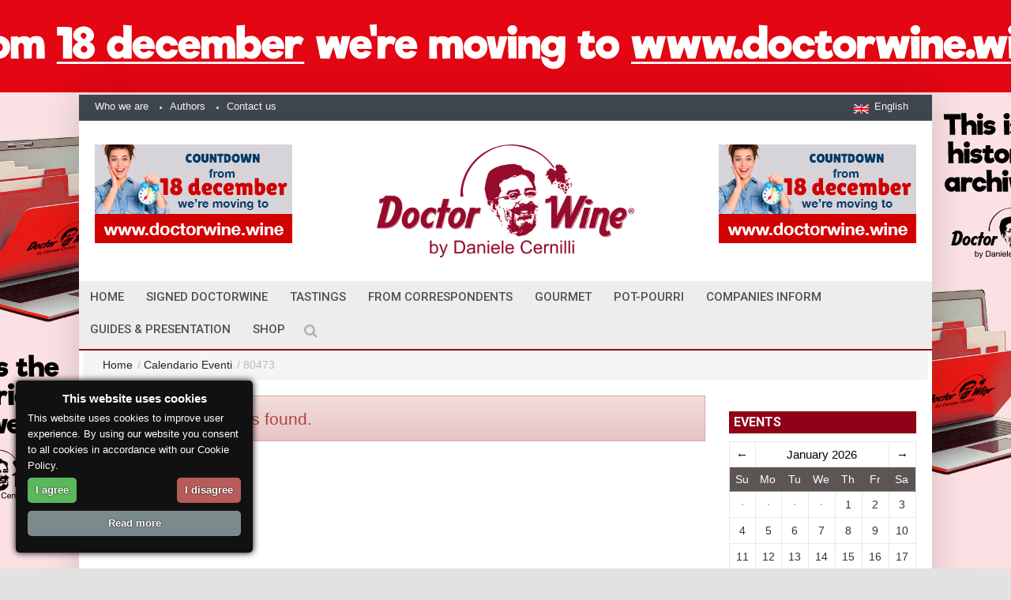

--- FILE ---
content_type: text/html; charset=UTF-8
request_url: https://www.doctorwine.it/en/calendar_main/event/80473/
body_size: 12317
content:
<!DOCTYPE html>
<!--[if IE 9 ]><html class="ie9" lang="en"><![endif]-->
<!--[if (gt IE 9)|!(IE)]><!-->
<html lang="it"><!--<![endif]-->
<head>
	
 
  <meta charset="utf-8">
  <meta name="viewport" content="width=device-width, initial-scale=1.0, maximum-scale=1.0, user-scalable=no">
  <!--meta info-->
  <title>Calendar_main - Event - 80473 | DoctorWine</title>
<meta name='keywords' content='doctor wine, daniele cernilli, doctor wine daniele cernilli' />
<meta name='description' content='&lt;?php echo ucfirst(&quot;calendar_main&quot;); ?&gt; - &lt;?php echo ucfirst(&quot;event&quot;); ?&gt; - &lt;?php echo ucfirst(&quot;80473&quot;); ?&gt;' />
<meta name="author" content="">
<link rel='canonical' href='https://www.doctorwine.it/en/calendar_main/event/80473' />

<meta property="og:title" content="Calendar_main - Event - 80473" />
<meta property="og:type" content="website" />
<meta property="og:description" content="&lt;?php echo ucfirst(&quot;calendar_main&quot;); ?&gt; - &lt;?php echo ucfirst(&quot;event&quot;); ?&gt; - &lt;?php echo ucfirst(&quot;80473&quot;); ?&gt;" />
<meta property="og:url" content="https://www.doctorwine.it/en/calendar_main/event/80473" />
<meta property="og:image" content="" />

 
<script type="application/ld+json">
{
  "@context": "https://schema.org",
  "@type": "WebSite",
  "url": "https://www.doctorwine.it/en/calendar_main/event/80473",
  "name": "Calendar_main - Event - 80473",
  "description": "&lt;?php echo ucfirst(&quot;calendar_main&quot;); ?&gt; - &lt;?php echo ucfirst(&quot;event&quot;); ?&gt; - &lt;?php echo ucfirst(&quot;80473&quot;); ?&gt;"
}
</script>

<!-- generated by seo_lite -->
  
  <link rel="stylesheet" href="https://fonts.googleapis.com/css?family=Roboto:400,500,700">
  <link rel="stylesheet" href="https://fonts.googleapis.com/css?family=Droid+Serif:400,700,400italic,700italic">
  <link rel="shortcut icon" href="/images/favicon.png">
  <!--stylesheet include-->
  <link rel="stylesheet" type="text/css" media="all" href="/css/bootstrap.min.css">
  <link rel="stylesheet" type="text/css" media="all" href="/css/style.css">
  <link rel="stylesheet" href="/css/font-awesome.min.css">
  <link href="https://maxcdn.bootstrapcdn.com/font-awesome/4.7.0/css/font-awesome.min.css" rel="stylesheet">
  <link rel="stylesheet" type="text/css" media="all" href="/css/responsive.css">
  <link rel="stylesheet" type="text/css" media="all" href="/css/styleswitcher.css">
  <link rel="stylesheet" type="text/css" media="all" href="/css/colorpicker.css">
  <link rel="stylesheet" type="text/css" media="all" href="/css/owl.carousel.css">
  <link rel="stylesheet" type="text/css" media="all" href="/css/animate.css">
  <link rel="stylesheet" type="text/css" media="all" href="/css/custom.css">

  <!--modernizr-->
  <script src="/js/jquery.modernizr.js"></script>
  <script src='https://www.google.com/recaptcha/api.js'></script>

<!-- Google tag (gtag.js) -->
<script async src="https://www.googletagmanager.com/gtag/js?id=G-H9PNV857C8"></script>
<script>
  window.dataLayer = window.dataLayer || [];
  function gtag(){dataLayer.push(arguments);}
  gtag('js', new Date());

  gtag('config', 'G-H9PNV857C8');
</script>

<script>
	
	
  window.dataLayer = window.dataLayer || [];
  function gtag(){dataLayer.push(arguments);}
  gtag('js', new Date());

  gtag('config', 'UA-46087814-1'); //ttt 
</script>
 <script src="/js/jquery.min.js"></script>
  </head>
<body rendered-at='Tue, January 27, 2026 - 8:12:25' class="boxed_layout" style=" margin-top:120px;background-repeat: no-repeat;
    background-position: top center;
    background-attachment: fixed;
    -webkit-background-size: cover;
    -moz-background-size: cover;
    -o-background-size: cover;
    background-size: 1480px; background-image:url(https://www.doctorwine.it/images/uploads/cambio-sito-skin-banner-ING.jpg)" >	
    
<!-- Go to www.addthis.com/dashboard to customize your tools --> 
<script type="text/javascript" src="//s7.addthis.com/js/300/addthis_widget.js#pubid=ra-5808e720139205dc"></script> 	

	  <div class="wrapper_container">
    <!--==============================header=================================-->
    <header role="banner" class="header header_6">
      <div class="h_top_part">
        <div class="container">
          <div class="row">
            <div class="col-xs-12">
              <div class="header_top mobile_menu">
                <nav>
                  <ul>
                    <li><a href="/en/about-us">Who we are</a></li>
                    <li><a href="/en/authors">Authors</a></li>
                    <li><a href="/en/contact-us">Contact us</a></li>
                   
                  </ul>
                </nav>
                <div class="login_block">
               
<ul>
	
                      <!--language settings-->
                      <li class="lang_button">
                        <a role="button" href="#"><img class="d_inline_middle m_right_10 m_mxs_right_0" src="/images/flag_en.jpg" alt=""><span class="d_mxs_none">English</span></a>
                        
                        
                        <ul class="dropdown_list">
	                        
                          <li><a href="https://www.doctorwine.it/index.php?ACT=32&amp;lang=it" class="tr_delay_hover default_t_color"><img class="d_inline_middle" src="/images/flag_ita.jpg" alt="">Italiano</a></li>
                           
                          <li><a href="https://www.doctorwine.it/index.php?ACT=32&amp;lang=en" class="tr_delay_hover default_t_color"><img class="d_inline_middle" src="/images/flag_en.jpg" alt="">English</a></li>
                          
                           
                             
                        </ul>
                        
                        
                      </li>
                
                    </ul>
                    

                </div>
              </div>
            </div>
          </div>
        </div>
      </div>
      <!-- adv-->
      <div class="h_bot_part" style="background-color:#FFF">
        <div class="container">
          <div class="row">
                <div class="col-lg-4 col-md-4 col-sm-4 hidden-xs ">
                <div class="adv-switch">


<a class="f_left"  target="_blank" href="https://www.doctorwine.wine/?lang=en"><img src="https://www.doctorwine.it/images/uploads/cambio-sito-inglese-banner-piccolo.jpg" alt="" class="adv-switch-img"></a>


<div class="adv-images hide" style="display:none">

<input type="hidden" class="adv-im" value="https://www.doctorwine.it/images/uploads/cambio-sito-inglese-banner-piccolo.jpg" destination="https://www.doctorwine.wine/?lang=en">

</div>
</div>
             
            </div>
            <div class="col-lg-4 col-md-4 col-sm-4 col-xs-12">
              <div class="t_align_c">
                <a href="/" class="logo"><img lass="img-responsive"src="/images/logo-doctorwine.png" alt=""></a>
              </div>
            </div>
            
            <div class="col-lg-4 col-md-4 col-sm-4 hidden-xs">
             <!-- <a class="f_right"><img src="/images/adv250-125.jpg" alt=""></a> -->
             <div class="adv-switch">


<a class="f_right" target="_blank" href="https://www.doctorwine.wine/?lang=en"><img src="https://www.doctorwine.it/images/uploads/cambio-sito-inglese-banner-piccolo.jpg" alt="" class="adv-switch-img"></a>


<div class="adv-images hide" style="display:none">

<input type="hidden" class="adv-im" value="https://www.doctorwine.it/images/uploads/cambio-sito-inglese-banner-piccolo.jpg" destination="https://www.doctorwine.wine/?lang=en">

</div>
</div>
              
      </div> 
          </div>
        </div>
      </div>
      <!--fine adv-->
      

        <!--main menu container-->
      <div class="menu_wrap">
        <div class="clearfix menu_border_wrap">
          <!--button for responsive menu-->
          <button id="menu_button">
              Menu
            </button>
          <!--main menu-->
 
<img style="display:none;" class="onlysticky hidden-sm hidden-xs"src="/images/logo-doctorwine.png" alt=""> 

<nav role="navigation" class="main_menu menu_var2">  
<ul>

<li ><a href="/en">home </a></li>

 <li >  

          
     <a href="/en/Signed-DoctorWine"> Signed DoctorWine
      
       <span class="plus"><i class="fa fa-plus-square-o"></i><i class="fa fa-minus-square-o"></i></span></a>
      
			<div class="sub_menu_wrap type_2 clearfix">
             <ul><li >
             
             <a href="/en/Signed-DoctorWine/signed-dw">Signed DW</a>
             </li><li >
             
             <a href="/en/Signed-DoctorWine/the-story">The story</a>
             </li></ul>
                </div>
			
 </li>
  <li >  

          
     <a href="/en/tastings"> Tastings
      
       <span class="plus"><i class="fa fa-plus-square-o"></i><i class="fa fa-minus-square-o"></i></span></a>
      
			<div class="sub_menu_wrap type_2 clearfix">
             <ul><li >
             
             <a href="/en/tastings/to-beer-or-not-to-beer">To Beer or not To Beer</a>
             </li><li >
             
             <a href="/en/tastings/happy-perlage">Happy Perlage!</a>
             </li><li >
             
             <a href="/en/tastings/spirits">Spirits</a>
             </li><li >
             
             <a href="/en/tastings/exploring-wineries">Exploring wineries</a>
             </li><li >
             
             <a href="/en/tastings/vertical-tastings">Vertical tastings</a>
             </li><li >
             
             <a href="/en/tastings/tasting-notes">Tasting notes</a>
             </li><li >
             
             <a href="/en/tastings/extra-virgin-olive-oil">Extra-virgin Olive oil</a>
             </li><li >
             
             <a href="/en/tastings/talen-scout">Talent scout</a>
             </li><li >
             
             <a href="/en/tastings/under">Under 10</a>
             </li><li >
             
             <a href="/en/tastings/a-wine-a-day">A Wine a day</a>
             </li></ul>
                </div>
			
 </li>
  <li >  

          
     <a href="/en/from-correspondents"> From Correspondents
      
       <span class="plus"><i class="fa fa-plus-square-o"></i><i class="fa fa-minus-square-o"></i></span></a>
      
			<div class="sub_menu_wrap type_2 clearfix">
             <ul><li >
             
             <a href="/en/from-correspondents/mangiare-e-dormire-tra-i-vigneti">Eating and Sleeping in the Vineyards</a>
             </li><li >
             
             <a href="/en/from-correspondents/around-the-world">Around The World</a>
             </li><li >
             
             <a href="/en/from-correspondents/wine-community-vigna-del-mar">Wine Community / Vigna del mar</a>
             </li><li >
             
             <a href="/en/from-correspondents/wine-community-vinogodi">Wine Community / Vinogodi</a>
             </li></ul>
                </div>
			
 </li>
  <li >  

          
     <a href="/en/gourmet"> Gourmet
      
       <span class="plus"><i class="fa fa-plus-square-o"></i><i class="fa fa-minus-square-o"></i></span></a>
      
			<div class="sub_menu_wrap type_2 clearfix">
             <ul><li >
             
             <a href="/en/gourmet/where-to-eat">Where to eat</a>
             </li><li >
             
             <a href="/en/gourmet/food4u">Food4u</a>
             </li><li >
             
             <a href="/en/gourmet/recipes">Recipes</a>
             </li><li >
             
             <a href="/en/gourmet/friend-restaurant">Friend-Restaurant</a>
             </li></ul>
                </div>
			
 </li>
  <li >  

          
     <a href="/en/pot-pourri"> Pot-Pourri
      
       <span class="plus"><i class="fa fa-plus-square-o"></i><i class="fa fa-minus-square-o"></i></span></a>
      
			<div class="sub_menu_wrap type_2 clearfix">
             <ul><li >
             
             <a href="/en/pot-pourri/wine-library">Wine library</a>
             </li><li >
             
             <a href="/en/pot-pourri/wine-world-news">Wine world news</a>
             </li><li >
             
             <a href="/en/pot-pourri/">Le Varietà della Vite</a>
             </li><li >
             
             <a href="/en/pot-pourri/miscellanea">Miscellanea</a>
             </li><li >
             
             <a href="/en/pot-pourri/wi_mu">Wine & Music</a>
             </li></ul>
                </div>
			
 </li>
  <li >  

          
     <a href="/en/companies-inform"> Companies Inform
      
       <span class="plus"><i class="fa fa-plus-square-o"></i><i class="fa fa-minus-square-o"></i></span></a>
      	
 </li>
  <li >  

          
     <a href="/en/gu_pr_en"> Guides & Presentation
      
       <span class="plus"><i class="fa fa-plus-square-o"></i><i class="fa fa-minus-square-o"></i></span></a>
      
			<div class="sub_menu_wrap type_2 clearfix">
             <ul><li >
             
             <a href="/en/gu_pr_en/guides">Guides</a>
             </li><li >
             
             <a href="/en/gu_pr_en/presentation">Presentations</a>
             </li></ul>
                </div>
			
 </li>
            

<!--
<li >
	<a style="cursor: pointer"> Shop 
		<span class="plus"><i class="fa fa-plus-square-o"></i><i class="fa fa-minus-square-o"></i></span>
	</a>
    <div class="sub_menu_wrap type_2 clearfix">
	    <ul>
		    
		    	<li ><a href="/en/shop/events">Events</a></li>
		    	<li ><a href="/en/shop/books">Books</a></li>
		    	<li ><a href="/en/shop/ebooks">eBooks</a></li>
			
	    </ul>
    </div>	
</li>
-->
<li><a href="https://shop.doctorwine.it/" target="_blank"> Shop </a></li>
<style>
#formsearch{width:100%;    padding-top: 100px;}
.searchform_wrap.opened{position: fixed; background: rgba(38, 43, 48, 0.97);}
.openselect{color:white;}
select {width: 100%;background: #fff;}
option{background-color:#fff;padding: 8px 10px;}
option:checked{background-color:#fff;}
option:hover {background-color:#900017;color:#fff;}

#formsearch2{width:100%;}

@media screen and (max-width: 960px){.hidden-xs{display:none!important}
.hidden-sm{display:none!important}}

@media screen and (min-width: 960px){.hidden-lg{display:none!important}
.hidden-md{display:none!important}}

</style>

<div class="search-holder hidden-md hidden-lg">
<div class="searchform_wrap var2">
<div class="container vc_child h_inherit relative">
<form id="formsearch2" method="post" action="https://www.doctorwine.it/en/"  >
<div class='hiddenFields'>
<input type="hidden" name="ACT" value="21" />
<input type="hidden" name="RES" value="" />
<input type="hidden" name="meta" value="[base64]" />
<input type="hidden" name="site_id" value="1" />
<input type="hidden" name="csrf_token" value="5e955a1e6cbba91048ccd9d7a65965c6cb94e992" />
</div>

<script type="text/javascript">
//<![CDATA[

var firstcategory = 1;
var firststatus = 1;

function changemenu(index)
{
	var categories = new Array();

	var i = firstcategory;
	var j = firststatus;

	var theSearchForm = false

	if (document.searchform)
	{
		theSearchForm = document.searchform;
	}
	else if (document.getElementById('formsearch2'))
	{
		theSearchForm = document.getElementById('formsearch2');
	}

	if (theSearchForm.elements['channel_id'])
	{
		var channel_obj = theSearchForm.elements['channel_id'];
	}
	else
	{
		var channel_obj = theSearchForm.elements['channel_id[]'];
	}

	var channels = channel_obj.options[index].value;

	var reset = 0;

	for (var g = 0; g < channel_obj.options.length; g++)
	{
		if (channel_obj.options[g].value != 'null' &&
			channel_obj.options[g].selected == true)
		{
			reset++;
		}
	}

	with (theSearchForm.elements['cat_id[]'])
	{	
		if (channels == "14")
		{	

		} // END if channels

		
		if (channels == "5")
		{	

		} // END if channels

		
		if (channels == "8")
		{	
			categories[i] = new Option("-------", ""); i++; 
			categories[i] = new Option("A tutta birra", "34"); i++; 
			categories[i] = new Option("Appuntamenti", "23"); i++; 
			categories[i] = new Option("Biblioteche del Vino", "50"); i++; 
			categories[i] = new Option("Buon Perlage!", "31"); i++; 
			categories[i] = new Option("Dai Nostri Inviati", "18"); i++; 
			categories[i] = new Option("Dal Mondo", "39"); i++; 
			categories[i] = new Option("Degustazioni", "17"); i++; 
			categories[i] = new Option("Distillati e Liquori", "33"); i++; 
			categories[i] = new Option("Dove mangiare", "45"); i++; 
			categories[i] = new Option("Enomondo News", "46"); i++; 
			categories[i] = new Option("Eventi DW", "21"); i++; 
			categories[i] = new Option("Firmato DoctorWine", "16"); i++; 
			categories[i] = new Option("Firmato DW", "24"); i++; 
			categories[i] = new Option("Gourmet", "19"); i++; 
			categories[i] = new Option("Guide", "76"); i++; 
			categories[i] = new Option("Guide e Presentazioni", "78"); i++; 
			categories[i] = new Option("Il Racconto", "25"); i++; 
			categories[i] = new Option("In giro per cantine", "30"); i++; 
			categories[i] = new Option("La Verticale", "29"); i++; 
			categories[i] = new Option("Le Aziende Informano", "64"); i++; 
			categories[i] = new Option("Le Varietà della Vite", "62"); i++; 
			categories[i] = new Option("Libri", "22"); i++; 
			categories[i] = new Option("Mangiare e dormire tra i vigneti", "40"); i++; 
			categories[i] = new Option("Miscellanea", "47"); i++; 
			categories[i] = new Option("Nel Piatto", "44"); i++; 
			categories[i] = new Option("Note di degustazione", "28"); i++; 
			categories[i] = new Option("Olio extra vergine", "35"); i++; 
			categories[i] = new Option("Pot-Pourri", "20"); i++; 
			categories[i] = new Option("Presentazioni", "77"); i++; 
			categories[i] = new Option("Ricette", "43"); i++; 
			categories[i] = new Option("Ristorante Amico", "67"); i++; 
			categories[i] = new Option("Talent Scout", "32"); i++; 
			categories[i] = new Option("Vignadelmar, Wine Community", "37"); i++; 
			categories[i] = new Option("Vini per tutte le tasche", "26"); i++; 
			categories[i] = new Option("Vino del giorno", "27"); i++; 
			categories[i] = new Option("Vino e Musica", "79"); i++; 
			categories[i] = new Option("Vinogodi, Wine Community", "36"); i++; 

		} // END if channels

		
		if (channels == "13")
		{	
			categories[i] = new Option("-------", ""); i++; 
			categories[i] = new Option("Cronache Di Gusto", "63"); i++; 
			categories[i] = new Option("Luciano Pignataro", "59"); i++; 
			categories[i] = new Option("Vinodabere", "66"); i++; 

		} // END if channels

		
		if (channels == "15")
		{	

		} // END if channels

		
		if (channels == "12")
		{	

		} // END if channels

		
		if (channels == "11")
		{	

		} // END if channels

		
		if (channels == "24")
		{	

		} // END if channels

		
		if (channels == "6")
		{	

		} // END if channels

		
		if (channels == "7")
		{	

		} // END if channels

		
		if (channels == "4")
		{	
			categories[i] = new Option("-------", ""); i++; 
			categories[i] = new Option("Bianco", "8"); i++; 
			categories[i] = new Option("Bionda", "13"); i++; 
			categories[i] = new Option("Birre", "6"); i++; 
			categories[i] = new Option("Distillati e Liquori", "65"); i++; 
			categories[i] = new Option("Dolce", "9"); i++; 
			categories[i] = new Option("Food", "51"); i++; 
			categories[i] = new Option("Oli", "7"); i++; 
			categories[i] = new Option("Rosè", "11"); i++; 
			categories[i] = new Option("Rosé", "61"); i++; 
			categories[i] = new Option("Rossa", "14"); i++; 
			categories[i] = new Option("Rosso", "10"); i++; 
			categories[i] = new Option("Scura", "15"); i++; 
			categories[i] = new Option("Spumante", "12"); i++; 
			categories[i] = new Option("Vini", "5"); i++; 

		} // END if channels

		
		if (channels == "1")
		{	
			categories[i] = new Option("-------", ""); i++; 
			categories[i] = new Option("Birra", "2"); i++; 
			categories[i] = new Option("Cibo", "52"); i++; 
			categories[i] = new Option("Olio", "3"); i++; 
			categories[i] = new Option("Vino", "1"); i++; 

		} // END if channels

		
		if (channels == "2")
		{	

		} // END if channels

		
		if (channels == "10")
		{	

		} // END if channels

		
		if (channels == "23")
		{	

		} // END if channels

		
		if (channels == "22")
		{	

		} // END if channels

		
		if (channels == "20")
		{	

		} // END if channels

		
		if (channels == "21")
		{	

		} // END if channels

		
		if (channels == "19")
		{	

		} // END if channels

		
		if (channels == "16")
		{	

		} // END if channels

		
		if (channels == "18")
		{	
			categories[i] = new Option("-------", ""); i++; 
			categories[i] = new Option("Birra", "2"); i++; 
			categories[i] = new Option("Cibo", "52"); i++; 
			categories[i] = new Option("Olio", "3"); i++; 
			categories[i] = new Option("Vino", "1"); i++; 

		} // END if channels

		
		if (channels == "27")
		{	
			categories[i] = new Option("-------", ""); i++; 
			categories[i] = new Option("A tutta birra", "34"); i++; 
			categories[i] = new Option("Appuntamenti", "23"); i++; 
			categories[i] = new Option("Biblioteche del Vino", "50"); i++; 
			categories[i] = new Option("Buon Perlage!", "31"); i++; 
			categories[i] = new Option("Dai Nostri Inviati", "18"); i++; 
			categories[i] = new Option("Dal Mondo", "39"); i++; 
			categories[i] = new Option("Degustazioni", "17"); i++; 
			categories[i] = new Option("Distillati e Liquori", "33"); i++; 
			categories[i] = new Option("Dove mangiare", "45"); i++; 
			categories[i] = new Option("Enomondo News", "46"); i++; 
			categories[i] = new Option("Eventi DW", "21"); i++; 
			categories[i] = new Option("Firmato DoctorWine", "16"); i++; 
			categories[i] = new Option("Firmato DW", "24"); i++; 
			categories[i] = new Option("Gourmet", "19"); i++; 
			categories[i] = new Option("Guide", "76"); i++; 
			categories[i] = new Option("Guide e Presentazioni", "78"); i++; 
			categories[i] = new Option("Il Racconto", "25"); i++; 
			categories[i] = new Option("In giro per cantine", "30"); i++; 
			categories[i] = new Option("La Verticale", "29"); i++; 
			categories[i] = new Option("Le Aziende Informano", "64"); i++; 
			categories[i] = new Option("Le Varietà della Vite", "62"); i++; 
			categories[i] = new Option("Libri", "22"); i++; 
			categories[i] = new Option("Mangiare e dormire tra i vigneti", "40"); i++; 
			categories[i] = new Option("Miscellanea", "47"); i++; 
			categories[i] = new Option("Nel Piatto", "44"); i++; 
			categories[i] = new Option("Note di degustazione", "28"); i++; 
			categories[i] = new Option("Olio extra vergine", "35"); i++; 
			categories[i] = new Option("Pot-Pourri", "20"); i++; 
			categories[i] = new Option("Presentazioni", "77"); i++; 
			categories[i] = new Option("Ricette", "43"); i++; 
			categories[i] = new Option("Ristorante Amico", "67"); i++; 
			categories[i] = new Option("Talent Scout", "32"); i++; 
			categories[i] = new Option("Vignadelmar, Wine Community", "37"); i++; 
			categories[i] = new Option("Vini per tutte le tasche", "26"); i++; 
			categories[i] = new Option("Vino del giorno", "27"); i++; 
			categories[i] = new Option("Vino e Musica", "79"); i++; 
			categories[i] = new Option("Vinogodi, Wine Community", "36"); i++; 

		} // END if channels

		
		if (channels == "17")
		{	

		} // END if channels

		
		if (channels == "26")
		{	

		} // END if channels

		
		if (channels == "25")
		{	

		} // END if channels

		
		if (reset > 1)
		{
			 categories = new Array();
		}

		spaceString = eval("/!-!/g");

		with (theSearchForm.elements['cat_id[]'])
		{
			for (i = length-1; i >= firstcategory; i--)
				options[i] = null;

			for (i = firstcategory; i < categories.length; i++)
			{
				options[i] = categories[i];
				options[i].text = options[i].text.replace(spaceString, String.fromCharCode(160));
			}

			options[0].selected = true;
		}

	}
}

//]]>
</script>

		
<input style="background: #b0b1b4;width: 100%;" type="text" name="keywords" placeholder="Cerca digitando qui e premi invia" required="required">
<input name="search_in" type="hidden" value="everywhere">
</form>

</div>
</div></div>


            
            <div class="search-holder hidden-sm hidden-xs">
            <div class="search_box">
              <button class="search_button button button_orange_hover">
                <i class="fa fa-search"></i>
              </button>
            </div>
            <!--search form-->
           <div class="searchform_wrap">
              <div class="container vc_child h_inherit relative">
               <form id="formsearch" method="post" action="https://www.doctorwine.it/en/"  >
<div class='hiddenFields'>
<input type="hidden" name="ACT" value="21" />
<input type="hidden" name="RES" value="" />
<input type="hidden" name="meta" value="[base64]" />
<input type="hidden" name="site_id" value="1" />
<input type="hidden" name="csrf_token" value="5e955a1e6cbba91048ccd9d7a65965c6cb94e992" />
</div>

<script type="text/javascript">
//<![CDATA[

var firstcategory = 1;
var firststatus = 1;

function changemenu(index)
{
	var categories = new Array();

	var i = firstcategory;
	var j = firststatus;

	var theSearchForm = false

	if (document.searchform)
	{
		theSearchForm = document.searchform;
	}
	else if (document.getElementById('formsearch'))
	{
		theSearchForm = document.getElementById('formsearch');
	}

	if (theSearchForm.elements['channel_id'])
	{
		var channel_obj = theSearchForm.elements['channel_id'];
	}
	else
	{
		var channel_obj = theSearchForm.elements['channel_id[]'];
	}

	var channels = channel_obj.options[index].value;

	var reset = 0;

	for (var g = 0; g < channel_obj.options.length; g++)
	{
		if (channel_obj.options[g].value != 'null' &&
			channel_obj.options[g].selected == true)
		{
			reset++;
		}
	}

	with (theSearchForm.elements['cat_id[]'])
	{	
		if (channels == "14")
		{	

		} // END if channels

		
		if (channels == "5")
		{	

		} // END if channels

		
		if (channels == "8")
		{	
			categories[i] = new Option("-------", ""); i++; 
			categories[i] = new Option("A tutta birra", "34"); i++; 
			categories[i] = new Option("Appuntamenti", "23"); i++; 
			categories[i] = new Option("Biblioteche del Vino", "50"); i++; 
			categories[i] = new Option("Buon Perlage!", "31"); i++; 
			categories[i] = new Option("Dai Nostri Inviati", "18"); i++; 
			categories[i] = new Option("Dal Mondo", "39"); i++; 
			categories[i] = new Option("Degustazioni", "17"); i++; 
			categories[i] = new Option("Distillati e Liquori", "33"); i++; 
			categories[i] = new Option("Dove mangiare", "45"); i++; 
			categories[i] = new Option("Enomondo News", "46"); i++; 
			categories[i] = new Option("Eventi DW", "21"); i++; 
			categories[i] = new Option("Firmato DoctorWine", "16"); i++; 
			categories[i] = new Option("Firmato DW", "24"); i++; 
			categories[i] = new Option("Gourmet", "19"); i++; 
			categories[i] = new Option("Guide", "76"); i++; 
			categories[i] = new Option("Guide e Presentazioni", "78"); i++; 
			categories[i] = new Option("Il Racconto", "25"); i++; 
			categories[i] = new Option("In giro per cantine", "30"); i++; 
			categories[i] = new Option("La Verticale", "29"); i++; 
			categories[i] = new Option("Le Aziende Informano", "64"); i++; 
			categories[i] = new Option("Le Varietà della Vite", "62"); i++; 
			categories[i] = new Option("Libri", "22"); i++; 
			categories[i] = new Option("Mangiare e dormire tra i vigneti", "40"); i++; 
			categories[i] = new Option("Miscellanea", "47"); i++; 
			categories[i] = new Option("Nel Piatto", "44"); i++; 
			categories[i] = new Option("Note di degustazione", "28"); i++; 
			categories[i] = new Option("Olio extra vergine", "35"); i++; 
			categories[i] = new Option("Pot-Pourri", "20"); i++; 
			categories[i] = new Option("Presentazioni", "77"); i++; 
			categories[i] = new Option("Ricette", "43"); i++; 
			categories[i] = new Option("Ristorante Amico", "67"); i++; 
			categories[i] = new Option("Talent Scout", "32"); i++; 
			categories[i] = new Option("Vignadelmar, Wine Community", "37"); i++; 
			categories[i] = new Option("Vini per tutte le tasche", "26"); i++; 
			categories[i] = new Option("Vino del giorno", "27"); i++; 
			categories[i] = new Option("Vino e Musica", "79"); i++; 
			categories[i] = new Option("Vinogodi, Wine Community", "36"); i++; 

		} // END if channels

		
		if (channels == "13")
		{	
			categories[i] = new Option("-------", ""); i++; 
			categories[i] = new Option("Cronache Di Gusto", "63"); i++; 
			categories[i] = new Option("Luciano Pignataro", "59"); i++; 
			categories[i] = new Option("Vinodabere", "66"); i++; 

		} // END if channels

		
		if (channels == "15")
		{	

		} // END if channels

		
		if (channels == "12")
		{	

		} // END if channels

		
		if (channels == "11")
		{	

		} // END if channels

		
		if (channels == "24")
		{	

		} // END if channels

		
		if (channels == "6")
		{	

		} // END if channels

		
		if (channels == "7")
		{	

		} // END if channels

		
		if (channels == "4")
		{	
			categories[i] = new Option("-------", ""); i++; 
			categories[i] = new Option("Bianco", "8"); i++; 
			categories[i] = new Option("Bionda", "13"); i++; 
			categories[i] = new Option("Birre", "6"); i++; 
			categories[i] = new Option("Distillati e Liquori", "65"); i++; 
			categories[i] = new Option("Dolce", "9"); i++; 
			categories[i] = new Option("Food", "51"); i++; 
			categories[i] = new Option("Oli", "7"); i++; 
			categories[i] = new Option("Rosè", "11"); i++; 
			categories[i] = new Option("Rosé", "61"); i++; 
			categories[i] = new Option("Rossa", "14"); i++; 
			categories[i] = new Option("Rosso", "10"); i++; 
			categories[i] = new Option("Scura", "15"); i++; 
			categories[i] = new Option("Spumante", "12"); i++; 
			categories[i] = new Option("Vini", "5"); i++; 

		} // END if channels

		
		if (channels == "1")
		{	
			categories[i] = new Option("-------", ""); i++; 
			categories[i] = new Option("Birra", "2"); i++; 
			categories[i] = new Option("Cibo", "52"); i++; 
			categories[i] = new Option("Olio", "3"); i++; 
			categories[i] = new Option("Vino", "1"); i++; 

		} // END if channels

		
		if (channels == "2")
		{	

		} // END if channels

		
		if (channels == "10")
		{	

		} // END if channels

		
		if (channels == "23")
		{	

		} // END if channels

		
		if (channels == "22")
		{	

		} // END if channels

		
		if (channels == "20")
		{	

		} // END if channels

		
		if (channels == "21")
		{	

		} // END if channels

		
		if (channels == "19")
		{	

		} // END if channels

		
		if (channels == "16")
		{	

		} // END if channels

		
		if (channels == "18")
		{	
			categories[i] = new Option("-------", ""); i++; 
			categories[i] = new Option("Birra", "2"); i++; 
			categories[i] = new Option("Cibo", "52"); i++; 
			categories[i] = new Option("Olio", "3"); i++; 
			categories[i] = new Option("Vino", "1"); i++; 

		} // END if channels

		
		if (channels == "27")
		{	
			categories[i] = new Option("-------", ""); i++; 
			categories[i] = new Option("A tutta birra", "34"); i++; 
			categories[i] = new Option("Appuntamenti", "23"); i++; 
			categories[i] = new Option("Biblioteche del Vino", "50"); i++; 
			categories[i] = new Option("Buon Perlage!", "31"); i++; 
			categories[i] = new Option("Dai Nostri Inviati", "18"); i++; 
			categories[i] = new Option("Dal Mondo", "39"); i++; 
			categories[i] = new Option("Degustazioni", "17"); i++; 
			categories[i] = new Option("Distillati e Liquori", "33"); i++; 
			categories[i] = new Option("Dove mangiare", "45"); i++; 
			categories[i] = new Option("Enomondo News", "46"); i++; 
			categories[i] = new Option("Eventi DW", "21"); i++; 
			categories[i] = new Option("Firmato DoctorWine", "16"); i++; 
			categories[i] = new Option("Firmato DW", "24"); i++; 
			categories[i] = new Option("Gourmet", "19"); i++; 
			categories[i] = new Option("Guide", "76"); i++; 
			categories[i] = new Option("Guide e Presentazioni", "78"); i++; 
			categories[i] = new Option("Il Racconto", "25"); i++; 
			categories[i] = new Option("In giro per cantine", "30"); i++; 
			categories[i] = new Option("La Verticale", "29"); i++; 
			categories[i] = new Option("Le Aziende Informano", "64"); i++; 
			categories[i] = new Option("Le Varietà della Vite", "62"); i++; 
			categories[i] = new Option("Libri", "22"); i++; 
			categories[i] = new Option("Mangiare e dormire tra i vigneti", "40"); i++; 
			categories[i] = new Option("Miscellanea", "47"); i++; 
			categories[i] = new Option("Nel Piatto", "44"); i++; 
			categories[i] = new Option("Note di degustazione", "28"); i++; 
			categories[i] = new Option("Olio extra vergine", "35"); i++; 
			categories[i] = new Option("Pot-Pourri", "20"); i++; 
			categories[i] = new Option("Presentazioni", "77"); i++; 
			categories[i] = new Option("Ricette", "43"); i++; 
			categories[i] = new Option("Ristorante Amico", "67"); i++; 
			categories[i] = new Option("Talent Scout", "32"); i++; 
			categories[i] = new Option("Vignadelmar, Wine Community", "37"); i++; 
			categories[i] = new Option("Vini per tutte le tasche", "26"); i++; 
			categories[i] = new Option("Vino del giorno", "27"); i++; 
			categories[i] = new Option("Vino e Musica", "79"); i++; 
			categories[i] = new Option("Vinogodi, Wine Community", "36"); i++; 

		} // END if channels

		
		if (channels == "17")
		{	

		} // END if channels

		
		if (channels == "26")
		{	

		} // END if channels

		
		if (channels == "25")
		{	

		} // END if channels

		
		if (reset > 1)
		{
			 categories = new Array();
		}

		spaceString = eval("/!-!/g");

		with (theSearchForm.elements['cat_id[]'])
		{
			for (i = length-1; i >= firstcategory; i--)
				options[i] = null;

			for (i = firstcategory; i < categories.length; i++)
			{
				options[i] = categories[i];
				options[i].text = options[i].text.replace(spaceString, String.fromCharCode(160));
			}

			options[0].selected = true;
		}

	}
}

//]]>
</script>

		
               <input style="background: #3e454c;" type="text" name="keywords" id="keywords" placeholder="Search by typing here, or select the category below" required="required">
               <input name="search_in" type="hidden" value="everywhere">
               <br/><br/>
               <div class="form-group">
               	          

                          
<div class="col-lg-3 col-md-3 col-sm-3 col-xs-3">
<a class="openselect">Select Channel</a>
<select style="width: 100%;" id="channel_id" name='channel_id[]'  onchange='changemenu(this.selectedIndex);' size='1'  class='  form-control'>
                        <option value="null" selected="selected">Any Channel</option>
<option value="14">ADV</option>
<option value="5">Annate</option>
<option value="8">Articoli</option>
<option value="13">Blog Partner</option>
<option value="15">Contenuti</option>
<option value="12">Eventi</option>
<option value="11">Guide</option>
<option value="24">Hospitality</option>
<option value="6">Note Degustative</option>
<option value="7">Premi</option>
<option value="4">Prodotti</option>
<option value="1">Produttori</option>
<option value="2">Regioni</option>
<option value="10">Ristoranti</option>
<option value="23">Shop - Codici Coupons</option>
<option value="22">Shop - eBooks</option>
<option value="20">Shop - Eventi</option>
<option value="21">Shop - Libri</option>
<option value="19">Shop - Ordini</option>
<option value="16">Shop - Prodotti</option>
<option value="18">Shop - Prodotti Acquistati</option>
<option value="27">widget</option>
<option value="17">zxxx</option>
<option value="26">zzzz</option>
<option value="25">zzzz prova</option>

                	</select>
  </div> 
<div class="col-lg-3 col-md-3 col-sm-3 col-xs-3">     
<br/>
               <select name='cat_id[]' size='1'  class='  form-control' >
                        <option value='all' selected="selected">Any Category</option>
                </select>
            </div>  
 <div class="col-lg-3 col-md-3 col-sm-3 col-xs-3">  
<br/>
               <input type="submit" value="SEARCH" class="submit button" style="color: #fff;background: #383E44;">
                  </div>
              </form>
              
               </div>
            </div>
       
          
              <button class="close_search_form">
                  <i class="fa fa-times"></i>
               </button>
              
              </div>
     
          
          
         	
</ul>
</nav>

       

     </div>
     </div>
      

    </header>
    
        <!--==============================content================================-->
    <div class="content">
      <div class="container">
       
       
        <!--News Block-->
        <div class="row">

		<link href="https://www.doctorwine.it/themes/user/calendar/code_pack/css/bootstrap.min.css" rel="stylesheet">
		<link href="https://www.doctorwine.it/themes/user/calendar/code_pack/css/bootstrap-theme.min.css" rel="stylesheet">
		<link href="https://www.doctorwine.it/themes/user/calendar/code_pack/css/main.css" rel="stylesheet">
		
		<!-- HTML5 shim and Respond.js for IE8 support of HTML5 elements and media queries -->
		<!--[if lt IE 9]>
			<script src="https://oss.maxcdn.com/html5shiv/3.7.2/html5shiv.min.js"></script>
			<script src="https://oss.maxcdn.com/respond/1.4.2/respond.min.js"></script>
		<![endif]-->
		<style>
			/* Helpful for testing and debugging. Comment this line out to make more data visible in template. */
			.solspace-debug { display: none; }
		</style>

 <script type="text/javascript"> if(!window.jQuery || window.jQuery === undefined){ document.write(unescape("%3Cscript src='https://www.doctorwine.it/themes/user/gmaps/js/jquery.js' type='text/javascript'%3E%3C/script%3E")); } </script> <script type="text/javascript" src="https://maps.googleapis.com/maps/api/js?key=AIzaSyC9MT19e7Cyqekkim570K_A683E4_qY8Rw&v=3&libraries=weather,panoramio,places,geometry,drawing&language="></script> <script type="text/javascript"> var EE_GMAPS = { version : "4.3.3", base_path : "https://www.doctorwine.it/en/", act_path : "https://www.doctorwine.it/en/?ACT=74", api_path : "https://www.doctorwine.it/en/?ACT=74&method=api", theme_path : "https://www.doctorwine.it/themes/user/gmaps/", } </script> <script type="text/javascript" src="https://www.doctorwine.it/themes/user/gmaps/js/gmaps.min.js" ></script> 		

<!-- BREADCRUMBS -->

<div class="breadcrumb">
      <div class="container">
        <div>
          <span><a href="/en">Home</a></span> / 
          






































<span><a href="/calendar_main">Calendario Eventi</a></span> / <span class="active">80473</span>












































        </div>
      </div>
    </div>
	
	
        <!-- /BREADCRUMBS -->


		<div class="container">


			<div class="row">
				<div class="col-md-9">

				

					<div id="events_calendar">
						
								<div class="alert alert-danger" role="alert">
									<p class="lead">
                        				Sorry, no event was found.
									</p>
								</div>
							
					</div>

				</div>

				<div class="col-md-3">				
<div id="mini-cal-wrapper">

	<div class="clearfix"></div>
<style>
body {	margin-top: 30px;}
.ss-pageinfo {	margin-top: 30px;}
.ss-pageinfo h2 {	margin-top: 5px;}
/* MINI CALENDAR */
#mini_calendar table {width: 100%;}
#mini_calendar td, #mini_calendar th {	padding: 0;	margin: 0;	text-align: center;border: 1px solid #e8e8e8;}
#mini_calendar th {	border: none;border: 1px solid #e8e8e8;	padding-top: 5px;	padding-bottom: 5px;}
#mini_calendar .mini_calendar_days th {	background: #5d5454;	border: 1px solid #979797;	border-width: 1px 0;color: #fff}
#mini_calendar th a {	color: #000;	font-size: 15px;}
#mini_calendar td a {	display: block;	color: #fff;}
#mini_calendar td div, #mini_calendar td.has_events div #mini_calendar td.mini_calendar_pad div {	vertical-align: middle;	text-align: center;	padding: 6px;}
#mini_calendar td.has_events div {	padding: 0;}
#mini_calendar td.has_events div a {	font-weight: bold;	color: #fff;	display: block;	padding: 6px;	background: rgb(144, 0, 23);}
#mini_calendar td.has_events .middot {	display: block;	padding: 6px;}
#mini_calendar .middot {	color: #bcbcbc;}
#mini_calendar td.has_events div a:hover {	background: rgb(144, 0, 23);color:#fff;	text-decoration: none;}
#mini_calendar td.today div, #mini_calendar td.today div a {	background-color: #ffdcc3;}
</style>

<h3 class="section_title">Events</h3>

<div id="mini_calendar">
    <table class="table table-bordered">
        <thead>
        <tr>
            <th colspan="1">
                
                <a id="mini_calendar_prev_month" href="https://www.doctorwine.it/en/calendar_main_en/month/2025/12/">&larr;</a>
                
            </th>
            <th colspan="5">
                <a style="cursor: pointer;" onclick="location.href='https://www.doctorwine.it/en/events/month/2026/01/';">January   2026</a>
            </th>
            <th colspan="1">
                
                <a id="mini_calendar_next_month" href="https://www.doctorwine.it/en/calendar_main_en/month/2026/02/"> &rarr;</a>
                
            </th>
        </tr>
        <tr class="mini_calendar_days">
            
            <th>Su</th>
            
            <th>Mo</th>
            
            <th>Tu</th>
            
            <th>We</th>
            
            <th>Th</th>
            
            <th>Fr</th>
            
            <th>Sa</th>
            
        </tr>
        </thead>
        <tbody>
        
        <tr>
                        <td class="
                mini_calendar_pad
                
                
            ">
                <div class="mini_calendar_date">
                    
                    <strong class="middot">&middot;</strong>
                    
                </div>
            </td>
                        <td class="
                mini_calendar_pad
                
                
            ">
                <div class="mini_calendar_date">
                    
                    <strong class="middot">&middot;</strong>
                    
                </div>
            </td>
                        <td class="
                mini_calendar_pad
                
                
            ">
                <div class="mini_calendar_date">
                    
                    <strong class="middot">&middot;</strong>
                    
                </div>
            </td>
                        <td class="
                mini_calendar_pad
                
                
            ">
                <div class="mini_calendar_date">
                    
                    <strong class="middot">&middot;</strong>
                    
                </div>
            </td>
                        <td class="
                
                
                
            ">
                <div class="mini_calendar_date">
                    
                    
                        1
                        
                    
                </div>
            </td>
                        <td class="
                
                
                
            ">
                <div class="mini_calendar_date">
                    
                    
                        2
                        
                    
                </div>
            </td>
                        <td class="
                
                
                
            ">
                <div class="mini_calendar_date">
                    
                    
                        3
                        
                    
                </div>
            </td>
            
        </tr>
        
        <tr>
                        <td class="
                
                
                
            ">
                <div class="mini_calendar_date">
                    
                    
                        4
                        
                    
                </div>
            </td>
                        <td class="
                
                
                
            ">
                <div class="mini_calendar_date">
                    
                    
                        5
                        
                    
                </div>
            </td>
                        <td class="
                
                
                
            ">
                <div class="mini_calendar_date">
                    
                    
                        6
                        
                    
                </div>
            </td>
                        <td class="
                
                
                
            ">
                <div class="mini_calendar_date">
                    
                    
                        7
                        
                    
                </div>
            </td>
                        <td class="
                
                
                
            ">
                <div class="mini_calendar_date">
                    
                    
                        8
                        
                    
                </div>
            </td>
                        <td class="
                
                
                
            ">
                <div class="mini_calendar_date">
                    
                    
                        9
                        
                    
                </div>
            </td>
                        <td class="
                
                
                
            ">
                <div class="mini_calendar_date">
                    
                    
                        10
                        
                    
                </div>
            </td>
            
        </tr>
        
        <tr>
                        <td class="
                
                
                
            ">
                <div class="mini_calendar_date">
                    
                    
                        11
                        
                    
                </div>
            </td>
                        <td class="
                
                
                
            ">
                <div class="mini_calendar_date">
                    
                    
                        12
                        
                    
                </div>
            </td>
                        <td class="
                
                
                
            ">
                <div class="mini_calendar_date">
                    
                    
                        13
                        
                    
                </div>
            </td>
                        <td class="
                
                
                
            ">
                <div class="mini_calendar_date">
                    
                    
                        14
                        
                    
                </div>
            </td>
                        <td class="
                
                
                
            ">
                <div class="mini_calendar_date">
                    
                    
                        15
                        
                    
                </div>
            </td>
                        <td class="
                
                
                
            ">
                <div class="mini_calendar_date">
                    
                    
                        16
                        
                    
                </div>
            </td>
                        <td class="
                
                
                
            ">
                <div class="mini_calendar_date">
                    
                    
                        17
                        
                    
                </div>
            </td>
            
        </tr>
        
        <tr>
                        <td class="
                
                
                
            ">
                <div class="mini_calendar_date">
                    
                    
                        18
                        
                    
                </div>
            </td>
                        <td class="
                
                
                
            ">
                <div class="mini_calendar_date">
                    
                    
                        19
                        
                    
                </div>
            </td>
                        <td class="
                
                
                
            ">
                <div class="mini_calendar_date">
                    
                    
                        20
                        
                    
                </div>
            </td>
                        <td class="
                
                
                
            ">
                <div class="mini_calendar_date">
                    
                    
                        21
                        
                    
                </div>
            </td>
                        <td class="
                
                
                
            ">
                <div class="mini_calendar_date">
                    
                    
                        22
                        
                    
                </div>
            </td>
                        <td class="
                
                
                
            ">
                <div class="mini_calendar_date">
                    
                    
                        23
                        
                    
                </div>
            </td>
                        <td class="
                
                
                
            ">
                <div class="mini_calendar_date">
                    
                    
                        24
                        
                    
                </div>
            </td>
            
        </tr>
        
        <tr>
                        <td class="
                
                
                
            ">
                <div class="mini_calendar_date">
                    
                    
                        25
                        
                    
                </div>
            </td>
                        <td class="
                
                
                
            ">
                <div class="mini_calendar_date">
                    
                    
                        26
                        
                    
                </div>
            </td>
                        <td class="
                
                
                today
            ">
                <div class="mini_calendar_date">
                    
                    
                        27
                        
                    
                </div>
            </td>
                        <td class="
                
                
                
            ">
                <div class="mini_calendar_date">
                    
                    
                        28
                        
                    
                </div>
            </td>
                        <td class="
                
                
                
            ">
                <div class="mini_calendar_date">
                    
                    
                        29
                        
                    
                </div>
            </td>
                        <td class="
                
                
                
            ">
                <div class="mini_calendar_date">
                    
                    
                        30
                        
                    
                </div>
            </td>
                        <td class="
                
                
                
            ">
                <div class="mini_calendar_date">
                    
                    
                        31
                        
                    
                </div>
            </td>
            
        </tr>
        
        </tbody>
    </table>
</div>


</div>

<h3>

	Calendars

</h3>
<div class="list-group">



	<a href="https://www.doctorwine.it/en/events/category/festival/" class="list-group-item" style="color: #8D38C9;">
		<span class="glyphicon glyphicon-calendar" style="color: #8D38C9;" aria-hidden="true"></span>&nbsp;
		Festival
	</a>





	<a href="https://www.doctorwine.it/en/events/category/fiera/" class="list-group-item" style="color: #F87431;">
		<span class="glyphicon glyphicon-calendar" style="color: #F87431;" aria-hidden="true"></span>&nbsp;
		Fair
	</a>





	<a href="https://www.doctorwine.it/en/events/category/incontri/" class="list-group-item" style="color: #347235;">
		<span class="glyphicon glyphicon-calendar" style="color: #347235;" aria-hidden="true"></span>&nbsp;
		Meeting
	</a>





	<a href="https://www.doctorwine.it/en/events/category/manifestazione/" class="list-group-item" style="color: #E55451;">
		<span class="glyphicon glyphicon-calendar" style="color: #E55451;" aria-hidden="true"></span>&nbsp;
		Exhibition
	</a>





	<a href="https://www.doctorwine.it/en/events/category/saloni_degustazione/" class="list-group-item" style="color: #4863A0;">
		<span class="glyphicon glyphicon-calendar" style="color: #4863A0;" aria-hidden="true"></span>&nbsp;
		Tasting room
	</a>



</div>
				</div>

      		</div>



			
			
			<div class="panel panel-default solspace-debug">
				<div class="panel-heading">
					<h3 class="panel-title">Logged In/Out Testing &amp; Debugging</h3>
				</div>
				<div class="panel-body">
					<ul>
						<li>Are you Logged in?: Your are Logged Out</li>
						<li>Currently Logged in Member ID: 0</li>
						<li>Currently Logged in Username: </li>
						<li>Currently Logged in Screen Name: </li>
						<li>Currently Logged in Member Group ID: 3</li>
					</ul>
				</div>
			</div>
			

		</div>

		<script src="https://ajax.googleapis.com/ajax/libs/jquery/1.12.0/jquery.min.js"></script>
		<script src="https://www.doctorwine.it/themes/user/calendar/code_pack/js/bootstrap.min.js"></script>
		<script src="https://www.doctorwine.it/themes/user/calendar/code_pack/js/minical.js"></script>
		
		<script>
			$(document).ready(function(){
				$('[data-toggle="popover"]').popover({trigger: 'hover','placement': 'bottom','html': 'true'});
			});
		</script>
	</body>
</html>
 </div> </div> </div>
 <!--==============================footer=================================-->
    <!--markup footer-->
    <footer class="footer footer-main">
      <div class="footer_top_part">
        <div class="container">
          <div class="row">
            <div class="col-lg-3 col-md-3 col-sm-3">
              <div class="widget widget_text appear-animation fadeInDown appear-animation-visible" data-appear-animation="fadeInDown" data-appear-animation-delay="1150" style="-webkit-animation: 1150ms;">
                <a href="#" class="logo"><img style="width:150px;" src="/images/logo-doctorwine.png" alt=""></a>
                <p>Registration to the Court of Rome in the Press Register No. 71/2013 of 17 April 2013</p>
                <p>&nbsp;</p>
                <p><strong>Publisher:</strong> MD COMUNICATION SRL</p>
                <p><strong>REGISTERED OFFICE:</strong> PIAZZA SS APOSTOLI 81 00187 ROMA</p>
				<p><strong>Telefono:</strong> +39 06 5895156 / +39 06 87085419</p>
                <p><strong>VAT number:</strong> 05818091000</p>
                <p><strong>Codice Univoco (SDI):</strong> M5UXCR1</p>
                <p><strong>FISC.COD. and BUSINESS REGISTER:</strong> 05818091000</p>
                <p><strong>SOCIAL CAPITAL:</strong> €. 10.200,00 I.V.</p>
                <p><strong>REA:</strong> RM 930252</p>
				<p><strong>Roc:</strong> 36580 del 5 maggio 2021</p>
                <p><strong>Pec:</strong> mdcomunication@legalmail.it</p>
                
              </div>
               <div class="widget widget_social_icons clearfix appear-animation fadeInDown appear-animation-visible">
           
                <ul>
                  <li class="facebook">
                    <span class="tooltip">Facebook</span>
                    <a href="https://www.facebook.com/doctorwine" target="_blank">
                      <i class="fa fa-facebook"></i>
                    </a>
                  </li>
                  <li class="twitter">
                    <span class="tooltip">Twitter</span>
                    <a href="https://twitter.com/DoctorWine1" target="_blank">
                      <i class="fa fa-twitter"></i>
                    </a>
                  </li>
                  <li class="google_plus">
                    <span class="tooltip">Google+</span>
                    <a href="https://plus.google.com/u/0/117188320619743850226" target="_blank">
                      <i class="fa fa-google-plus"></i>
                    </a>
                  </li>
                <li class="youtube">
                    <span class="tooltip">Youtube</span>           
                    <a href="https://www.youtube.com/user/TheDoctorwine" target="_blank">	
                      <i class="fa fa-youtube-play"></i>
                    </a>
                  </li>
                  <li class="instagram">
                   <span class="tooltip">Instagram</span>
                          <a href="https://www.instagram.com/doctor.wine/" target="_blank">
                            <i class="fa fa-instagram"></i>
                          </a>
                        </li>
                  
                </ul>
              </div>
              <br/>
     <a style="color:#444;" href="/segnala-un-problema">  <i class="fa fa-bug"></i> Report a problem</a>    

             
            </div>
            
            <div class="col-lg-3 col-md-3 col-sm-3">
              <div class="widget widget_categories appear-animation fadeInDown appear-animation-visible" data-appear-animation="fadeInDown" data-appear-animation-delay="1150" style="-webkit-animation: 1150ms;">
                
                <ul class="categories_list">
                

                  
                  <li><ul id="nav_categories" class="nav_categories">
			<li>                               
    				 <a href="/en/Signed-DoctorWine"> Signed DoctorWine  </a>
    					  
                       </li>
			<li>                               
    				 <a href="/en/tastings"> Tastings  </a>
    					  
                       </li>
			<li>                               
    				 <a href="/en/from-correspondents"> From Correspondents  </a>
    					  
                       </li>
			<li>                               
    				 <a href="/en/gourmet"> Gourmet  </a>
    					  
                       </li>
			<li>                               
    				 <a href="/en/pot-pourri"> Pot-Pourri  </a>
    					  
                       </li>
			<li>                               
    				 <a href="/en/books"> Books  </a>
    					  
                       </li>
			<li>                               
    				 <a href="/en/companies-inform"> Companies Inform  </a>
    					  
                       </li>
			<li>                               
    				 <a href="/en/gu_pr_en"> Guides & Presentation  </a>
    					  
                       </li>
		</ul>
</li>
                       
                  
                </ul>
              </div>
            </div>
            <div class="col-lg-3 col-md-3 col-sm-3">
              <div class="widget widget_categories appear-animation fadeInDown appear-animation-visible" data-appear-animation="fadeInDown" data-appear-animation-delay="1150" style="-webkit-animation: 1150ms;">
                
                <ul class="categories_list">
                  <li>
                  <ul>
                     
                      <li><a href="/en/wines">WINES</a></li>
                      <li><a href="/en/beers">BEERS</a></li>
                      <li><a href="/en/oils">OILS</a></li>
                      <li><a href="/en/food">FOOD</a></li>
                      <li><a href="/en/restaurants">RESTAURANTS</a></li>
                      <li><a href="/en/producer">PRODUCERS</a></li>
                    <!--  <li><a href="/gourmet/ricette">Ricette</a></li>
                       <li><a href="/gourmet/nel-piatto">Nel Piatto</a></li>
                      <li><a href="/gourmet/dove-mangiare">Dove Mangiare</a></li>-->
                    </ul>
                   
                  </li>
                </ul>
              </div>
            </div>
            <div class="col-lg-3 col-md-3 col-sm-3">
         
         <div class="widget widget_newsletter form_section appear-animation fadeInDown appear-animation-visible" data-appear-animation="fadeInDown" data-appear-animation-delay="1150" style="-webkit-animation: 1150ms;">
                
                 <h5>EDITOR</h5>
               
                <p> Daniele Cernilli<br/>
                 
                </p>
                 <br/><h5>MANAGING EDITOR </h5>
               
                <p>
                  Stefania Vinciguerra<br/>
                  <a href="mailto:shedoctor@doctorwine.it">shedoctor@doctorwine.it</a>
                </p>
                 <br/><h5>EDITORIAL ASSISTANT</h5>
               
                <p>
                  Iolanda Maggio <br/>
                  <a href="mailto:redazione@doctorwine.it">redazione@doctorwine.it</a>
                </p>
                <br/><h5>ADVERTISING</h5>
               
                <p>
                  
                  <a href="mailto:redazione@doctorwine.it">advertising@doctorwine.it</a>
                </p>
                <br/><h5>EDITORIAL STAFF</h5>
               
                <p>
                 
                  <a href="mailto:redazione@doctorwine.it">eventi@doctorwine.it</a>
                </p>

              </div>
             
             
            </div>
          </div>
        </div>
      </div>
      <!--footer middle part--><!--copyright part-->
      <div class="footer_bottom_part">
        <div class="container clearfix">
          <p>&copy; 2018 <span>DoctorWine</span>.  
</p>
          <div class="mobile_menu var2">
            <nav>
              <ul>
                <li><a href="/en/about-us">Who we are</a></li>
                <li><a href="/en/authors">Authors</a></li>
                <li><a href="/en/contact-us">Contact us </a></li>
                <li><a href="/en/privacy-policy">Privacy</a></li>
              </ul>
            </nav>
          </div>
        </div>
      </div>
    </footer>
  </div>

 <!--scripts include-->
 <script src="/js/jquery.min.js"></script>
 
  <!--<script src="/js/jquery-2.1.0.min.js"></script>
  <script src="/js/jquery-ui.min.js"></script>
  <script src="/js/jquery.queryloader2.min.js"></script>-->
  <script src="/js/jflickrfeed.js"></script>
  <script src="/js/owl.carousel.min.js"></script>
  <script src="/js/retina.js"></script>
  <script src="/js/apear.js"></script>
  <script src="/js/styleswither.js"></script>
  <script src="/js/jquery.fancybox-1.3.4.js"></script>
  <script src="/js/elevatezoom.min.js"></script>
  <script src="/js/colorpicker.js"></script>
  <script src="/js/circles.min.js"></script>
  <script src="/plugins/twitter/jquery.tweet.min.js"></script>
  <script src="/plugins/layerslider/js/greensock.js"></script>
  <script src="/plugins/layerslider/js/layerslider.kreaturamedia.jquery.js"></script>
  <script src="/plugins/layerslider/js/layerslider.transitions.js"></script>
  <script src="/js/plugins.js"></script>
  <script src="/js/script.js"></script>
 
 <script id="dsq-count-scr" src="//doctorwine.disqus.com/count.js" async></script>
 
  
          <script>
	          
	          
				var first_name = ''; 
				var last_name = ''; 
				var address = ''; 
				var address2 = ''; 
				var city = ''; 
				var state = 'NY'; 
				var zip = '10020'; 
				var country_code = 'USA'; 
				var company = ''; 
				var phone = ''; 
				var email_address = ''; 
				var use_billing_info = ''; 
				var shipping_first_name = ''; 
				var shipping_last_name = ''; 
				var shipping_address = ''; 
				var shipping_address2 = ''; 
				var shipping_city = ''; 
				var shipping_state = 'NY'; 
				var shipping_zip = '10020'; 
				var shipping_country_code = 'USA'; 
				var shipping_company = ''; 
				var card_type = ''; 
				var expiration_month = ''; 
				var expiration_year = ''; 
				var begin_month = ''; 
				var begin_year = ''; 
				var currency_code = 'EUR'; 
				var language = ''; 
				var shipping_option = ''; 
				var region = '';
				var gateway_name =""; 
			
	          
	          
	          $(function(){
		          
		          
				  $("#use_billing_address").change(function(){
					  if($(this).is(":checked")) $("fieldset.shipping").addClass("hide");
					  else  $("fieldset.shipping").removeClass("hide");
				  })
		          
		          
		          
		          $(".ticket_det_input").keyup(function(){
			          if($(this).val().length) $(this).removeClass("input-error-bg");
			          else $(this).addClass("input-error-bg");
		          });
		          
		          $(".tipo-biglietto input, #product_quantity").change(function(){
			         if($(".tipo-biglietto input:checked").val()!="standard-false"){
				         $(this).closest("form").find(".multiLine").remove();
				         for(var mlc = 1; mlc<$("#product_quantity").val(); mlc++){
				         	$(this).closest("form").append('<input type="hidden" name="entry_id['+mlc+']" value="'+$(".entryId").val()+'" class="multiLine" />');
				         	$(this).closest("form").append('<input type="hidden" name="quantity['+mlc+']" value="1" class="multiLine" />');
				         	$(this).closest("form").append('<input type="hidden" name="item_options['+mlc+'][tipo_biglietto]" value="'+$(".tipo-biglietto input:checked").val()+'" class="multiLine" />');
				         	$("#product_quantity_h").val(1);
				         }
			         }
			         else{
				         $(this).closest("form").find(".multiLine").remove();
				         $("#product_quantity_h").val($("#product_quantity").val());
			         }
		          });
	          })
          </script>
          
          
         <script type="text/javascript">
$(function(){
	
	$("#formsearch").attr("action","https://www.doctorwine.it/index.php");
	
	$(".close_product").click(function(e){
		e.preventDefault();
		e.stopPropagation();
		
		$(this).closest("tr").hide().find(".delete_cartrow").prop('checked', true);
		$(this).closest("tr").find("td:not(:last-child)").remove();
	})
	
	
	$(".quantity button").click(function(e){
		e.preventDefault();
		e.stopPropagation();
		e.stopImmediatePropagation();
		$(".quantity input").trigger("change");
	});
	
	
	
  $(".multiselect").on("focus, click",function(){
	$(this).attr("size",12);
    $(this).find("option").slice(1).show();
  });
  
  $(".openselect").on("click",function(){
	$(this).prev("select").focus();
    $(this).prev("select").attr("size",12);
    $(this).prev("select").find("option").slice(1).show();
  });
  
  $(".multiselect").focusout(function(){
	$(this).attr("size",1);
    $(this).find("option").slice(1).hide();
  });
  
  $(".multiselect").change(function(){
	$(this).find(".selectedoptionslabel").remove();
    var selOptions = "";
    $(this).find("option:selected").each(function () {
    	selOptions+=$(this).text()+", ";
    });
    
    selOptions = selOptions.slice(0, -2);
    
    $(this).prepend("<option class='selectedoptionslabel' value='' disabled>"+selOptions+"</option>");
  });
  
});
</script>
 
  <script>
    var colors = [['#fa985d', '#ffffff']], circles = [];
    var child = document.getElementById('circles-1');
    if(child != null){
      circles.push(Circles.create({
          id:         child.id,
          value:      8.0,
          radius:     19,
          width:      3,
          maxValue:   10,
          duration:   1000,
          text:       function(value){return value;},
          colors:    ['#fa985d', '#ffffff']
      }));
	}
    
    
    var child = document.getElementById('circles-2');
    if(child != null){
      circles.push(Circles.create({
          id:         child.id,
          value:      6.5,
          radius:     19,
          width:      3,
          maxValue:   10,
          duration:   1000,
          text:       function(value){return value;},
          colors:    ['#fa985d', '#ffffff']
      }));
	}
    
    var child = document.getElementById('circles-3');
    if(child != null){
      circles.push(Circles.create({
          id:         child.id,
          value:      6.2,
          radius:     14,
          width:      3,
          maxValue:   10,
          duration:   1000,
          text:       function(value){return value;},
          colors:    ['#fa985d', '#ffffff']
      }));
	}
    
    var child = document.getElementById('circles-4');
    if(child != null){
      circles.push(Circles.create({
          id:         child.id,
          value:      6.2,
          radius:     14,
          width:      3,
          maxValue:   10,
          duration:   1000,
          text:       function(value){return value;},
          colors:    ['#fa985d', '#ffffff']
      }));
	}
    
    var child = document.getElementById('circles-5');
   	if(child != null){
      circles.push(Circles.create({
          id:         child.id,
          value:      6.2,
          radius:     14,
          width:      3,
          maxValue:   10,
          duration:   1000,
          text:       function(value){return value;},
          colors:    ['#fa985d', '#ffffff']
      }));
	}
    var child = document.getElementById('circles-6');
    if(child != null){
      circles.push(Circles.create({
          id:         child.id,
          value:      6.2,
          radius:     14,
          width:      3,
          maxValue:   10,
          duration:   1000,
          text:       function(value){return value;},
          colors:    ['#fa985d', '#ffffff']
      }));
	}
    
    var child = document.getElementById('circles-7');
    if(child != null){
      circles.push(Circles.create({
          id:         child.id,
          value:      6.2,
          radius:     14,
          width:      3,
          maxValue:   10,
          duration:   1000,
          text:       function(value){return value;},
          colors:    ['#fa985d', '#ffffff']
      }));
	}
    
    var child = document.getElementById('circles-8');
    if(child != null){
    circles.push(Circles.create({
        id:         child.id,
        value:      8.0,
        radius:     19,
        width:      3,
        maxValue:   10,
        duration:   1000,
        text:       function(value){return value;},
        colors:    ['#fa985d', '#ffffff']
    }));
	}
    
    var child = document.getElementById('circles-9');
    if(child != null){
    circles.push(Circles.create({
        id:         child.id,
        value:      7.7,
        radius:     19,
        width:      3,
        maxValue:   10,
        duration:   1000,
        text:       function(value){return value;},
        colors:    ['#fa985d', '#ffffff']
    }));
	}
    
    var child = document.getElementById('circles-10');
    if(child != null){
    circles.push(Circles.create({
        id:         child.id,
        value:      9.2,
        radius:     19,
        width:      3,
        maxValue:   10,
        duration:   1000,
        text:       function(value){return value;},
        colors:    ['#fa985d', '#ffffff']
    }));
    }
  </script>

  		
		<script src="https://www.doctorwine.it/themes/user/calendar/code_pack/js/bootstrap.min.js"></script>
		<script src="https://www.doctorwine.it/themes/user/calendar/code_pack/js/minical.js"></script>
		

        
			<script>
			
			function shuffleCustom(array) {
			  array.sort(() => Math.random() - 0.5);
			}
			
			$(document).ready(function(){
            
            	$(document).mouseup(function(e) 
                {
                    var container = $(".wrapper_container");

                    // if the target of the click isn't the container nor a descendant of the container
                    var clickOffset = $(window).width()-e.pageX;
                    if (!container.is(e.target) && container.has(e.target).length === 0 && e.target.id!="go-to-top" && !e.target.id.startsWith("cookiescript") && clickOffset>1) 
                    {
                        window.open('https://www.doctorwine.wine/?lang=en', '_blank');
                    }
                });
            
            
				$('[data-toggle="popover"]').popover({trigger: 'hover','placement': 'bottom','html': 'true'});
			
            
            	$(".adv-switch").each(function( index ) {
                  var advImages = [];
                  $(this).find(".adv-im").each(function( index ) {
                  	advImages.push({link: $(this).attr("destination"), image: $(this).val()})
                  });
                  
                  var $img = $(this).find(".adv-switch-img"), i = 0, speed = 200;
                  window.setInterval(function() {
                     var targetImg = advImages[(++i % advImages.length)];
                     $img.attr("src", targetImg.image);
                     $img.parent().attr("href", targetImg.link);
                     $img.attr("alt", targetImg.link);
                     $img.fadeIn(speed);
                  }, 12000);

                });
                
                
                
                
                $(".blogpartner-switch").each(function( index ) {
                  var blogImages = [];
                  $(".blog_partner-im").each(function( index ) {
                  	blogImages.push({link: $(this).attr("destination"), image: $(this).val(), title: $(this).attr("title"), category: $(this).attr("category")})
                  });
                  
				  blogImages = blogImages.sort( () => Math.random() - 0.5 );
				  
                  var $img = $(this).find(".blog_partner-switch-img"), i = 0, speed = 200;
                  
                  var targetImg = blogImages[(++i % blogImages.length)];
                  var placeholderImg = "/images/news-placeholder.png";
                  if(targetImg.image != ""){
                    $img.attr("src", targetImg.image);
                  }
                  else $img.attr("src", placeholderImg);
                  $img.parent().parent().find("a").attr("href", targetImg.link);
                  $img.attr("alt", targetImg.link);
                  $img.parent().parent().find(".banner_button").html(targetImg.category);
                  $img.parent().parent().find("h3").html(targetImg.title);
                  $img.fadeIn(speed);
                  $(this).removeClass("hide");
                  
                  window.setInterval(function() {
                  	 var targetImg = blogImages[(++i % blogImages.length)];
                     
                     if(targetImg.image != ""){
                    	$img.attr("src", targetImg.image);
                     }
                     else $img.attr("src", placeholderImg);
                     
                     $img.parent().parent().find("a").attr("href", targetImg.link);
                     $img.attr("alt", targetImg.link);
                     $img.parent().parent().find(".banner_button").html(targetImg.category);
                     $img.parent().parent().find("h3").html(targetImg.title);
                     $img.fadeIn(speed);
                  }, 12000);

                });
                
                
                
            
            });
            
           
            
		</script>


<!--Start Cookie Script-->
<script type="text/javascript" charset="UTF-8" src="//cookie-script.com/s/fa1730aa7d22621ec252d7f8e848e7ca.js"></script>
<!--End Cookie Script-->


</body>
</html>

--- FILE ---
content_type: text/css
request_url: https://www.doctorwine.it/css/owl.carousel.css
body_size: 1506
content:
.owl-carousel .animated{-webkit-animation-duration:1000ms;animation-duration:1000ms;-webkit-animation-fill-mode:both;animation-fill-mode:both}.owl-carousel .owl-animated-in{z-index:0}.owl-carousel .owl-animated-out{z-index:1}.owl-carousel .fadeOut{-webkit-animation-name:fadeOut;animation-name:fadeOut}@-webkit-keyframes fadeOut{0%{opacity:1}100%{opacity:0}}@keyframes fadeOut{0%{opacity:1}100%{opacity:0}}.owl-height{-webkit-transition:height 500ms ease-in-out;-moz-transition:height 500ms ease-in-out;-ms-transition:height 500ms ease-in-out;-o-transition:height 500ms ease-in-out;transition:height 500ms ease-in-out}.owl-carousel{display:none;width:100%;-webkit-tap-highlight-color:transparent;position:relative;z-index:1}.owl-carousel .owl-stage{position:relative;-ms-touch-action:pan-Y}.owl-carousel .owl-stage:after{content:".";display:block;clear:both;visibility:hidden;line-height:0;height:0}.owl-carousel .owl-stage-outer{position:relative;overflow:hidden;-webkit-transform:translate3d(0,0,0)}.owl-carousel .owl-controls .owl-nav .owl-prev,.owl-carousel .owl-controls .owl-nav .owl-next,.owl-carousel .owl-controls .owl-dot{cursor:pointer;cursor:hand;-webkit-user-select:none;-khtml-user-select:none;-moz-user-select:none;-ms-user-select:none;user-select:none}.owl-carousel.owl-loaded{display:block}.owl-carousel.owl-loading{opacity:0;display:block}.owl-carousel.owl-hidden{opacity:0}.owl-carousel .owl-refresh .owl-item{display:none}.owl-carousel .owl-item{position:relative;min-height:1px;float:left;-webkit-backface-visibility:hidden;-webkit-tap-highlight-color:transparent;-webkit-touch-callout:none;-webkit-user-select:none;-moz-user-select:none;-ms-user-select:none;user-select:none}.owl-carousel .owl-item img{display:block;width:100%;-webkit-transform-style:preserve-3d}.qv_carousel_wrap .owl-carousel .owl-item img{width:auto}.owl-carousel.owl-text-select-on .owl-item{-webkit-user-select:auto;-moz-user-select:auto;-ms-user-select:auto;user-select:auto}.owl-carousel .owl-grab{cursor:move;cursor:-webkit-grab;cursor:-o-grab;cursor:-ms-grab;cursor:grab}.owl-carousel.owl-rtl{direction:rtl}.owl-carousel.owl-rtl .owl-item{float:right}.no-js .owl-carousel{display:block}.owl-carousel .owl-item .owl-lazy{opacity:0;-webkit-transition:opacity 400ms ease;-moz-transition:opacity 400ms ease;-ms-transition:opacity 400ms ease;-o-transition:opacity 400ms ease;transition:opacity 400ms ease}.owl-carousel .owl-item img{transform-style:preserve-3d}.owl-carousel .owl-video-wrapper{position:relative;height:100%;background:#000}.owl-carousel .owl-video-play-icon{position:absolute;height:80px;width:80px;left:50%;top:50%;margin-left:-40px;margin-top:-40px;background:url(http://velikorodnov.com/html/revija/css/owl.video.play.png) no-repeat;cursor:pointer;z-index:1;-webkit-backface-visibility:hidden;-webkit-transition:scale 100ms ease;-moz-transition:scale 100ms ease;-ms-transition:scale 100ms ease;-o-transition:scale 100ms ease;transition:scale 100ms ease}.owl-carousel .owl-video-play-icon:hover{-webkit-transition:scale(1.3,1.3);-moz-transition:scale(1.3,1.3);-ms-transition:scale(1.3,1.3);-o-transition:scale(1.3,1.3);transition:scale(1.3,1.3)}.owl-carousel .owl-video-playing .owl-video-tn,.owl-carousel .owl-video-playing .owl-video-play-icon{display:none}.owl-carousel .owl-video-tn{opacity:0;height:100%;background-position:center center;background-repeat:no-repeat;-webkit-background-size:contain;-moz-background-size:contain;-o-background-size:contain;background-size:contain;-webkit-transition:opacity 400ms ease;-moz-transition:opacity 400ms ease;-ms-transition:opacity 400ms ease;-o-transition:opacity 400ms ease;transition:opacity 400ms ease}.owl-carousel .owl-video-frame{position:relative;z-index:1}.owl-carousel .owl-wrapper:after{content:".";display:block;clear:both;visibility:hidden;line-height:0;height:0}.owl-carousel{display:none;position:relative;width:100%;-ms-touch-action:pan-y}.owl-carousel .owl-wrapper{display:none;position:relative;-webkit-transform:translate3d(0,0,0)}.owl-carousel .owl-wrapper-outer{overflow:hidden;position:relative;width:100%}.owl-carousel .owl-wrapper-outer.autoHeight{-webkit-transition:height 500ms ease-in-out;-moz-transition:height 500ms ease-in-out;-ms-transition:height 500ms ease-in-out;-o-transition:height 500ms ease-in-out;transition:height 500ms ease-in-out}.owl-carousel .owl-item{float:left}.owl-controls .owl-page,.owl-controls .owl-nav div{cursor:pointer}.owl-controls{-webkit-user-select:none;-khtml-user-select:none;-moz-user-select:none;-ms-user-select:none;user-select:none;-webkit-tap-highlight-color:rgba(0,0,0,0)}.grabbing{cursor:url(http://velikorodnov.com/html/revija/css/grabbing.png) 8 8,move}.owl-carousel .owl-wrapper,.owl-carousel .owl-item{-webkit-backface-visibility:hidden;-moz-backface-visibility:hidden;-ms-backface-visibility:hidden;-webkit-transform:translate3d(0,0,0);-moz-transform:translate3d(0,0,0);-ms-transform:translate3d(0,0,0)}.owl-carousel .owl-nav{position:absolute;top:-42px;right:0}.owl-carousel.var2 .owl-nav{top:-48px}.owl-carousel .owl-nav .owl-prev,.owl-carousel .owl-nav .owl-next{display:inline-block;background:#f2f2f2;padding:2px 9px;text-align:center;-webkit-transition:all 0.5s ease;-moz-transition:all 0.5s ease;-ms-transition:all 0.5s ease;-o-transition:all 0.5s ease;transition:all 0.5s ease;color:#212428;font-family:FontAwesome;font-weight:700}.owl-carousel .owl-nav .owl-prev:hover,.owl-carousel .owl-nav .owl-next:hover{background:#ff680d;color:#fff}.owl-carousel .owl-nav .owl-prev{margin-right:2px}.owl-carousel .owl-nav .owl-prev:before,.owl-carousel .owl-nav .owl-next:before{display:block}.owl-carousel .owl-nav .owl-prev:before{content:"\f104"}.owl-carousel .owl-nav .owl-next:before{content:"\f105"}#owl-demo .item{display:inline-block;width:100%;height:auto;color:#212428;padding-top:3px}#owl-demo.owl-carousel .owl-nav{position:absolute;top:0;right:0}#owl-demo-3.owl-carousel .owl-nav,#owl-demo-9.owl-carousel .owl-nav{position:inherit;top:0;left:0;opacity:0;visibility:hidden;-webkit-transition:all .4s ease;transition:all .4s ease}#owl-demo-3.owl-carousel:hover .owl-nav,#owl-demo-9.owl-carousel:hover .owl-nav{opacity:1;visibility:visible}#owl-demo-3.owl-carousel .owl-nav .owl-prev,#owl-demo-3.owl-carousel .owl-nav .owl-next,#owl-demo-9.owl-carousel .owl-nav .owl-prev,#owl-demo-9.owl-carousel .owl-nav .owl-next{position:absolute;top:calc(50% - 20px);padding:10px 16px;font-weight:700;font-size:22px}#owl-demo-3.owl-carousel .owl-nav .owl-prev,#owl-demo-9.owl-carousel .owl-nav .owl-prev{left:20px}#owl-demo-3.owl-carousel .owl-nav .owl-next,#owl-demo-9.owl-carousel .owl-nav .owl-next{right:20px}#owl-demo-4 .owl-item .item,#owl-demo-6 .owl-item .item,#owl-demo-7 .owl-item .item,#owl-demo-10 .owl-item .item{margin:0 15px}#owl-demo-4 .owl-item .item a:hover h4,#owl-demo-6 .owl-item .item a:hover h4,#owl-demo-7 .owl-item .item a:hover h4,#owl-demo-10 .owl-item .item a:hover h4{text-decoration:underline}#owl-demo-4 .owl-item .item img,#owl-demo-5 .owl-item .item img,#owl-demo-9 .owl-item .item{display:block;width:100%;height:auto}#owl-demo-4 .owl-item .item .scale_image_container,#owl-demo-6 .owl-item .item .scale_image_container,#owl-demo-7 .owl-item .item .scale_image_container,#owl-demo-10 .owl-item .item .scale_image_container{margin-bottom:0}#owl-demo-4 .owl-item .item a h4,#owl-demo-6 .owl-item .item a h4,#owl-demo-7 .owl-item .item a h4,#owl-demo-10 .owl-item .item a h4{margin-top:10px}#owl-demo-4 .owl-nav,#owl-demo-6 .owl-nav,#owl-demo-7 .owl-nav,#owl-demo-10 .owl-nav{right:15px}#owl-demo-5 .owl-item .item{margin-left:5px;margin-right:5px}#owl-demo-5 .owl-item .item a h4{color:#f2f2f2;font-size:14px}#owl-demo-5 .owl-item .item .caption_inner{padding:10px 10px 15px}#owl-demo-5 .owl-item .item .scale_image_container{margin-bottom:0}#owl-demo-8 .owl-nav{top:inherit;bottom:5px;right:5px}#owl-demo-9{width:80%;position:static}#owl-demo-9 .owl-item{padding-right:10px}#owl-demo-9.owl-carousel .owl-stage-outer{overflow:visible}#owl-demo-9 .owl-controls .owl-nav{position:absolute;top:50%}#owl-demo-9 .two_third_column{width:49%}#owl-demo-9 .one_third_column.one_third_var2{width:25.45%}#owl-demo-9 .two_third_column,#owl-demo-9 .one_third_column{margin-top:10px}.product_carousel.owl-carousel .owl-item img{opacity:.5}.product_carousel.owl-carousel .owl-item .active img{opacity:1}

--- FILE ---
content_type: application/javascript
request_url: https://cookie-script.com/s/fa1730aa7d22621ec252d7f8e848e7ca.js
body_size: 13883
content:
!function(o){var e=!1;if('function'==typeof define&&define.amd&&(define(o),e=!0),'object'==typeof exports&&(module.exports=o(),e=!0),!e){var c=window.Cookies,i=window.Cookies=o();i.noConflict=function(){return window.Cookies=c,i}}}(function(){function o(){for(var o=0,c={};o<arguments.length;o++){var i=arguments[o];for(var e in i)c[e]=i[e]};return c};return function e(i){function c(e,n,t){var s;if('undefined'!=typeof document){if(1<arguments.length){if('number'==typeof(t=o({path:'/'},c.defaults,t)).expires){var l=new Date;l.setMilliseconds(l.getMilliseconds()+864e5*t.expires),t.expires=l};t.expires=t.expires?t.expires.toUTCString():'';try{s=JSON.stringify(n),/^[\{\[]/.test(s)&&(n=s)}catch(p){};n=i.write?i.write(n,e):encodeURIComponent(String(n)).replace(/%(23|24|26|2B|3A|3C|3E|3D|2F|3F|40|5B|5D|5E|60|7B|7D|7C)/g,decodeURIComponent),e=(e=(e=encodeURIComponent(String(e))).replace(/%(23|24|26|2B|5E|60|7C)/g,decodeURIComponent)).replace(/[\(\)]/g,escape);var u='';for(var a in t)t[a]&&(u+='; '+a,!0!==t[a]&&(u+='='+t[a]));return document.cookie=e+'='+n+u};e||(s={});for(var f=document.cookie?document.cookie.split('; '):[],h=/(%[0-9A-Z]{2})+/g,k=0;k<f.length;k++){var S=f[k].split('='),r=S.slice(1).join('=');this.json||'"'!==r.charAt(0)||(r=r.slice(1,-1));try{var d=S[0].replace(h,decodeURIComponent);if(r=i.read?i.read(r,d):i(r,d)||r.replace(h,decodeURIComponent),this.json)try{r=JSON.parse(r)}catch(p){};if(e===d){s=r;break};e||(s[d]=r)}catch(p){}};return s}};return(c.set=c).get=function(o){return c.call(c,o)},c.getJSON=function(){return c.apply({json:!0},[].slice.call(arguments))},c.defaults={},c.remove=function(e,i){c(e,'',o(i,{expires:-1}))},c.withConverter=e,c}(function(){})});var csCookies=Cookies.noConflict(),cookieScriptWindow=window.document,cookieScripts=document.getElementsByTagName('script'),cookieScriptSrc=cookieScripts[cookieScripts.length-1].src,cookieQuery=null,cookieScriptPosition='bottom',cookieScriptSide='left',cookieScriptSource='cookie-script.com',cookieScriptDomain='',cookieScriptReadMore='https://www.doctorwine.it/en/privacy-policy',cookieId='fa1730aa7d22621ec252d7f8e848e7ca',cookieScriptDebug=0,cookieScriptShowBadge=!0,cookieScriptCurrentUrl=window.location.href,cookieScriptTitle='<h4 id="cookiescript_header">This website uses cookies</h4>',cookieScriptDesc='This website uses cookies to improve user experience. By using our website you consent to all cookies in accordance with our Cookie Policy.<br \/>',cookieScriptAccept='I agree',cookieScriptMore='Read more',cookieScriptReject='<div id="cookiescript_reject">I disagree</div>',cookieScriptCopyrights='I agree',cookieScriptLoadJavaScript=function(e,i){var c=document.getElementsByTagName('head')[0],o=document.createElement('script');o.type='text/javascript',o.src=e,i!=undefined&&(o.onload=o.onreadystatechange=function(){(!o.readyState||/loaded|complete/.test(o.readyState))&&(o.onload=o.onreadystatechange=null,c&&o.parentNode&&c.removeChild(o),o=undefined,i())}),c.insertBefore(o,c.firstChild)},InjectCookieScript=function(){cookieScriptDropfromFlag=0;if(cookieScriptSrc!='http://'+cookieScriptSource+'/s/'+cookieId+'.js'&&cookieScriptSrc!='http://chs02.'+cookieScriptSource+'/s/'+cookieId+'.js'&&cookieScriptSrc!='http://chs03.'+cookieScriptSource+'/s/'+cookieId+'.js'&&cookieScriptSrc!='https://'+cookieScriptSource+'/s/'+cookieId+'.js'&&''!=cookieScriptSrc)return!1;cookieScriptDroptoFlag=0;if(window.location.protocol=='https:')cookieScriptStatsDomain='';else cookieScriptStatsDomain='chs03.';cookieScriptCreateCookie=function(o,e,c){if(window.location.protocol=='https:')var n=';secure';else var n='';var r='',i,t;c&&(i=new Date,i.setTime(i.getTime()+c*864e5),r='; expires='+i.toGMTString()),t='',cookieScriptDomain!=''&&(t='; domain='+cookieScriptDomain),document.cookie=o+'='+e+r+t+'; path=/'+n},cookieScriptReadCookie=function(o){for(var c=o+'=',t=document.cookie.split(';'),e,i=0;i<t.length;i++){for(e=t[i];e.charAt(0)==' ';)e=e.substring(1,e.length);if(e.indexOf(c)==0)return e.substring(c.length,e.length)};return null};cookieQuery(function(){cookieQuery('#cookiescript_injected',cookieScriptWindow).remove();cookieScriptAddBox=function(){cookieQuery('body',cookieScriptWindow).append('<div id="cookiescript_injected">'+cookieScriptTitle+cookieScriptDesc+'<div id="cookiescript_accept">'+cookieScriptAccept+'</div>'+cookieScriptReject+'<div id="cookiescript_readmore">'+cookieScriptMore+'</div><div style="clear:both"></div><a href="//'+cookieScriptSource+'" target="_blank" id="cookiescript_link" style="display:none !important">Free cookie consent by cookie-script.com</a><div id="cookiescript_pixel"></div>');if(cookieScriptPosition=='top'){cookieQuery('#cookiescript_injected',cookieScriptWindow).css('top',20)}
else{cookieQuery('#cookiescript_injected',cookieScriptWindow).css('bottom',20)};if(cookieScriptSide=='left'){cookieQuery('#cookiescript_injected',cookieScriptWindow).css('left',20)}
else{cookieQuery('#cookiescript_injected',cookieScriptWindow).css('right',20)};cookieQuery('#cookiescript_injected',cookieScriptWindow).css({'background-color':'#111111','z-index':'999999','opacity':'1','position':'fixed','padding':'15px','width':'300px','font-size':'13px','font-weight':'normal','text-align':'left','color':'#FFFFFF','font-family':'Arial, sans-serif','display':'none','line-height':'20px','letter-spacing':'normal','-moz-box-shadow':'0px 0px 8px #000000','-webkit-box-shadow':'0px 0px 8px #000000','box-shadow':'0px 0px 8px #000000','-moz-border-radius':'5px','-webkit-border-radius':'5px','border-radius':'5px'});cookieQuery('#cookiescript_injected h4#cookiescript_header',cookieScriptWindow).css({'background-color':'#111111','z-index':'999999','padding':'0 0 7px 0','text-align':'center','color':'#FFFFFF','font-family':'Arial, sans-serif','display':'block','font-size':'15px','font-weight':'bold','margin':'0'});cookieQuery('#cookiescript_injected span',cookieScriptWindow).css({'display':'block','font-size':'100%','margin':'5px 0'});cookieQuery('#cookiescript_injected a',cookieScriptWindow).css({'text-decoration':'underline','color':'#FFFFFF'});cookieQuery('#cookiescript_injected a#cookiescript_link',cookieScriptWindow).css({'display':'none','text-decoration':'none','color':'#FFFFFF','float':'right','font-size':'90%'});cookieQuery('#cookiescript_injected div#cookiescript_accept,#cookiescript_injected div#cookiescript_readmore, #cookiescript_injected div#cookiescript_reject',cookieScriptWindow).css({'-webkit-border-radius':'5px','-khtml-border-radius':'5px','-moz-border-radius':'5px','border-radius':'5px','border':'0','padding':'6px 10px','font-weight':'bold','cursor':'pointer','margin':'5px 0','-webkit-transition':'0.25s','-moz-transition':'0.25s','transition':'0.25s','text-shadow':'rgb(0, 0, 0) 0px 0px 2px'});cookieQuery('#cookiescript_injected div#cookiescript_readmore',cookieScriptWindow).css({'background-color':'#7B8A8B','color':'#FFFFFF','display':'block','text-align':'center','clear':'both'});cookieQuery('#cookiescript_injected div#cookiescript_reject',cookieScriptWindow).css({'background-color':'#B75B5B','color':'#FFFFFF','display':'inline-block','float':'right'});cookieQuery('#cookiescript_injected div#cookiescript_accept',cookieScriptWindow).css({'background-color':'#5BB75B','color':'#FFFFFF','display':'inline-block','margin-right':'5px'});cookieQuery('#cookiescript_injected div#cookiescript_pixel',cookieScriptWindow).css({'width':'1px','height':'1px','float':'left'});cookieQuery('#cookiescript_injected',cookieScriptWindow).fadeIn(1000);cookieQuery('#cookiescript_injected div#cookiescript_accept',cookieScriptWindow).click(function(){i()});cookieQuery('#cookiescript_injected div#cookiescript_reject',cookieScriptWindow).click(function(){c()});cookieQuery('#cookiescript_injected div#cookiescript_readmore',cookieScriptWindow).click(function(){window.open(cookieScriptReadMore,'_blank');return!1})};cookieScriptCurrentValue=o('action');if(cookieScriptCurrentValue=='accept')p();if(cookieScriptCurrentValue=='accept'||cookieScriptCurrentValue=='reject'){e();return!1};cookieScriptAddBox();d()});function d(){cookieQuery('iframe[data-cookiescript="accepted"]').not(':has([src])').each(function(){var o=this;o=(o.contentWindow)?o.contentWindow:(o.contentDocument.document)?o.contentDocument.document:o.contentDocument;o.document.open();o.document.write(cookieQuery(this).attr('alt'));o.document.close()})};function i(){cookieQuery('#cookiescript_injected',cookieScriptWindow).fadeOut(200);t('action','accept');p();cookieQuery('#csconsentcheckbox').prop('checked',!0);if(typeof cookieScriptShowBadge==='undefined')cookieScriptShowBadge=!0;if(!cookieScriptShowBadge)return!1;e()};function c(){t('action','reject');s();cookieQuery('#cookiescript_injected',cookieScriptWindow).fadeOut(200);cookieQuery('#csconsentcheckbox').prop('checked',!1);if(typeof cookieScriptShowBadge==='undefined')cookieScriptShowBadge=!0;if(!cookieScriptShowBadge)return!1;e()};function t(o,i){var t='CookieScriptConsent';try{var c=JSON.parse(cookieScriptReadCookie(t))}catch(e){console.log(e);return!1};if(c==null){var c={};c[o]=i}
else{c[o]=i};try{var r=JSON.stringify(c)}catch(e){console.log(e);return!1};cookieScriptCreateCookie(t,r,30)};function o(o){var c='CookieScriptConsent';try{var i=JSON.parse(cookieScriptReadCookie(c))}catch(e){console.log(e);return null};if(i==null){return null}
else{return i[o]}};function e(){if(cookieQuery('#cookiescript_badge').length){cookieQuery('#cookiescript_badge',cookieScriptWindow).fadeIn(500)}
else{cookieQuery('body',cookieScriptWindow).append('<div id="cookiescript_badge"><img id="cookiescript_badgeimage" src="[data-uri]"/></div>');cookieQuery('#cookiescript_badge',cookieScriptWindow).css({'position':'fixed','width':'45px','font':'11px Arial','line-height':'20px','color':'#999','display':'none','cursor':'pointer','z-index':'99999','left':'5px','bottom':'5px'});cookieQuery('#cookiescript_badgeimage',cookieScriptWindow).css({'width':'100%','height':'100%'});cookieQuery('#cookiescript_badge',cookieScriptWindow).fadeIn(500);cookieQuery('#cookiescript_badge').click(r)}};function r(){if(cookieQuery('#cookiescript_badge').length){cookieQuery('#cookiescript_badge',cookieScriptWindow).fadeOut(200)};if(cookieQuery('#cookiescript_injected').length){cookieQuery('#cookiescript_injected',cookieScriptWindow).fadeIn(200)}
else{cookieScriptAddBox()}};function n(o){if(n)console.log(o)};function a(){if(o('action')=='accept'){cookieQuery('#csconsentcheckbox').prop('checked',!0)};cookieQuery('#csconsentcheckbox').change(function(){if(this.checked){i()}
else{c()}});cookieQuery('#csconsentlink').click(function(){r()})};a();function s(){var r=csCookies.get();for(var o in r){if(o=='CookieScriptConsent'){continue};if(!csCookies.remove(o)){cookiePossibleHosts=[window.location.host,'.'+window.location.host];var c=new RegExp('[a-z\-0-9]{2,63}\.[a-z\.]{2,5}$'),t=c.exec(window.location.host),i=window.location.host.replace(t[0],'').slice(0,-1);if(i!='')cookiePossibleHosts.push(window.location.host.substr(i.length));for(var e in cookiePossibleHosts){if(csCookies.remove(o,{path:'/',domain:cookiePossibleHosts[e]})&&n)console.log('deleting cookie:'+o+'| domain:'+cookiePossibleHosts[e])}}}};if(o('action')!='accept')setTimeout(s,500);function p(){cookieQuery('img[data-cookiescript="accepted"]').each(function(){cookieQuery(this).attr('src',cookieQuery(this).attr('data-src'))});cookieQuery('script[type="text/plain"][data-cookiescript="accepted"]').each(function(){if(cookieQuery(this).attr('src')){cookieQuery(this).after('<script type="text/javascript" src="'+cookieQuery(this).attr('src')+'"><\/script>')}
else{cookieQuery(this).after('<script type="text/javascript">'+cookieQuery(this).html()+'<\/script>')};cookieQuery(this).empty()});cookieQuery('iframe[data-cookiescript="accepted"]').each(function(){cookieQuery(this).attr('src',cookieQuery(this).attr('data-src'))});cookieQuery('embed[data-cookiescript="accepted"]').each(function(){cookieQuery(this).replaceWith(cookieQuery(this).attr('src',cookieQuery(this).attr('data-src'))[0].outerHTML)});cookieQuery('object[data-cookiescript="accepted"]').each(function(){cookieQuery(this).replaceWith(cookieQuery(this).attr('data',cookieQuery(this).attr('data-data'))[0].outerHTML)});cookieQuery('link[data-cookiescript="accepted"]').each(function(){cookieQuery(this).attr('href',cookieQuery(this).attr('data-href'))})}};window.jQuery&&jQuery.fn&&/^(1\.[8-9]|2\.[0-9]|1\.1[0-2]|3\.[0-9])/.test(jQuery.fn.jquery)?(cookieScriptDebug&&window.console&&console.log('Using existing jQuery version '+jQuery.fn.jquery),cookieQuery=window.jQuery,InjectCookieScript()):(cookieScriptDebug&&window.console&&console.log('Loading jQuery 1.8.1 from ajax.googleapis.com'),cookieScriptLoadJavaScript(('https:'==document.location.protocol?'https://':'http://')+'ajax.googleapis.com/ajax/libs/jquery/1.8.1/jquery.min.js',function(){cookieQuery=jQuery.noConflict(!0),InjectCookieScript()}));

--- FILE ---
content_type: application/javascript
request_url: https://www.doctorwine.it/themes/user/gmaps/js/gmaps.min.js
body_size: 63549
content:
/*!
 * GMaps.js
 * http://reinos.nl/expressionengine/gmaps/overview
 *
 * Copyright 2016, Rein de Vries
 * Released under the  License.
 */

// Avoid `console` errors in browsers that lack a console.
(function() {
    var method;
    var noop = function () {};
    var methods = [
        'assert', 'clear', 'count', 'debug', 'dir', 'dirxml', 'error',
        'exception', 'group', 'groupCollapsed', 'groupEnd', 'info', 'log',
        'markTimeline', 'profile', 'profileEnd', 'table', 'time', 'timeEnd',
        'timeStamp', 'trace', 'warn'
    ];
    var length = methods.length;
    var console = (window.console = window.console || {});

    while (length--) {
        method = methods[length];

        // Only stub undefined methods.
        if (!console[method]) {
            console[method] = noop;
        }
    }
}());
//     Underscore.js 1.4.2
//     http://underscorejs.org
//     (c) 2009-2012 Jeremy Ashkenas, DocumentCloud Inc.
//     Underscore may be freely distributed under the MIT license.

(function() {

  // Baseline setup
  // --------------

  // Establish the root object, `window` in the browser, or `global` on the server.
  var root = this;

  // Save the previous value of the `_` variable.
  var previousUnderscore = root._;

  // Establish the object that gets returned to break out of a loop iteration.
  var breaker = {};

  // Save bytes in the minified (but not gzipped) version:
  var ArrayProto = Array.prototype, ObjProto = Object.prototype, FuncProto = Function.prototype;

  // Create quick reference variables for speed access to core prototypes.
  var push             = ArrayProto.push,
      slice            = ArrayProto.slice,
      concat           = ArrayProto.concat,
      unshift          = ArrayProto.unshift,
      toString         = ObjProto.toString,
      hasOwnProperty   = ObjProto.hasOwnProperty;

  // All **ECMAScript 5** native function implementations that we hope to use
  // are declared here.
  var
    nativeForEach      = ArrayProto.forEach,
    nativeMap          = ArrayProto.map,
    nativeReduce       = ArrayProto.reduce,
    nativeReduceRight  = ArrayProto.reduceRight,
    nativeFilter       = ArrayProto.filter,
    nativeEvery        = ArrayProto.every,
    nativeSome         = ArrayProto.some,
    nativeIndexOf      = ArrayProto.indexOf,
    nativeLastIndexOf  = ArrayProto.lastIndexOf,
    nativeIsArray      = Array.isArray,
    nativeKeys         = Object.keys,
    nativeBind         = FuncProto.bind;

  // Create a safe reference to the Underscore object for use below.
  var _ = function(obj) {
    if (obj instanceof _) return obj;
    if (!(this instanceof _)) return new _(obj);
    this._wrapped = obj;
  };

  // Export the Underscore object for **Node.js**, with
  // backwards-compatibility for the old `require()` API. If we're in
  // the browser, add `_` as a global object via a string identifier,
  // for Closure Compiler "advanced" mode.
  if (typeof exports !== 'undefined') {
    if (typeof module !== 'undefined' && module.exports) {
      exports = module.exports = _;
    }
    exports._ = _;
  } else {
    root['_'] = _;
  }

  // Current version.
  _.VERSION = '1.4.2';

  // Collection Functions
  // --------------------

  // The cornerstone, an `each` implementation, aka `forEach`.
  // Handles objects with the built-in `forEach`, arrays, and raw objects.
  // Delegates to **ECMAScript 5**'s native `forEach` if available.
  var each = _.each = _.forEach = function(obj, iterator, context) {
    if (obj == null) return;
    if (nativeForEach && obj.forEach === nativeForEach) {
      obj.forEach(iterator, context);
    } else if (obj.length === +obj.length) {
      for (var i = 0, l = obj.length; i < l; i++) {
        if (iterator.call(context, obj[i], i, obj) === breaker) return;
      }
    } else {
      for (var key in obj) {
        if (_.has(obj, key)) {
          if (iterator.call(context, obj[key], key, obj) === breaker) return;
        }
      }
    }
  };

  // Return the results of applying the iterator to each element.
  // Delegates to **ECMAScript 5**'s native `map` if available.
  _.map = _.collect = function(obj, iterator, context) {
    var results = [];
    if (obj == null) return results;
    if (nativeMap && obj.map === nativeMap) return obj.map(iterator, context);
    each(obj, function(value, index, list) {
      results[results.length] = iterator.call(context, value, index, list);
    });
    return results;
  };

  // **Reduce** builds up a single result from a list of values, aka `inject`,
  // or `foldl`. Delegates to **ECMAScript 5**'s native `reduce` if available.
  _.reduce = _.foldl = _.inject = function(obj, iterator, memo, context) {
    var initial = arguments.length > 2;
    if (obj == null) obj = [];
    if (nativeReduce && obj.reduce === nativeReduce) {
      if (context) iterator = _.bind(iterator, context);
      return initial ? obj.reduce(iterator, memo) : obj.reduce(iterator);
    }
    each(obj, function(value, index, list) {
      if (!initial) {
        memo = value;
        initial = true;
      } else {
        memo = iterator.call(context, memo, value, index, list);
      }
    });
    if (!initial) throw new TypeError('Reduce of empty array with no initial value');
    return memo;
  };

  // The right-associative version of reduce, also known as `foldr`.
  // Delegates to **ECMAScript 5**'s native `reduceRight` if available.
  _.reduceRight = _.foldr = function(obj, iterator, memo, context) {
    var initial = arguments.length > 2;
    if (obj == null) obj = [];
    if (nativeReduceRight && obj.reduceRight === nativeReduceRight) {
      if (context) iterator = _.bind(iterator, context);
      return arguments.length > 2 ? obj.reduceRight(iterator, memo) : obj.reduceRight(iterator);
    }
    var length = obj.length;
    if (length !== +length) {
      var keys = _.keys(obj);
      length = keys.length;
    }
    each(obj, function(value, index, list) {
      index = keys ? keys[--length] : --length;
      if (!initial) {
        memo = obj[index];
        initial = true;
      } else {
        memo = iterator.call(context, memo, obj[index], index, list);
      }
    });
    if (!initial) throw new TypeError('Reduce of empty array with no initial value');
    return memo;
  };

  // Return the first value which passes a truth test. Aliased as `detect`.
  _.find = _.detect = function(obj, iterator, context) {
    var result;
    any(obj, function(value, index, list) {
      if (iterator.call(context, value, index, list)) {
        result = value;
        return true;
      }
    });
    return result;
  };

  // Return all the elements that pass a truth test.
  // Delegates to **ECMAScript 5**'s native `filter` if available.
  // Aliased as `select`.
  _.filter = _.select = function(obj, iterator, context) {
    var results = [];
    if (obj == null) return results;
    if (nativeFilter && obj.filter === nativeFilter) return obj.filter(iterator, context);
    each(obj, function(value, index, list) {
      if (iterator.call(context, value, index, list)) results[results.length] = value;
    });
    return results;
  };

  // Return all the elements for which a truth test fails.
  _.reject = function(obj, iterator, context) {
    return _.filter(obj, function(value, index, list) {
      return !iterator.call(context, value, index, list);
    }, context);
  };

  // Determine whether all of the elements match a truth test.
  // Delegates to **ECMAScript 5**'s native `every` if available.
  // Aliased as `all`.
  _.every = _.all = function(obj, iterator, context) {
    iterator || (iterator = _.identity);
    var result = true;
    if (obj == null) return result;
    if (nativeEvery && obj.every === nativeEvery) return obj.every(iterator, context);
    each(obj, function(value, index, list) {
      if (!(result = result && iterator.call(context, value, index, list))) return breaker;
    });
    return !!result;
  };

  // Determine if at least one element in the object matches a truth test.
  // Delegates to **ECMAScript 5**'s native `some` if available.
  // Aliased as `any`.
  var any = _.some = _.any = function(obj, iterator, context) {
    iterator || (iterator = _.identity);
    var result = false;
    if (obj == null) return result;
    if (nativeSome && obj.some === nativeSome) return obj.some(iterator, context);
    each(obj, function(value, index, list) {
      if (result || (result = iterator.call(context, value, index, list))) return breaker;
    });
    return !!result;
  };

  // Determine if the array or object contains a given value (using `===`).
  // Aliased as `include`.
  _.contains = _.include = function(obj, target) {
    var found = false;
    if (obj == null) return found;
    if (nativeIndexOf && obj.indexOf === nativeIndexOf) return obj.indexOf(target) != -1;
    found = any(obj, function(value) {
      return value === target;
    });
    return found;
  };

  // Invoke a method (with arguments) on every item in a collection.
  _.invoke = function(obj, method) {
    var args = slice.call(arguments, 2);
    return _.map(obj, function(value) {
      return (_.isFunction(method) ? method : value[method]).apply(value, args);
    });
  };

  // Convenience version of a common use case of `map`: fetching a property.
  _.pluck = function(obj, key) {
    return _.map(obj, function(value){ return value[key]; });
  };

  // Convenience version of a common use case of `filter`: selecting only objects
  // with specific `key:value` pairs.
  _.where = function(obj, attrs) {
    if (_.isEmpty(attrs)) return [];
    return _.filter(obj, function(value) {
      for (var key in attrs) {
        if (attrs[key] !== value[key]) return false;
      }
      return true;
    });
  };

  // Return the maximum element or (element-based computation).
  // Can't optimize arrays of integers longer than 65,535 elements.
  // See: https://bugs.webkit.org/show_bug.cgi?id=80797
  _.max = function(obj, iterator, context) {
    if (!iterator && _.isArray(obj) && obj[0] === +obj[0] && obj.length < 65535) {
      return Math.max.apply(Math, obj);
    }
    if (!iterator && _.isEmpty(obj)) return -Infinity;
    var result = {computed : -Infinity};
    each(obj, function(value, index, list) {
      var computed = iterator ? iterator.call(context, value, index, list) : value;
      computed >= result.computed && (result = {value : value, computed : computed});
    });
    return result.value;
  };

  // Return the minimum element (or element-based computation).
  _.min = function(obj, iterator, context) {
    if (!iterator && _.isArray(obj) && obj[0] === +obj[0] && obj.length < 65535) {
      return Math.min.apply(Math, obj);
    }
    if (!iterator && _.isEmpty(obj)) return Infinity;
    var result = {computed : Infinity};
    each(obj, function(value, index, list) {
      var computed = iterator ? iterator.call(context, value, index, list) : value;
      computed < result.computed && (result = {value : value, computed : computed});
    });
    return result.value;
  };

  // Shuffle an array.
  _.shuffle = function(obj) {
    var rand;
    var index = 0;
    var shuffled = [];
    each(obj, function(value) {
      rand = _.random(index++);
      shuffled[index - 1] = shuffled[rand];
      shuffled[rand] = value;
    });
    return shuffled;
  };

  // An internal function to generate lookup iterators.
  var lookupIterator = function(value) {
    return _.isFunction(value) ? value : function(obj){ return obj[value]; };
  };

  // Sort the object's values by a criterion produced by an iterator.
  _.sortBy = function(obj, value, context) {
    var iterator = lookupIterator(value);
    return _.pluck(_.map(obj, function(value, index, list) {
      return {
        value : value,
        index : index,
        criteria : iterator.call(context, value, index, list)
      };
    }).sort(function(left, right) {
      var a = left.criteria;
      var b = right.criteria;
      if (a !== b) {
        if (a > b || a === void 0) return 1;
        if (a < b || b === void 0) return -1;
      }
      return left.index < right.index ? -1 : 1;
    }), 'value');
  };

  // An internal function used for aggregate "group by" operations.
  var group = function(obj, value, context, behavior) {
    var result = {};
    var iterator = lookupIterator(value);
    each(obj, function(value, index) {
      var key = iterator.call(context, value, index, obj);
      behavior(result, key, value);
    });
    return result;
  };

  // Groups the object's values by a criterion. Pass either a string attribute
  // to group by, or a function that returns the criterion.
  _.groupBy = function(obj, value, context) {
    return group(obj, value, context, function(result, key, value) {
      (_.has(result, key) ? result[key] : (result[key] = [])).push(value);
    });
  };

  // Counts instances of an object that group by a certain criterion. Pass
  // either a string attribute to count by, or a function that returns the
  // criterion.
  _.countBy = function(obj, value, context) {
    return group(obj, value, context, function(result, key, value) {
      if (!_.has(result, key)) result[key] = 0;
      result[key]++;
    });
  };

  // Use a comparator function to figure out the smallest index at which
  // an object should be inserted so as to maintain order. Uses binary search.
  _.sortedIndex = function(array, obj, iterator, context) {
    iterator = iterator == null ? _.identity : lookupIterator(iterator);
    var value = iterator.call(context, obj);
    var low = 0, high = array.length;
    while (low < high) {
      var mid = (low + high) >>> 1;
      iterator.call(context, array[mid]) < value ? low = mid + 1 : high = mid;
    }
    return low;
  };

  // Safely convert anything iterable into a real, live array.
  _.toArray = function(obj) {
    if (!obj) return [];
    if (obj.length === +obj.length) return slice.call(obj);
    return _.values(obj);
  };

  // Return the number of elements in an object.
  _.size = function(obj) {
    if (obj == null) return 0;
    return (obj.length === +obj.length) ? obj.length : _.keys(obj).length;
  };

  // Array Functions
  // ---------------

  // Get the first element of an array. Passing **n** will return the first N
  // values in the array. Aliased as `head` and `take`. The **guard** check
  // allows it to work with `_.map`.
  _.first = _.head = _.take = function(array, n, guard) {
    if (array == null) return void 0;
    return (n != null) && !guard ? slice.call(array, 0, n) : array[0];
  };

  // Returns everything but the last entry of the array. Especially useful on
  // the arguments object. Passing **n** will return all the values in
  // the array, excluding the last N. The **guard** check allows it to work with
  // `_.map`.
  _.initial = function(array, n, guard) {
    return slice.call(array, 0, array.length - ((n == null) || guard ? 1 : n));
  };

  // Get the last element of an array. Passing **n** will return the last N
  // values in the array. The **guard** check allows it to work with `_.map`.
  _.last = function(array, n, guard) {
    if (array == null) return void 0;
    if ((n != null) && !guard) {
      return slice.call(array, Math.max(array.length - n, 0));
    } else {
      return array[array.length - 1];
    }
  };

  // Returns everything but the first entry of the array. Aliased as `tail` and `drop`.
  // Especially useful on the arguments object. Passing an **n** will return
  // the rest N values in the array. The **guard**
  // check allows it to work with `_.map`.
  _.rest = _.tail = _.drop = function(array, n, guard) {
    return slice.call(array, (n == null) || guard ? 1 : n);
  };

  // Trim out all falsy values from an array.
  _.compact = function(array) {
    return _.filter(array, function(value){ return !!value; });
  };

  // Internal implementation of a recursive `flatten` function.
  var flatten = function(input, shallow, output) {
    each(input, function(value) {
      if (_.isArray(value)) {
        shallow ? push.apply(output, value) : flatten(value, shallow, output);
      } else {
        output.push(value);
      }
    });
    return output;
  };

  // Return a completely flattened version of an array.
  _.flatten = function(array, shallow) {
    return flatten(array, shallow, []);
  };

  // Return a version of the array that does not contain the specified value(s).
  _.without = function(array) {
    return _.difference(array, slice.call(arguments, 1));
  };

  // Produce a duplicate-free version of the array. If the array has already
  // been sorted, you have the option of using a faster algorithm.
  // Aliased as `unique`.
  _.uniq = _.unique = function(array, isSorted, iterator, context) {
    var initial = iterator ? _.map(array, iterator, context) : array;
    var results = [];
    var seen = [];
    each(initial, function(value, index) {
      if (isSorted ? (!index || seen[seen.length - 1] !== value) : !_.contains(seen, value)) {
        seen.push(value);
        results.push(array[index]);
      }
    });
    return results;
  };

  // Produce an array that contains the union: each distinct element from all of
  // the passed-in arrays.
  _.union = function() {
    return _.uniq(concat.apply(ArrayProto, arguments));
  };

  // Produce an array that contains every item shared between all the
  // passed-in arrays.
  _.intersection = function(array) {
    var rest = slice.call(arguments, 1);
    return _.filter(_.uniq(array), function(item) {
      return _.every(rest, function(other) {
        return _.indexOf(other, item) >= 0;
      });
    });
  };

  // Take the difference between one array and a number of other arrays.
  // Only the elements present in just the first array will remain.
  _.difference = function(array) {
    var rest = concat.apply(ArrayProto, slice.call(arguments, 1));
    return _.filter(array, function(value){ return !_.contains(rest, value); });
  };

  // Zip together multiple lists into a single array -- elements that share
  // an index go together.
  _.zip = function() {
    var args = slice.call(arguments);
    var length = _.max(_.pluck(args, 'length'));
    var results = new Array(length);
    for (var i = 0; i < length; i++) {
      results[i] = _.pluck(args, "" + i);
    }
    return results;
  };

  // Converts lists into objects. Pass either a single array of `[key, value]`
  // pairs, or two parallel arrays of the same length -- one of keys, and one of
  // the corresponding values.
  _.object = function(list, values) {
    if (list == null) return {};
    var result = {};
    for (var i = 0, l = list.length; i < l; i++) {
      if (values) {
        result[list[i]] = values[i];
      } else {
        result[list[i][0]] = list[i][1];
      }
    }
    return result;
  };

  // If the browser doesn't supply us with indexOf (I'm looking at you, **MSIE**),
  // we need this function. Return the position of the first occurrence of an
  // item in an array, or -1 if the item is not included in the array.
  // Delegates to **ECMAScript 5**'s native `indexOf` if available.
  // If the array is large and already in sort order, pass `true`
  // for **isSorted** to use binary search.
  _.indexOf = function(array, item, isSorted) {
    if (array == null) return -1;
    var i = 0, l = array.length;
    if (isSorted) {
      if (typeof isSorted == 'number') {
        i = (isSorted < 0 ? Math.max(0, l + isSorted) : isSorted);
      } else {
        i = _.sortedIndex(array, item);
        return array[i] === item ? i : -1;
      }
    }
    if (nativeIndexOf && array.indexOf === nativeIndexOf) return array.indexOf(item, isSorted);
    for (; i < l; i++) if (array[i] === item) return i;
    return -1;
  };

  // Delegates to **ECMAScript 5**'s native `lastIndexOf` if available.
  _.lastIndexOf = function(array, item, from) {
    if (array == null) return -1;
    var hasIndex = from != null;
    if (nativeLastIndexOf && array.lastIndexOf === nativeLastIndexOf) {
      return hasIndex ? array.lastIndexOf(item, from) : array.lastIndexOf(item);
    }
    var i = (hasIndex ? from : array.length);
    while (i--) if (array[i] === item) return i;
    return -1;
  };

  // Generate an integer Array containing an arithmetic progression. A port of
  // the native Python `range()` function. See
  // [the Python documentation](http://docs.python.org/library/functions.html#range).
  _.range = function(start, stop, step) {
    if (arguments.length <= 1) {
      stop = start || 0;
      start = 0;
    }
    step = arguments[2] || 1;

    var len = Math.max(Math.ceil((stop - start) / step), 0);
    var idx = 0;
    var range = new Array(len);

    while(idx < len) {
      range[idx++] = start;
      start += step;
    }

    return range;
  };

  // Function (ahem) Functions
  // ------------------

  // Reusable constructor function for prototype setting.
  var ctor = function(){};

  // Create a function bound to a given object (assigning `this`, and arguments,
  // optionally). Binding with arguments is also known as `curry`.
  // Delegates to **ECMAScript 5**'s native `Function.bind` if available.
  // We check for `func.bind` first, to fail fast when `func` is undefined.
  _.bind = function bind(func, context) {
    var bound, args;
    if (func.bind === nativeBind && nativeBind) return nativeBind.apply(func, slice.call(arguments, 1));
    if (!_.isFunction(func)) throw new TypeError;
    args = slice.call(arguments, 2);
    return bound = function() {
      if (!(this instanceof bound)) return func.apply(context, args.concat(slice.call(arguments)));
      ctor.prototype = func.prototype;
      var self = new ctor;
      var result = func.apply(self, args.concat(slice.call(arguments)));
      if (Object(result) === result) return result;
      return self;
    };
  };

  // Bind all of an object's methods to that object. Useful for ensuring that
  // all callbacks defined on an object belong to it.
  _.bindAll = function(obj) {
    var funcs = slice.call(arguments, 1);
    if (funcs.length == 0) funcs = _.functions(obj);
    each(funcs, function(f) { obj[f] = _.bind(obj[f], obj); });
    return obj;
  };

  // Memoize an expensive function by storing its results.
  _.memoize = function(func, hasher) {
    var memo = {};
    hasher || (hasher = _.identity);
    return function() {
      var key = hasher.apply(this, arguments);
      return _.has(memo, key) ? memo[key] : (memo[key] = func.apply(this, arguments));
    };
  };

  // Delays a function for the given number of milliseconds, and then calls
  // it with the arguments supplied.
  _.delay = function(func, wait) {
    var args = slice.call(arguments, 2);
    return setTimeout(function(){ return func.apply(null, args); }, wait);
  };

  // Defers a function, scheduling it to run after the current call stack has
  // cleared.
  _.defer = function(func) {
    return _.delay.apply(_, [func, 1].concat(slice.call(arguments, 1)));
  };

  // Returns a function, that, when invoked, will only be triggered at most once
  // during a given window of time.
  _.throttle = function(func, wait) {
    var context, args, timeout, result;
    var previous = 0;
    var later = function() {
      previous = new Date;
      timeout = null;
      result = func.apply(context, args);
    };
    return function() {
      var now = new Date;
      var remaining = wait - (now - previous);
      context = this;
      args = arguments;
      if (remaining <= 0) {
        clearTimeout(timeout);
        previous = now;
        result = func.apply(context, args);
      } else if (!timeout) {
        timeout = setTimeout(later, remaining);
      }
      return result;
    };
  };

  // Returns a function, that, as long as it continues to be invoked, will not
  // be triggered. The function will be called after it stops being called for
  // N milliseconds. If `immediate` is passed, trigger the function on the
  // leading edge, instead of the trailing.
  _.debounce = function(func, wait, immediate) {
    var timeout, result;
    return function() {
      var context = this, args = arguments;
      var later = function() {
        timeout = null;
        if (!immediate) result = func.apply(context, args);
      };
      var callNow = immediate && !timeout;
      clearTimeout(timeout);
      timeout = setTimeout(later, wait);
      if (callNow) result = func.apply(context, args);
      return result;
    };
  };

  // Returns a function that will be executed at most one time, no matter how
  // often you call it. Useful for lazy initialization.
  _.once = function(func) {
    var ran = false, memo;
    return function() {
      if (ran) return memo;
      ran = true;
      memo = func.apply(this, arguments);
      func = null;
      return memo;
    };
  };

  // Returns the first function passed as an argument to the second,
  // allowing you to adjust arguments, run code before and after, and
  // conditionally execute the original function.
  _.wrap = function(func, wrapper) {
    return function() {
      var args = [func];
      push.apply(args, arguments);
      return wrapper.apply(this, args);
    };
  };

  // Returns a function that is the composition of a list of functions, each
  // consuming the return value of the function that follows.
  _.compose = function() {
    var funcs = arguments;
    return function() {
      var args = arguments;
      for (var i = funcs.length - 1; i >= 0; i--) {
        args = [funcs[i].apply(this, args)];
      }
      return args[0];
    };
  };

  // Returns a function that will only be executed after being called N times.
  _.after = function(times, func) {
    if (times <= 0) return func();
    return function() {
      if (--times < 1) {
        return func.apply(this, arguments);
      }
    };
  };

  // Object Functions
  // ----------------

  // Retrieve the names of an object's properties.
  // Delegates to **ECMAScript 5**'s native `Object.keys`
  _.keys = nativeKeys || function(obj) {
    if (obj !== Object(obj)) throw new TypeError('Invalid object');
    var keys = [];
    for (var key in obj) if (_.has(obj, key)) keys[keys.length] = key;
    return keys;
  };

  // Retrieve the values of an object's properties.
  _.values = function(obj) {
    var values = [];
    for (var key in obj) if (_.has(obj, key)) values.push(obj[key]);
    return values;
  };

  // Convert an object into a list of `[key, value]` pairs.
  _.pairs = function(obj) {
    var pairs = [];
    for (var key in obj) if (_.has(obj, key)) pairs.push([key, obj[key]]);
    return pairs;
  };

  // Invert the keys and values of an object. The values must be serializable.
  _.invert = function(obj) {
    var result = {};
    for (var key in obj) if (_.has(obj, key)) result[obj[key]] = key;
    return result;
  };

  // Return a sorted list of the function names available on the object.
  // Aliased as `methods`
  _.functions = _.methods = function(obj) {
    var names = [];
    for (var key in obj) {
      if (_.isFunction(obj[key])) names.push(key);
    }
    return names.sort();
  };

  // Extend a given object with all the properties in passed-in object(s).
  _.extend = function(obj) {
    each(slice.call(arguments, 1), function(source) {
      for (var prop in source) {
        obj[prop] = source[prop];
      }
    });
    return obj;
  };

  // Return a copy of the object only containing the whitelisted properties.
  _.pick = function(obj) {
    var copy = {};
    var keys = concat.apply(ArrayProto, slice.call(arguments, 1));
    each(keys, function(key) {
      if (key in obj) copy[key] = obj[key];
    });
    return copy;
  };

   // Return a copy of the object without the blacklisted properties.
  _.omit = function(obj) {
    var copy = {};
    var keys = concat.apply(ArrayProto, slice.call(arguments, 1));
    for (var key in obj) {
      if (!_.contains(keys, key)) copy[key] = obj[key];
    }
    return copy;
  };

  // Fill in a given object with default properties.
  _.defaults = function(obj) {
    each(slice.call(arguments, 1), function(source) {
      for (var prop in source) {
        if (obj[prop] == null) obj[prop] = source[prop];
      }
    });
    return obj;
  };

  // Create a (shallow-cloned) duplicate of an object.
  _.clone = function(obj) {
    if (!_.isObject(obj)) return obj;
    return _.isArray(obj) ? obj.slice() : _.extend({}, obj);
  };

  // Invokes interceptor with the obj, and then returns obj.
  // The primary purpose of this method is to "tap into" a method chain, in
  // order to perform operations on intermediate results within the chain.
  _.tap = function(obj, interceptor) {
    interceptor(obj);
    return obj;
  };

  // Internal recursive comparison function for `isEqual`.
  var eq = function(a, b, aStack, bStack) {
    // Identical objects are equal. `0 === -0`, but they aren't identical.
    // See the Harmony `egal` proposal: http://wiki.ecmascript.org/doku.php?id=harmony:egal.
    if (a === b) return a !== 0 || 1 / a == 1 / b;
    // A strict comparison is necessary because `null == undefined`.
    if (a == null || b == null) return a === b;
    // Unwrap any wrapped objects.
    if (a instanceof _) a = a._wrapped;
    if (b instanceof _) b = b._wrapped;
    // Compare `[[Class]]` names.
    var className = toString.call(a);
    if (className != toString.call(b)) return false;
    switch (className) {
      // Strings, numbers, dates, and booleans are compared by value.
      case '[object String]':
        // Primitives and their corresponding object wrappers are equivalent; thus, `"5"` is
        // equivalent to `new String("5")`.
        return a == String(b);
      case '[object Number]':
        // `NaN`s are equivalent, but non-reflexive. An `egal` comparison is performed for
        // other numeric values.
        return a != +a ? b != +b : (a == 0 ? 1 / a == 1 / b : a == +b);
      case '[object Date]':
      case '[object Boolean]':
        // Coerce dates and booleans to numeric primitive values. Dates are compared by their
        // millisecond representations. Note that invalid dates with millisecond representations
        // of `NaN` are not equivalent.
        return +a == +b;
      // RegExps are compared by their source patterns and flags.
      case '[object RegExp]':
        return a.source == b.source &&
               a.global == b.global &&
               a.multiline == b.multiline &&
               a.ignoreCase == b.ignoreCase;
    }
    if (typeof a != 'object' || typeof b != 'object') return false;
    // Assume equality for cyclic structures. The algorithm for detecting cyclic
    // structures is adapted from ES 5.1 section 15.12.3, abstract operation `JO`.
    var length = aStack.length;
    while (length--) {
      // Linear search. Performance is inversely proportional to the number of
      // unique nested structures.
      if (aStack[length] == a) return bStack[length] == b;
    }
    // Add the first object to the stack of traversed objects.
    aStack.push(a);
    bStack.push(b);
    var size = 0, result = true;
    // Recursively compare objects and arrays.
    if (className == '[object Array]') {
      // Compare array lengths to determine if a deep comparison is necessary.
      size = a.length;
      result = size == b.length;
      if (result) {
        // Deep compare the contents, ignoring non-numeric properties.
        while (size--) {
          if (!(result = eq(a[size], b[size], aStack, bStack))) break;
        }
      }
    } else {
      // Objects with different constructors are not equivalent, but `Object`s
      // from different frames are.
      var aCtor = a.constructor, bCtor = b.constructor;
      if (aCtor !== bCtor && !(_.isFunction(aCtor) && (aCtor instanceof aCtor) &&
                               _.isFunction(bCtor) && (bCtor instanceof bCtor))) {
        return false;
      }
      // Deep compare objects.
      for (var key in a) {
        if (_.has(a, key)) {
          // Count the expected number of properties.
          size++;
          // Deep compare each member.
          if (!(result = _.has(b, key) && eq(a[key], b[key], aStack, bStack))) break;
        }
      }
      // Ensure that both objects contain the same number of properties.
      if (result) {
        for (key in b) {
          if (_.has(b, key) && !(size--)) break;
        }
        result = !size;
      }
    }
    // Remove the first object from the stack of traversed objects.
    aStack.pop();
    bStack.pop();
    return result;
  };

  // Perform a deep comparison to check if two objects are equal.
  _.isEqual = function(a, b) {
    return eq(a, b, [], []);
  };

  // Is a given array, string, or object empty?
  // An "empty" object has no enumerable own-properties.
  _.isEmpty = function(obj) {
    if (obj == null) return true;
    if (_.isArray(obj) || _.isString(obj)) return obj.length === 0;
    for (var key in obj) if (_.has(obj, key)) return false;
    return true;
  };

  // Is a given value a DOM element?
  _.isElement = function(obj) {
    return !!(obj && obj.nodeType === 1);
  };

  // Is a given value an array?
  // Delegates to ECMA5's native Array.isArray
  _.isArray = nativeIsArray || function(obj) {
    return toString.call(obj) == '[object Array]';
  };

  // Is a given variable an object?
  _.isObject = function(obj) {
    return obj === Object(obj);
  };

  // Add some isType methods: isArguments, isFunction, isString, isNumber, isDate, isRegExp.
  each(['Arguments', 'Function', 'String', 'Number', 'Date', 'RegExp'], function(name) {
    _['is' + name] = function(obj) {
      return toString.call(obj) == '[object ' + name + ']';
    };
  });

  // Define a fallback version of the method in browsers (ahem, IE), where
  // there isn't any inspectable "Arguments" type.
  if (!_.isArguments(arguments)) {
    _.isArguments = function(obj) {
      return !!(obj && _.has(obj, 'callee'));
    };
  }

  // Optimize `isFunction` if appropriate.
  if (typeof (/./) !== 'function') {
    _.isFunction = function(obj) {
      return typeof obj === 'function';
    };
  }

  // Is a given object a finite number?
  _.isFinite = function(obj) {
    return isFinite( obj ) && !isNaN( parseFloat(obj) );
  };

  // Is the given value `NaN`? (NaN is the only number which does not equal itself).
  _.isNaN = function(obj) {
    return _.isNumber(obj) && obj != +obj;
  };

  // Is a given value a boolean?
  _.isBoolean = function(obj) {
    return obj === true || obj === false || toString.call(obj) == '[object Boolean]';
  };

  // Is a given value equal to null?
  _.isNull = function(obj) {
    return obj === null;
  };

  // Is a given variable undefined?
  _.isUndefined = function(obj) {
    return obj === void 0;
  };

  // Shortcut function for checking if an object has a given property directly
  // on itself (in other words, not on a prototype).
  _.has = function(obj, key) {
    return hasOwnProperty.call(obj, key);
  };

  // Utility Functions
  // -----------------

  // Run Underscore.js in *noConflict* mode, returning the `_` variable to its
  // previous owner. Returns a reference to the Underscore object.
  _.noConflict = function() {
    root._ = previousUnderscore;
    return this;
  };

  // Keep the identity function around for default iterators.
  _.identity = function(value) {
    return value;
  };

  // Run a function **n** times.
  _.times = function(n, iterator, context) {
    for (var i = 0; i < n; i++) iterator.call(context, i);
  };

  // Return a random integer between min and max (inclusive).
  _.random = function(min, max) {
    if (max == null) {
      max = min;
      min = 0;
    }
    return min + (0 | Math.random() * (max - min + 1));
  };

  // List of HTML entities for escaping.
  var entityMap = {
    escape: {
      '&': '&amp;',
      '<': '&lt;',
      '>': '&gt;',
      '"': '&quot;',
      "'": '&#x27;',
      '/': '&#x2F;'
    }
  };
  entityMap.unescape = _.invert(entityMap.escape);

  // Regexes containing the keys and values listed immediately above.
  var entityRegexes = {
    escape:   new RegExp('[' + _.keys(entityMap.escape).join('') + ']', 'g'),
    unescape: new RegExp('(' + _.keys(entityMap.unescape).join('|') + ')', 'g')
  };

  // Functions for escaping and unescaping strings to/from HTML interpolation.
  _.each(['escape', 'unescape'], function(method) {
    _[method] = function(string) {
      if (string == null) return '';
      return ('' + string).replace(entityRegexes[method], function(match) {
        return entityMap[method][match];
      });
    };
  });

  // If the value of the named property is a function then invoke it;
  // otherwise, return it.
  _.result = function(object, property) {
    if (object == null) return null;
    var value = object[property];
    return _.isFunction(value) ? value.call(object) : value;
  };

  // Add your own custom functions to the Underscore object.
  _.mixin = function(obj) {
    each(_.functions(obj), function(name){
      var func = _[name] = obj[name];
      _.prototype[name] = function() {
        var args = [this._wrapped];
        push.apply(args, arguments);
        return result.call(this, func.apply(_, args));
      };
    });
  };

  // Generate a unique integer id (unique within the entire client session).
  // Useful for temporary DOM ids.
  var idCounter = 0;
  _.uniqueId = function(prefix) {
    var id = idCounter++;
    return prefix ? prefix + id : id;
  };

  // By default, Underscore uses ERB-style template delimiters, change the
  // following template settings to use alternative delimiters.
  _.templateSettings = {
    evaluate    : /<%([\s\S]+?)%>/g,
    interpolate : /<%=([\s\S]+?)%>/g,
    escape      : /<%-([\s\S]+?)%>/g
  };

  // When customizing `templateSettings`, if you don't want to define an
  // interpolation, evaluation or escaping regex, we need one that is
  // guaranteed not to match.
  var noMatch = /(.)^/;

  // Certain characters need to be escaped so that they can be put into a
  // string literal.
  var escapes = {
    "'":      "'",
    '\\':     '\\',
    '\r':     'r',
    '\n':     'n',
    '\t':     't',
    '\u2028': 'u2028',
    '\u2029': 'u2029'
  };

  var escaper = /\\|'|\r|\n|\t|\u2028|\u2029/g;

  // JavaScript micro-templating, similar to John Resig's implementation.
  // Underscore templating handles arbitrary delimiters, preserves whitespace,
  // and correctly escapes quotes within interpolated code.
  _.template = function(text, data, settings) {
    settings = _.defaults({}, settings, _.templateSettings);

    // Combine delimiters into one regular expression via alternation.
    var matcher = new RegExp([
      (settings.escape || noMatch).source,
      (settings.interpolate || noMatch).source,
      (settings.evaluate || noMatch).source
    ].join('|') + '|$', 'g');

    // Compile the template source, escaping string literals appropriately.
    var index = 0;
    var source = "__p+='";
    text.replace(matcher, function(match, escape, interpolate, evaluate, offset) {
      source += text.slice(index, offset)
        .replace(escaper, function(match) { return '\\' + escapes[match]; });
      source +=
        escape ? "'+\n((__t=(" + escape + "))==null?'':_.escape(__t))+\n'" :
        interpolate ? "'+\n((__t=(" + interpolate + "))==null?'':__t)+\n'" :
        evaluate ? "';\n" + evaluate + "\n__p+='" : '';
      index = offset + match.length;
    });
    source += "';\n";

    // If a variable is not specified, place data values in local scope.
    if (!settings.variable) source = 'with(obj||{}){\n' + source + '}\n';

    source = "var __t,__p='',__j=Array.prototype.join," +
      "print=function(){__p+=__j.call(arguments,'');};\n" +
      source + "return __p;\n";

    try {
      var render = new Function(settings.variable || 'obj', '_', source);
    } catch (e) {
      e.source = source;
      throw e;
    }

    if (data) return render(data, _);
    var template = function(data) {
      return render.call(this, data, _);
    };

    // Provide the compiled function source as a convenience for precompilation.
    template.source = 'function(' + (settings.variable || 'obj') + '){\n' + source + '}';

    return template;
  };

  // Add a "chain" function, which will delegate to the wrapper.
  _.chain = function(obj) {
    return _(obj).chain();
  };

  // OOP
  // ---------------
  // If Underscore is called as a function, it returns a wrapped object that
  // can be used OO-style. This wrapper holds altered versions of all the
  // underscore functions. Wrapped objects may be chained.

  // Helper function to continue chaining intermediate results.
  var result = function(obj) {
    return this._chain ? _(obj).chain() : obj;
  };

  // Add all of the Underscore functions to the wrapper object.
  _.mixin(_);

  // Add all mutator Array functions to the wrapper.
  each(['pop', 'push', 'reverse', 'shift', 'sort', 'splice', 'unshift'], function(name) {
    var method = ArrayProto[name];
    _.prototype[name] = function() {
      var obj = this._wrapped;
      method.apply(obj, arguments);
      if ((name == 'shift' || name == 'splice') && obj.length === 0) delete obj[0];
      return result.call(this, obj);
    };
  });

  // Add all accessor Array functions to the wrapper.
  each(['concat', 'join', 'slice'], function(name) {
    var method = ArrayProto[name];
    _.prototype[name] = function() {
      return result.call(this, method.apply(this._wrapped, arguments));
    };
  });

  _.extend(_.prototype, {

    // Start chaining a wrapped Underscore object.
    chain: function() {
      this._chain = true;
      return this;
    },

    // Extracts the result from a wrapped and chained object.
    value: function() {
      return this._wrapped;
    }

  });

}).call(this);
var extend_object = function(obj, new_obj) {
  var name;

  if (obj === new_obj) {
    return obj;
  }

  for (name in new_obj) {
    obj[name] = new_obj[name];
  }

  return obj;
};

var replace_object = function(obj, replace) {
  var name;

  if (obj === replace) {
    return obj;
  }

  for (name in replace) {
    if (obj[name] != undefined) {
      obj[name] = replace[name];
    }
  }

  return obj;
};

var array_map = function(array, callback) {
  var original_callback_params = Array.prototype.slice.call(arguments, 2),
      array_return = [],
      array_length = array.length,
      i;

  if (Array.prototype.map && array.map === Array.prototype.map) {
    array_return = Array.prototype.map.call(array, function(item) {
      var callback_params = original_callback_params.slice(0);
      callback_params.splice(0, 0, item);

      return callback.apply(this, callback_params);
    });
  }
  else {
    for (i = 0; i < array_length; i++) {
      callback_params = original_callback_params;
      callback_params.splice(0, 0, array[i]);
      array_return.push(callback.apply(this, callback_params));
    }
  }

  return array_return;
};

var array_flat = function(array) {
  var new_array = [],
      i;

  for (i = 0; i < array.length; i++) {
    new_array = new_array.concat(array[i]);
  }

  return new_array;
};

var coordsToLatLngs = function(coords, useGeoJSON) {
  var first_coord = coords[0],
      second_coord = coords[1];

  if (useGeoJSON) {
    first_coord = coords[1];
    second_coord = coords[0];
  }

  return new google.maps.LatLng(first_coord, second_coord);
};

var arrayToLatLng = function(coords, useGeoJSON) {
  var i;

  for (i = 0; i < coords.length; i++) {
    if (!(coords[i] instanceof google.maps.LatLng)) {
      if (coords[i].length > 0 && typeof(coords[i][0]) === "object") {
        coords[i] = arrayToLatLng(coords[i], useGeoJSON);
      }
      else {
        coords[i] = coordsToLatLngs(coords[i], useGeoJSON);
      }
    }
  }

  return coords;
};

var getElementsByClassName = function (class_name, context) {

    var element,
        _class = class_name.replace('.', '');

    if ('jQuery' in this && context) {
        element = $("." + _class, context)[0];
    } else {
        element = document.getElementsByClassName(_class)[0];
    }
    return element;

};

var getElementById = function(id, context) {
  var element,
  id = id.replace('#', '');

  if ('jQuery' in window && context) {
    element = $('#' + id, context)[0];
  } else {
    element = document.getElementById(id);
  };

  return element;
};

var findAbsolutePosition = function(obj)  {
  var curleft = 0,
      curtop = 0;

  if (obj.offsetParent) {
    do {
      curleft += obj.offsetLeft;
      curtop += obj.offsetTop;
    } while (obj = obj.offsetParent);
  }

  return [curleft, curtop];
};

var GMaps = (function(global) {
  "use strict";

  if (!(typeof window.google === 'object' && window.google.maps)) {
    if (typeof window.console === 'object' && window.console.error) {
      console.error('Google Maps API is required. Please register the following JavaScript library https://maps.googleapis.com/maps/api/js.');
    }

    return function() {};
  }

  var doc = document;

  var GMaps = function(options) {
    if (!this) return new GMaps(options);

    options.zoom = options.zoom || 15;
    options.mapType = options.mapType || 'roadmap';

    var valueOrDefault = function(value, defaultValue) {
      return value === undefined ? defaultValue : value;
    };

    var self = this,
        i,
        events_that_hide_context_menu = [
          'bounds_changed', 'center_changed', 'click', 'dblclick', 'drag',
          'dragend', 'dragstart', 'idle', 'maptypeid_changed', 'projection_changed',
          'resize', 'tilesloaded', 'zoom_changed'
        ],
        events_that_doesnt_hide_context_menu = ['mousemove', 'mouseout', 'mouseover'],
        options_to_be_deleted = ['el', 'lat', 'lng', 'mapType', 'width', 'height', 'markerClusterer', 'enableNewStyle'],
        identifier = options.el || options.div,
        markerClustererFunction = options.markerClusterer,
        mapType = google.maps.MapTypeId[options.mapType.toUpperCase()],
        map_center = new google.maps.LatLng(options.lat, options.lng),
        zoomControl = valueOrDefault(options.zoomControl, true),
        zoomControlOpt = options.zoomControlOpt || {
          style: 'DEFAULT',
          position: 'TOP_LEFT'
        },
        zoomControlStyle = zoomControlOpt.style || 'DEFAULT',
        zoomControlPosition = zoomControlOpt.position || 'TOP_LEFT',
        panControl = valueOrDefault(options.panControl, true),
        mapTypeControl = valueOrDefault(options.mapTypeControl, true),
        scaleControl = valueOrDefault(options.scaleControl, true),
        streetViewControl = valueOrDefault(options.streetViewControl, true),
        overviewMapControl = valueOrDefault(overviewMapControl, true),
        map_options = {},
        map_base_options = {
          zoom: this.zoom,
          center: map_center,
          mapTypeId: mapType
        },
        map_controls_options = {
          panControl: panControl,
          zoomControl: zoomControl,
          zoomControlOptions: {
            style: google.maps.ZoomControlStyle[zoomControlStyle],
            position: google.maps.ControlPosition[zoomControlPosition]
          },
          mapTypeControl: mapTypeControl,
          scaleControl: scaleControl,
          streetViewControl: streetViewControl,
          overviewMapControl: overviewMapControl
        };

      if (typeof(options.el) === 'string' || typeof(options.div) === 'string') {

          if (identifier.indexOf("#") > -1) {
              this.el = getElementById(identifier, options.context);
          } else {
              this.el = getElementsByClassName.apply(this, [identifier, options.context]);
          }

      } else {
          this.el = identifier;
      }

    if (typeof(this.el) === 'undefined' || this.el === null) {
      throw 'No element defined.';
    }

    window.context_menu = window.context_menu || {};
    window.context_menu[self.el.id] = {};

    this.controls = [];
    this.overlays = [];
    this.layers = []; // array with kml/georss and fusiontables layers, can be as many
    this.singleLayers = {}; // object with the other layers, only one per layer
    this.markers = [];
    this.polylines = [];
    this.routes = [];
    this.polygons = [];
    this.infoWindow = null;
    this.overlay_el = null;
    this.zoom = options.zoom;
    this.registered_events = {};

    this.el.style.width = options.width || this.el.scrollWidth || this.el.offsetWidth;
    this.el.style.height = options.height || this.el.scrollHeight || this.el.offsetHeight;

    google.maps.visualRefresh = options.enableNewStyle;

    for (i = 0; i < options_to_be_deleted.length; i++) {
      delete options[options_to_be_deleted[i]];
    }

    if(options.disableDefaultUI != true) {
      map_base_options = extend_object(map_base_options, map_controls_options);
    }

    map_options = extend_object(map_base_options, options);

    for (i = 0; i < events_that_hide_context_menu.length; i++) {
      delete map_options[events_that_hide_context_menu[i]];
    }

    for (i = 0; i < events_that_doesnt_hide_context_menu.length; i++) {
      delete map_options[events_that_doesnt_hide_context_menu[i]];
    }

    this.map = new google.maps.Map(this.el, map_options);

    if (markerClustererFunction) {
      this.markerClusterer = markerClustererFunction.apply(this, [this.map]);
    }

    var buildContextMenuHTML = function(control, e) {
      var html = '',
          options = window.context_menu[self.el.id][control];

      for (var i in options){
        if (options.hasOwnProperty(i)) {
          var option = options[i];

          html += '<li><a id="' + control + '_' + i + '" href="#">' + option.title + '</a></li>';
        }
      }

      if (!getElementById('gmaps_context_menu')) return;

      var context_menu_element = getElementById('gmaps_context_menu');

      context_menu_element.innerHTML = html;

      var context_menu_items = context_menu_element.getElementsByTagName('a'),
          context_menu_items_count = context_menu_items.length,
          i;

      for (i = 0; i < context_menu_items_count; i++) {
        var context_menu_item = context_menu_items[i];

        var assign_menu_item_action = function(ev){
          ev.preventDefault();

          options[this.id.replace(control + '_', '')].action.apply(self, [e]);
          self.hideContextMenu();
        };

        google.maps.event.clearListeners(context_menu_item, 'click');
        google.maps.event.addDomListenerOnce(context_menu_item, 'click', assign_menu_item_action, false);
      }

      var position = findAbsolutePosition.apply(this, [self.el]),
          left = position[0] + e.pixel.x - 15,
          top = position[1] + e.pixel.y- 15;

      context_menu_element.style.left = left + "px";
      context_menu_element.style.top = top + "px";

      // context_menu_element.style.display = 'block';
    };

    this.buildContextMenu = function(control, e) {
      if (control === 'marker') {
        e.pixel = {};

        var overlay = new google.maps.OverlayView();
        overlay.setMap(self.map);

        overlay.draw = function() {
          var projection = overlay.getProjection(),
              position = e.marker.getPosition();

          e.pixel = projection.fromLatLngToContainerPixel(position);

          buildContextMenuHTML(control, e);
        };
      }
      else {
        buildContextMenuHTML(control, e);
      }

      var context_menu_element = getElementById('gmaps_context_menu');

      setTimeout(function() {
        context_menu_element.style.display = 'block';
      }, 0);
    };

    this.setContextMenu = function(options) {
      window.context_menu[self.el.id][options.control] = {};

      var i,
          ul = doc.createElement('ul');

      for (i in options.options) {
        if (options.options.hasOwnProperty(i)) {
          var option = options.options[i];

          window.context_menu[self.el.id][options.control][option.name] = {
            title: option.title,
            action: option.action
          };
        }
      }

      ul.id = 'gmaps_context_menu';
      ul.style.display = 'none';
      ul.style.position = 'absolute';
      ul.style.minWidth = '100px';
      ul.style.background = 'white';
      ul.style.listStyle = 'none';
      ul.style.padding = '8px';
      ul.style.boxShadow = '2px 2px 6px #ccc';

      if (!getElementById('gmaps_context_menu')) {
        doc.body.appendChild(ul);
      }

      var context_menu_element = getElementById('gmaps_context_menu');

      google.maps.event.addDomListener(context_menu_element, 'mouseout', function(ev) {
        if (!ev.relatedTarget || !this.contains(ev.relatedTarget)) {
          window.setTimeout(function(){
            context_menu_element.style.display = 'none';
          }, 400);
        }
      }, false);
    };

    this.hideContextMenu = function() {
      var context_menu_element = getElementById('gmaps_context_menu');

      if (context_menu_element) {
        context_menu_element.style.display = 'none';
      }
    };

    var setupListener = function(object, name) {
      google.maps.event.addListener(object, name, function(e){
        if (e == undefined) {
          e = this;
        }

        options[name].apply(this, [e]);

        self.hideContextMenu();
      });
    };

    //google.maps.event.addListener(this.map, 'idle', this.hideContextMenu);
    google.maps.event.addListener(this.map, 'zoom_changed', this.hideContextMenu);

    for (var ev = 0; ev < events_that_hide_context_menu.length; ev++) {
      var name = events_that_hide_context_menu[ev];

      if (name in options) {
        setupListener(this.map, name);
      }
    }

    for (var ev = 0; ev < events_that_doesnt_hide_context_menu.length; ev++) {
      var name = events_that_doesnt_hide_context_menu[ev];

      if (name in options) {
        setupListener(this.map, name);
      }
    }

    google.maps.event.addListener(this.map, 'rightclick', function(e) {
      if (options.rightclick) {
        options.rightclick.apply(this, [e]);
      }

      if(window.context_menu[self.el.id]['map'] != undefined) {
        self.buildContextMenu('map', e);
      }
    });

    this.refresh = function() {
      google.maps.event.trigger(this.map, 'resize');
    };

    this.fitZoom = function() {
      var latLngs = [],
          markers_length = this.markers.length,
          i;

      for (i = 0; i < markers_length; i++) {
        if(typeof(this.markers[i].visible) === 'boolean' && this.markers[i].visible) {
          latLngs.push(this.markers[i].getPosition());
        }
      }

      this.fitLatLngBounds(latLngs);
    };

    this.fitLatLngBounds = function(latLngs) {
      var total = latLngs.length,
          bounds = new google.maps.LatLngBounds(),
          i;

      for(i = 0; i < total; i++) {
        bounds.extend(latLngs[i]);
      }

      this.map.fitBounds(bounds);
    };

    this.setCenter = function(lat, lng, callback) {
      this.map.panTo(new google.maps.LatLng(lat, lng));

      if (callback) {
        callback();
      }
    };

    this.getElement = function() {
      return this.el;
    };

    this.zoomIn = function(value) {
      value = value || 1;

      this.zoom = this.map.getZoom() + value;
      this.map.setZoom(this.zoom);
    };

    this.zoomOut = function(value) {
      value = value || 1;

      this.zoom = this.map.getZoom() - value;
      this.map.setZoom(this.zoom);
    };

    var native_methods = [],
        method;

    for (method in this.map) {
      if (typeof(this.map[method]) == 'function' && !this[method]) {
        native_methods.push(method);
      }
    }

    for (i = 0; i < native_methods.length; i++) {
      (function(gmaps, scope, method_name) {
        gmaps[method_name] = function(){
          return scope[method_name].apply(scope, arguments);
        };
      })(this, this.map, native_methods[i]);
    }
  };

  return GMaps;
})(this);

GMaps.prototype.createControl = function(options) {
  var control = document.createElement('div');

  control.style.cursor = 'pointer';
  
  if (options.disableDefaultStyles !== true) {
    control.style.fontFamily = 'Roboto, Arial, sans-serif';
    control.style.fontSize = '11px';
    control.style.boxShadow = 'rgba(0, 0, 0, 0.298039) 0px 1px 4px -1px';
  }

  for (var option in options.style) {
    control.style[option] = options.style[option];
  }

  if (options.id) {
    control.id = options.id;
  }
  
  if (options.title) {
    control.title = options.title;
  }

  if (options.classes) {
    control.className = options.classes;
  }

  if (options.content) {
    if (typeof options.content === 'string') {
      control.innerHTML = options.content;
    }
    else if (options.content instanceof HTMLElement) {
      control.appendChild(options.content);
    }
  }

  if (options.position) {
    control.position = google.maps.ControlPosition[options.position.toUpperCase()];
  }

  for (var ev in options.events) {
    (function(object, name) {
      google.maps.event.addDomListener(object, name, function(){
        options.events[name].apply(this, [this]);
      });
    })(control, ev);
  }

  control.index = 1;

  return control;
};

GMaps.prototype.addControl = function(options) {
  var control = this.createControl(options);
  
  this.controls.push(control);
  this.map.controls[control.position].push(control);

  return control;
};

GMaps.prototype.removeControl = function(control) {
  var position = null,
      i;

  for (i = 0; i < this.controls.length; i++) {
    if (this.controls[i] == control) {
      position = this.controls[i].position;
      this.controls.splice(i, 1);
    }
  }

  if (position) {
    for (i = 0; i < this.map.controls.length; i++) {
      var controlsForPosition = this.map.controls[control.position];

      if (controlsForPosition.getAt(i) == control) {
        controlsForPosition.removeAt(i);

        break;
      }
    }
  }

  return control;
};

GMaps.prototype.createMarker = function(options) {
  if (options.lat == undefined && options.lng == undefined && options.position == undefined) {
    throw 'No latitude or longitude defined.';
  }

  var self = this,
      details = options.details,
      fences = options.fences,
      outside = options.outside,
      base_options = {
        position: new google.maps.LatLng(options.lat, options.lng),
        map: null
      },
      marker_options = extend_object(base_options, options);

  delete marker_options.lat;
  delete marker_options.lng;
  delete marker_options.fences;
  delete marker_options.outside;

  var marker = new google.maps.Marker(marker_options);

  marker.fences = fences;

  if (options.infoWindow) {
    marker.infoWindow = new google.maps.InfoWindow(options.infoWindow);

    var info_window_events = ['closeclick', 'content_changed', 'domready', 'position_changed', 'zindex_changed'];

    for (var ev = 0; ev < info_window_events.length; ev++) {
      (function(object, name) {
        if (options.infoWindow[name]) {
          google.maps.event.addListener(object, name, function(e){
            options.infoWindow[name].apply(this, [e]);
          });
        }
      })(marker.infoWindow, info_window_events[ev]);
    }
  }

  var marker_events = ['animation_changed', 'clickable_changed', 'cursor_changed', 'draggable_changed', 'flat_changed', 'icon_changed', 'position_changed', 'shadow_changed', 'shape_changed', 'title_changed', 'visible_changed', 'zindex_changed'];

  var marker_events_with_mouse = ['dblclick', 'drag', 'dragend', 'dragstart', 'mousedown', 'mouseout', 'mouseover', 'mouseup'];

  for (var ev = 0; ev < marker_events.length; ev++) {
    (function(object, name) {
      if (options[name]) {
        google.maps.event.addListener(object, name, function(){
          options[name].apply(this, [this]);
        });
      }
    })(marker, marker_events[ev]);
  }

  for (var ev = 0; ev < marker_events_with_mouse.length; ev++) {
    (function(map, object, name) {
      if (options[name]) {
        google.maps.event.addListener(object, name, function(me){
          if(!me.pixel){
            me.pixel = map.getProjection().fromLatLngToPoint(me.latLng)
          }
          
          options[name].apply(this, [me]);
        });
      }
    })(this.map, marker, marker_events_with_mouse[ev]);
  }

  google.maps.event.addListener(marker, 'click', function() {
    this.details = details;

    if (options.click) {
      options.click.apply(this, [this]);
    }

    if (marker.infoWindow) {
      self.hideInfoWindows();
      marker.infoWindow.open(self.map, marker);
    }
  });

  google.maps.event.addListener(marker, 'rightclick', function(e) {
    e.marker = this;

    if (options.rightclick) {
      options.rightclick.apply(this, [e]);
    }

    if (window.context_menu[self.el.id]['marker'] != undefined) {
      self.buildContextMenu('marker', e);
    }
  });

  if (marker.fences) {
    google.maps.event.addListener(marker, 'dragend', function() {
      self.checkMarkerGeofence(marker, function(m, f) {
        outside(m, f);
      });
    });
  }

  return marker;
};

GMaps.prototype.addMarker = function(options) {
  var marker;
  if(options.hasOwnProperty('gm_accessors_')) {
    // Native google.maps.Marker object
    marker = options;
  }
  else {
    if ((options.hasOwnProperty('lat') && options.hasOwnProperty('lng')) || options.position) {
      marker = this.createMarker(options);
    }
    else {
      throw 'No latitude or longitude defined.';
    }
  }

  marker.setMap(this.map);

  if(this.markerClusterer) {
    this.markerClusterer.addMarker(marker);
  }

  this.markers.push(marker);

  GMaps.fire('marker_added', marker, this);

  return marker;
};

GMaps.prototype.addMarkers = function(array) {
  for (var i = 0, marker; marker=array[i]; i++) {
    this.addMarker(marker);
  }

  return this.markers;
};

GMaps.prototype.hideInfoWindows = function() {
  for (var i = 0, marker; marker = this.markers[i]; i++){
    if (marker.infoWindow) {
      marker.infoWindow.close();
    }
  }
};

GMaps.prototype.removeMarker = function(marker) {
  for (var i = 0; i < this.markers.length; i++) {
    if (this.markers[i] === marker) {
      this.markers[i].setMap(null);
      this.markers.splice(i, 1);

      if(this.markerClusterer) {
        this.markerClusterer.removeMarker(marker);
      }

      GMaps.fire('marker_removed', marker, this);

      break;
    }
  }

  return marker;
};

GMaps.prototype.removeMarkers = function (collection) {
  var new_markers = [];

  if (typeof collection == 'undefined') {
    for (var i = 0; i < this.markers.length; i++) {
      var marker = this.markers[i];
      marker.setMap(null);

      if(this.markerClusterer) {
        this.markerClusterer.removeMarker(marker);
      }

      GMaps.fire('marker_removed', marker, this);
    }
    
    this.markers = new_markers;
  }
  else {
    for (var i = 0; i < collection.length; i++) {
      var index = this.markers.indexOf(collection[i]);

      if (index > -1) {
        var marker = this.markers[index];
        marker.setMap(null);

        if(this.markerClusterer) {
          this.markerClusterer.removeMarker(marker);
        }

        GMaps.fire('marker_removed', marker, this);
      }
    }

    for (var i = 0; i < this.markers.length; i++) {
      var marker = this.markers[i];
      if (marker.getMap() != null) {
        new_markers.push(marker);
      }
    }

    this.markers = new_markers;
  }
};

GMaps.prototype.drawOverlay = function(options) {
  var overlay = new google.maps.OverlayView(),
      auto_show = true;

  overlay.setMap(this.map);

  if (options.auto_show != null) {
    auto_show = options.auto_show;
  }

  overlay.onAdd = function() {
    var el = document.createElement('div');

    el.style.borderStyle = "none";
    el.style.borderWidth = "0px";
    el.style.position = "absolute";
    el.style.zIndex = 100;
    el.innerHTML = options.content;

    overlay.el = el;

    if (!options.layer) {
      options.layer = 'overlayLayer';
    }
    
    var panes = this.getPanes(),
        overlayLayer = panes[options.layer],
        stop_overlay_events = ['contextmenu', 'DOMMouseScroll', 'dblclick', 'mousedown'];

    overlayLayer.appendChild(el);

    for (var ev = 0; ev < stop_overlay_events.length; ev++) {
      (function(object, name) {
        google.maps.event.addDomListener(object, name, function(e){
          if (navigator.userAgent.toLowerCase().indexOf('msie') != -1 && document.all) {
            e.cancelBubble = true;
            e.returnValue = false;
          }
          else {
            e.stopPropagation();
          }
        });
      })(el, stop_overlay_events[ev]);
    }

    if (options.click) {
      panes.overlayMouseTarget.appendChild(overlay.el);
      google.maps.event.addDomListener(overlay.el, 'click', function() {
        options.click.apply(overlay, [overlay]);
      });
    }

    google.maps.event.trigger(this, 'ready');
  };

  overlay.draw = function() {
    var projection = this.getProjection(),
        pixel = projection.fromLatLngToDivPixel(new google.maps.LatLng(options.lat, options.lng));

    options.horizontalOffset = options.horizontalOffset || 0;
    options.verticalOffset = options.verticalOffset || 0;

    var el = overlay.el,
        content = el.children[0],
        content_height = content.clientHeight,
        content_width = content.clientWidth;

    switch (options.verticalAlign) {
      case 'top':
        el.style.top = (pixel.y - content_height + options.verticalOffset) + 'px';
        break;
      default:
      case 'middle':
        el.style.top = (pixel.y - (content_height / 2) + options.verticalOffset) + 'px';
        break;
      case 'bottom':
        el.style.top = (pixel.y + options.verticalOffset) + 'px';
        break;
    }

    switch (options.horizontalAlign) {
      case 'left':
        el.style.left = (pixel.x - content_width + options.horizontalOffset) + 'px';
        break;
      default:
      case 'center':
        el.style.left = (pixel.x - (content_width / 2) + options.horizontalOffset) + 'px';
        break;
      case 'right':
        el.style.left = (pixel.x + options.horizontalOffset) + 'px';
        break;
    }

    el.style.display = auto_show ? 'block' : 'none';

    if (!auto_show) {
      options.show.apply(this, [el]);
    }
  };

  overlay.onRemove = function() {
    var el = overlay.el;

    if (options.remove) {
      options.remove.apply(this, [el]);
    }
    else {
      overlay.el.parentNode.removeChild(overlay.el);
      overlay.el = null;
    }
  };

  this.overlays.push(overlay);
  return overlay;
};

GMaps.prototype.removeOverlay = function(overlay) {
  for (var i = 0; i < this.overlays.length; i++) {
    if (this.overlays[i] === overlay) {
      this.overlays[i].setMap(null);
      this.overlays.splice(i, 1);

      break;
    }
  }
};

GMaps.prototype.removeOverlays = function() {
  for (var i = 0, item; item = this.overlays[i]; i++) {
    item.setMap(null);
  }

  this.overlays = [];
};

GMaps.prototype.drawPolyline = function(options) {
  var path = [],
      points = options.path;

  if (points.length) {
    if (points[0][0] === undefined) {
      path = points;
    }
    else {
      for (var i = 0, latlng; latlng = points[i]; i++) {
        path.push(new google.maps.LatLng(latlng[0], latlng[1]));
      }
    }
  }

  var polyline_options = {
    map: this.map,
    path: path,
    strokeColor: options.strokeColor,
    strokeOpacity: options.strokeOpacity,
    strokeWeight: options.strokeWeight,
    geodesic: options.geodesic,
    clickable: true,
    editable: false,
    visible: true
  };

  if (options.hasOwnProperty("clickable")) {
    polyline_options.clickable = options.clickable;
  }

  if (options.hasOwnProperty("editable")) {
    polyline_options.editable = options.editable;
  }

  if (options.hasOwnProperty("icons")) {
    polyline_options.icons = options.icons;
  }

  if (options.hasOwnProperty("zIndex")) {
    polyline_options.zIndex = options.zIndex;
  }

  var polyline = new google.maps.Polyline(polyline_options);

  var polyline_events = ['click', 'dblclick', 'mousedown', 'mousemove', 'mouseout', 'mouseover', 'mouseup', 'rightclick'];

  for (var ev = 0; ev < polyline_events.length; ev++) {
    (function(object, name) {
      if (options[name]) {
        google.maps.event.addListener(object, name, function(e){
          options[name].apply(this, [e]);
        });
      }
    })(polyline, polyline_events[ev]);
  }

  this.polylines.push(polyline);

  GMaps.fire('polyline_added', polyline, this);

  return polyline;
};

GMaps.prototype.removePolyline = function(polyline) {
  for (var i = 0; i < this.polylines.length; i++) {
    if (this.polylines[i] === polyline) {
      this.polylines[i].setMap(null);
      this.polylines.splice(i, 1);

      GMaps.fire('polyline_removed', polyline, this);

      break;
    }
  }
};

GMaps.prototype.removePolylines = function() {
  for (var i = 0, item; item = this.polylines[i]; i++) {
    item.setMap(null);
  }

  this.polylines = [];
};

GMaps.prototype.drawCircle = function(options) {
  options =  extend_object({
    map: this.map,
    center: new google.maps.LatLng(options.lat, options.lng)
  }, options);

  delete options.lat;
  delete options.lng;

  var polygon = new google.maps.Circle(options),
      polygon_events = ['click', 'dblclick', 'mousedown', 'mousemove', 'mouseout', 'mouseover', 'mouseup', 'rightclick'];

  for (var ev = 0; ev < polygon_events.length; ev++) {
    (function(object, name) {
      if (options[name]) {
        google.maps.event.addListener(object, name, function(e){
          options[name].apply(this, [e]);
        });
      }
    })(polygon, polygon_events[ev]);
  }

  this.polygons.push(polygon);

  return polygon;
};

GMaps.prototype.drawRectangle = function(options) {
  options = extend_object({
    map: this.map
  }, options);

  var latLngBounds = new google.maps.LatLngBounds(
    new google.maps.LatLng(options.bounds[0][0], options.bounds[0][1]),
    new google.maps.LatLng(options.bounds[1][0], options.bounds[1][1])
  );

  options.bounds = latLngBounds;

  var polygon = new google.maps.Rectangle(options),
      polygon_events = ['click', 'dblclick', 'mousedown', 'mousemove', 'mouseout', 'mouseover', 'mouseup', 'rightclick'];

  for (var ev = 0; ev < polygon_events.length; ev++) {
    (function(object, name) {
      if (options[name]) {
        google.maps.event.addListener(object, name, function(e){
          options[name].apply(this, [e]);
        });
      }
    })(polygon, polygon_events[ev]);
  }

  this.polygons.push(polygon);

  return polygon;
};

GMaps.prototype.drawPolygon = function(options) {
  var useGeoJSON = false;

  if(options.hasOwnProperty("useGeoJSON")) {
    useGeoJSON = options.useGeoJSON;
  }

  delete options.useGeoJSON;

  options = extend_object({
    map: this.map
  }, options);

  if (useGeoJSON == false) {
    options.paths = [options.paths.slice(0)];
  }

  if (options.paths.length > 0) {
    if (options.paths[0].length > 0) {
      options.paths = array_flat(array_map(options.paths, arrayToLatLng, useGeoJSON));
    }
  }

  var polygon = new google.maps.Polygon(options),
      polygon_events = ['click', 'dblclick', 'mousedown', 'mousemove', 'mouseout', 'mouseover', 'mouseup', 'rightclick'];

  for (var ev = 0; ev < polygon_events.length; ev++) {
    (function(object, name) {
      if (options[name]) {
        google.maps.event.addListener(object, name, function(e){
          options[name].apply(this, [e]);
        });
      }
    })(polygon, polygon_events[ev]);
  }

  this.polygons.push(polygon);

  GMaps.fire('polygon_added', polygon, this);

  return polygon;
};

GMaps.prototype.removePolygon = function(polygon) {
  for (var i = 0; i < this.polygons.length; i++) {
    if (this.polygons[i] === polygon) {
      this.polygons[i].setMap(null);
      this.polygons.splice(i, 1);

      GMaps.fire('polygon_removed', polygon, this);

      break;
    }
  }
};

GMaps.prototype.removePolygons = function() {
  for (var i = 0, item; item = this.polygons[i]; i++) {
    item.setMap(null);
  }

  this.polygons = [];
};

GMaps.prototype.getFromFusionTables = function(options) {
  var events = options.events;

  delete options.events;

  var fusion_tables_options = options,
      layer = new google.maps.FusionTablesLayer(fusion_tables_options);

  for (var ev in events) {
    (function(object, name) {
      google.maps.event.addListener(object, name, function(e) {
        events[name].apply(this, [e]);
      });
    })(layer, ev);
  }

  this.layers.push(layer);

  return layer;
};

GMaps.prototype.loadFromFusionTables = function(options) {
  var layer = this.getFromFusionTables(options);
  layer.setMap(this.map);

  return layer;
};

GMaps.prototype.getFromKML = function(options) {
  var url = options.url,
      events = options.events;

  delete options.url;
  delete options.events;

  var kml_options = options,
      layer = new google.maps.KmlLayer(url, kml_options);

  for (var ev in events) {
    (function(object, name) {
      google.maps.event.addListener(object, name, function(e) {
        events[name].apply(this, [e]);
      });
    })(layer, ev);
  }

  this.layers.push(layer);

  return layer;
};

GMaps.prototype.loadFromKML = function(options) {
  var layer = this.getFromKML(options);
  layer.setMap(this.map);

  return layer;
};

GMaps.prototype.addLayer = function(layerName, options) {
  //var default_layers = ['weather', 'clouds', 'traffic', 'transit', 'bicycling', 'panoramio', 'places'];
  options = options || {};
  var layer;

  switch(layerName) {
    case 'weather': this.singleLayers.weather = layer = new google.maps.weather.WeatherLayer();
      break;
    case 'clouds': this.singleLayers.clouds = layer = new google.maps.weather.CloudLayer();
      break;
    case 'traffic': this.singleLayers.traffic = layer = new google.maps.TrafficLayer();
      break;
    case 'transit': this.singleLayers.transit = layer = new google.maps.TransitLayer();
      break;
    case 'bicycling': this.singleLayers.bicycling = layer = new google.maps.BicyclingLayer();
      break;
    case 'panoramio':
        this.singleLayers.panoramio = layer = new google.maps.panoramio.PanoramioLayer();
        layer.setTag(options.filter);
        delete options.filter;

        //click event
        if (options.click) {
          google.maps.event.addListener(layer, 'click', function(event) {
            options.click(event);
            delete options.click;
          });
        }
      break;
      case 'places':
        this.singleLayers.places = layer = new google.maps.places.PlacesService(this.map);

        //search, nearbySearch, radarSearch callback, Both are the same
        if (options.search || options.nearbySearch || options.radarSearch) {
          var placeSearchRequest  = {
            bounds : options.bounds || null,
            keyword : options.keyword || null,
            location : options.location || null,
            name : options.name || null,
            radius : options.radius || null,
            rankBy : options.rankBy || null,
            types : options.types || null
          };

          if (options.radarSearch) {
            layer.radarSearch(placeSearchRequest, options.radarSearch);
          }

          if (options.search) {
            layer.search(placeSearchRequest, options.search);
          }

          if (options.nearbySearch) {
            layer.nearbySearch(placeSearchRequest, options.nearbySearch);
          }
        }

        //textSearch callback
        if (options.textSearch) {
          var textSearchRequest  = {
            bounds : options.bounds || null,
            location : options.location || null,
            query : options.query || null,
            radius : options.radius || null
          };

          layer.textSearch(textSearchRequest, options.textSearch);
        }
      break;
  }

  if (layer !== undefined) {
    if (typeof layer.setOptions == 'function') {
      layer.setOptions(options);
    }
    if (typeof layer.setMap == 'function') {
      layer.setMap(this.map);
    }

    return layer;
  }
};

GMaps.prototype.removeLayer = function(layer) {
  if (typeof(layer) == "string" && this.singleLayers[layer] !== undefined) {
     this.singleLayers[layer].setMap(null);

     delete this.singleLayers[layer];
  }
  else {
    for (var i = 0; i < this.layers.length; i++) {
      if (this.layers[i] === layer) {
        this.layers[i].setMap(null);
        this.layers.splice(i, 1);

        break;
      }
    }
  }
};

var travelMode, unitSystem;

GMaps.prototype.getRoutes = function(options) {
  switch (options.travelMode) {
    case 'bicycling':
      travelMode = google.maps.TravelMode.BICYCLING;
      break;
    case 'transit':
      travelMode = google.maps.TravelMode.TRANSIT;
      break;
    case 'driving':
      travelMode = google.maps.TravelMode.DRIVING;
      break;
    default:
      travelMode = google.maps.TravelMode.WALKING;
      break;
  }

  if (options.unitSystem === 'imperial') {
    unitSystem = google.maps.UnitSystem.IMPERIAL;
  }
  else {
    unitSystem = google.maps.UnitSystem.METRIC;
  }

  var base_options = {
        avoidHighways: false,
        avoidTolls: false,
        optimizeWaypoints: false,
        waypoints: []
      },
      request_options =  extend_object(base_options, options);

  request_options.origin = /string/.test(typeof options.origin) ? options.origin : new google.maps.LatLng(options.origin[0], options.origin[1]);
  request_options.destination = /string/.test(typeof options.destination) ? options.destination : new google.maps.LatLng(options.destination[0], options.destination[1]);
  request_options.travelMode = travelMode;
  request_options.unitSystem = unitSystem;

  delete request_options.callback;
  delete request_options.error;

  var self = this,
      service = new google.maps.DirectionsService();

  service.route(request_options, function(result, status) {
    if (status === google.maps.DirectionsStatus.OK) {
      for (var r in result.routes) {
        if (result.routes.hasOwnProperty(r)) {
          self.routes.push(result.routes[r]);
        }
      }

      if (options.callback) {
        options.callback(self.routes);
      }
    }
    else {
      if (options.error) {
        options.error(result, status);
      }
    }
  });
};

GMaps.prototype.removeRoutes = function() {
  this.routes = [];
};

GMaps.prototype.getElevations = function(options) {
  options = extend_object({
    locations: [],
    path : false,
    samples : 256
  }, options);

  if (options.locations.length > 0) {
    if (options.locations[0].length > 0) {
      options.locations = array_flat(array_map([options.locations], arrayToLatLng,  false));
    }
  }

  var callback = options.callback;
  delete options.callback;

  var service = new google.maps.ElevationService();

  //location request
  if (!options.path) {
    delete options.path;
    delete options.samples;

    service.getElevationForLocations(options, function(result, status) {
      if (callback && typeof(callback) === "function") {
        callback(result, status);
      }
    });
  //path request
  } else {
    var pathRequest = {
      path : options.locations,
      samples : options.samples
    };

    service.getElevationAlongPath(pathRequest, function(result, status) {
     if (callback && typeof(callback) === "function") {
        callback(result, status);
      }
    });
  }
};

GMaps.prototype.cleanRoute = GMaps.prototype.removePolylines;

GMaps.prototype.drawRoute = function(options) {
  var self = this;

  this.getRoutes({
    origin: options.origin,
    destination: options.destination,
    travelMode: options.travelMode,
    waypoints: options.waypoints,
    unitSystem: options.unitSystem,
    error: options.error,
    callback: function(e) {
      if (e.length > 0) {
        var polyline_options = {
          path: e[e.length - 1].overview_path,
          strokeColor: options.strokeColor,
          strokeOpacity: options.strokeOpacity,
          strokeWeight: options.strokeWeight
        };

        if (options.hasOwnProperty("icons")) {
          polyline_options.icons = options.icons;
        }

        self.drawPolyline(polyline_options);
        
        if (options.callback) {
          options.callback(e[e.length - 1]);
        }
      }
    }
  });
};

GMaps.prototype.travelRoute = function(options) {
  if (options.origin && options.destination) {
    this.getRoutes({
      origin: options.origin,
      destination: options.destination,
      travelMode: options.travelMode,
      waypoints : options.waypoints,
      unitSystem: options.unitSystem,
      error: options.error,
      callback: function(e) {
        //start callback
        if (e.length > 0 && options.start) {
          options.start(e[e.length - 1]);
        }

        //step callback
        if (e.length > 0 && options.step) {
          var route = e[e.length - 1];
          if (route.legs.length > 0) {
            var steps = route.legs[0].steps;
            for (var i = 0, step; step = steps[i]; i++) {
              step.step_number = i;
              options.step(step, (route.legs[0].steps.length - 1));
            }
          }
        }

        //end callback
        if (e.length > 0 && options.end) {
           options.end(e[e.length - 1]);
        }
      }
    });
  }
  else if (options.route) {
    if (options.route.legs.length > 0) {
      var steps = options.route.legs[0].steps;
      for (var i = 0, step; step = steps[i]; i++) {
        step.step_number = i;
        options.step(step);
      }
    }
  }
};

GMaps.prototype.drawSteppedRoute = function(options) {
  var self = this;
  
  if (options.origin && options.destination) {
    this.getRoutes({
      origin: options.origin,
      destination: options.destination,
      travelMode: options.travelMode,
      waypoints : options.waypoints,
      error: options.error,
      callback: function(e) {
        //start callback
        if (e.length > 0 && options.start) {
          options.start(e[e.length - 1]);
        }

        //step callback
        if (e.length > 0 && options.step) {
          var route = e[e.length - 1];
          if (route.legs.length > 0) {
            var steps = route.legs[0].steps;
            for (var i = 0, step; step = steps[i]; i++) {
              step.step_number = i;
              var polyline_options = {
                path: step.path,
                strokeColor: options.strokeColor,
                strokeOpacity: options.strokeOpacity,
                strokeWeight: options.strokeWeight
              };

              if (options.hasOwnProperty("icons")) {
                polyline_options.icons = options.icons;
              }

              self.drawPolyline(polyline_options);
              options.step(step, (route.legs[0].steps.length - 1));
            }
          }
        }

        //end callback
        if (e.length > 0 && options.end) {
           options.end(e[e.length - 1]);
        }
      }
    });
  }
  else if (options.route) {
    if (options.route.legs.length > 0) {
      var steps = options.route.legs[0].steps;
      for (var i = 0, step; step = steps[i]; i++) {
        step.step_number = i;
        var polyline_options = {
          path: step.path,
          strokeColor: options.strokeColor,
          strokeOpacity: options.strokeOpacity,
          strokeWeight: options.strokeWeight
        };

        if (options.hasOwnProperty("icons")) {
          polyline_options.icons = options.icons;
        }

        self.drawPolyline(polyline_options);
        options.step(step);
      }
    }
  }
};

GMaps.Route = function(options) {
  this.origin = options.origin;
  this.destination = options.destination;
  this.waypoints = options.waypoints;

  this.map = options.map;
  this.route = options.route;
  this.step_count = 0;
  this.steps = this.route.legs[0].steps;
  this.steps_length = this.steps.length;

  var polyline_options = {
    path: new google.maps.MVCArray(),
    strokeColor: options.strokeColor,
    strokeOpacity: options.strokeOpacity,
    strokeWeight: options.strokeWeight
  };

  if (options.hasOwnProperty("icons")) {
    polyline_options.icons = options.icons;
  }

  this.polyline = this.map.drawPolyline(polyline_options).getPath();
};

GMaps.Route.prototype.getRoute = function(options) {
  var self = this;

  this.map.getRoutes({
    origin : this.origin,
    destination : this.destination,
    travelMode : options.travelMode,
    waypoints : this.waypoints || [],
    error: options.error,
    callback : function() {
      self.route = e[0];

      if (options.callback) {
        options.callback.call(self);
      }
    }
  });
};

GMaps.Route.prototype.back = function() {
  if (this.step_count > 0) {
    this.step_count--;
    var path = this.route.legs[0].steps[this.step_count].path;

    for (var p in path){
      if (path.hasOwnProperty(p)){
        this.polyline.pop();
      }
    }
  }
};

GMaps.Route.prototype.forward = function() {
  if (this.step_count < this.steps_length) {
    var path = this.route.legs[0].steps[this.step_count].path;

    for (var p in path){
      if (path.hasOwnProperty(p)){
        this.polyline.push(path[p]);
      }
    }
    this.step_count++;
  }
};

GMaps.prototype.checkGeofence = function(lat, lng, fence) {
  return fence.containsLatLng(new google.maps.LatLng(lat, lng));
};

GMaps.prototype.checkMarkerGeofence = function(marker, outside_callback) {
  if (marker.fences) {
    for (var i = 0, fence; fence = marker.fences[i]; i++) {
      var pos = marker.getPosition();
      if (!this.checkGeofence(pos.lat(), pos.lng(), fence)) {
        outside_callback(marker, fence);
      }
    }
  }
};

GMaps.prototype.toImage = function(options) {
  var options = options || {},
      static_map_options = {};

  static_map_options['size'] = options['size'] || [this.el.clientWidth, this.el.clientHeight];
  static_map_options['lat'] = this.getCenter().lat();
  static_map_options['lng'] = this.getCenter().lng();

  if (this.markers.length > 0) {
    static_map_options['markers'] = [];
    
    for (var i = 0; i < this.markers.length; i++) {
      static_map_options['markers'].push({
        lat: this.markers[i].getPosition().lat(),
        lng: this.markers[i].getPosition().lng()
      });
    }
  }

  if (this.polylines.length > 0) {
    var polyline = this.polylines[0];
    
    static_map_options['polyline'] = {};
    static_map_options['polyline']['path'] = google.maps.geometry.encoding.encodePath(polyline.getPath());
    static_map_options['polyline']['strokeColor'] = polyline.strokeColor
    static_map_options['polyline']['strokeOpacity'] = polyline.strokeOpacity
    static_map_options['polyline']['strokeWeight'] = polyline.strokeWeight
  }

  return GMaps.staticMapURL(static_map_options);
};

GMaps.staticMapURL = function(options){
  var parameters = [],
      data,
      static_root = (location.protocol === 'file:' ? 'http:' : location.protocol ) + '//maps.googleapis.com/maps/api/staticmap';

  if (options.url) {
    static_root = options.url;
    delete options.url;
  }

  static_root += '?';

  var markers = options.markers;
  
  delete options.markers;

  if (!markers && options.marker) {
    markers = [options.marker];
    delete options.marker;
  }

  var styles = options.styles;

  delete options.styles;

  var polyline = options.polyline;
  delete options.polyline;

  /** Map options **/
  if (options.center) {
    parameters.push('center=' + options.center);
    delete options.center;
  }
  else if (options.address) {
    parameters.push('center=' + options.address);
    delete options.address;
  }
  else if (options.lat) {
    parameters.push(['center=', options.lat, ',', options.lng].join(''));
    delete options.lat;
    delete options.lng;
  }
  else if (options.visible) {
    var visible = encodeURI(options.visible.join('|'));
    parameters.push('visible=' + visible);
  }

  var size = options.size;
  if (size) {
    if (size.join) {
      size = size.join('x');
    }
    delete options.size;
  }
  else {
    size = '630x300';
  }
  parameters.push('size=' + size);

  if (!options.zoom && options.zoom !== false) {
    options.zoom = 15;
  }

  var sensor = options.hasOwnProperty('sensor') ? !!options.sensor : true;
  delete options.sensor;
  parameters.push('sensor=' + sensor);

  for (var param in options) {
    if (options.hasOwnProperty(param)) {
      parameters.push(param + '=' + options[param]);
    }
  }

  /** Markers **/
  if (markers) {
    var marker, loc;

    for (var i = 0; data = markers[i]; i++) {
      marker = [];

      if (data.size && data.size !== 'normal') {
        marker.push('size:' + data.size);
        delete data.size;
      }
      else if (data.icon) {
        marker.push('icon:' + encodeURI(data.icon));
        delete data.icon;
      }

      if (data.color) {
        marker.push('color:' + data.color.replace('#', '0x'));
        delete data.color;
      }

      if (data.label) {
        marker.push('label:' + data.label[0].toUpperCase());
        delete data.label;
      }

      loc = (data.address ? data.address : data.lat + ',' + data.lng);
      delete data.address;
      delete data.lat;
      delete data.lng;

      for(var param in data){
        if (data.hasOwnProperty(param)) {
          marker.push(param + ':' + data[param]);
        }
      }

      if (marker.length || i === 0) {
        marker.push(loc);
        marker = marker.join('|');
        parameters.push('markers=' + encodeURI(marker));
      }
      // New marker without styles
      else {
        marker = parameters.pop() + encodeURI('|' + loc);
        parameters.push(marker);
      }
    }
  }

  /** Map Styles **/
  if (styles) {
    for (var i = 0; i < styles.length; i++) {
      var styleRule = [];
      if (styles[i].featureType){
        styleRule.push('feature:' + styles[i].featureType.toLowerCase());
      }

      if (styles[i].elementType) {
        styleRule.push('element:' + styles[i].elementType.toLowerCase());
      }

      for (var j = 0; j < styles[i].stylers.length; j++) {
        for (var p in styles[i].stylers[j]) {
          var ruleArg = styles[i].stylers[j][p];
          if (p == 'hue' || p == 'color') {
            ruleArg = '0x' + ruleArg.substring(1);
          }
          styleRule.push(p + ':' + ruleArg);
        }
      }

      var rule = styleRule.join('|');
      if (rule != '') {
        parameters.push('style=' + rule);
      }
    }
  }

  /** Polylines **/
  function parseColor(color, opacity) {
    if (color[0] === '#'){
      color = color.replace('#', '0x');

      if (opacity) {
        opacity = parseFloat(opacity);
        opacity = Math.min(1, Math.max(opacity, 0));
        if (opacity === 0) {
          return '0x00000000';
        }
        opacity = (opacity * 255).toString(16);
        if (opacity.length === 1) {
          opacity += opacity;
        }

        color = color.slice(0,8) + opacity;
      }
    }
    return color;
  }

  if (polyline) {
    data = polyline;
    polyline = [];

    if (data.strokeWeight) {
      polyline.push('weight:' + parseInt(data.strokeWeight, 10));
    }

    if (data.strokeColor) {
      var color = parseColor(data.strokeColor, data.strokeOpacity);
      polyline.push('color:' + color);
    }

    if (data.fillColor) {
      var fillcolor = parseColor(data.fillColor, data.fillOpacity);
      polyline.push('fillcolor:' + fillcolor);
    }

    var path = data.path;
    if (path.join) {
      for (var j=0, pos; pos=path[j]; j++) {
        polyline.push(pos.join(','));
      }
    }
    else {
      polyline.push('enc:' + path);
    }

    polyline = polyline.join('|');
    parameters.push('path=' + encodeURI(polyline));
  }

  /** Retina support **/
  var dpi = window.devicePixelRatio || 1;
  parameters.push('scale=' + dpi);

  parameters = parameters.join('&');
  return static_root + parameters;
};

GMaps.prototype.addMapType = function(mapTypeId, options) {
  if (options.hasOwnProperty("getTileUrl") && typeof(options["getTileUrl"]) == "function") {
    options.tileSize = options.tileSize || new google.maps.Size(256, 256);

    var mapType = new google.maps.ImageMapType(options);

    this.map.mapTypes.set(mapTypeId, mapType);
  }
  else {
    throw "'getTileUrl' function required.";
  }
};

GMaps.prototype.addOverlayMapType = function(options) {
  if (options.hasOwnProperty("getTile") && typeof(options["getTile"]) == "function") {
    var overlayMapTypeIndex = options.index;

    delete options.index;

    this.map.overlayMapTypes.insertAt(overlayMapTypeIndex, options);
  }
  else {
    throw "'getTile' function required.";
  }
};

GMaps.prototype.removeOverlayMapType = function(overlayMapTypeIndex) {
  this.map.overlayMapTypes.removeAt(overlayMapTypeIndex);
};

GMaps.prototype.addStyle = function(options) {
  var styledMapType = new google.maps.StyledMapType(options.styles, { name: options.styledMapName });

  this.map.mapTypes.set(options.mapTypeId, styledMapType);
};

GMaps.prototype.setStyle = function(mapTypeId) {
  this.map.setMapTypeId(mapTypeId);
};

GMaps.prototype.createPanorama = function(streetview_options) {
  if (!streetview_options.hasOwnProperty('lat') || !streetview_options.hasOwnProperty('lng')) {
    streetview_options.lat = this.getCenter().lat();
    streetview_options.lng = this.getCenter().lng();
  }

  this.panorama = GMaps.createPanorama(streetview_options);

  this.map.setStreetView(this.panorama);

  return this.panorama;
};

GMaps.createPanorama = function(options) {
  var el = getElementById(options.el, options.context);

  options.position = new google.maps.LatLng(options.lat, options.lng);

  delete options.el;
  delete options.context;
  delete options.lat;
  delete options.lng;

  var streetview_events = ['closeclick', 'links_changed', 'pano_changed', 'position_changed', 'pov_changed', 'resize', 'visible_changed'],
      streetview_options = extend_object({visible : true}, options);

  for (var i = 0; i < streetview_events.length; i++) {
    delete streetview_options[streetview_events[i]];
  }

  var panorama = new google.maps.StreetViewPanorama(el, streetview_options);

  for (var i = 0; i < streetview_events.length; i++) {
    (function(object, name) {
      if (options[name]) {
        google.maps.event.addListener(object, name, function(){
          options[name].apply(this);
        });
      }
    })(panorama, streetview_events[i]);
  }

  return panorama;
};

GMaps.prototype.on = function(event_name, handler) {
  return GMaps.on(event_name, this, handler);
};

GMaps.prototype.off = function(event_name) {
  GMaps.off(event_name, this);
};

GMaps.custom_events = ['marker_added', 'marker_removed', 'polyline_added', 'polyline_removed', 'polygon_added', 'polygon_removed', 'geolocated', 'geolocation_failed'];

GMaps.on = function(event_name, object, handler) {
  if (GMaps.custom_events.indexOf(event_name) == -1) {
    if(object instanceof GMaps) object = object.map; 
    return google.maps.event.addListener(object, event_name, handler);
  }
  else {
    var registered_event = {
      handler : handler,
      eventName : event_name
    };

    object.registered_events[event_name] = object.registered_events[event_name] || [];
    object.registered_events[event_name].push(registered_event);

    return registered_event;
  }
};

GMaps.off = function(event_name, object) {
  if (GMaps.custom_events.indexOf(event_name) == -1) {
    if(object instanceof GMaps) object = object.map; 
    google.maps.event.clearListeners(object, event_name);
  }
  else {
    object.registered_events[event_name] = [];
  }
};

GMaps.fire = function(event_name, object, scope) {
  if (GMaps.custom_events.indexOf(event_name) == -1) {
    google.maps.event.trigger(object, event_name, Array.prototype.slice.apply(arguments).slice(2));
  }
  else {
    if(event_name in scope.registered_events) {
      var firing_events = scope.registered_events[event_name];

      for(var i = 0; i < firing_events.length; i++) {
        (function(handler, scope, object) {
          handler.apply(scope, [object]);
        })(firing_events[i]['handler'], scope, object);
      }
    }
  }
};

GMaps.geolocate = function(options) {
  var complete_callback = options.always || options.complete;

  if (navigator.geolocation) {
    navigator.geolocation.getCurrentPosition(function(position) {
      options.success(position);

      if (complete_callback) {
        complete_callback();
      }
    }, function(error) {
      options.error(error);

      if (complete_callback) {
        complete_callback();
      }
    }, options.options);
  }
  else {
    options.not_supported();

    if (complete_callback) {
      complete_callback();
    }
  }
};

GMaps.geocode = function(options) {
  this.geocoder = new google.maps.Geocoder();
  var callback = options.callback;
  if (options.hasOwnProperty('lat') && options.hasOwnProperty('lng')) {
    options.latLng = new google.maps.LatLng(options.lat, options.lng);
  }

  delete options.lat;
  delete options.lng;
  delete options.callback;
  
  this.geocoder.geocode(options, function(results, status) {
    callback(results, status);
  });
};

if (typeof window.google === 'object' && window.google.maps) {
  //==========================
  // Polygon containsLatLng
  // https://github.com/tparkin/Google-Maps-Point-in-Polygon
  // Poygon getBounds extension - google-maps-extensions
  // http://code.google.com/p/google-maps-extensions/source/browse/google.maps.Polygon.getBounds.js
  if (!google.maps.Polygon.prototype.getBounds) {
    google.maps.Polygon.prototype.getBounds = function(latLng) {
      var bounds = new google.maps.LatLngBounds();
      var paths = this.getPaths();
      var path;

      for (var p = 0; p < paths.getLength(); p++) {
        path = paths.getAt(p);
        for (var i = 0; i < path.getLength(); i++) {
          bounds.extend(path.getAt(i));
        }
      }

      return bounds;
    };
  }

  if (!google.maps.Polygon.prototype.containsLatLng) {
    // Polygon containsLatLng - method to determine if a latLng is within a polygon
    google.maps.Polygon.prototype.containsLatLng = function(latLng) {
      // Exclude points outside of bounds as there is no way they are in the poly
      var bounds = this.getBounds();

      if (bounds !== null && !bounds.contains(latLng)) {
        return false;
      }

      // Raycast point in polygon method
      var inPoly = false;

      var numPaths = this.getPaths().getLength();
      for (var p = 0; p < numPaths; p++) {
        var path = this.getPaths().getAt(p);
        var numPoints = path.getLength();
        var j = numPoints - 1;

        for (var i = 0; i < numPoints; i++) {
          var vertex1 = path.getAt(i);
          var vertex2 = path.getAt(j);

          if (vertex1.lng() < latLng.lng() && vertex2.lng() >= latLng.lng() || vertex2.lng() < latLng.lng() && vertex1.lng() >= latLng.lng()) {
            if (vertex1.lat() + (latLng.lng() - vertex1.lng()) / (vertex2.lng() - vertex1.lng()) * (vertex2.lat() - vertex1.lat()) < latLng.lat()) {
              inPoly = !inPoly;
            }
          }

          j = i;
        }
      }

      return inPoly;
    };
  }

  if (!google.maps.Circle.prototype.containsLatLng) {
    google.maps.Circle.prototype.containsLatLng = function(latLng) {
      if (google.maps.geometry) {
        return google.maps.geometry.spherical.computeDistanceBetween(this.getCenter(), latLng) <= this.getRadius();
      }
      else {
        return true;
      }
    };
  }

  google.maps.LatLngBounds.prototype.containsLatLng = function(latLng) {
    return this.contains(latLng);
  };

  google.maps.Marker.prototype.setFences = function(fences) {
    this.fences = fences;
  };

  google.maps.Marker.prototype.addFence = function(fence) {
    this.fences.push(fence);
  };

  google.maps.Marker.prototype.getId = function() {
    return this['__gm_id'];
  };
}

//==========================
// Array indexOf
// https://developer.mozilla.org/en-US/docs/JavaScript/Reference/Global_Objects/Array/indexOf
if (!Array.prototype.indexOf) {
  Array.prototype.indexOf = function (searchElement /*, fromIndex */ ) {
      "use strict";
      if (this == null) {
          throw new TypeError();
      }
      var t = Object(this);
      var len = t.length >>> 0;
      if (len === 0) {
          return -1;
      }
      var n = 0;
      if (arguments.length > 1) {
          n = Number(arguments[1]);
          if (n != n) { // shortcut for verifying if it's NaN
              n = 0;
          } else if (n != 0 && n != Infinity && n != -Infinity) {
              n = (n > 0 || -1) * Math.floor(Math.abs(n));
          }
      }
      if (n >= len) {
          return -1;
      }
      var k = n >= 0 ? n : Math.max(len - Math.abs(n), 0);
      for (; k < len; k++) {
          if (k in t && t[k] === searchElement) {
              return k;
          }
      }
      return -1;
  }
}
// ==ClosureCompiler==
// @compilation_level ADVANCED_OPTIMIZATIONS
// @externs_url https://raw.githubusercontent.com/google/closure-compiler/master/contrib/externs/maps/google_maps_api_v3.js
// ==/ClosureCompiler==

/**
 * @name MarkerClusterer for Google Maps v3
 * @version version 1.0
 * @author Luke Mahe
 * @fileoverview
 * The library creates and manages per-zoom-level clusters for large amounts of
 * markers.
 * <br/>
 * This is a v3 implementation of the
 * <a href="http://gmaps-utility-library-dev.googlecode.com/svn/tags/markerclusterer/"
 * >v2 MarkerClusterer</a>.
 */

/**
 * @license
 * Copyright 2010 Google Inc. All Rights Reserved.
 *
 * Licensed under the Apache License, Version 2.0 (the "License");
 * you may not use this file except in compliance with the License.
 * You may obtain a copy of the License at
 *
 *     http://www.apache.org/licenses/LICENSE-2.0
 *
 * Unless required by applicable law or agreed to in writing, software
 * distributed under the License is distributed on an "AS IS" BASIS,
 * WITHOUT WARRANTIES OR CONDITIONS OF ANY KIND, either express or implied.
 * See the License for the specific language governing permissions and
 * limitations under the License.
 */


/**
 * A Marker Clusterer that clusters markers.
 *
 * @param {google.maps.Map} map The Google map to attach to.
 * @param {Array.<google.maps.Marker>=} opt_markers Optional markers to add to
 *   the cluster.
 * @param {Object=} opt_options support the following options:
 *     'gridSize': (number) The grid size of a cluster in pixels.
 *     'maxZoom': (number) The maximum zoom level that a marker can be part of a
 *                cluster.
 *     'zoomOnClick': (boolean) Whether the default behaviour of clicking on a
 *                    cluster is to zoom into it.
 *     'averageCenter': (boolean) Whether the center of each cluster should be
 *                      the average of all markers in the cluster.
 *     'minimumClusterSize': (number) The minimum number of markers to be in a
 *                           cluster before the markers are hidden and a count
 *                           is shown.
 *     'styles': (object) An object that has style properties:
 *       'url': (string) The image url.
 *       'height': (number) The image height.
 *       'width': (number) The image width.
 *       'anchor': (Array) The anchor position of the label text.
 *       'textColor': (string) The text color.
 *       'textSize': (number) The text size.
 *       'backgroundPosition': (string) The position of the backgound x, y.
 *       'iconAnchor': (Array) The anchor position of the icon x, y.
 * @constructor
 * @extends google.maps.OverlayView
 */
function MarkerClusterer(map, opt_markers, opt_options) {
  // MarkerClusterer implements google.maps.OverlayView interface. We use the
  // extend function to extend MarkerClusterer with google.maps.OverlayView
  // because it might not always be available when the code is defined so we
  // look for it at the last possible moment. If it doesn't exist now then
  // there is no point going ahead :)
  this.extend(MarkerClusterer, google.maps.OverlayView);
  this.map_ = map;

  /**
   * @type {Array.<google.maps.Marker>}
   * @private
   */
  this.markers_ = [];

  /**
   *  @type {Array.<Cluster>}
   */
  this.clusters_ = [];

  this.sizes = [53, 56, 66, 78, 90];

  /**
   * @private
   */
  this.styles_ = [];

  /**
   * @type {boolean}
   * @private
   */
  this.ready_ = false;

  var options = opt_options || {};

  /**
   * @type {number}
   * @private
   */
  this.gridSize_ = options['gridSize'] || 60;

  /**
   * @private
   */
  this.minClusterSize_ = options['minimumClusterSize'] || 2;


  /**
   * @type {?number}
   * @private
   */
  this.maxZoom_ = options['maxZoom'] || null;

  this.styles_ = options['styles'] || [];

  /**
   * @type {string}
   * @private
   */
  this.imagePath_ = options['imagePath'] ||
      this.MARKER_CLUSTER_IMAGE_PATH_;

  /**
   * @type {string}
   * @private
   */
  this.imageExtension_ = options['imageExtension'] ||
      this.MARKER_CLUSTER_IMAGE_EXTENSION_;

  /**
   * @type {boolean}
   * @private
   */
  this.zoomOnClick_ = true;

  if (options['zoomOnClick'] != undefined) {
    this.zoomOnClick_ = options['zoomOnClick'];
  }

  /**
   * @type {boolean}
   * @private
   */
  this.averageCenter_ = false;

  if (options['averageCenter'] != undefined) {
    this.averageCenter_ = options['averageCenter'];
  }

  this.setupStyles_();

  this.setMap(map);

  /**
   * @type {number}
   * @private
   */
  this.prevZoom_ = this.map_.getZoom();

  // Add the map event listeners
  var that = this;
  google.maps.event.addListener(this.map_, 'zoom_changed', function() {
    var zoom = that.map_.getZoom();

    if (that.prevZoom_ != zoom) {
      that.prevZoom_ = zoom;
      that.resetViewport();
    }
  });

  google.maps.event.addListener(this.map_, 'idle', function() {
    that.redraw();
  });

  // Finally, add the markers
  if (opt_markers && opt_markers.length) {
    this.addMarkers(opt_markers, false);
  }
}


/**
 * The marker cluster image path.
 *
 * @type {string}
 * @private
 */
MarkerClusterer.prototype.MARKER_CLUSTER_IMAGE_PATH_ = '../images/m';


/**
 * The marker cluster image path.
 *
 * @type {string}
 * @private
 */
MarkerClusterer.prototype.MARKER_CLUSTER_IMAGE_EXTENSION_ = 'png';


/**
 * Extends a objects prototype by anothers.
 *
 * @param {Object} obj1 The object to be extended.
 * @param {Object} obj2 The object to extend with.
 * @return {Object} The new extended object.
 * @ignore
 */
MarkerClusterer.prototype.extend = function(obj1, obj2) {
  return (function(object) {
    for (var property in object.prototype) {
      this.prototype[property] = object.prototype[property];
    }
    return this;
  }).apply(obj1, [obj2]);
};


/**
 * Implementaion of the interface method.
 * @ignore
 */
MarkerClusterer.prototype.onAdd = function() {
  this.setReady_(true);
};

/**
 * Implementaion of the interface method.
 * @ignore
 */
MarkerClusterer.prototype.draw = function() {};

/**
 * Sets up the styles object.
 *
 * @private
 */
MarkerClusterer.prototype.setupStyles_ = function() {
  if (this.styles_.length) {
    return;
  }

  for (var i = 0, size; size = this.sizes[i]; i++) {
    this.styles_.push({
      url: this.imagePath_ + (i + 1) + '.' + this.imageExtension_,
      height: size,
      width: size
    });
  }
};

/**
 *  Fit the map to the bounds of the markers in the clusterer.
 */
MarkerClusterer.prototype.fitMapToMarkers = function() {
  var markers = this.getMarkers();
  var bounds = new google.maps.LatLngBounds();
  for (var i = 0, marker; marker = markers[i]; i++) {
    bounds.extend(marker.getPosition());
  }

  this.map_.fitBounds(bounds);
};


/**
 *  Sets the styles.
 *
 *  @param {Object} styles The style to set.
 */
MarkerClusterer.prototype.setStyles = function(styles) {
  this.styles_ = styles;
};


/**
 *  Gets the styles.
 *
 *  @return {Object} The styles object.
 */
MarkerClusterer.prototype.getStyles = function() {
  return this.styles_;
};


/**
 * Whether zoom on click is set.
 *
 * @return {boolean} True if zoomOnClick_ is set.
 */
MarkerClusterer.prototype.isZoomOnClick = function() {
  return this.zoomOnClick_;
};

/**
 * Whether average center is set.
 *
 * @return {boolean} True if averageCenter_ is set.
 */
MarkerClusterer.prototype.isAverageCenter = function() {
  return this.averageCenter_;
};


/**
 *  Returns the array of markers in the clusterer.
 *
 *  @return {Array.<google.maps.Marker>} The markers.
 */
MarkerClusterer.prototype.getMarkers = function() {
  return this.markers_;
};


/**
 *  Returns the number of markers in the clusterer
 *
 *  @return {Number} The number of markers.
 */
MarkerClusterer.prototype.getTotalMarkers = function() {
  return this.markers_.length;
};


/**
 *  Sets the max zoom for the clusterer.
 *
 *  @param {number} maxZoom The max zoom level.
 */
MarkerClusterer.prototype.setMaxZoom = function(maxZoom) {
  this.maxZoom_ = maxZoom;
};


/**
 *  Gets the max zoom for the clusterer.
 *
 *  @return {number} The max zoom level.
 */
MarkerClusterer.prototype.getMaxZoom = function() {
  return this.maxZoom_;
};


/**
 *  The function for calculating the cluster icon image.
 *
 *  @param {Array.<google.maps.Marker>} markers The markers in the clusterer.
 *  @param {number} numStyles The number of styles available.
 *  @return {Object} A object properties: 'text' (string) and 'index' (number).
 *  @private
 */
MarkerClusterer.prototype.calculator_ = function(markers, numStyles) {
  var index = 0;
  var count = markers.length;
  var dv = count;
  while (dv !== 0) {
    dv = parseInt(dv / 10, 10);
    index++;
  }

  index = Math.min(index, numStyles);
  return {
    text: count,
    index: index
  };
};


/**
 * Set the calculator function.
 *
 * @param {function(Array, number)} calculator The function to set as the
 *     calculator. The function should return a object properties:
 *     'text' (string) and 'index' (number).
 *
 */
MarkerClusterer.prototype.setCalculator = function(calculator) {
  this.calculator_ = calculator;
};


/**
 * Get the calculator function.
 *
 * @return {function(Array, number)} the calculator function.
 */
MarkerClusterer.prototype.getCalculator = function() {
  return this.calculator_;
};


/**
 * Add an array of markers to the clusterer.
 *
 * @param {Array.<google.maps.Marker>} markers The markers to add.
 * @param {boolean=} opt_nodraw Whether to redraw the clusters.
 */
MarkerClusterer.prototype.addMarkers = function(markers, opt_nodraw) {
  for (var i = 0, marker; marker = markers[i]; i++) {
    this.pushMarkerTo_(marker);
  }
  if (!opt_nodraw) {
    this.redraw();
  }
};


/**
 * Pushes a marker to the clusterer.
 *
 * @param {google.maps.Marker} marker The marker to add.
 * @private
 */
MarkerClusterer.prototype.pushMarkerTo_ = function(marker) {
  marker.isAdded = false;
  if (marker['draggable']) {
    // If the marker is draggable add a listener so we update the clusters on
    // the drag end.
    var that = this;
    google.maps.event.addListener(marker, 'dragend', function() {
      marker.isAdded = false;
      that.repaint();
    });
  }
  this.markers_.push(marker);
};


/**
 * Adds a marker to the clusterer and redraws if needed.
 *
 * @param {google.maps.Marker} marker The marker to add.
 * @param {boolean=} opt_nodraw Whether to redraw the clusters.
 */
MarkerClusterer.prototype.addMarker = function(marker, opt_nodraw) {
  this.pushMarkerTo_(marker);
  if (!opt_nodraw) {
    this.redraw();
  }
};


/**
 * Removes a marker and returns true if removed, false if not
 *
 * @param {google.maps.Marker} marker The marker to remove
 * @return {boolean} Whether the marker was removed or not
 * @private
 */
MarkerClusterer.prototype.removeMarker_ = function(marker) {
  var index = -1;
  if (this.markers_.indexOf) {
    index = this.markers_.indexOf(marker);
  } else {
    for (var i = 0, m; m = this.markers_[i]; i++) {
      if (m == marker) {
        index = i;
        break;
      }
    }
  }

  if (index == -1) {
    // Marker is not in our list of markers.
    return false;
  }

  marker.setMap(null);

  this.markers_.splice(index, 1);

  return true;
};


/**
 * Remove a marker from the cluster.
 *
 * @param {google.maps.Marker} marker The marker to remove.
 * @param {boolean=} opt_nodraw Optional boolean to force no redraw.
 * @return {boolean} True if the marker was removed.
 */
MarkerClusterer.prototype.removeMarker = function(marker, opt_nodraw) {
  var removed = this.removeMarker_(marker);

  if (!opt_nodraw && removed) {
    this.resetViewport();
    this.redraw();
    return true;
  } else {
    return false;
  }
};


/**
 * Removes an array of markers from the cluster.
 *
 * @param {Array.<google.maps.Marker>} markers The markers to remove.
 * @param {boolean=} opt_nodraw Optional boolean to force no redraw.
 */
MarkerClusterer.prototype.removeMarkers = function(markers, opt_nodraw) {
  var removed = false;

  for (var i = 0, marker; marker = markers[i]; i++) {
    var r = this.removeMarker_(marker);
    removed = removed || r;
  }

  if (!opt_nodraw && removed) {
    this.resetViewport();
    this.redraw();
    return true;
  }
};


/**
 * Sets the clusterer's ready state.
 *
 * @param {boolean} ready The state.
 * @private
 */
MarkerClusterer.prototype.setReady_ = function(ready) {
  if (!this.ready_) {
    this.ready_ = ready;
    this.createClusters_();
  }
};


/**
 * Returns the number of clusters in the clusterer.
 *
 * @return {number} The number of clusters.
 */
MarkerClusterer.prototype.getTotalClusters = function() {
  return this.clusters_.length;
};


/**
 * Returns the google map that the clusterer is associated with.
 *
 * @return {google.maps.Map} The map.
 */
MarkerClusterer.prototype.getMap = function() {
  return this.map_;
};


/**
 * Sets the google map that the clusterer is associated with.
 *
 * @param {google.maps.Map} map The map.
 */
MarkerClusterer.prototype.setMap = function(map) {
  this.map_ = map;
};


/**
 * Returns the size of the grid.
 *
 * @return {number} The grid size.
 */
MarkerClusterer.prototype.getGridSize = function() {
  return this.gridSize_;
};


/**
 * Sets the size of the grid.
 *
 * @param {number} size The grid size.
 */
MarkerClusterer.prototype.setGridSize = function(size) {
  this.gridSize_ = size;
};


/**
 * Returns the min cluster size.
 *
 * @return {number} The grid size.
 */
MarkerClusterer.prototype.getMinClusterSize = function() {
  return this.minClusterSize_;
};

/**
 * Sets the min cluster size.
 *
 * @param {number} size The grid size.
 */
MarkerClusterer.prototype.setMinClusterSize = function(size) {
  this.minClusterSize_ = size;
};


/**
 * Extends a bounds object by the grid size.
 *
 * @param {google.maps.LatLngBounds} bounds The bounds to extend.
 * @return {google.maps.LatLngBounds} The extended bounds.
 */
MarkerClusterer.prototype.getExtendedBounds = function(bounds) {
  var projection = this.getProjection();

  // Turn the bounds into latlng.
  var tr = new google.maps.LatLng(bounds.getNorthEast().lat(),
      bounds.getNorthEast().lng());
  var bl = new google.maps.LatLng(bounds.getSouthWest().lat(),
      bounds.getSouthWest().lng());

  // Convert the points to pixels and the extend out by the grid size.
  var trPix = projection.fromLatLngToDivPixel(tr);
  trPix.x += this.gridSize_;
  trPix.y -= this.gridSize_;

  var blPix = projection.fromLatLngToDivPixel(bl);
  blPix.x -= this.gridSize_;
  blPix.y += this.gridSize_;

  // Convert the pixel points back to LatLng
  var ne = projection.fromDivPixelToLatLng(trPix);
  var sw = projection.fromDivPixelToLatLng(blPix);

  // Extend the bounds to contain the new bounds.
  bounds.extend(ne);
  bounds.extend(sw);

  return bounds;
};


/**
 * Determins if a marker is contained in a bounds.
 *
 * @param {google.maps.Marker} marker The marker to check.
 * @param {google.maps.LatLngBounds} bounds The bounds to check against.
 * @return {boolean} True if the marker is in the bounds.
 * @private
 */
MarkerClusterer.prototype.isMarkerInBounds_ = function(marker, bounds) {
  return bounds.contains(marker.getPosition());
};


/**
 * Clears all clusters and markers from the clusterer.
 */
MarkerClusterer.prototype.clearMarkers = function() {
  this.resetViewport(true);

  // Set the markers a empty array.
  this.markers_ = [];
};


/**
 * Clears all existing clusters and recreates them.
 * @param {boolean} opt_hide To also hide the marker.
 */
MarkerClusterer.prototype.resetViewport = function(opt_hide) {
  // Remove all the clusters
  for (var i = 0, cluster; cluster = this.clusters_[i]; i++) {
    cluster.remove();
  }

  // Reset the markers to not be added and to be invisible.
  for (var i = 0, marker; marker = this.markers_[i]; i++) {
    marker.isAdded = false;
    if (opt_hide) {
      marker.setMap(null);
    }
  }

  this.clusters_ = [];
};

/**
 *
 */
MarkerClusterer.prototype.repaint = function() {
  var oldClusters = this.clusters_.slice();
  this.clusters_.length = 0;
  this.resetViewport();
  this.redraw();

  // Remove the old clusters.
  // Do it in a timeout so the other clusters have been drawn first.
  window.setTimeout(function() {
    for (var i = 0, cluster; cluster = oldClusters[i]; i++) {
      cluster.remove();
    }
  }, 0);
};


/**
 * Redraws the clusters.
 */
MarkerClusterer.prototype.redraw = function() {
  this.createClusters_();
};


/**
 * Calculates the distance between two latlng locations in km.
 * @see http://www.movable-type.co.uk/scripts/latlong.html
 *
 * @param {google.maps.LatLng} p1 The first lat lng point.
 * @param {google.maps.LatLng} p2 The second lat lng point.
 * @return {number} The distance between the two points in km.
 * @private
 */
MarkerClusterer.prototype.distanceBetweenPoints_ = function(p1, p2) {
  if (!p1 || !p2) {
    return 0;
  }

  var R = 6371; // Radius of the Earth in km
  var dLat = (p2.lat() - p1.lat()) * Math.PI / 180;
  var dLon = (p2.lng() - p1.lng()) * Math.PI / 180;
  var a = Math.sin(dLat / 2) * Math.sin(dLat / 2) +
      Math.cos(p1.lat() * Math.PI / 180) * Math.cos(p2.lat() * Math.PI / 180) *
      Math.sin(dLon / 2) * Math.sin(dLon / 2);
  var c = 2 * Math.atan2(Math.sqrt(a), Math.sqrt(1 - a));
  var d = R * c;
  return d;
};


/**
 * Add a marker to a cluster, or creates a new cluster.
 *
 * @param {google.maps.Marker} marker The marker to add.
 * @private
 */
MarkerClusterer.prototype.addToClosestCluster_ = function(marker) {
  var distance = 40000; // Some large number
  var clusterToAddTo = null;
  var pos = marker.getPosition();
  for (var i = 0, cluster; cluster = this.clusters_[i]; i++) {
    var center = cluster.getCenter();
    if (center) {
      var d = this.distanceBetweenPoints_(center, marker.getPosition());
      if (d < distance) {
        distance = d;
        clusterToAddTo = cluster;
      }
    }
  }

  if (clusterToAddTo && clusterToAddTo.isMarkerInClusterBounds(marker)) {
    clusterToAddTo.addMarker(marker);
  } else {
    var cluster = new Cluster(this);
    cluster.addMarker(marker);
    this.clusters_.push(cluster);
  }
};


/**
 * Creates the clusters.
 *
 * @private
 */
MarkerClusterer.prototype.createClusters_ = function() {
  if (!this.ready_) {
    return;
  }

  // Get our current map view bounds.
  // Create a new bounds object so we don't affect the map.
  var mapBounds = new google.maps.LatLngBounds(this.map_.getBounds().getSouthWest(),
      this.map_.getBounds().getNorthEast());
  var bounds = this.getExtendedBounds(mapBounds);

  for (var i = 0, marker; marker = this.markers_[i]; i++) {
    if (!marker.isAdded && this.isMarkerInBounds_(marker, bounds)) {
      this.addToClosestCluster_(marker);
    }
  }
};


/**
 * A cluster that contains markers.
 *
 * @param {MarkerClusterer} markerClusterer The markerclusterer that this
 *     cluster is associated with.
 * @constructor
 * @ignore
 */
function Cluster(markerClusterer) {
  this.markerClusterer_ = markerClusterer;
  this.map_ = markerClusterer.getMap();
  this.gridSize_ = markerClusterer.getGridSize();
  this.minClusterSize_ = markerClusterer.getMinClusterSize();
  this.averageCenter_ = markerClusterer.isAverageCenter();
  this.center_ = null;
  this.markers_ = [];
  this.bounds_ = null;
  this.clusterIcon_ = new ClusterIcon(this, markerClusterer.getStyles(),
      markerClusterer.getGridSize());
}

/**
 * Determins if a marker is already added to the cluster.
 *
 * @param {google.maps.Marker} marker The marker to check.
 * @return {boolean} True if the marker is already added.
 */
Cluster.prototype.isMarkerAlreadyAdded = function(marker) {
  if (this.markers_.indexOf) {
    return this.markers_.indexOf(marker) != -1;
  } else {
    for (var i = 0, m; m = this.markers_[i]; i++) {
      if (m == marker) {
        return true;
      }
    }
  }
  return false;
};


/**
 * Add a marker the cluster.
 *
 * @param {google.maps.Marker} marker The marker to add.
 * @return {boolean} True if the marker was added.
 */
Cluster.prototype.addMarker = function(marker) {
  if (this.isMarkerAlreadyAdded(marker)) {
    return false;
  }

  if (!this.center_) {
    this.center_ = marker.getPosition();
    this.calculateBounds_();
  } else {
    if (this.averageCenter_) {
      var l = this.markers_.length + 1;
      var lat = (this.center_.lat() * (l-1) + marker.getPosition().lat()) / l;
      var lng = (this.center_.lng() * (l-1) + marker.getPosition().lng()) / l;
      this.center_ = new google.maps.LatLng(lat, lng);
      this.calculateBounds_();
    }
  }

  marker.isAdded = true;
  this.markers_.push(marker);

  var len = this.markers_.length;
  if (len < this.minClusterSize_ && marker.getMap() != this.map_) {
    // Min cluster size not reached so show the marker.
    marker.setMap(this.map_);
  }

  if (len == this.minClusterSize_) {
    // Hide the markers that were showing.
    for (var i = 0; i < len; i++) {
      this.markers_[i].setMap(null);
    }
  }

  if (len >= this.minClusterSize_) {
    marker.setMap(null);
  }

  this.updateIcon();
  return true;
};


/**
 * Returns the marker clusterer that the cluster is associated with.
 *
 * @return {MarkerClusterer} The associated marker clusterer.
 */
Cluster.prototype.getMarkerClusterer = function() {
  return this.markerClusterer_;
};


/**
 * Returns the bounds of the cluster.
 *
 * @return {google.maps.LatLngBounds} the cluster bounds.
 */
Cluster.prototype.getBounds = function() {
  var bounds = new google.maps.LatLngBounds(this.center_, this.center_);
  var markers = this.getMarkers();
  for (var i = 0, marker; marker = markers[i]; i++) {
    bounds.extend(marker.getPosition());
  }
  return bounds;
};


/**
 * Removes the cluster
 */
Cluster.prototype.remove = function() {
  this.clusterIcon_.remove();
  this.markers_.length = 0;
  delete this.markers_;
};


/**
 * Returns the center of the cluster.
 *
 * @return {number} The cluster center.
 */
Cluster.prototype.getSize = function() {
  return this.markers_.length;
};


/**
 * Returns the center of the cluster.
 *
 * @return {Array.<google.maps.Marker>} The cluster center.
 */
Cluster.prototype.getMarkers = function() {
  return this.markers_;
};


/**
 * Returns the center of the cluster.
 *
 * @return {google.maps.LatLng} The cluster center.
 */
Cluster.prototype.getCenter = function() {
  return this.center_;
};


/**
 * Calculated the extended bounds of the cluster with the grid.
 *
 * @private
 */
Cluster.prototype.calculateBounds_ = function() {
  var bounds = new google.maps.LatLngBounds(this.center_, this.center_);
  this.bounds_ = this.markerClusterer_.getExtendedBounds(bounds);
};


/**
 * Determines if a marker lies in the clusters bounds.
 *
 * @param {google.maps.Marker} marker The marker to check.
 * @return {boolean} True if the marker lies in the bounds.
 */
Cluster.prototype.isMarkerInClusterBounds = function(marker) {
  return this.bounds_.contains(marker.getPosition());
};


/**
 * Returns the map that the cluster is associated with.
 *
 * @return {google.maps.Map} The map.
 */
Cluster.prototype.getMap = function() {
  return this.map_;
};


/**
 * Updates the cluster icon
 */
Cluster.prototype.updateIcon = function() {
  var zoom = this.map_.getZoom();
  var mz = this.markerClusterer_.getMaxZoom();

  if (mz && zoom > mz) {
    // The zoom is greater than our max zoom so show all the markers in cluster.
    for (var i = 0, marker; marker = this.markers_[i]; i++) {
      marker.setMap(this.map_);
    }
    return;
  }

  if (this.markers_.length < this.minClusterSize_) {
    // Min cluster size not yet reached.
    this.clusterIcon_.hide();
    return;
  }

  var numStyles = this.markerClusterer_.getStyles().length;
  var sums = this.markerClusterer_.getCalculator()(this.markers_, numStyles);
  this.clusterIcon_.setCenter(this.center_);
  this.clusterIcon_.setSums(sums);
  this.clusterIcon_.show();
};


/**
 * A cluster icon
 *
 * @param {Cluster} cluster The cluster to be associated with.
 * @param {Object} styles An object that has style properties:
 *     'url': (string) The image url.
 *     'height': (number) The image height.
 *     'width': (number) The image width.
 *     'anchor': (Array) The anchor position of the label text.
 *     'textColor': (string) The text color.
 *     'textSize': (number) The text size.
 *     'backgroundPosition: (string) The background postition x, y.
 * @param {number=} opt_padding Optional padding to apply to the cluster icon.
 * @constructor
 * @extends google.maps.OverlayView
 * @ignore
 */
function ClusterIcon(cluster, styles, opt_padding) {
  cluster.getMarkerClusterer().extend(ClusterIcon, google.maps.OverlayView);

  this.styles_ = styles;
  this.padding_ = opt_padding || 0;
  this.cluster_ = cluster;
  this.center_ = null;
  this.map_ = cluster.getMap();
  this.div_ = null;
  this.sums_ = null;
  this.visible_ = false;

  this.setMap(this.map_);
}


/**
 * Triggers the clusterclick event and zoom's if the option is set.
 *
 * @param {google.maps.MouseEvent} event The event to propagate
 */
ClusterIcon.prototype.triggerClusterClick = function(event) {
  var markerClusterer = this.cluster_.getMarkerClusterer();

  // Trigger the clusterclick event.
  google.maps.event.trigger(markerClusterer, 'clusterclick', this.cluster_, event);

  if (markerClusterer.isZoomOnClick()) {
    // Zoom into the cluster.
    this.map_.fitBounds(this.cluster_.getBounds());
  }
};


/**
 * Adding the cluster icon to the dom.
 * @ignore
 */
ClusterIcon.prototype.onAdd = function() {
  this.div_ = document.createElement('DIV');
  if (this.visible_) {
    var pos = this.getPosFromLatLng_(this.center_);
    this.div_.style.cssText = this.createCss(pos);
    this.div_.innerHTML = this.sums_.text;
  }

  var panes = this.getPanes();
  panes.overlayMouseTarget.appendChild(this.div_);

  var that = this;
  var isDragging = false;
  google.maps.event.addDomListener(this.div_, 'click', function(event) {
    // Only perform click when not preceded by a drag
    if (!isDragging) {
      that.triggerClusterClick(event);
    }
  });
  google.maps.event.addDomListener(this.div_, 'mousedown', function() {
    isDragging = false;
  });
  google.maps.event.addDomListener(this.div_, 'mousemove', function() {
    isDragging = true;
  });
};


/**
 * Returns the position to place the div dending on the latlng.
 *
 * @param {google.maps.LatLng} latlng The position in latlng.
 * @return {google.maps.Point} The position in pixels.
 * @private
 */
ClusterIcon.prototype.getPosFromLatLng_ = function(latlng) {
  var pos = this.getProjection().fromLatLngToDivPixel(latlng);

  if (typeof this.iconAnchor_ === 'object' && this.iconAnchor_.length === 2) {
    pos.x -= this.iconAnchor_[0];
    pos.y -= this.iconAnchor_[1];
  } else {
    pos.x -= parseInt(this.width_ / 2, 10);
    pos.y -= parseInt(this.height_ / 2, 10);
  }
  return pos;
};


/**
 * Draw the icon.
 * @ignore
 */
ClusterIcon.prototype.draw = function() {
  if (this.visible_) {
    var pos = this.getPosFromLatLng_(this.center_);
    this.div_.style.top = pos.y + 'px';
    this.div_.style.left = pos.x + 'px';
  }
};


/**
 * Hide the icon.
 */
ClusterIcon.prototype.hide = function() {
  if (this.div_) {
    this.div_.style.display = 'none';
  }
  this.visible_ = false;
};


/**
 * Position and show the icon.
 */
ClusterIcon.prototype.show = function() {
  if (this.div_) {
    var pos = this.getPosFromLatLng_(this.center_);
    this.div_.style.cssText = this.createCss(pos);
    this.div_.style.display = '';
  }
  this.visible_ = true;
};


/**
 * Remove the icon from the map
 */
ClusterIcon.prototype.remove = function() {
  this.setMap(null);
};


/**
 * Implementation of the onRemove interface.
 * @ignore
 */
ClusterIcon.prototype.onRemove = function() {
  if (this.div_ && this.div_.parentNode) {
    this.hide();
    this.div_.parentNode.removeChild(this.div_);
    this.div_ = null;
  }
};


/**
 * Set the sums of the icon.
 *
 * @param {Object} sums The sums containing:
 *   'text': (string) The text to display in the icon.
 *   'index': (number) The style index of the icon.
 */
ClusterIcon.prototype.setSums = function(sums) {
  this.sums_ = sums;
  this.text_ = sums.text;
  this.index_ = sums.index;
  if (this.div_) {
    this.div_.innerHTML = sums.text;
  }

  this.useStyle();
};


/**
 * Sets the icon to the the styles.
 */
ClusterIcon.prototype.useStyle = function() {
  var index = Math.max(0, this.sums_.index - 1);
  index = Math.min(this.styles_.length - 1, index);
  var style = this.styles_[index];
  this.url_ = style['url'];
  this.height_ = style['height'];
  this.width_ = style['width'];
  this.textColor_ = style['textColor'];
  this.anchor_ = style['anchor'];
  this.textSize_ = style['textSize'];
  this.backgroundPosition_ = style['backgroundPosition'];
  this.iconAnchor_ = style['iconAnchor'];
};


/**
 * Sets the center of the icon.
 *
 * @param {google.maps.LatLng} center The latlng to set as the center.
 */
ClusterIcon.prototype.setCenter = function(center) {
  this.center_ = center;
};


/**
 * Create the css text based on the position of the icon.
 *
 * @param {google.maps.Point} pos The position.
 * @return {string} The css style text.
 */
ClusterIcon.prototype.createCss = function(pos) {
  var style = [];
  style.push('background-image:url(' + this.url_ + ');');
  var backgroundPosition = this.backgroundPosition_ ? this.backgroundPosition_ : '0 0';
  style.push('background-position:' + backgroundPosition + ';');

  if (typeof this.anchor_ === 'object') {
    if (typeof this.anchor_[0] === 'number' && this.anchor_[0] > 0 &&
        this.anchor_[0] < this.height_) {
      style.push('height:' + (this.height_ - this.anchor_[0]) +
          'px; padding-top:' + this.anchor_[0] + 'px;');
    } else if (typeof this.anchor_[0] === 'number' && this.anchor_[0] < 0 &&
        -this.anchor_[0] < this.height_) {
      style.push('height:' + this.height_ + 'px; line-height:' + (this.height_ + this.anchor_[0]) +
          'px;');
    } else {
      style.push('height:' + this.height_ + 'px; line-height:' + this.height_ +
          'px;');
    }
    if (typeof this.anchor_[1] === 'number' && this.anchor_[1] > 0 &&
        this.anchor_[1] < this.width_) {
      style.push('width:' + (this.width_ - this.anchor_[1]) +
          'px; padding-left:' + this.anchor_[1] + 'px;');
    } else {
      style.push('width:' + this.width_ + 'px; text-align:center;');
    }
  } else {
    style.push('height:' + this.height_ + 'px; line-height:' +
        this.height_ + 'px; width:' + this.width_ + 'px; text-align:center;');
  }

  var txtColor = this.textColor_ ? this.textColor_ : 'black';
  var txtSize = this.textSize_ ? this.textSize_ : 11;

  style.push('cursor:pointer; top:' + pos.y + 'px; left:' +
      pos.x + 'px; color:' + txtColor + '; position:absolute; font-size:' +
      txtSize + 'px; font-family:Arial,sans-serif; font-weight:bold');
  return style.join('');
};


// Export Symbols for Closure
// If you are not going to compile with closure then you can remove the
// code below.
window['MarkerClusterer'] = MarkerClusterer;
MarkerClusterer.prototype['addMarker'] = MarkerClusterer.prototype.addMarker;
MarkerClusterer.prototype['addMarkers'] = MarkerClusterer.prototype.addMarkers;
MarkerClusterer.prototype['clearMarkers'] =
    MarkerClusterer.prototype.clearMarkers;
MarkerClusterer.prototype['fitMapToMarkers'] =
    MarkerClusterer.prototype.fitMapToMarkers;
MarkerClusterer.prototype['getCalculator'] =
    MarkerClusterer.prototype.getCalculator;
MarkerClusterer.prototype['getGridSize'] =
    MarkerClusterer.prototype.getGridSize;
MarkerClusterer.prototype['getExtendedBounds'] =
    MarkerClusterer.prototype.getExtendedBounds;
MarkerClusterer.prototype['getMap'] = MarkerClusterer.prototype.getMap;
MarkerClusterer.prototype['getMarkers'] = MarkerClusterer.prototype.getMarkers;
MarkerClusterer.prototype['getMaxZoom'] = MarkerClusterer.prototype.getMaxZoom;
MarkerClusterer.prototype['getStyles'] = MarkerClusterer.prototype.getStyles;
MarkerClusterer.prototype['getTotalClusters'] =
    MarkerClusterer.prototype.getTotalClusters;
MarkerClusterer.prototype['getTotalMarkers'] =
    MarkerClusterer.prototype.getTotalMarkers;
MarkerClusterer.prototype['redraw'] = MarkerClusterer.prototype.redraw;
MarkerClusterer.prototype['removeMarker'] =
    MarkerClusterer.prototype.removeMarker;
MarkerClusterer.prototype['removeMarkers'] =
    MarkerClusterer.prototype.removeMarkers;
MarkerClusterer.prototype['resetViewport'] =
    MarkerClusterer.prototype.resetViewport;
MarkerClusterer.prototype['repaint'] =
    MarkerClusterer.prototype.repaint;
MarkerClusterer.prototype['setCalculator'] =
    MarkerClusterer.prototype.setCalculator;
MarkerClusterer.prototype['setGridSize'] =
    MarkerClusterer.prototype.setGridSize;
MarkerClusterer.prototype['setMaxZoom'] =
    MarkerClusterer.prototype.setMaxZoom;
MarkerClusterer.prototype['onAdd'] = MarkerClusterer.prototype.onAdd;
MarkerClusterer.prototype['draw'] = MarkerClusterer.prototype.draw;

Cluster.prototype['getCenter'] = Cluster.prototype.getCenter;
Cluster.prototype['getSize'] = Cluster.prototype.getSize;
Cluster.prototype['getMarkers'] = Cluster.prototype.getMarkers;

ClusterIcon.prototype['onAdd'] = ClusterIcon.prototype.onAdd;
ClusterIcon.prototype['draw'] = ClusterIcon.prototype.draw;
ClusterIcon.prototype['onRemove'] = ClusterIcon.prototype.onRemove;
/**
 * @name InfoBox
 * @version 1.1.13 [March 19, 2014]
 * @author Gary Little (inspired by proof-of-concept code from Pamela Fox of Google)
 * @copyright Copyright 2010 Gary Little [gary at luxcentral.com]
 * @fileoverview InfoBox extends the Google Maps JavaScript API V3 <tt>OverlayView</tt> class.
 *  <p>
 *  An InfoBox behaves like a <tt>google.maps.InfoWindow</tt>, but it supports several
 *  additional properties for advanced styling. An InfoBox can also be used as a map label.
 *  <p>
 *  An InfoBox also fires the same events as a <tt>google.maps.InfoWindow</tt>.
 */

/*!
 *
 * Licensed under the Apache License, Version 2.0 (the "License");
 * you may not use this file except in compliance with the License.
 * You may obtain a copy of the License at
 *
 *       http://www.apache.org/licenses/LICENSE-2.0
 *
 * Unless required by applicable law or agreed to in writing, software
 * distributed under the License is distributed on an "AS IS" BASIS,
 * WITHOUT WARRANTIES OR CONDITIONS OF ANY KIND, either express or implied.
 * See the License for the specific language governing permissions and
 * limitations under the License.
 */

/*jslint browser:true */
/*global google */

/**
 * @name InfoBoxOptions
 * @class This class represents the optional parameter passed to the {@link InfoBox} constructor.
 * @property {string|Node} content The content of the InfoBox (plain text or an HTML DOM node).
 * @property {boolean} [disableAutoPan=false] Disable auto-pan on <tt>open</tt>.
 * @property {number} maxWidth The maximum width (in pixels) of the InfoBox. Set to 0 if no maximum.
 * @property {Size} pixelOffset The offset (in pixels) from the top left corner of the InfoBox
 *  (or the bottom left corner if the <code>alignBottom</code> property is <code>true</code>)
 *  to the map pixel corresponding to <tt>position</tt>.
 * @property {LatLng} position The geographic location at which to display the InfoBox.
 * @property {number} zIndex The CSS z-index style value for the InfoBox.
 *  Note: This value overrides a zIndex setting specified in the <tt>boxStyle</tt> property.
 * @property {string} [boxClass="infoBox"] The name of the CSS class defining the styles for the InfoBox container.
 * @property {Object} [boxStyle] An object literal whose properties define specific CSS
 *  style values to be applied to the InfoBox. Style values defined here override those that may
 *  be defined in the <code>boxClass</code> style sheet. If this property is changed after the
 *  InfoBox has been created, all previously set styles (except those defined in the style sheet)
 *  are removed from the InfoBox before the new style values are applied.
 * @property {string} closeBoxMargin The CSS margin style value for the close box.
 *  The default is "2px" (a 2-pixel margin on all sides).
 * @property {string} closeBoxURL The URL of the image representing the close box.
 *  Note: The default is the URL for Google's standard close box.
 *  Set this property to "" if no close box is required.
 * @property {Size} infoBoxClearance Minimum offset (in pixels) from the InfoBox to the
 *  map edge after an auto-pan.
 * @property {boolean} [isHidden=false] Hide the InfoBox on <tt>open</tt>.
 *  [Deprecated in favor of the <tt>visible</tt> property.]
 * @property {boolean} [visible=true] Show the InfoBox on <tt>open</tt>.
 * @property {boolean} alignBottom Align the bottom left corner of the InfoBox to the <code>position</code>
 *  location (default is <tt>false</tt> which means that the top left corner of the InfoBox is aligned).
 * @property {string} pane The pane where the InfoBox is to appear (default is "floatPane").
 *  Set the pane to "mapPane" if the InfoBox is being used as a map label.
 *  Valid pane names are the property names for the <tt>google.maps.MapPanes</tt> object.
 * @property {boolean} enableEventPropagation Propagate mousedown, mousemove, mouseover, mouseout,
 *  mouseup, click, dblclick, touchstart, touchend, touchmove, and contextmenu events in the InfoBox
 *  (default is <tt>false</tt> to mimic the behavior of a <tt>google.maps.InfoWindow</tt>). Set
 *  this property to <tt>true</tt> if the InfoBox is being used as a map label.
 */

/**
 * Creates an InfoBox with the options specified in {@link InfoBoxOptions}.
 *  Call <tt>InfoBox.open</tt> to add the box to the map.
 * @constructor
 * @param {InfoBoxOptions} [opt_opts]
 */
function InfoBox(opt_opts) {

    opt_opts = opt_opts || {};

    google.maps.OverlayView.apply(this, arguments);

    // Standard options (in common with google.maps.InfoWindow):
    //
    this.content_ = opt_opts.content || "";
    this.disableAutoPan_ = opt_opts.disableAutoPan || false;
    this.maxWidth_ = opt_opts.maxWidth || 0;
    this.pixelOffset_ = opt_opts.pixelOffset || new google.maps.Size(0, 0);
    this.position_ = opt_opts.position || new google.maps.LatLng(0, 0);
    this.zIndex_ = opt_opts.zIndex || null;

    // Additional options (unique to InfoBox):
    //
    this.boxClass_ = opt_opts.boxClass || "infoBox";
    this.boxStyle_ = opt_opts.boxStyle || {};
    this.closeBoxMargin_ = opt_opts.closeBoxMargin || "2px";
    this.closeBoxURL_ = opt_opts.closeBoxURL || "http://www.google.com/intl/en_us/mapfiles/close.gif";
    if (opt_opts.closeBoxURL === "") {
        this.closeBoxURL_ = "";
    }
    this.infoBoxClearance_ = opt_opts.infoBoxClearance || new google.maps.Size(1, 1);

    if (typeof opt_opts.visible === "undefined") {
        if (typeof opt_opts.isHidden === "undefined") {
            opt_opts.visible = true;
        } else {
            opt_opts.visible = !opt_opts.isHidden;
        }
    }
    this.isHidden_ = !opt_opts.visible;

    this.alignBottom_ = opt_opts.alignBottom || false;
    this.pane_ = opt_opts.pane || "floatPane";
    this.enableEventPropagation_ = opt_opts.enableEventPropagation || false;

    this.div_ = null;
    this.closeListener_ = null;
    this.moveListener_ = null;
    this.contextListener_ = null;
    this.eventListeners_ = null;
    this.fixedWidthSet_ = null;
}

/* InfoBox extends OverlayView in the Google Maps API v3.
 */
InfoBox.prototype = new google.maps.OverlayView();

/**
 * Creates the DIV representing the InfoBox.
 * @private
 */
InfoBox.prototype.createInfoBoxDiv_ = function () {

    var i;
    var events;
    var bw;
    var me = this;

    // This handler prevents an event in the InfoBox from being passed on to the map.
    //
    var cancelHandler = function (e) {
        e.cancelBubble = true;
        if (e.stopPropagation) {
            e.stopPropagation();
        }
    };

    // This handler ignores the current event in the InfoBox and conditionally prevents
    // the event from being passed on to the map. It is used for the contextmenu event.
    //
    var ignoreHandler = function (e) {

        e.returnValue = false;

        if (e.preventDefault) {

            e.preventDefault();
        }

        if (!me.enableEventPropagation_) {

            cancelHandler(e);
        }
    };

    if (!this.div_) {

        this.div_ = document.createElement("div");

        this.setBoxStyle_();

        if (typeof this.content_.nodeType === "undefined") {
            this.div_.innerHTML = this.getCloseBoxImg_() + this.content_;
        } else {
            this.div_.innerHTML = this.getCloseBoxImg_();
            this.div_.appendChild(this.content_);
        }

        // Add the InfoBox DIV to the DOM
        this.getPanes()[this.pane_].appendChild(this.div_);

        this.addClickHandler_();

        if (this.div_.style.width) {

            this.fixedWidthSet_ = true;

        } else {

            if (this.maxWidth_ !== 0 && this.div_.offsetWidth > this.maxWidth_) {

                this.div_.style.width = this.maxWidth_;
                this.div_.style.overflow = "auto";
                this.fixedWidthSet_ = true;

            } else { // The following code is needed to overcome problems with MSIE

                bw = this.getBoxWidths_();

                this.div_.style.width = (this.div_.offsetWidth - bw.left - bw.right) + "px";
                this.fixedWidthSet_ = false;
            }
        }

        this.panBox_(this.disableAutoPan_);

        if (!this.enableEventPropagation_) {

            this.eventListeners_ = [];

            // Cancel event propagation.
            //
            // Note: mousemove not included (to resolve Issue 152)
            events = ["mousedown", "mouseover", "mouseout", "mouseup",
                "click", "dblclick", "touchstart", "touchend", "touchmove"];

            for (i = 0; i < events.length; i++) {

                this.eventListeners_.push(google.maps.event.addDomListener(this.div_, events[i], cancelHandler));
            }

            // Workaround for Google bug that causes the cursor to change to a pointer
            // when the mouse moves over a marker underneath InfoBox.
            this.eventListeners_.push(google.maps.event.addDomListener(this.div_, "mouseover", function (e) {
                this.style.cursor = "default";
            }));
        }

        this.contextListener_ = google.maps.event.addDomListener(this.div_, "contextmenu", ignoreHandler);

        /**
         * This event is fired when the DIV containing the InfoBox's content is attached to the DOM.
         * @name InfoBox#domready
         * @event
         */
        google.maps.event.trigger(this, "domready");
    }
};

/**
 * Returns the HTML <IMG> tag for the close box.
 * @private
 */
InfoBox.prototype.getCloseBoxImg_ = function () {

    var img = "";

    if (this.closeBoxURL_ !== "") {

        img  = "<img";
        img += " src='" + this.closeBoxURL_ + "'";
        img += " align=right"; // Do this because Opera chokes on style='float: right;'
        img += " style='";
        img += " position: relative;"; // Required by MSIE
        img += " cursor: pointer;";
        img += " margin: " + this.closeBoxMargin_ + ";";
        img += "'>";
    }

    return img;
};

/**
 * Adds the click handler to the InfoBox close box.
 * @private
 */
InfoBox.prototype.addClickHandler_ = function () {

    var closeBox;

    if (this.closeBoxURL_ !== "") {

        closeBox = this.div_.firstChild;
        this.closeListener_ = google.maps.event.addDomListener(closeBox, "click", this.getCloseClickHandler_());

    } else {

        this.closeListener_ = null;
    }
};

/**
 * Returns the function to call when the user clicks the close box of an InfoBox.
 * @private
 */
InfoBox.prototype.getCloseClickHandler_ = function () {

    var me = this;

    return function (e) {

        // 1.0.3 fix: Always prevent propagation of a close box click to the map:
        e.cancelBubble = true;

        if (e.stopPropagation) {

            e.stopPropagation();
        }

        /**
         * This event is fired when the InfoBox's close box is clicked.
         * @name InfoBox#closeclick
         * @event
         */
        google.maps.event.trigger(me, "closeclick");

        me.close();
    };
};

/**
 * Pans the map so that the InfoBox appears entirely within the map's visible area.
 * @private
 */
InfoBox.prototype.panBox_ = function (disablePan) {

    var map;
    var bounds;
    var xOffset = 0, yOffset = 0;

    if (!disablePan) {

        map = this.getMap();

        if (map instanceof google.maps.Map) { // Only pan if attached to map, not panorama

            if (!map.getBounds().contains(this.position_)) {
                // Marker not in visible area of map, so set center
                // of map to the marker position first.
                map.setCenter(this.position_);
            }

            bounds = map.getBounds();

            var mapDiv = map.getDiv();
            var mapWidth = mapDiv.offsetWidth;
            var mapHeight = mapDiv.offsetHeight;
            var iwOffsetX = this.pixelOffset_.width;
            var iwOffsetY = this.pixelOffset_.height;
            var iwWidth = this.div_.offsetWidth;
            var iwHeight = this.div_.offsetHeight;
            var padX = this.infoBoxClearance_.width;
            var padY = this.infoBoxClearance_.height;
            var pixPosition = this.getProjection().fromLatLngToContainerPixel(this.position_);

            if (pixPosition.x < (-iwOffsetX + padX)) {
                xOffset = pixPosition.x + iwOffsetX - padX;
            } else if ((pixPosition.x + iwWidth + iwOffsetX + padX) > mapWidth) {
                xOffset = pixPosition.x + iwWidth + iwOffsetX + padX - mapWidth;
            }
            if (this.alignBottom_) {
                if (pixPosition.y < (-iwOffsetY + padY + iwHeight)) {
                    yOffset = pixPosition.y + iwOffsetY - padY - iwHeight;
                } else if ((pixPosition.y + iwOffsetY + padY) > mapHeight) {
                    yOffset = pixPosition.y + iwOffsetY + padY - mapHeight;
                }
            } else {
                if (pixPosition.y < (-iwOffsetY + padY)) {
                    yOffset = pixPosition.y + iwOffsetY - padY;
                } else if ((pixPosition.y + iwHeight + iwOffsetY + padY) > mapHeight) {
                    yOffset = pixPosition.y + iwHeight + iwOffsetY + padY - mapHeight;
                }
            }

            if (!(xOffset === 0 && yOffset === 0)) {

                // Move the map to the shifted center.
                //
                var c = map.getCenter();
                map.panBy(xOffset, yOffset);
            }
        }
    }
};

/**
 * Sets the style of the InfoBox by setting the style sheet and applying
 * other specific styles requested.
 * @private
 */
InfoBox.prototype.setBoxStyle_ = function () {

    var i, boxStyle;

    if (this.div_) {

        // Apply style values from the style sheet defined in the boxClass parameter:
        this.div_.className = this.boxClass_;

        // Clear existing inline style values:
        this.div_.style.cssText = "";

        // Apply style values defined in the boxStyle parameter:
        boxStyle = this.boxStyle_;
        for (i in boxStyle) {

            if (boxStyle.hasOwnProperty(i)) {

                this.div_.style[i] = boxStyle[i];
            }
        }

        // Fix for iOS disappearing InfoBox problem.
        // See http://stackoverflow.com/questions/9229535/google-maps-markers-disappear-at-certain-zoom-level-only-on-iphone-ipad
        this.div_.style.WebkitTransform = "translateZ(0)";

        // Fix up opacity style for benefit of MSIE:
        //
        if (typeof this.div_.style.opacity !== "undefined" && this.div_.style.opacity !== "") {
            // See http://www.quirksmode.org/css/opacity.html
            this.div_.style.MsFilter = "\"progid:DXImageTransform.Microsoft.Alpha(Opacity=" + (this.div_.style.opacity * 100) + ")\"";
            this.div_.style.filter = "alpha(opacity=" + (this.div_.style.opacity * 100) + ")";
        }

        // Apply required styles:
        //
        this.div_.style.position = "absolute";
        this.div_.style.visibility = 'hidden';
        if (this.zIndex_ !== null) {

            this.div_.style.zIndex = this.zIndex_;
        }
    }
};

/**
 * Get the widths of the borders of the InfoBox.
 * @private
 * @return {Object} widths object (top, bottom left, right)
 */
InfoBox.prototype.getBoxWidths_ = function () {

    var computedStyle;
    var bw = {top: 0, bottom: 0, left: 0, right: 0};
    var box = this.div_;

    if (document.defaultView && document.defaultView.getComputedStyle) {

        computedStyle = box.ownerDocument.defaultView.getComputedStyle(box, "");

        if (computedStyle) {

            // The computed styles are always in pixel units (good!)
            bw.top = parseInt(computedStyle.borderTopWidth, 10) || 0;
            bw.bottom = parseInt(computedStyle.borderBottomWidth, 10) || 0;
            bw.left = parseInt(computedStyle.borderLeftWidth, 10) || 0;
            bw.right = parseInt(computedStyle.borderRightWidth, 10) || 0;
        }

    } else if (document.documentElement.currentStyle) { // MSIE

        if (box.currentStyle) {

            // The current styles may not be in pixel units, but assume they are (bad!)
            bw.top = parseInt(box.currentStyle.borderTopWidth, 10) || 0;
            bw.bottom = parseInt(box.currentStyle.borderBottomWidth, 10) || 0;
            bw.left = parseInt(box.currentStyle.borderLeftWidth, 10) || 0;
            bw.right = parseInt(box.currentStyle.borderRightWidth, 10) || 0;
        }
    }

    return bw;
};

/**
 * Invoked when <tt>close</tt> is called. Do not call it directly.
 */
InfoBox.prototype.onRemove = function () {

    if (this.div_) {

        this.div_.parentNode.removeChild(this.div_);
        this.div_ = null;
    }
};

/**
 * Draws the InfoBox based on the current map projection and zoom level.
 */
InfoBox.prototype.draw = function () {

    this.createInfoBoxDiv_();

    var pixPosition = this.getProjection().fromLatLngToDivPixel(this.position_);

    this.div_.style.left = (pixPosition.x + this.pixelOffset_.width) + "px";

    if (this.alignBottom_) {
        this.div_.style.bottom = -(pixPosition.y + this.pixelOffset_.height) + "px";
    } else {
        this.div_.style.top = (pixPosition.y + this.pixelOffset_.height) + "px";
    }

    if (this.isHidden_) {

        this.div_.style.visibility = "hidden";

    } else {

        this.div_.style.visibility = "visible";
    }
};

/**
 * Sets the options for the InfoBox. Note that changes to the <tt>maxWidth</tt>,
 *  <tt>closeBoxMargin</tt>, <tt>closeBoxURL</tt>, and <tt>enableEventPropagation</tt>
 *  properties have no affect until the current InfoBox is <tt>close</tt>d and a new one
 *  is <tt>open</tt>ed.
 * @param {InfoBoxOptions} opt_opts
 */
InfoBox.prototype.setOptions = function (opt_opts) {
    if (typeof opt_opts.boxClass !== "undefined") { // Must be first

        this.boxClass_ = opt_opts.boxClass;
        this.setBoxStyle_();
    }
    if (typeof opt_opts.boxStyle !== "undefined") { // Must be second

        this.boxStyle_ = opt_opts.boxStyle;
        this.setBoxStyle_();
    }
    if (typeof opt_opts.content !== "undefined") {

        this.setContent(opt_opts.content);
    }
    if (typeof opt_opts.disableAutoPan !== "undefined") {

        this.disableAutoPan_ = opt_opts.disableAutoPan;
    }
    if (typeof opt_opts.maxWidth !== "undefined") {

        this.maxWidth_ = opt_opts.maxWidth;
    }
    if (typeof opt_opts.pixelOffset !== "undefined") {

        this.pixelOffset_ = opt_opts.pixelOffset;
    }
    if (typeof opt_opts.alignBottom !== "undefined") {

        this.alignBottom_ = opt_opts.alignBottom;
    }
    if (typeof opt_opts.position !== "undefined") {

        this.setPosition(opt_opts.position);
    }
    if (typeof opt_opts.zIndex !== "undefined") {

        this.setZIndex(opt_opts.zIndex);
    }
    if (typeof opt_opts.closeBoxMargin !== "undefined") {

        this.closeBoxMargin_ = opt_opts.closeBoxMargin;
    }
    if (typeof opt_opts.closeBoxURL !== "undefined") {

        this.closeBoxURL_ = opt_opts.closeBoxURL;
    }
    if (typeof opt_opts.infoBoxClearance !== "undefined") {

        this.infoBoxClearance_ = opt_opts.infoBoxClearance;
    }
    if (typeof opt_opts.isHidden !== "undefined") {

        this.isHidden_ = opt_opts.isHidden;
    }
    if (typeof opt_opts.visible !== "undefined") {

        this.isHidden_ = !opt_opts.visible;
    }
    if (typeof opt_opts.enableEventPropagation !== "undefined") {

        this.enableEventPropagation_ = opt_opts.enableEventPropagation;
    }

    if (this.div_) {

        this.draw();
    }
};

/**
 * Sets the content of the InfoBox.
 *  The content can be plain text or an HTML DOM node.
 * @param {string|Node} content
 */
InfoBox.prototype.setContent = function (content) {
    this.content_ = content;

    if (this.div_) {

        if (this.closeListener_) {

            google.maps.event.removeListener(this.closeListener_);
            this.closeListener_ = null;
        }

        // Odd code required to make things work with MSIE.
        //
        if (!this.fixedWidthSet_) {

            this.div_.style.width = "";
        }

        if (typeof content.nodeType === "undefined") {
            this.div_.innerHTML = this.getCloseBoxImg_() + content;
        } else {
            this.div_.innerHTML = this.getCloseBoxImg_();
            this.div_.appendChild(content);
        }

        // Perverse code required to make things work with MSIE.
        // (Ensures the close box does, in fact, float to the right.)
        //
        if (!this.fixedWidthSet_) {
            this.div_.style.width = this.div_.offsetWidth + "px";
            if (typeof content.nodeType === "undefined") {
                this.div_.innerHTML = this.getCloseBoxImg_() + content;
            } else {
                this.div_.innerHTML = this.getCloseBoxImg_();
                this.div_.appendChild(content);
            }
        }

        this.addClickHandler_();
    }

    /**
     * This event is fired when the content of the InfoBox changes.
     * @name InfoBox#content_changed
     * @event
     */
    google.maps.event.trigger(this, "content_changed");
};

/**
 * Sets the geographic location of the InfoBox.
 * @param {LatLng} latlng
 */
InfoBox.prototype.setPosition = function (latlng) {

    this.position_ = latlng;

    if (this.div_) {

        this.draw();
    }

    /**
     * This event is fired when the position of the InfoBox changes.
     * @name InfoBox#position_changed
     * @event
     */
    google.maps.event.trigger(this, "position_changed");
};

/**
 * Sets the zIndex style for the InfoBox.
 * @param {number} index
 */
InfoBox.prototype.setZIndex = function (index) {

    this.zIndex_ = index;

    if (this.div_) {

        this.div_.style.zIndex = index;
    }

    /**
     * This event is fired when the zIndex of the InfoBox changes.
     * @name InfoBox#zindex_changed
     * @event
     */
    google.maps.event.trigger(this, "zindex_changed");
};

/**
 * Sets the visibility of the InfoBox.
 * @param {boolean} isVisible
 */
InfoBox.prototype.setVisible = function (isVisible) {

    this.isHidden_ = !isVisible;
    if (this.div_) {
        this.div_.style.visibility = (this.isHidden_ ? "hidden" : "visible");
    }
};

/**
 * Returns the content of the InfoBox.
 * @returns {string}
 */
InfoBox.prototype.getContent = function () {

    return this.content_;
};

/**
 * Returns the geographic location of the InfoBox.
 * @returns {LatLng}
 */
InfoBox.prototype.getPosition = function () {

    return this.position_;
};

/**
 * Returns the zIndex for the InfoBox.
 * @returns {number}
 */
InfoBox.prototype.getZIndex = function () {

    return this.zIndex_;
};

/**
 * Returns a flag indicating whether the InfoBox is visible.
 * @returns {boolean}
 */
InfoBox.prototype.getVisible = function () {

    var isVisible;

    if ((typeof this.getMap() === "undefined") || (this.getMap() === null)) {
        isVisible = false;
    } else {
        isVisible = !this.isHidden_;
    }
    return isVisible;
};

/**
 * Shows the InfoBox. [Deprecated; use <tt>setVisible</tt> instead.]
 */
InfoBox.prototype.show = function () {

    this.isHidden_ = false;
    if (this.div_) {
        this.div_.style.visibility = "visible";
    }
};

/**
 * Hides the InfoBox. [Deprecated; use <tt>setVisible</tt> instead.]
 */
InfoBox.prototype.hide = function () {

    this.isHidden_ = true;
    if (this.div_) {
        this.div_.style.visibility = "hidden";
    }
};

/**
 * Adds the InfoBox to the specified map or Street View panorama. If <tt>anchor</tt>
 *  (usually a <tt>google.maps.Marker</tt>) is specified, the position
 *  of the InfoBox is set to the position of the <tt>anchor</tt>. If the
 *  anchor is dragged to a new location, the InfoBox moves as well.
 * @param {Map|StreetViewPanorama} map
 * @param {MVCObject} [anchor]
 */
InfoBox.prototype.open = function (map, anchor) {

    var me = this;

    if (anchor) {

        this.position_ = anchor.getPosition();
        this.moveListener_ = google.maps.event.addListener(anchor, "position_changed", function () {
            me.setPosition(this.getPosition());
        });
    }

    this.setMap(map);

    if (this.div_) {

        this.panBox_();
    }
};

/**
 * Removes the InfoBox from the map.
 */
InfoBox.prototype.close = function () {

    var i;

    if (this.closeListener_) {

        google.maps.event.removeListener(this.closeListener_);
        this.closeListener_ = null;
    }

    if (this.eventListeners_) {

        for (i = 0; i < this.eventListeners_.length; i++) {

            google.maps.event.removeListener(this.eventListeners_[i]);
        }
        this.eventListeners_ = null;
    }

    if (this.moveListener_) {

        google.maps.event.removeListener(this.moveListener_);
        this.moveListener_ = null;
    }

    if (this.contextListener_) {

        google.maps.event.removeListener(this.contextListener_);
        this.contextListener_ = null;
    }

    this.setMap(null);
};
/*
 * EE_GMaps.js
 * http://reinos.nl
 *
 * Map types (Toner, Terrain and Watercolor) are Map tiles by Stamen Design, under CC BY 3.0. Data by OpenStreetMap, under CC BY SA
 *
 * @package            Gmaps for EE3
 * @author             Rein de Vries (info@reinos.nl)
 * @copyright          Copyright (c) 2013 Rein de Vries
 * @license 		   http://reinos.nl/commercial-license
 * @link               http://reinos.nl/add-ons/gmaps
 */

var EE_GMAPS = EE_GMAPS || {};

//check if jQuery is loaded
EE_GMAPS.jqueryLoaded = function() {
    if(typeof jQuery == 'undefined') {
        console.info('GMAPS ERROR: jQuery is not loaded. Make sure Jquery is loaded before Gmaps is called');
    }
}();

(function($) {

    //default lat lng values
    EE_GMAPS.def = {};
    EE_GMAPS.vars = {}; //default vars, dynamic created by this file
    EE_GMAPS.def.lat = EE_GMAPS.def.Lat = -12.043333;
    EE_GMAPS.def.lng = EE_GMAPS.def.Lng = -77.028333;
    EE_GMAPS.def.circle = {
        'fit_circle': true,
        'stroke_color': '#BBD8E9',
        'stroke_opacity': 1,
        'stroke_weight': 3,
        'fill_color': '#BBD8E9',
        'fill_opacity': 0.6,
        'radius': 1000
    };

    //create the diff types of arrays
    var arrayTypes = ['polylines', 'polygons', 'circles', 'rectangles', 'markers'];
    $.each(arrayTypes, function(k, v) {
        EE_GMAPS[v] = [];
    });

    //marker holder
    EE_GMAPS.markers_address_based = {};
    EE_GMAPS.markers_key_based = {};

    //latlng holder
    EE_GMAPS.latlngs = [];

    //the map
    EE_GMAPS._map_ = [];

    //fitMap default to false
    EE_GMAPS.fitTheMap = false;

    //ready function, when this file is totally ready
    var funcList = [];
    EE_GMAPS.runAll = function() {
        var len = funcList.length,
            index = 0;

        for(; index < len; index++)
            funcList[index].call(); // you can pass in a "this" parameter here.
    };
    EE_GMAPS.ready = function(inFunc) {
        funcList.push(inFunc);
    };

    //cache the native Google lists and invert them also
    EE_GMAPS.cacheLists = function(lists) {
        $.each(lists, function(i, name) {
            var list = google.maps[name];
            var iList = {};
            $.each(list, function(k, v) {
                iList[v] = k;
            });

            EE_GMAPS[name] = list;
            EE_GMAPS[name + 'I'] = iList;
        });
    };

    //cache the Google maps options and also reverse them
    EE_GMAPS.cacheLists(['MapTypeControlStyle', 'ControlPosition']);

    //get latlong based on address
    EE_GMAPS.setGeocoding = function(options) {
        //merge default settings with given settings
        options = $.extend({
            'selector': '',
            'map_type': '',
            'map_types': [],
            'input_address': [],
            'address': [],
            'latlng': [],
            'keys': [],
            'zoom': '',
            'max_zoom': null,
            'zoom_override': false,
            'center': '',
            'width': '',
            'height': '',
            'loader': '',
            'marker': [],
            'static': true,
            'scroll_wheel': true,
            'zoom_control': true,
            'zoom_control_position': '',
            'map_type_control': true,
            'map_type_control_style': '',
            'map_type_control_position': '',
            'scale_control': true,
            'street_view_control': true,
            'street_view_control_position': '',
            'show_elevation': false,
            'styled_map': '',
            'show_traffic': false,
            'show_transit': false,
            'show_bicycling': false,
            'show_weather': false,
            'show_panoramio': false,
            'panoramio_tag': '',
            //circle specific
            'circle': {
                'circle': [],
                'fit_circle': true,
                'stroke_color': options.stroke_color,
                'stroke_opacity': options.stroke_opacity,
                'stroke_weight': options.stroke_weight,
                'fill_color': options.fill_color,
                'fill_opacity': options.fill_opacity,
                'radius': options.radius
            },
            //end circle
            'hidden_div': '',
            'enable_new_style': true,
            'overlay_html': '',
            'overlay_position': '',
            'markerClusterer': function(){}
        }, options);

        //turn back the address, input_address and latlng
        options.address = EE_GMAPS.parseToJsArray(options.address);
        options.input_address = EE_GMAPS.parseToJsArray(options.input_address);
        options.latlng = EE_GMAPS.parseToJsArray(options.latlng);
        options.keys = EE_GMAPS.parseToJsArray(options.keys);
        options.center = EE_GMAPS.parseToJsArray(options.center);

        //set the width for the div
        $(options.selector).css({
            width: options.width,
            height: options.height
        });

        //is this a static map?
        if(options.static) {
            EE_GMAPS.setStaticMap({
                'selector': options.selector,
                'latlng': options.latlng,
                'map_type': options.map_type,
                'width': options.width.match('%') ? '' : options.width,
                'height': options.height.match('%') ? '' : options.height,
                'zoom': options.zoom,
                'marker': options.marker.show
            });
            return true;
        }

        var circle = [];
        var circleBounds = new google.maps.LatLngBounds();

        //create latlng object
        var latlng = EE_GMAPS.arrayToLatLng(EE_GMAPS.cleanArray(options.latlng));

        // Clustering
        if(options.marker.show_cluster) {

            options.markerClusterer = function(map) {
                return new MarkerClusterer(map, [], {
                    gridSize: options.marker.cluster_grid_size,
                    maxZoom: 10,
                    styles: options.marker.cluster_style,
                    imagePath: EE_GMAPS.theme_path+'images/cluster/m'
                });
            }
        }

        var map;
        EE_GMAPS._map_[options.selector] = map = new GMaps({
            el: options.selector,
            width: options.width,
            height: options.height,
            zoom: options.zoom,
            maxZoom: options.max_zoom,
            lat: latlng.length > 0 ? latlng[0].lat() : null,
            lng: latlng.length > 0 ? latlng[0].lng() : null,
            scrollwheel: options.scroll_wheel,
            zoomControl: options.zoom_control,
            zoomControlOptions: {
                position: google.maps.ControlPosition[options.zoom_control_position]
            },
            mapType: EE_GMAPS.setMapTypes(options.map_type),
            mapTypeControl: options.map_type_control,
            mapTypeControlOptions: {
                mapTypeIds: EE_GMAPS.setMapTypes(options.map_types),
                style: google.maps.MapTypeControlStyle[options.map_type_control_style],
                position: google.maps.ControlPosition[options.map_type_control_position]
            },
            scaleControl: options.scale_control,
            streetViewControl: options.street_view_control,
            streetViewControlOptions: {
                position: google.maps.ControlPosition[options.street_view_control_position]
            },
            enableNewStyle: options.enable_new_style,
            markerClusterer: options.markerClusterer
        });

        //todo add examples/overlay_map_types.html

        //Add maptypes
        EE_GMAPS.addCustomMapTypes(map, options.map_types);

        //set an custom map if he is setted
        EE_GMAPS.addCustomMapType(map, options.map_type);

        // set the styled map
        EE_GMAPS.setStyledMap(options.styled_map, map);

        //set the layers
        EE_GMAPS.setTraffic(options.show_traffic, map);
        EE_GMAPS.setTransit(options.show_transit, map);
        EE_GMAPS.setBicycling(options.show_bicycling, map);
        EE_GMAPS.setWeather(options.show_weather, map);
        EE_GMAPS.setPaoramio(options.show_panoramio, map, {
            tag: options.panoramio_tag
        });

        //set the marker
        var marker_icon,
            marker_title;
        //var address;

        //loop through the address
        $.each(latlng, function(k, v) {

            var address = options.address[k] ? options.address[k] : '';
            var location = options.address[k] ? options.address[k] : v.toString().replace('(', '').replace(')', '');

            //set the title
            if(options.marker.show_title) {
                marker_title = options.marker.title[k] == undefined ? location : options.marker.title[k];
            } else {
                marker_title = null;
            }

            //place marker
            if(options.marker.show) {

                marker_icon = EE_GMAPS.setMarkerIcon(options.marker.icon, options.marker.icon_default, k);
                var marker_icon_shape = EE_GMAPS.setMarkerShape(options.marker.icon_shape, options.marker.icon_shape_default, k);

                //set the custom marker
                /*if(options.marker_icon.length > 0) {
                 marker_icon = options.marker_icon[k] ? options.marker_icon[k] : options.marker_icon_default;
                 } else {
                 marker_icon = options.marker_icon_default;
                 }*/

                //get the elevation
                if(options.show_elevation) {
                    map.getElevations({
                        locations: EE_GMAPS.createlatLngArray([v]),
                        callback: function(result, status) {
                            if(status == google.maps.ElevationStatus.OK) {

                                //tmp var for the content
                                var tmp_content;

                                //custom marker
                                if(options.marker.custom_html.length > 0) {

                                    //set the content
                                    tmp_content = EE_GMAPS.setInfowindowContent(options.marker.custom_html[k], {
                                        'elevation': result[0].elevation.toFixed(2),
                                        'location': location
                                    }, v);
                                    //tmp_content = options.marker.custom_html[k] ? options.marker.custom_html[k].replace('[elevation]', result[0].elevation.toFixed(2)).replace('[location]', location) : '';

                                    //draw overlay
                                    map.drawOverlay({
                                        lat: v.lat(),
                                        lng: v.lng(),
                                        content: tmp_content,
                                        verticalAlign: options.marker.custom_html_vertical_align,
                                        horizontalAlign: options.marker.custom_html_vertical_align
                                    });

                                    //also add the marker
                                    if(options.marker.custom_html_show_marker) {
                                        map.addMarker(EE_GMAPS.cleanObject({
                                            lat: v.lat(),
                                            lng: v.lng(),
                                            title: marker_title,
                                            label: options.marker.label[k] != undefined ? options.marker.label[k] : null,
                                            icon: marker_icon,
                                            shape: marker_icon_shape,
                                            animation: options.marker.animation ? google.maps.Animation.DROP : null
                                        }));
                                    }

                                } else {

                                    //set the content
                                    if(options.marker.html.length > 0) {

                                        var tmp_marker_html_nr = options.marker.html[k] ? k : 0;

                                        //address set?
                                        if(options.address[k]) {

                                            tmp_content = EE_GMAPS.setInfowindowContent(options.marker.html[tmp_marker_html_nr], {
                                                'elevation': result[0].elevation.toFixed(2),
                                                'location': location
                                            }, v);

                                            //check if there is a default html content
                                            if(tmp_content === null) {
                                                tmp_content = EE_GMAPS.setInfowindowContent(options.marker.html_default, {
                                                    'elevation': result[0].elevation.toFixed(2),
                                                    'location': location
                                                }, v);
                                            }

                                            //tmp_content = options.marker.html[k] ? 
                                            //options.marker.html[k].replace('[elevation]', result[0].elevation.toFixed(2)).replace('[location]', location) : 
                                            //options.marker.html[0].replace('[elevation]', result[0].elevation.toFixed(2)).replace('[location]', location);
                                        } else {

                                            tmp_content = EE_GMAPS.setInfowindowContent(options.marker.html[tmp_marker_html_nr], {
                                                'elevation': result[0].elevation.toFixed(2)
                                            }, v);

                                            //check if there is a default html content
                                            if(tmp_content === null) {
                                                tmp_content = EE_GMAPS.setInfowindowContent(options.marker.html_default, {
                                                    'elevation': result[0].elevation.toFixed(2)
                                                }, v);
                                            }
                                            //tmp_content = options.marker.html[k] ? 
                                            //options.marker.html[k].replace('[elevation]', result[0].elevation.toFixed(2)) : 
                                            //options.marker.html[0].replace('[elevation]', result[0].elevation.toFixed(2));
                                        }
                                    }

                                    //draw overlay
                                    map.addMarker(EE_GMAPS.cleanObject({
                                        lat: v.lat(),
                                        lng: v.lng(),
                                        title: marker_title,
                                        label: options.marker.label[k] != undefined ? options.marker.label[k] : null,
                                        icon: marker_icon,
                                        shape: marker_icon_shape,
                                        animation: options.marker.animation ? google.maps.Animation.DROP : null,
                                        infoWindow: {
                                            content: tmp_content
                                        }
                                    }));

                                    //set the infobox
                                    EE_GMAPS.addInfobox(options, map, map.markers[k], k);
                                }

                                //open first marker infowindow when there is one marker
                                if(latlng.length == 1 && options.marker.open_by_default) {
                                    google.maps.event.trigger(map.markers[0], 'click');
                                }
                            }
                        }
                    });
                } else {

                    //custom marker
                    if(options.marker.custom_html.length > 0) {
                        map.drawOverlay({
                            lat: v.lat(),
                            lng: v.lng(),
                            content: EE_GMAPS.setInfowindowContent(options.marker.custom_html[k], {
                                'location': location
                            }, v),
                            //options.marker.custom_html[k] ? options.marker.custom_html[k].replace('[location]', location) : '',
                            verticalAlign: options.marker.custom_html_vertical_align,
                            horizontalAlign: options.marker.custom_html_vertical_align
                        });

                        //add also a marker
                        if(options.marker.custom_html_show_marker) {
                            map.addMarker(EE_GMAPS.cleanObject({
                                lat: v.lat(),
                                lng: v.lng(),
                                title: marker_title,
                                label: options.marker.label[k] != undefined ? options.marker.label[k] : null,
                                icon: marker_icon,
                                shape: marker_icon_shape,
                                animation: options.marker.animation ? google.maps.Animation.DROP : null
                            }));
                        }

                    } else {

                        //set the html content
                        var html_content = EE_GMAPS.setInfowindowContent(options.marker.html[k], {
                            'location': location
                        }, v);

                        //check if there is a default html content
                        if(html_content === null) {
                            html_content = EE_GMAPS.setInfowindowContent(options.marker.html_default, {
                                'location': location
                            }, v);
                        }

                        map.addMarker(EE_GMAPS.cleanObject({
                            lat: v.lat(),
                            lng: v.lng(),
                            title: marker_title,
                            label: options.marker.label[k] != undefined ? options.marker.label[k] : null,
                            icon: marker_icon,
                            shape: marker_icon_shape,
                            animation: options.marker.animation ? google.maps.Animation.DROP : null,
                            infoWindow: {
                                content: html_content
                            }
                        }));

                        //set the infobox
                        EE_GMAPS.addInfobox(options, map, map.markers[k], k);

                        //open first marker infowindow when there is one marker
                        if(latlng.length == 1 && options.marker.open_by_default) {
                            google.maps.event.trigger(map.markers[0], 'click');
                        }
                    }
                }
            }

            //set the circle
            if(options.circle.circle[k] || options.circle.circle[0] == 'all') {

                //create the circle
                circle[k] = map.drawCircle({
                    strokeColor: options.circle.stroke_color[k] ? options.circle.stroke_color[k] : EE_GMAPS.def.circle.stroke_color,
                    strokeOpacity: options.circle.stroke_opacity[k] ? options.circle.stroke_opacity[k] : EE_GMAPS.def.circle.stroke_opacity,
                    strokeWeight: options.circle.stroke_weight[k] ? options.circle.stroke_weight[k] : EE_GMAPS.def.circle.stroke_weight,
                    fillColor: options.circle.fill_color[k] ? options.circle.fill_color[k] : EE_GMAPS.def.circle.fill_color,
                    fillOpacity: options.circle.fill_opacity[k] ? options.circle.fill_opacity[k] : EE_GMAPS.def.circle.fill_opacity,
                    radius: options.circle.radius[k] ? parseInt(options.circle.radius[k]) : EE_GMAPS.def.circle.radius,
                    lat: v.lat(),
                    lng: v.lng()
                });

                //set the bounds for the circle
                circleBounds.union(circle[k].getBounds());
            }
        });

        //fit the map
        if(circle.length > 0) {
            //fit the map
            if(options.circle.fit_circle) {
                map.fitBounds(circleBounds);
            }
        } else {
            //override center by setting the center or zoom level

            if(options.center !== undefined && options.center != '') {
                options.center = options.center.toString().split(',');

                var center = EE_GMAPS.arrayToLatLng(EE_GMAPS.cleanArray([options.center]));

                map.setCenter(center[0].lat(), center[0].lng());
                map.setZoom(options.zoom);

                //zoom override
            } else if(options.zoom_override) {
                map.setZoom(options.zoom);

                //default
            } else if(latlng.length > 1) {
                map.fitLatLngBounds(latlng);
            }
        }

        //Add google like overlay
        EE_GMAPS.addGoogleOverlay(map, options);

        //focus on the users current location
        if(options.focus_current_location) {
            EE_GMAPS.geolocate(function(position){
                map.setCenter(position.coords.latitude, position.coords.longitude);
            });
        }

        //is there an hidden div situation?
        //https://github.com/HPNeo/gmaps/issues/53
        if($(options.hidden_div).length > 0) {
            $(options.hidden_div).on('show', function() {
                map.refresh();
            });
        }

        //set the markers
        //EE_GMAPS.markers = map.markers;
        EE_GMAPS.saveMarkers(options.selector, map.markers, options.input_address, options.keys);
    };

    // ----------------------------------------------------------------------------------

    //get latlong based on address
    EE_GMAPS.setGeolocation = function(options) {
        //merge default settings with given settings
        options = $.extend({
            'selector': '',
            'width': '',
            'zoom': '',
            'max_zoom': null,
            'map_type': '',
            'map_types': [],
            'height': '',
            'marker': [],
            'scroll_wheel': true,
            'zoom_control': true,
            'map_type_control': true,
            'scale_control': true,
            'street_view_control': true,
            'styled_map': '',
            'show_traffic': false,
            'show_transit': false,
            'show_bicycling': false,
            'show_weather': false,
            'show_panoramio': false,
            'panoramio_tag': '',
            'hidden_div': '',
            'enable_new_style': true
        }, options);

        //set the width for the div
        $(options.selector).css({
            width: options.width,
            height: options.height
        });

        var map;
        EE_GMAPS._map_[options.selector] = map = new GMaps({
            el: options.selector,
            zoom: 1,
            lat: EE_GMAPS.def.lat,
            lng: EE_GMAPS.def.lng,
            width: options.width,
            height: options.height,
            scrollwheel: options.scroll_wheel,
            zoomControl: options.zoom_control,
            zoomControlOptions: {
                position: google.maps.ControlPosition[options.zoom_control_position]
            },
            mapType: EE_GMAPS.setMapTypes(options.map_type),
            mapTypeControl: options.map_type_control,
            mapTypeControlOptions: {
                mapTypeIds: EE_GMAPS.setMapTypes(options.map_types),
                style: google.maps.MapTypeControlStyle[options.map_type_control_style],
                position: google.maps.ControlPosition[options.map_type_control_position]
            },
            scaleControl: options.scale_control,
            streetViewControl: options.street_view_control,
            streetViewControlOptions: {
                position: google.maps.ControlPosition[options.street_view_control_position]
            },
            enableNewStyle: options.enable_new_style
        });

        //Add maptypes
        EE_GMAPS.addCustomMapTypes(map, options.map_types);

        //set an custom map if he is setted
        EE_GMAPS.addCustomMapType(map, options.map_type);

        // set the styled map
        EE_GMAPS.setStyledMap(options.styled_map, map);

        //set the layers
        EE_GMAPS.setTraffic(options.show_traffic, map);
        EE_GMAPS.setTransit(options.show_transit, map);
        EE_GMAPS.setBicycling(options.show_bicycling, map);
        EE_GMAPS.setWeather(options.show_weather, map);
        EE_GMAPS.setPaoramio(options.show_panoramio, map);

        var marker_icon = EE_GMAPS.setMarkerIcon(options.marker.icon);
        var marker_icon_shape = EE_GMAPS.setMarkerShape(options.marker.icon_shape);

        GMaps.geolocate({
            success: function(position) {
                map.setCenter(position.coords.latitude, position.coords.longitude);
                map.setZoom(options.zoom);

                //reverse geocode
                GMaps.geocode({
                    lat: position.coords.latitude,
                    lng: position.coords.longitude,
                    callback: function(e) {
                        //place marker 
                        if(options.marker.show) {
                            if(options.marker.custom_html != '') {
                                map.drawOverlay({
                                    lat: position.coords.latitude,
                                    lng: position.coords.longitude,
                                    content: EE_GMAPS.setInfowindowContent(options.marker.custom_html, {
                                        'location': e[0].formatted_address
                                    }, e[0].geometry.location),
                                    //options.marker.custom_html ? options.marker.custom_html.replace('[location]', e[0].formatted_address) : '',
                                    verticalAlign: options.marker.custom_html_vertical_align,
                                    horizontalAlign: options.marker.custom_html_vertical_align
                                });

                                //also add the marker
                                if(options.marker.custom_html_show_marker) {
                                    map.addMarker(EE_GMAPS.cleanObject({
                                        lat: position.coords.latitude,
                                        lng: position.coords.longitude,
                                        icon: marker_icon,
                                        shape: marker_icon_shape,
                                        animation: options.marker.animation ? google.maps.Animation.DROP : null,
                                        title: options.marker.show_title ? e[0].formatted_address : null
                                    }));
                                }
                            } else {

                                //set the html content
                                var html_content = EE_GMAPS.setInfowindowContent(options.marker.html, {
                                    'location': e[0].formatted_address
                                }, e[0].geometry.location);

                                //check if there is a default html content
                                if(html_content === null) {
                                    html_content = EE_GMAPS.setInfowindowContent(options.marker.html_default, {
                                        'location': e[0].formatted_address
                                    }, e[0].geometry.location);
                                }

                                map.addMarker(EE_GMAPS.cleanObject({
                                    lat: position.coords.latitude,
                                    lng: position.coords.longitude,
                                    icon: marker_icon,
                                    shape: marker_icon_shape,
                                    animation: options.marker.animation ? google.maps.Animation.DROP : null,
                                    title: options.marker.show_title ? e[0].formatted_address : null,
                                    infoWindow: {
                                        content: html_content
                                    }
                                }));

                                //set the infobox
                                EE_GMAPS.addInfobox(options, map, map.markers[0], 0);

                                //open the popup by default
                                if(options.marker.open_by_default) {
                                    google.maps.event.trigger(map.markers[0], 'click');
                                }
                            }
                        }
                    }
                });
            },
            error: function(error) {
                alert('Geolocation failed: ' + error.message);
            },
            not_supported: function() {
                alert("Your browser does not support geolocation");
            },
            always: function() {
                //alert("Done!");
            }
        });

        //is there an hidden div situation?
        //https://github.com/HPNeo/gmaps/issues/53
        if($(options.hidden_div).length > 0) {
            $(options.hidden_div).on('show', function() {
                map.refresh();
            });
        }

        //Add google like overlay
        EE_GMAPS.addGoogleOverlay(map, options);

        //set the markers
        //EE_GMAPS.markers = map.markers;
        EE_GMAPS.saveMarkers(options.selector, map.markers);
    };

    // ----------------------------------------------------------------------------------

    //Route address
    EE_GMAPS.setRoute = function(options) {

        //merge default settings with given settings
        options = $.extend({
            'selector': '',
            'from_address': '',
            'from_latlng': '',
            'to_address': '',
            'to_latlng': '',
            'stops_addresses': '',
            'stops_latlng': '',
            'map_type': '',
            'map_types': [],
            'travel_mode': "driving",
            'departure_time': new Date(),
            'arrival_time': null,
            'stroke_color': "#131540",
            'stroke_opacity': 0.6,
            'stroke_weight': 6,
            'marker': [],
            'width': '',
            'height': '',
            'scroll_wheel': true,
            'zoom_control': true,
            'map_type_control': true,
            'scale_control': true,
            'street_view_control': true,
            'show_details': false,
            'show_details_per_step': false,
            'details_per_step_template': '',
            'details_template': '',
            'show_elevation': false,
            'styled_map': '',
            'show_traffic': false,
            'show_transit': false,
            'show_bicycling': false,
            'show_weather': false,
            'show_panoramio': false,
            'panoramio_tag': '',
            'hidden_div': '',
            'enable_new_style': true
        }, options);

        //set the width for the div
        $(options.selector).css({
            width: options.width,
            height: options.height
        });

        //turn back base64 to js array
        options.from_address = EE_GMAPS.parseToJsArray(options.from_address, false);
        options.from_latlng = EE_GMAPS.parseToJsArray(options.from_latlng, false);
        options.to_address = EE_GMAPS.parseToJsArray(options.to_address, false);
        options.to_latlng = EE_GMAPS.parseToJsArray(options.to_latlng, false);
        options.stops_addresses = EE_GMAPS.parseToJsArray(options.stops_addresses);
        options.stops_latlng = EE_GMAPS.parseToJsArray(options.stops_latlng);

        //set map 
        var map;
        EE_GMAPS._map_[options.selector] = map = new GMaps({
            el: options.selector,
            lat: EE_GMAPS.def.lat,
            lng: EE_GMAPS.def.lng,
            zoom: 1,
            width: options.width,
            height: options.height,
            scrollwheel: options.scroll_wheel,
            zoomControl: options.zoom_control,
            zoomControlOptions: {
                position: google.maps.ControlPosition[options.zoom_control_position]
            },
            mapType: EE_GMAPS.setMapTypes(options.map_type),
            mapTypeControl: options.map_type_control,
            mapTypeControlOptions: {
                mapTypeIds: EE_GMAPS.setMapTypes(options.map_types),
                style: google.maps.MapTypeControlStyle[options.map_type_control_style],
                position: google.maps.ControlPosition[options.map_type_control_position]
            },
            scaleControl: options.scale_control,
            streetViewControl: options.street_view_control,
            streetViewControlOptions: {
                position: google.maps.ControlPosition[options.street_view_control_position]
            },
            enableNewStyle: options.enable_new_style
        });

        //Add maptypes
        EE_GMAPS.addCustomMapTypes(map, options.map_types);

        //set an custom map if he is setted
        EE_GMAPS.addCustomMapType(map, options.map_type);

        // set the styled map
        EE_GMAPS.setStyledMap(options.styled_map, map);

        //set the layers
        EE_GMAPS.setTraffic(options.show_traffic, map);
        EE_GMAPS.setTransit(options.show_transit, map);
        EE_GMAPS.setBicycling(options.show_bicycling, map);
        EE_GMAPS.setWeather(options.show_weather, map);
        EE_GMAPS.setPaoramio(options.show_panoramio, map);

        //create the latlng object
        var from = EE_GMAPS.stringToLatLng(options.from_latlng);
        var stops = EE_GMAPS.arrayToLatLng(EE_GMAPS.cleanArray(options.stops_latlng));
        var to = EE_GMAPS.stringToLatLng(options.to_latlng);

        var latlng = [from].concat(stops);
        latlng.push(to);
        var address_object = [options.from_address].concat(options.stops_addresses);
        address_object.push(options.to_address);

        //cache the locations for pinPoints purpose
        var markers = latlng.gmaps_clone();

        //create waypoints
        var waypoints = EE_GMAPS.createWaypoints(stops);

        //Transit?
        var transitOptions = {
            departureTime: options.departure_time,
            arrivalTime: options.arrival_time
        };

        //set the icons
        var marker_icon = EE_GMAPS.setMarkerIcon(options.marker.icon, options.marker.icon_default, 0);
        var marker_icon_shape = EE_GMAPS.setMarkerShape(options.marker.icon_shape, options.marker.icon_shape_default, 0);

        //set the icons
        //var marker_icon = EE_GMAPS.setMarkerIcon(options.marker.icon);
        //var marker_icon_shape = EE_GMAPS.setMarkerShape(options.marker.icon_shape);

        //draw route
        map.drawSteppedRoute({
            origin: [from.lat(), from.lng()],
            destination: [to.lat(), to.lng()],
            waypoints: waypoints,
            travelMode: options.travel_mode,
            transitOptions: transitOptions,
            strokeColor: options.stroke_color,
            strokeOpacity: options.stroke_opacity,
            strokeWeight: options.stroke_weight,
            start: function(e) {
                //show elevation by chart
                if(options.show_elevation) {

                    google.load("visualization", "1", {
                        packages: ["columnchart"],
                        callback: function() {
                            // Create a new chart in the elevation_chart DIV.
                            var _selector = options.selector + '_chart';
                            $(_selector).width(options.width);
                            var chart = new google.visualization.ColumnChart(document.getElementById(_selector.replace('#', '')));

                            var tmp_locations = EE_GMAPS.createlatLngArray(e.overview_path);
                            map.getElevations({
                                path: true,
                                locations: tmp_locations,
                                callback: function(results, status) {
                                    if(status == google.maps.ElevationStatus.OK) {
                                        var elevations = results;
                                        // Extract the data from which to populate the chart.
                                        // Because the samples are equidistant, the 'Sample'
                                        // column here does double duty as distance along the
                                        // X axis.
                                        var data = new google.visualization.DataTable();
                                        data.addColumn('string', 'Sample');
                                        data.addColumn('number', 'Elevation');
                                        for(var i = 0; i < results.length; i++) {
                                            data.addRow(['', elevations[i].elevation]);
                                        }
                                        // Draw the chart using the data within its DIV.
                                        chart.draw(data, {
                                            width: options.width,
                                            height: options.height / 2,
                                            legend: 'none',
                                            titleY: 'Elevation (m)',
                                            colors: [options.stroke_color]
                                        });

                                        //add a mouseover to set the new marker on the screen
                                        var mousemarker;
                                        google.visualization.events.addListener(chart, 'onmouseover', function(e) {
                                            if(mousemarker == null) {
                                                if(tmp_locations[e.row] != undefined) {
                                                    mousemarker = map.addMarker(EE_GMAPS.cleanObject({
                                                        lat: tmp_locations[e.row].lat(),
                                                        lng: tmp_locations[e.row].lng()
                                                        //icon : marker_icon,
                                                        //shape : marker_icon_shape
                                                    }));
                                                }
                                            } else {
                                                mousemarker.setPosition(elevations[e.row].location);
                                            }
                                        });
                                    }
                                }
                            });
                        }
                    });
                }
            },
            step: function(e, total_steps) {

                //show the details
                if(options.show_details) {
                    //set the template
                    var details_per_step_template = options.details_per_step_template;
                    details_per_step_template = details_per_step_template
                        .replace('[instructions]', e.instructions)
                        .replace('[distance]', e.distance.text)
                        .replace('[duration]', e.duration.text);

                    if(e.transit) {
                        //default transit vars
                        details_per_step_template = details_per_step_template
                            .replace('[arrival_stop]', e.transit.arrival_stop)
                            .replace('[arrival_time]', e.transit.arrival_time)
                            .replace('[departure_stop]', e.transit.departure_stop)
                            .replace('[departure_time]', e.transit.departure_time)
                            .replace('[headsign]', e.transit.headsign)
                            .replace('[num_stops]', e.transit.num_stops)
                            .replace('[name]', e.transit.line.name)
                            .replace('[vehicle_icon]', e.transit.line.vehicle.icon)
                            .replace('[vehicle_name]', e.transit.line.vehicle.name)
                            .replace('[vehicle_type]', e.transit.line.vehicle.type);
                    }

                    $(options.selector + '_details_per_step').append('<li style="cursor:pointer;" rel="' + e.step_number + '">' + details_per_step_template + '</li>');
                    if(options.show_details_per_step) {
                        $(options.selector + '_details_per_step li[rel="' + e.step_number + '"]').click(function() {
                            //add active class
                            $(options.selector + '_details_per_step li').removeClass('active');
                            $(this).addClass('active');
                            //center map by fitbounds
                            map.fitLatLngBounds(e.lat_lngs);
                            //remove old markers
                            map.removeMarkers();
                            //add new markers
                            map.addMarker(EE_GMAPS.cleanObject({
                                lat: e.lat_lngs[0].lat(),
                                lng: e.lat_lngs[0].lng(),
                                //icon : marker_icon
                                //shape : marker_icon_shape,
                                animation: options.marker.animation ? google.maps.Animation.DROP : null
                            }));
                            map.addMarker(EE_GMAPS.cleanObject({
                                lat: e.lat_lngs[e.lat_lngs.length - 1].lat(),
                                lng: e.lat_lngs[e.lat_lngs.length - 1].lng(),
                                //icon : marker_icon,
                                //shape : marker_icon_shape,
                                animation: options.marker.animation ? google.maps.Animation.DROP : null
                            }));
                        });
                    }
                }
            },
            end: function(e) {
                //fit the map
                map.fitLatLngBounds(e.overview_path);

                //set the overal information
                if(options.show_details && e.legs[0]) {
                    var details_template = options.details_template;
                    details_template = details_template
                        .replace('[distance]', e.legs[0].distance.text)
                        .replace('[duration]', e.legs[0].duration.text)
                        .replace('[end_address]', e.legs[0].end_address)
                        .replace('[start_address]', e.legs[0].start_address);
                    $(options.selector + '_details').append(details_template);
                }
            },
            error: function(e) {
                console.log('Route cannot be generated');
            }
        });

        //fit the map, this is for the short time. In the end callback is the best fitBounds
        map.fitLatLngBounds(markers);

        //place the markers
        if(options.marker.show) {
            $.each(markers, function(k, v) {

                marker_icon = EE_GMAPS.setMarkerIcon(options.marker.icon, options.marker.icon_default, k);
                marker_icon_shape = EE_GMAPS.setMarkerShape(options.marker.icon_shape, options.marker.icon_shape_default, k);

                var location = address_object[k] ? address_object[k] : v.toString().replace('(', '').replace(')', '');
                map.addMarker(EE_GMAPS.cleanObject({
                    lat: v.lat(),
                    lng: v.lng(),
                    title: options.marker.show_title ? location : null,
                    icon: marker_icon,
                    shape: marker_icon_shape,
                    animation: options.marker.animation ? google.maps.Animation.DROP : null
                }));
            });
        }

        //is there an hidden div situation?
        //https://github.com/HPNeo/gmaps/issues/53
        if($(options.hidden_div).length > 0) {
            $(options.hidden_div).on('show', function() {
                map.refresh();
            });
        }

        //Add google like overlay
        EE_GMAPS.addGoogleOverlay(map, options);

        //focus on the users current location
        if(options.focus_current_location) {
            EE_GMAPS.geolocate(function(position){
                map.setCenter(position.coords.latitude, position.coords.longitude);
            });
        }

        //set the markers
        //EE_GMAPS.markers = map.markers;
        EE_GMAPS.saveMarkers(options.selector, map.markers);
    };

    // ----------------------------------------------------------------------------------

    //get latlong based on address
    EE_GMAPS.setPolygon = function(options) {
        //merge default settings with given settings
        options = $.extend({
            'selector': '',
            'address': '',
            'latlng': '',
            'json': '',
            'map_type': '',
            'map_types': [],
            'width': '',
            'height': '',
            'stroke_color': '',
            'stroke_opacity': '',
            'stroke_weight': '',
            'fill_color': '',
            'fill_opacity': '',
            'marker': [],
            'static': true,
            'scroll_wheel': true,
            'zoom_control': true,
            'map_type_control': true,
            'scale_control': true,
            'street_view_control': true,
            'styled_map': '',
            'show_traffic': false,
            'show_transit': false,
            'show_bicycling': false,
            'show_weather': false,
            'show_panoramio': false,
            'panoramio_tag': '',
            'hidden_div': '',
            'enable_new_style': true
        }, options);

        //set the width for the div
        $(options.selector).css({
            width: options.width,
            height: options.height
        });

        //turn back base64 to js array
        options.address = EE_GMAPS.parseToJsArray(options.address);
        options.latlng = EE_GMAPS.parseToJsArray(options.latlng);

        //is this a static map?
        if(options.static) {
            EE_GMAPS.setStaticMap({
                'selector': options.selector,
                'latlng': options.latlng,
                'map_type': options.map_type,
                'width': options.width,
                'height': options.height,
                'zoom': options.zoom,
                'marker': options.marker,
                'polygon': true,
                'stroke_color': options.stroke_color,
                'stroke_opacity': options.stroke_opacity,
                'stroke_weight': options.stroke_weight,
                'fill_color': options.fill_color,
                'fill_opacity': options.fill_opacity
            });
            return true;
        }

        //set the icons
        var marker_icon = EE_GMAPS.setMarkerIcon(options.marker.icon);
        var marker_icon_shape = EE_GMAPS.setMarkerShape(options.marker.icon_shape);

        var map;
        EE_GMAPS._map_[options.selector] = map = new GMaps({
            el: options.selector,
            width: options.width,
            height: options.height,
            lat: EE_GMAPS.def.lat,
            lng: EE_GMAPS.def.lng,
            zoom: 1,
            scrollwheel: options.scroll_wheel,
            zoomControl: options.zoom_control,
            zoomControlOptions: {
                position: google.maps.ControlPosition[options.zoom_control_position]
            },
            mapType: EE_GMAPS.setMapTypes(options.map_type),
            mapTypeControl: options.map_type_control,
            mapTypeControlOptions: {
                mapTypeIds: EE_GMAPS.setMapTypes(options.map_types),
                style: google.maps.MapTypeControlStyle[options.map_type_control_style],
                position: google.maps.ControlPosition[options.map_type_control_position]
            },
            scaleControl: options.scale_control,
            streetViewControl: options.street_view_control,
            streetViewControlOptions: {
                position: google.maps.ControlPosition[options.street_view_control_position]
            },
            enableNewStyle: options.enable_new_style
        });

        //Add maptypes
        EE_GMAPS.addCustomMapTypes(map, options.map_types);

        //set an custom map if he is setted
        EE_GMAPS.addCustomMapType(map, options.map_type);

        // set the styled map
        EE_GMAPS.setStyledMap(options.styled_map, map);

        //set the layers
        EE_GMAPS.setTraffic(options.show_traffic, map);
        EE_GMAPS.setTransit(options.show_transit, map);
        EE_GMAPS.setBicycling(options.show_bicycling, map);
        EE_GMAPS.setWeather(options.show_weather, map);
        EE_GMAPS.setPaoramio(options.show_panoramio, map);

        //create the latlng
        var latlng = EE_GMAPS.arrayToLatLng(EE_GMAPS.cleanArray(options.latlng));

        var _polygon = [];
        var is_json = false;

        //is the latlng filled?
        if(latlng.length > 0) {
            $.each(latlng, function(k, v) {
                _polygon.push([v.lat(), v.lng()]);
            });

            //We got json?
        } else if(options.json != '') {
            is_json = true;
            _polygon = JSON.parse(options.json);
        }

        //create the polygon
        var polygon = map.drawPolygon({
            paths: _polygon, // pre-defined polygon shape
            useGeoJSON: is_json,
            strokeColor: options.stroke_color,
            strokeOpacity: options.stroke_opacity,
            strokeWeight: options.stroke_weight,
            fillColor: options.fill_color,
            fillOpacity: options.fill_opacity
        });

        //fit the map
        //map.fitLatLngBounds(EE_GMAPS.flatten_polygon_result(polygon.getPaths()));
        map.fitBounds(polygon.getBounds());

        //place marker
        if(options.marker.show) {
            $.each(latlng, function(k, v) {
                var location = options.address[k] ? options.address[k] : v.toString().replace('(', '').replace(')', '');
                map.addMarker(EE_GMAPS.cleanObject({
                    lat: v.lat(),
                    lng: v.lng(),
                    title: options.marker.show_title ? location : null,
                    icon: marker_icon,
                    shape: marker_icon_shape,
                    animation: options.marker.animation ? google.maps.Animation.DROP : null
                }));
            });
        }

        //is there an hidden div situation?
        //https://github.com/HPNeo/gmaps/issues/53
        if($(options.hidden_div).length > 0) {
            $(options.hidden_div).on('show', function() {
                map.refresh();
            });
        }

        //Add google like overlay
        EE_GMAPS.addGoogleOverlay(map, options);

        //focus on the users current location
        if(options.focus_current_location) {
            EE_GMAPS.geolocate(function(position){
                map.setCenter(position.coords.latitude, position.coords.longitude);
            });
        }

        //set the markers
        //EE_GMAPS.markers = map.markers;
        EE_GMAPS.saveMarkers(options.selector, map.markers);
    };

    // ----------------------------------------------------------------------------------

    //get latlong based on address
    EE_GMAPS.setPolyline = function(options) {
        //merge default settings with given settings
        options = $.extend({
            'selector': '',
            'address': '',
            'latlng': '',
            'json': '',
            'map_type': '',
            'map_types': [],
            'width': '',
            'height': '',
            'stroke_color': '',
            'stroke_opacity': '',
            'stroke_weight': '',
            'marker': [],
            'static': true,
            'scroll_wheel': true,
            'zoom_control': true,
            'map_type_control': true,
            'scale_control': true,
            'street_view_control': true,
            'styled_map': '',
            'show_traffic': false,
            'show_transit': false,
            'show_bicycling': false,
            'show_weather': false,
            'show_panoramio': false,
            'panoramio_tag': '',
            'hidden_div': '',
            'enable_new_style': true
        }, options);

        //set the width for the div
        $(options.selector).css({
            width: options.width,
            height: options.height
        });

        //turn back base64 to js array
        options.address = EE_GMAPS.parseToJsArray(options.address);
        options.latlng = EE_GMAPS.parseToJsArray(options.latlng);

        //is this a static map?
        if(options.static) {
            EE_GMAPS.setStaticMap({
                'selector': options.selector,
                'latlng': options.latlng,
                'map_type': options.map_type,
                'width': options.width,
                'height': options.height,
                'zoom': options.zoom,
                'marker': options.marker,
                'polygon': true,
                'stroke_color': options.stroke_color,
                'stroke_opacity': options.stroke_opacity,
                'stroke_weight': options.stroke_weight,
                'fill_color': options.fill_color,
                'fill_opacity': options.fill_opacity
            });
            return true;
        }

        //set the icons
        var marker_icon = EE_GMAPS.setMarkerIcon(options.marker.icon);
        var marker_icon_shape = EE_GMAPS.setMarkerShape(options.marker.icon_shape);

        var map;
        EE_GMAPS._map_[options.selector] = map = new GMaps({
            el: options.selector,
            width: options.width,
            height: options.height,
            lat: EE_GMAPS.def.lat,
            lng: EE_GMAPS.def.lng,
            zoom: 1,
            scrollwheel: options.scroll_wheel,
            zoomControl: options.zoom_control,
            zoomControlOptions: {
                position: google.maps.ControlPosition[options.zoom_control_position]
            },
            mapType: EE_GMAPS.setMapTypes(options.map_type),
            mapTypeControl: options.map_type_control,
            mapTypeControlOptions: {
                mapTypeIds: EE_GMAPS.setMapTypes(options.map_types),
                style: google.maps.MapTypeControlStyle[options.map_type_control_style],
                position: google.maps.ControlPosition[options.map_type_control_position]
            },
            scaleControl: options.scale_control,
            streetViewControl: options.street_view_control,
            streetViewControlOptions: {
                position: google.maps.ControlPosition[options.street_view_control_position]
            },
            enableNewStyle: options.enable_new_style
        });

        //Add maptypes
        EE_GMAPS.addCustomMapTypes(map, options.map_types);

        //set an custom map if he is setted
        EE_GMAPS.addCustomMapType(map, options.map_type);

        // set the styled map
        EE_GMAPS.setStyledMap(options.styled_map, map);

        //set the layers
        EE_GMAPS.setTraffic(options.show_traffic, map);
        EE_GMAPS.setTransit(options.show_transit, map);
        EE_GMAPS.setBicycling(options.show_bicycling, map);
        EE_GMAPS.setWeather(options.show_weather, map);
        EE_GMAPS.setPaoramio(options.show_panoramio, map);

        //create the latlng
        var latlng = EE_GMAPS.arrayToLatLng(EE_GMAPS.cleanArray(options.latlng));

        //set the polyline
        var _polyline = [];
        $.each(latlng, function(k, v) {
            _polyline.push([v.lat(), v.lng()]);
        });

        //create the polyline
        var polyline = map.drawPolyline({
            path: _polyline, // pre-defined polyline shape
            strokeColor: options.stroke_color,
            strokeOpacity: options.stroke_opacity,
            strokeWeight: options.stroke_weight
        });

        //fit the map
        //map.fitLatLngBounds(EE_GMAPS.flatten_polygon_result(polygon.getPaths()));
        map.fitBounds(polyline.getBounds());

        //place marker
        if(options.marker.show) {
            $.each(latlng, function(k, v) {
                var location = options.address[k] ? options.address[k] : v.toString().replace('(', '').replace(')', '');
                map.addMarker(EE_GMAPS.cleanObject({
                    lat: v.lat(),
                    lng: v.lng(),
                    title: options.marker.show_title ? location : null,
                    icon: marker_icon,
                    shape: marker_icon_shape,
                    animation: options.marker.animation ? google.maps.Animation.DROP : null
                }));
            });
        }

        //set some vars
        EE_GMAPS.vars.polylineLenght = google.maps.geometry.spherical.computeLength(polyline.getPath());

        //is there an hidden div situation?
        //https://github.com/HPNeo/gmaps/issues/53
        if($(options.hidden_div).length > 0) {
            $(options.hidden_div).on('show', function() {
                map.refresh();
            });
        }

        //Add google like overlay
        EE_GMAPS.addGoogleOverlay(map, options);

        //focus on the users current location
        if(options.focus_current_location) {
            EE_GMAPS.geolocate(function(position){
                map.setCenter(position.coords.latitude, position.coords.longitude);
            });
        }

        //set the markers
        //EE_GMAPS.markers = map.markers;
        EE_GMAPS.saveMarkers(options.selector, map.markers);
    };

    // ----------------------------------------------------------------------------------

    //get latlong based on address
    EE_GMAPS.setCircle = function(options) {
        //merge default settings with given settings
        options = $.extend({
            'selector': '',
            'address': '',
            'latlng': '',
            'map_type': '',
            'map_types': [],
            'width': '',
            'height': '',
            'marker': [],
            'zoom': '',
            'max_zoom': null,
            //circle specific
            'fit_circle': '',
            'stroke_color': options.stroke_color,
            'stroke_opacity': options.stroke_opacity,
            'stroke_weight': options.stroke_weight,
            'fill_color': options.fill_color,
            'fill_opacity': options.fill_opacity,
            'radius': options.radius,

            'scroll_wheel': true,
            'zoom_control': true,
            'map_type_control': true,
            'scale_control': true,
            'street_view_control': true,
            'styled_map': '',
            'show_traffic': false,
            'show_transit': false,
            'show_bicycling': false,
            'show_weather': false,
            'show_panoramio': false,
            'panoramio_tag': '',
            'hidden_div': '',
            'enable_new_style': true
        }, options);

        options.address = options.address ? options.address : '';

        //set the width for the div
        $(options.selector).css({
            width: options.width,
            height: options.height
        });

        //turn back base64 to js array
        options.address = EE_GMAPS.parseToJsArray(options.address, false);
        options.latlng = EE_GMAPS.parseToJsArray(options.latlng, false);

        //create latlng object
        var latlng = EE_GMAPS.stringToLatLng(options.latlng);

        //set the icons
        var marker_icon = EE_GMAPS.setMarkerIcon(options.marker.icon);
        var marker_icon_shape = EE_GMAPS.setMarkerShape(options.marker.icon_shape);

        //create the map	
        var map;
        EE_GMAPS._map_[options.selector] = map = new GMaps({
            el: options.selector,
            lat: latlng.lat(),
            lng: latlng.lng(),
            width: options.width,
            height: options.height,
            zoom: options.zoom,
            maxZoom: options.max_zoom,
            scrollwheel: options.scroll_wheel,
            zoomControl: options.zoom_control,
            zoomControlOptions: {
                position: google.maps.ControlPosition[options.zoom_control_position]
            },
            mapType: EE_GMAPS.setMapTypes(options.map_type),
            mapTypeControl: options.map_type_control,
            mapTypeControlOptions: {
                mapTypeIds: EE_GMAPS.setMapTypes(options.map_types),
                style: google.maps.MapTypeControlStyle[options.map_type_control_style],
                position: google.maps.ControlPosition[options.map_type_control_position]
            },
            scaleControl: options.scale_control,
            streetViewControl: options.street_view_control,
            streetViewControlOptions: {
                position: google.maps.ControlPosition[options.street_view_control_position]
            },
            enableNewStyle: options.enable_new_style
        });

        //Add maptypes
        EE_GMAPS.addCustomMapTypes(map, options.map_types);

        //set an custom map if he is setted
        EE_GMAPS.addCustomMapType(map, options.map_type);

        // set the styled map
        EE_GMAPS.setStyledMap(options.styled_map, map);

        //set the layers
        EE_GMAPS.setTraffic(options.show_traffic, map);
        EE_GMAPS.setTransit(options.show_transit, map);
        EE_GMAPS.setBicycling(options.show_bicycling, map);
        EE_GMAPS.setWeather(options.show_weather, map);
        EE_GMAPS.setPaoramio(options.show_panoramio, map);

        //create the circle
        var circle = map.drawCircle({
            strokeColor: options.stroke_color,
            strokeOpacity: options.stroke_opacity,
            strokeWeight: options.stroke_weight,
            fillColor: options.fill_color,
            fillOpacity: options.fill_opacity,
            radius: options.radius,
            lat: latlng.lat(),
            lng: latlng.lng()
        });

        //fit the map
        if(options.fit_circle) {
            map.fitBounds(circle.getBounds());
        }

        //place marker 
        if(options.marker.show) {
            var location = options.address ? options.address : latlng.toString().replace('(', '').replace(')', '');
            if(options.marker.custom_html != '') {
                map.drawOverlay({
                    lat: latlng.lat(),
                    lng: latlng.lng(),
                    content: EE_GMAPS.setInfowindowContent(options.marker.custom_html, {
                        'location': location
                    }, latlng),
                    //options.marker.custom_html ? options.marker.custom_html.replace('[location]', location) : '',
                    verticalAlign: options.marker.custom_html_vertical_align,
                    horizontalAlign: options.marker.custom_html_vertical_align
                });

                //also add a marker
                if(options.marker.custom_html_show_marker) {
                    map.addMarker(EE_GMAPS.cleanObject({
                        lat: latlng.lat(),
                        lng: latlng.lng(),
                        icon: marker_icon,
                        shape: marker_icon_shape,
                        animation: options.marker.animation ? google.maps.Animation.DROP : null,
                        title: options.marker.show_title ? location : null,
                        label: options.marker.label[0] != undefined ? options.marker.label[0] : null,
                    }));
                }
            } else {

                //set the html content
                var html_content = EE_GMAPS.setInfowindowContent(options.marker.html, {
                    'location': location
                }, latlng);

                //check if there is a default html content
                if(html_content === null) {
                    html_content = EE_GMAPS.setInfowindowContent(options.marker.html_default, {
                        'location': location
                    }, latlng);
                }

                map.addMarker(EE_GMAPS.cleanObject({
                    lat: latlng.lat(),
                    lng: latlng.lng(),
                    icon: marker_icon,
                    shape: marker_icon_shape,
                    animation: options.marker.animation ? google.maps.Animation.DROP : null,
                    title: options.marker.show_title ? location : null,
                    label: options.marker.label[0] != undefined ? options.marker.label[0] : null,
                    infoWindow: {
                        content: html_content
                    }
                }));

                //set the infobox
                EE_GMAPS.addInfobox(options, map, map.markers[0], 0);

                //open the popup by default
                if(options.marker.open_by_default) {
                    google.maps.event.trigger(map.markers[0], 'click');
                }
            }
        }

        //is there an hidden div situation?
        //https://github.com/HPNeo/gmaps/issues/53
        if($(options.hidden_div).length > 0) {
            $(options.hidden_div).on('show', function() {
                map.refresh();
            });
        }

        //Add google like overlay
        EE_GMAPS.addGoogleOverlay(map, options);

        //focus on the users current location
        if(options.focus_current_location) {
            EE_GMAPS.geolocate(function(position){
                map.setCenter(position.coords.latitude, position.coords.longitude);
            });
        }

        //set the markers
        //EE_GMAPS.markers = map.markers;
        EE_GMAPS.saveMarkers(options.selector, map.markers);
    };

    // ----------------------------------------------------------------------------------

    //get latlong based on address
    EE_GMAPS.setRectangle = function(options) {
        //merge default settings with given settings
        options = $.extend({
            'selector': '',
            'address': '',
            'latlng': '',
            'map_type': '',
            'map_types': [],
            'width': '',
            'height': '',
            'zoom': '',
            'max_zoom': null,
            'stroke_color': options.stroke_color,
            'stroke_opacity': options.stroke_opacity,
            'stroke_weight': options.stroke_weight,
            'fill_color': options.fill_color,
            'fill_opacity': options.fill_opacity,
            'scroll_wheel': true,
            'zoom_control': true,
            'map_type_control': true,
            'scale_control': true,
            'street_view_control': true,
            'styled_map': '',
            'show_traffic': false,
            'show_transit': false,
            'show_bicycling': false,
            'show_weather': false,
            'show_panoramio': false,
            'panoramio_tag': '',
            'hidden_div': '',
            'enable_new_style': true
        }, options);

        //set the width for the div
        $(options.selector).css({
            width: options.width,
            height: options.height
        });

        //turn back base64 to js array
        options.address = EE_GMAPS.parseToJsArray(options.address);
        options.latlng = EE_GMAPS.parseToJsArray(options.latlng);

        var map;
        EE_GMAPS._map_[options.selector] = map = new GMaps({
            el: options.selector,
            lat: EE_GMAPS.def.lat,
            lng: EE_GMAPS.def.lng,
            width: options.width,
            height: options.height,
            zoom: 1,
            scrollwheel: options.scroll_wheel,
            zoomControl: options.zoom_control,
            zoomControlOptions: {
                position: google.maps.ControlPosition[options.zoom_control_position]
            },
            mapType: EE_GMAPS.setMapTypes(options.map_type),
            mapTypeControl: options.map_type_control,
            mapTypeControlOptions: {
                mapTypeIds: EE_GMAPS.setMapTypes(options.map_types),
                style: google.maps.MapTypeControlStyle[options.map_type_control_style],
                position: google.maps.ControlPosition[options.map_type_control_position]
            },
            scaleControl: options.scale_control,
            streetViewControl: options.street_view_control,
            streetViewControlOptions: {
                position: google.maps.ControlPosition[options.street_view_control_position]
            },
            enableNewStyle: options.enable_new_style
        });

        //set the layers
        EE_GMAPS.setTraffic(options.show_traffic, map);
        EE_GMAPS.setTransit(options.show_transit, map);
        EE_GMAPS.setBicycling(options.show_bicycling, map);
        EE_GMAPS.setWeather(options.show_weather, map);
        EE_GMAPS.setPaoramio(options.show_panoramio, map);

        //Add maptypes
        EE_GMAPS.addCustomMapTypes(map, options.map_types);

        //set an custom map if he is setted
        EE_GMAPS.addCustomMapType(map, options.map_type);

        // set the styled map
        EE_GMAPS.setStyledMap(options.styled_map, map);

        //create latlng object
        var latlng = EE_GMAPS.arrayToLatLng(EE_GMAPS.cleanArray(options.latlng));

        //create rectangle
        var rectangle = map.drawRectangle({
            bounds: [
                [latlng[0].lat(), latlng[0].lng()],
                [latlng[1].lat(), latlng[1].lng()]
            ],
            strokeColor: options.stroke_color,
            strokeOpacity: options.stroke_opacity,
            strokeWeight: options.stroke_weight,
            fillColor: options.fill_color,
            fillOpacity: options.fill_opacity
        });

        //fit the map
        map.fitBounds(rectangle.getBounds());

        //is there an hidden div situation?
        //https://github.com/HPNeo/gmaps/issues/53
        if($(options.hidden_div).length > 0) {
            $(options.hidden_div).on('show', function() {
                map.refresh();
            });
        }

        //Add google like overlay
        EE_GMAPS.addGoogleOverlay(map, options);

        //focus on the users current location
        if(options.focus_current_location) {
            EE_GMAPS.geolocate(function(position){
                map.setCenter(position.coords.latitude, position.coords.longitude);
            });
        }

        //set the markers
        //EE_GMAPS.markers = map.markers;
        EE_GMAPS.saveMarkers(options.selector, map.markers);
    };

    // ----------------------------------------------------------------------------------

    //get latlong based on address
    EE_GMAPS.setPlaces = function(options) {
        //merge default settings with given settings
        options = $.extend({
            'selector': '',
            'address': '',
            'latlng': '',
            'map_type': '',
            'map_types': [],
            'width': '',
            'height': '',
            'marker': [],
            'zoom': '',
            'max_zoom': null,
            'radius': options.radius,
            'type': 'search', //radar_search also an option
            'scroll_wheel': true,
            'zoom_control': true,
            'map_type_control': true,
            'scale_control': true,
            'street_view_control': true,
            'styled_map': '',
            'show_traffic': false,
            'show_transit': false,
            'show_bicycling': false,
            'show_weather': false,
            'show_panoramio': false,
            'panoramio_tag': '',
            'hidden_div': '',
            'enable_new_style': true
        }, options);

        //set the width for the div
        $(options.selector).css({
            width: options.width,
            height: options.height
        });

        //turn back base64 to js array
        options.address = EE_GMAPS.parseToJsArray(options.address, false);
        options.latlng = EE_GMAPS.parseToJsArray(options.latlng, false);

        //create latlng object
        var latlng = EE_GMAPS.stringToLatLng(options.latlng);

        var marker_icon = EE_GMAPS.setMarkerIcon(options.marker.icon);
        var marker_icon_shape = EE_GMAPS.setMarkerShape(options.marker.icon_shape);

        //create the map
        var map;
        EE_GMAPS._map_[options.selector] = map = new GMaps({
            el: options.selector,
            lat: latlng.lat(),
            lng: latlng.lng(),
            width: options.width,
            height: options.height,
            zoom: options.zoom,
            maxZoom: options.max_zoom,
            scrollwheel: options.scroll_wheel,
            zoomControl: options.zoom_control,
            zoomControlOptions: {
                position: google.maps.ControlPosition[options.zoom_control_position]
            },
            mapType: EE_GMAPS.setMapTypes(options.map_type),
            mapTypeControl: options.map_type_control,
            mapTypeControlOptions: {
                mapTypeIds: EE_GMAPS.setMapTypes(options.map_types),
                style: google.maps.MapTypeControlStyle[options.map_type_control_style],
                position: google.maps.ControlPosition[options.map_type_control_position]
            },
            scaleControl: options.scale_control,
            streetViewControl: options.street_view_control,
            streetViewControlOptions: {
                position: google.maps.ControlPosition[options.street_view_control_position]
            },
            enableNewStyle: options.enable_new_style
        });

        //Add maptypes
        EE_GMAPS.addCustomMapTypes(map, options.map_types);

        //set an custom map if he is setted
        EE_GMAPS.addCustomMapType(map, options.map_type);

        // set the styled map
        EE_GMAPS.setStyledMap(options.styled_map, map);

        //set the layers
        EE_GMAPS.setTraffic(options.show_traffic, map);
        EE_GMAPS.setTransit(options.show_transit, map);
        EE_GMAPS.setBicycling(options.show_bicycling, map);
        EE_GMAPS.setWeather(options.show_weather, map);
        EE_GMAPS.setPaoramio(options.show_panoramio, map);

        //set the typ
        var type = 'search';
        if(options.type == 'radar_search') {
            type = 'radarSearch';
        }
        var search_options = {
            location: latlng,
            radius: options.radius,
            types: options.search_types,
            keyword: options.search_keyword
        };

        search_options[type] = function(results, status) {
            var bounds = [];
            if(status == google.maps.places.PlacesServiceStatus.OK) {
                for(var i = 0; i < results.length; i++) {
                    var place = results[i];
                    bounds.push(place.geometry.location);
                    map.addMarker(EE_GMAPS.cleanObject({
                        lat: place.geometry.location.lat(),
                        lng: place.geometry.location.lng(),
                        title: place.name,
                        icon: marker_icon,
                        shape: marker_icon_shape,
                        animation: options.marker.animation ? google.maps.Animation.DROP : null,
                        infoWindow: {
                            content: '<h2>' + place.name + '</h2><p>' + (place.vicinity ? place.vicinity : place.formatted_address) + '</p><img src="' + place.icon + '"" width="100"/>'
                        }
                    }));

                    /*placesLayer.getDetails({
                     reference : place.reference
                     }, function (place_detail, status){
                     map.createMarker(place_detail);
                     });*/
                }
            }

            //fit the map
            if(bounds.length > 1) {
                map.fitLatLngBounds(bounds);
            } else if(bounds.length == 1) {
                map.setCenter(bounds[0].lat(), bounds[0].lng());
            }
        };

        var placesLayer = map.addLayer('places', search_options);

        //is there an hidden div situation?
        //https://github.com/HPNeo/gmaps/issues/53
        if($(options.hidden_div).length > 0) {
            $(options.hidden_div).on('show', function() {
                map.refresh();
            });
        }

        //Add google like overlay
        EE_GMAPS.addGoogleOverlay(map, options);

        //focus on the users current location
        if(options.focus_current_location) {
            EE_GMAPS.geolocate(function(position){
                map.setCenter(position.coords.latitude, position.coords.longitude);
            });
        }

        //set the markers
        //EE_GMAPS.markers = map.markers;
        EE_GMAPS.saveMarkers(options.selector, map.markers);
    };

    // ----------------------------------------------------------------------------------

    //Get kml data in a map (BETA)
    EE_GMAPS.setKml = function(options) {
        //merge default settings with given settings
        options = $.extend({
            'selector': '',
            'kml_url': '',
            'map_type': '',
            'map_types': [],
            'width': '',
            'height': '',
            'zoom': '',
            'max_zoom': null,
            'scroll_wheel': true,
            'zoom_control': true,
            'map_type_control': true,
            'scale_control': true,
            'street_view_control': true,
            'styled_map': '',
            'show_traffic': false,
            'show_transit': false,
            'show_bicycling': false,
            'show_weather': false,
            'show_panoramio': false,
            'panoramio_tag': '',
            'hidden_div': '',
            'enable_new_style': true
        }, options);

        //set the width for the div
        $(options.selector).css({
            width: options.width,
            height: options.height
        });

        //set vars
        var lat;
        var lng;

        //turn back base64 to js array
        if(options.latlng != '' && options.zoom != 0) {
            options.address = EE_GMAPS.parseToJsArray(options.address);
            options.latlng = EE_GMAPS.parseToJsArray(options.latlng);

            //create latlng object
            var latlng = EE_GMAPS.stringToLatLng(options.latlng[0]);
            lat = latlng.lat();
            lng = latlng.lng();
        } else {
            lat = EE_GMAPS.def.lat;
            lng = EE_GMAPS.def.lng;
        }

        var infoWindow = new google.maps.InfoWindow({});
        var map;
        EE_GMAPS._map_[options.selector] = map = new GMaps({
            el: options.selector,
            width: options.width,
            height: options.height,
            lat: lat,
            lng: lng,
            zoom: options.zoom,
            maxZoom: options.max_zoom,
            scrollwheel: options.scroll_wheel,
            zoomControl: options.zoom_control,
            zoomControlOptions: {
                position: google.maps.ControlPosition[options.zoom_control_position]
            },
            mapType: EE_GMAPS.setMapTypes(options.map_type),
            mapTypeControl: options.map_type_control,
            mapTypeControlOptions: {
                mapTypeIds: EE_GMAPS.setMapTypes(options.map_types),
                style: google.maps.MapTypeControlStyle[options.map_type_control_style],
                position: google.maps.ControlPosition[options.map_type_control_position]
            },
            scaleControl: options.scale_control,
            streetViewControl: options.street_view_control,
            streetViewControlOptions: {
                position: google.maps.ControlPosition[options.street_view_control_position]
            },
            enableNewStyle: options.enable_new_style
        });

        //Add maptypes
        EE_GMAPS.addCustomMapTypes(map, options.map_types);

        //set an custom map if he is setted
        EE_GMAPS.addCustomMapType(map, options.map_type);

        // set the styled map
        EE_GMAPS.setStyledMap(options.styled_map, map);

        //set the layers
        EE_GMAPS.setTraffic(options.show_traffic, map);
        EE_GMAPS.setTransit(options.show_transit, map);
        EE_GMAPS.setBicycling(options.show_bicycling, map);
        EE_GMAPS.setWeather(options.show_weather, map);
        EE_GMAPS.setPaoramio(options.show_panoramio, map);

        map.loadFromKML({
            url: options.kml_url,
            suppressInfoWindows: true,
            preserveViewport: options.zoom != 0 ? true : false,
            events: {
                click: function(point) {
                    infoWindow.setContent(point.featureData.infoWindowHtml);
                    infoWindow.setPosition(point.latLng);
                    infoWindow.open(map.map);
                }
            }
        });

        //is there an hidden div situation?
        //https://github.com/HPNeo/gmaps/issues/53
        if($(options.hidden_div).length > 0) {
            $(options.hidden_div).on('show', function() {
                map.refresh();
            });
        }

        //Add google like overlay
        EE_GMAPS.addGoogleOverlay(map, options);

        //focus on the users current location
        if(options.focus_current_location) {
            EE_GMAPS.geolocate(function(position){
                map.setCenter(position.coords.latitude, position.coords.longitude);
            });
        }

        //set the markers
        //EE_GMAPS.markers = map.markers;
        EE_GMAPS.saveMarkers(options.selector, map.markers);
    };

    // ----------------------------------------------------------------------------------

    //Get a fusion table (BETA)
    EE_GMAPS.setFusionTable = function(options) {
        //merge default settings with given settings
        options = $.extend({
            'selector': '',
            'table_id': '',
            'address': '',
            'latlng': '',
            'styles': [],
            'heatmap': false,
            'map_type': '',
            'map_types': [],
            'width': '',
            'height': '',
            'zoom': '',
            'max_zoom': null,
            'scroll_wheel': true,
            'zoom_control': true,
            'map_type_control': true,
            'scale_control': true,
            'street_view_control': true,
            'styled_map': '',
            'show_traffic': false,
            'show_transit': false,
            'show_bicycling': false,
            'show_weather': false,
            'show_panoramio': false,
            'panoramio_tag': '',
            'hidden_div': '',
            'enable_new_style': true
        }, options);

        //set the width for the div
        $(options.selector).css({
            width: options.width,
            height: options.height
        });

        //turn back base64 to js array
        options.address = EE_GMAPS.parseToJsArray(options.address, false);
        options.latlng = EE_GMAPS.parseToJsArray(options.latlng, false);

        var infoWindow = new google.maps.InfoWindow({});

        //create latlng object
        var latlng = EE_GMAPS.stringToLatLng(options.latlng);

        //create the map			
        var map;
        EE_GMAPS._map_[options.selector] = map = new GMaps({
            el: options.selector,
            lat: latlng.lat(),
            lng: latlng.lng(),
            width: options.width,
            height: options.height,
            zoom: options.zoom,
            maxZoom: options.max_zoom,
            scrollwheel: options.scroll_wheel,
            zoomControl: options.zoom_control,
            zoomControlOptions: {
                position: google.maps.ControlPosition[options.zoom_control_position]
            },
            mapType: EE_GMAPS.setMapTypes(options.map_type),
            mapTypeControl: options.map_type_control,
            mapTypeControlOptions: {
                mapTypeIds: EE_GMAPS.setMapTypes(options.map_types),
                style: google.maps.MapTypeControlStyle[options.map_type_control_style],
                position: google.maps.ControlPosition[options.map_type_control_position]
            },
            scaleControl: options.scale_control,
            streetViewControl: options.street_view_control,
            streetViewControlOptions: {
                position: google.maps.ControlPosition[options.street_view_control_position]
            },
            enableNewStyle: options.enable_new_style
        });

        //Add maptypes
        EE_GMAPS.addCustomMapTypes(map, options.map_types);

        //set an custom map if he is setted
        EE_GMAPS.addCustomMapType(map, options.map_type);

        // set the styled map
        EE_GMAPS.setStyledMap(options.styled_map, map);

        //set the layers
        EE_GMAPS.setTraffic(options.show_traffic, map);
        EE_GMAPS.setTransit(options.show_transit, map);
        EE_GMAPS.setBicycling(options.show_bicycling, map);
        EE_GMAPS.setWeather(options.show_weather, map);
        EE_GMAPS.setPaoramio(options.show_panoramio, map);

        var fusion = map.loadFromFusionTables({
            query: {
                from: options.table_id
            },
            styles: options.styles,
            suppressInfoWindows: true,
            events: {
                click: function(point) {
                    infoWindow.setContent(point.infoWindowHtml);
                    infoWindow.setPosition(point.latLng);
                    infoWindow.open(map.map);
                }
            },
            heatmap: {
                enabled: options.heatmap
            }
        });

        //is there an hidden div situation?
        //https://github.com/HPNeo/gmaps/issues/53
        if($(options.hidden_div).length > 0) {
            $(options.hidden_div).on('show', function() {
                map.refresh();
            });
        }

        //Add google like overlay
        EE_GMAPS.addGoogleOverlay(map, options);

        //focus on the users current location
        if(options.focus_current_location) {
            EE_GMAPS.geolocate(function(position){
                map.setCenter(position.coords.latitude, position.coords.longitude);
            });
        }

        //set the markers
        //EE_GMAPS.markers = map.markers;
        EE_GMAPS.saveMarkers(options.selector, map.markers);
    };

    // ----------------------------------------------------------------------------------

    //get latlong based on address
    EE_GMAPS.setStreetViewPanorama = function(options) {
        //merge default settings with given settings
        options = $.extend({
            'selector': '',
            'address': '',
            'latlng': '',
            'width': '',
            'height': '',
            'address_control': true,
            'click_to_go': true,
            'disable_double_click_zoom': false,
            'enable_close_button': true,
            'image_date_control': true,
            'links_control': true,
            'pan_control': true,
            'scroll_wheel': true,
            'zoom_control': true,
            'checkaround': 50,
            'visible': true,
            'pov': {},
            'hidden_div': '',
            'enable_new_style': true
        }, options);

        //set the width for the div
        $(options.selector).css({
            width: options.width,
            height: options.height
        });

        //turn back base64 to js array
        options.address = EE_GMAPS.parseToJsArray(options.address);
        options.latlng = EE_GMAPS.parseToJsArray(options.latlng);

        //create latlng object
        var latlng = EE_GMAPS.arrayToLatLng(EE_GMAPS.cleanArray(options.latlng));

        var map;
        EE_GMAPS._map_[options.selector] = map = GMaps.createPanorama({
            el: options.selector,
            lat: latlng[0].lat(),
            lng: latlng[0].lng(),
            addressControl: options.address_control,
            clickToGo: options.click_to_go,
            disableDoubleClickZoom: options.disable_double_click_zoom,
            enableCloseButton: options.enable_close_button,
            imageDateControl: options.image_date_control,
            linksControl: options.links_control,
            panControl: options.pan_control,
            pov: options.pov,
            scrollwheel: options.scroll_wheel,
            visible: options.visible,
            zoomControl: options.zoom_control,
            enableNewStyle: options.enable_new_style,
            checkaround: options.checkaround
        });

        //is there an hidden div situation?
        //https://github.com/HPNeo/gmaps/issues/53
        if($(options.hidden_div).length > 0) {
            $(options.hidden_div).on('show', function() {
                map.refresh();
            });
        }
    };

    // ----------------------------------------------------------------------------------

    //get latlong based on address
    EE_GMAPS.setEmptyMap = function(options) {
        //merge default settings with given settings
        options = $.extend({
            'selector': '',
            'width': '',
            'latlng': '',
            'address': '',
            'zoom': '',
            'max_zoom': null,
            'map_type': '',
            'map_types': [],
            'height': '',
            'marker': [],
            'scroll_wheel': true,
            'zoom_control': true,
            'map_type_control': true,
            'scale_control': true,
            'street_view_control': true,
            'styled_map': '',
            'show_traffic': false,
            'show_transit': false,
            'show_bicycling': false,
            'show_weather': false,
            'show_panoramio': false,
            'panoramio_tag': '',
            'hidden_div': '',
            'enable_new_style': true,
            'zoom_control_position': 'TOP_LEFT'
        }, options);

        //set the width for the div
        $(options.selector).css({
            width: options.width,
            height: options.height
        });

        //turn back base64 to js array
        options.address = EE_GMAPS.parseToJsArray(options.address);
        options.latlng = EE_GMAPS.parseToJsArray(options.latlng);

        //create latlng object
        var latlng = EE_GMAPS.arrayToLatLng(EE_GMAPS.cleanArray(options.latlng));

        var map;
        EE_GMAPS._map_[options.selector] = map = new GMaps({
            el: options.selector,
            zoom: 1,
            lat: 41.902783,
            lng: 12.496366,
            width: options.width,
            height: options.height,
            scrollwheel: options.scroll_wheel,
            zoomControl: options.zoom_control,
            zoomControlOptions: {
                position: google.maps.ControlPosition[options.zoom_control_position]
            },
            mapType: EE_GMAPS.setMapTypes(options.map_type),
            mapTypeControl: options.map_type_control,
            mapTypeControlOptions: {
                mapTypeIds: EE_GMAPS.setMapTypes(options.map_types),
                style: google.maps.MapTypeControlStyle[options.map_type_control_style],
                position: google.maps.ControlPosition[options.map_type_control_position]
            },
            scaleControl: options.scale_control,
            streetViewControl: options.street_view_control,
            streetViewControlOptions: {
                position: google.maps.ControlPosition[options.street_view_control_position]
            },
            enableNewStyle: options.enable_new_style
        });

        //Add maptypes
        EE_GMAPS.addCustomMapTypes(map, options.map_types);

        //set an custom map if he is setted
        EE_GMAPS.addCustomMapType(map, options.map_type);

        // set the styled map
        EE_GMAPS.setStyledMap(options.styled_map, map);

        //set the layers
        EE_GMAPS.setTraffic(options.show_traffic, map);
        EE_GMAPS.setTransit(options.show_transit, map);
        EE_GMAPS.setBicycling(options.show_bicycling, map);
        EE_GMAPS.setWeather(options.show_weather, map);
        EE_GMAPS.setPaoramio(options.show_panoramio, map);

        //is there an hidden div situation?
        //https://github.com/HPNeo/gmaps/issues/53
        if($(options.hidden_div).length > 0) {
            $(options.hidden_div).on('show', function() {
                map.refresh();
            });
        }

        if(latlng.length > 1) {
            map.fitLatLngBounds(latlng);
        }

        //Add google like overlay
        EE_GMAPS.addGoogleOverlay(map, options);

        //focus on the users current location
        if(options.focus_current_location) {
            EE_GMAPS.geolocate(function(position){
                map.setCenter(position.coords.latitude, position.coords.longitude);
            });
        }

        //set the markers
        //EE_GMAPS.markers = map.markers;
        EE_GMAPS.saveMarkers(options.selector, map.markers);
    };

    // ----------------------------------------------------------------------------------

    //get latlong based on address
    EE_GMAPS.setMap = function(options) {
        //merge default settings with given settings
        options = $.extend({
            'selector': '',
            'width': '',
            'zoom': '',
            'max_zoom': null,
            'map_type': '',
            'map_types': [],
            'height': '',
            'marker': [],
            'scroll_wheel': true,
            'zoom_control': true,
            'map_type_control': true,
            'scale_control': true,
            'street_view_control': true,
            'styled_map': '',
            'show_traffic': false,
            'show_transit': false,
            'show_bicycling': false,
            'show_weather': false,
            'show_panoramio': false,
            'panoramio_tag': '',
            'hidden_div': '',
            'enable_new_style': true,
            'marker_cluster': false
        }, options);

        //set the width for the div
        $(options.selector).css({
            width: options.width,
            height: options.height
        });

        //map options
        var map_options = {
            el: options.selector,
            zoom: 1,
            lat: EE_GMAPS.def.lat,
            lng: EE_GMAPS.def.lng,
            width: options.width,
            height: options.height,
            scrollwheel: options.scroll_wheel,
            zoomControl: options.zoom_control,
            zoomControlOptions: {
                position: google.maps.ControlPosition[options.zoom_control_position]
            },
            mapType: EE_GMAPS.setMapTypes(options.map_type),
            mapTypeControl: options.map_type_control,
            mapTypeControlOptions: {
                mapTypeIds: EE_GMAPS.setMapTypes(options.map_types),
                style: google.maps.MapTypeControlStyle[options.map_type_control_style],
                position: google.maps.ControlPosition[options.map_type_control_position]
            },
            scaleControl: options.scale_control,
            streetViewControl: options.street_view_control,
            streetViewControlOptions: {
                position: google.maps.ControlPosition[options.street_view_control_position]
            },
            enableNewStyle: options.enable_new_style

        };

        //marker cluser
        if(options.marker_cluster) {
            map_options.markerClusterer = function(map) {
                return new MarkerClusterer(map, [], {
                    gridSize: options.marker.cluster_grid_size,
                    maxZoom: 10,
                    styles: options.marker_cluster_style,
                    imagePath: EE_GMAPS.theme_path+'images/cluster/m'
                });
            };
        }

        var map;
        EE_GMAPS._map_[options.selector] = map = new GMaps(map_options);

        //Add maptypes
        EE_GMAPS.addCustomMapTypes(map, options.map_types);

        //set an custom map if he is setted
        EE_GMAPS.addCustomMapType(map, options.map_type);

        // set the styled map
        EE_GMAPS.setStyledMap(options.styled_map, map);

        //set the layers
        EE_GMAPS.setTraffic(options.show_traffic, map);
        EE_GMAPS.setTransit(options.show_transit, map);
        EE_GMAPS.setBicycling(options.show_bicycling, map);
        EE_GMAPS.setWeather(options.show_weather, map);
        EE_GMAPS.setPaoramio(options.show_panoramio, map);

        //is there an hidden div situation?
        //https://github.com/HPNeo/gmaps/issues/53
        if($(options.hidden_div).length > 0) {
            $(options.hidden_div).on('show', function() {
                map.refresh();
            });
        }

        //Add google like overlay
        EE_GMAPS.addGoogleOverlay(map, options);

        //focus on the users current location
        if(options.focus_current_location) {
            EE_GMAPS.geolocate(function(position){
                map.setCenter(position.coords.latitude, position.coords.longitude);
            });
        }

        //set the markers
        //EE_GMAPS.markers = map.markers;
        //EE_GMAPS.saveMarkers(options.selector, map.markers);
        //callback function when all things is ready
        EE_GMAPS.runAll();
    };

    //----------------------------------------------------------------------------------------------------------//
    // Private functions //
    //----------------------------------------------------------------------------------------------------------//

    //get latlong based on address
    EE_GMAPS.setStaticMap = function(options) {
        //merge default settings with given settings
        options = $.extend({
            'selector': '',
            'latlng': '',
            'map_type': '',
            'width': '',
            'height': '',
            'zoom': '',
            'marker': true,
            'polygon': false,
            'stroke_color': '',
            'stroke_opacity': '',
            'stroke_weight': '',
            'fill_color': '',
            'fill_opacity': ''
        }, options);

        // create latlng object
        var latlng = EE_GMAPS.arrayToLatLng(EE_GMAPS.cleanArray(options.latlng));
        var _polygon_latlng = [];
        var _markers = [];
        var bounds = new google.maps.LatLngBounds();

        //set the bounds and the polygon latlng
        $.each(latlng, function(k, v) {
            bounds.extend(v);

            _polygon_latlng.push([v.lat(), v.lng()]);

            if(options.marker.show) {
                _markers.push({
                    lat: v.lat(),
                    lng: v.lng()
                });
            }
        });

        //get the center
        var center = bounds.getCenter();

        //size
        if(options.width == '' || options.height) {
            options.width = '630';
            options.height = '300';
        }

        //set var
        var url;

        if(options.polygon) {
            //create map
            url = GMaps.staticMapURL({
                size: [options.width, options.height],
                lat: center[0],
                lng: center[1],
                zoom: EE_GMAPS.getZoom(options.width, latlng),
                maptype: EE_GMAPS.setMapTypes(options.map_type),
                polyline: {
                    path: _polygon_latlng,
                    strokeColor: options.stroke_color,
                    strokeOpacity: options.stroke_opacity,
                    strokeWeight: options.stroke_weight,
                    fillColor: options.fill_color
                },
                markers: _markers
            });

            //geocoding
        } else {
            //create map
            url = GMaps.staticMapURL({
                size: [options.width, options.height],
                lat: center.lat(),
                lng: center.lng(),
                zoom: options.zoom,
                maptype: EE_GMAPS.setMapTypes(options.map_type),
                markers: _markers
            });
        }

        //place the image
        $(options.selector).html('<img src="' + url + '" alt="Gmaps map from ' + options.address + '" title="Static Gmaps" width="' + options.width + '" height="' + options.height + '" />');
    };

    //add a google like overlay like the iframe
    EE_GMAPS.addGoogleOverlay = function(map, options, direct) {

        var latlng, marker_object;

        //default
        map.map.googleOverlay = false;
        map.map.googleOverlayPosition = 'left';
        map.map.googleOverlayHtml = '';

        //do the checks
        if(options.latlng != undefined && options.latlng[0] != undefined) {
            latlng = options.latlng[0].split(',');
            marker_object = new google.maps.LatLng(latlng[0], latlng[1]);

            options.overlay_html = options.overlay_html.gmaps_replaceAll('[route_to_url]', EE_GMAPS.setInfowindowUrl(marker_object, 'route_to'));
            options.overlay_html = options.overlay_html.gmaps_replaceAll('[route_from_url]', EE_GMAPS.setInfowindowUrl(marker_object, 'route_from'));
            options.overlay_html = options.overlay_html.gmaps_replaceAll('[map_url]', EE_GMAPS.setInfowindowUrl(marker_object, 'map'));
        }

        if(options.overlay_html != '') {
            if(direct) {
                if($(options.selector).find('#custom_gmaps_overlay').length == 0) {
                    var style = "margin: 10px; padding: 1px; -webkit-box-shadow: rgba(0, 0, 0, 0.298039) 0px 1px 4px -1px; box-shadow: rgba(0, 0, 0, 0.298039) 0px 1px 4px -1px; border-top-left-radius: 2px; border-top-right-radius: 2px; border-bottom-right-radius: 2px; border-bottom-left-radius: 2px; background-color: white;";
                    $(options.selector).find('.gm-style').append('<div class="google-like-overlay-position" style="position: absolute; ' + options.overlay_position + ': 0px; top: 0px;"><div style="' + style + '" id="custom_gmaps_overlay"><div style="padding:5px;" class="place-card google-like-overlay-content place-card-large">' + options.overlay_html + '</div></div></div>');
                }
            }

            map.on('tilesloaded', function() {
                if($(options.selector).find('#custom_gmaps_overlay').length == 0) {
                    var style = "margin: 10px; padding: 1px; -webkit-box-shadow: rgba(0, 0, 0, 0.298039) 0px 1px 4px -1px; box-shadow: rgba(0, 0, 0, 0.298039) 0px 1px 4px -1px; border-top-left-radius: 2px; border-top-right-radius: 2px; border-bottom-right-radius: 2px; border-bottom-left-radius: 2px; background-color: white;";
                    $(options.selector).find('.gm-style').append('<div class="google-like-overlay-position" style="position: absolute; ' + options.overlay_position + ': 0px; top: 0px;"><div style="' + style + '" id="custom_gmaps_overlay"><div style="padding:5px;" class="place-card google-like-overlay-content place-card-large">' + options.overlay_html + '</div></div></div>');
                }
            });

            map.map.googleOverlay = true;
            map.map.googleOverlayPosition = options.overlay_position;
            map.map.googleOverlayHtml = options.overlay_html;
        }
    };

    //remove a google like overlay like the iframe
    EE_GMAPS.removeGoogleOverlay = function(map, selector) {
        map.map.googleOverlay = false;
        map.map.googleOverlayPosition = '';
        map.map.googleOverlayHtml = '';

        $(selector).find('.google-like-overlay-position').remove();
    };

    //update a google like overlay like the iframe
    EE_GMAPS.updateGoogleOverlay = function(map, options) {
        //no overlay?
        if($(options.selector).find('.google-like-overlay-position').length == 0) {
            EE_GMAPS.addGoogleOverlay(map, options, true);
        }

        if(options.overlay_html != undefined) {
            if(options.overlay_html == '') {
                EE_GMAPS.removeGoogleOverlay(map, options.selector);
            } else {
                $(options.selector).find('.google-like-overlay-content').html(options.overlay_html);
            }
            map.map.googleOverlayHtml = options.overlay_html;
        }

        if(options.overlay_position != undefined) {
            $(options.selector).find('.google-like-overlay-position').css('left', '').css('right', '');
            $(options.selector).find('.google-like-overlay-position').css(options.overlay_position, '0px');
            map.map.googleOverlayPosition = options.overlay_position;
        }
    };

    //add mapTypes
    EE_GMAPS.addCustomMapTypes = function(map, map_types) {
        $.each(map_types, function(k, v) {
            switch(v) {
                //Openstreetmap
                case 'osm':
                    map.addMapType("osm", {
                        getTileUrl: function(coord, zoom) {
                            return "http://tile.openstreetmap.org/" + zoom + "/" + coord.x + "/" + coord.y + ".png";
                        },
                        tileSize: new google.maps.Size(256, 256),
                        name: "OpenStreetMap",
                        maxZoom: 18
                    });
                    break;

                //Cloudmade
                //case 'cloudmade':
                //    map.addMapType("cloudmade", {
                //        getTileUrl: function (coord, zoom) {
                //            return "http://b.tile.cloudmade.com/8ee2a50541944fb9bcedded5165f09d9/1/256/" + zoom + "/" + coord.x + "/" + coord.y + ".png";
                //        },
                //        tileSize: new google.maps.Size(256, 256),
                //        name: "CloudMade",
                //        maxZoom: 18
                //    });
                //    break;

                //StamenMapType: Toner
                case 'stamentoner':
                    map.addMapType("stamentoner", {
                        getTileUrl: function(coord, zoom) {
                            return "http://tile.stamen.com/toner/" + zoom + "/" + coord.x + "/" + coord.y + ".png";
                        },
                        tileSize: new google.maps.Size(256, 256),
                        name: "StamenToner",
                        maxZoom: 18
                    });
                    break;

                //StamenMapType: watercolor
                case 'stamenwatercolor':
                    map.addMapType("stamenwatercolor", {
                        getTileUrl: function(coord, zoom) {
                            return "http://tile.stamen.com/watercolor/" + zoom + "/" + coord.x + "/" + coord.y + ".png";
                        },
                        tileSize: new google.maps.Size(256, 256),
                        name: "WaterColor",
                        maxZoom: 18
                    });
                    break;

                case 'stamenterrain':
                    map.addMapType("stamenterrain", {
                        getTileUrl: function(coord, zoom) {
                            return "http://tile.stamen.com/terrain/" + zoom + "/" + coord.x + "/" + coord.y + ".png";
                        },
                        tileSize: new google.maps.Size(256, 256),
                        name: "StamenTerrain",
                        maxZoom: 18
                    });
                    break;
            }

        });
    };

    //Set custom maps
    EE_GMAPS.addCustomMapType = function(map, map_type) {
        switch(map_type) {
            //Openstreetmap
            case 'osm':
                map.setMapTypeId("osm");
                break;

            //    //Cloudmade
            //case 'cloudmade':
            //    map.setMapTypeId("cloudmade");
            //    break;

            //StamenMapType: Toner
            case 'stamentoner':
                map.setMapTypeId("stamentoner");
                break;

            //StamenMapType: watercolor
            case 'stamenwatercolor':
                map.setMapTypeId("stamenwatercolor");
                break;

            //StamenMapType: watercolor
            case 'stamenterrain':
                map.setMapTypeId("stamenterrain");
                break;
        }
    };

    //get latlong based on address
    EE_GMAPS.latLongAddress = function(addresses, callback) {

        var latLongAdresses = [];
        var latLongObject = [];

        $.each(addresses, function(key, val) {
            GMaps.geocode({
                address: val,
                callback: function(results, status) {
                    //is there any result
                    if(status == "OK") {
                        latLongAdresses[key] = results[0].geometry.location;
                        latLongObject[key] = results[0];
                    }

                    //return the results
                    if(key == (addresses.length - 1)) {
                        if(callback && typeof (callback) == "function") {
                            //settimeout because the load error
                            setTimeout(function() {
                                callback(latLongAdresses, latLongObject);
                            }, 200);
                        }
                    }
                }
            });
        });
    };

    //flatten an polygon result
    EE_GMAPS.flatten_polygon_result = function(polygon) {
        var new_array = [];

        polygon.getArray().forEach(function(v) {
            new_array.push(v.getArray());
        });

        return _.flatten(new_array);
    };

    //retrun good waypoints array based on some latlong positions
    EE_GMAPS.getCenterLatLng = function(latlong) {
        var lat = [];
        var lng = [];

        $.each(latlong, function(key, val) {
            lat.push(val.lat());
            lng.push(val.lng());
        });

        //set the center x and y points
        var center_lat = lat.gmaps_min() + ((lat.gmaps_max() - lat.gmaps_min()) / 2);
        var center_lng = lng.gmaps_min() + ((lng.gmaps_max() - lng.gmaps_min()) / 2);

        return [center_lat, center_lng];
    };

    //set the styled maps for a map
    EE_GMAPS.setStyledMap = function(styledArray, map) {
        if(Object.keys(styledArray).length > 0) {
            map.addStyle({
                styledMapName: "Styled Map",
                styles: styledArray,
                mapTypeId: "map_style"
            });
            map.setStyle("map_style");
        }
    };

    //set the traffic layer
    EE_GMAPS.setTraffic = function(show_layer, map) {
        if(show_layer) {
            map.addLayer('traffic');
        }
    };

    //set the Transit layer
    EE_GMAPS.setTransit = function(show_layer, map) {
        if(show_layer) {
            map.addLayer('transit');
        }
    };

    //set the Bicycling layer
    EE_GMAPS.setBicycling = function(show_layer, map) {
        if(show_layer) {
            map.addLayer('bicycling');
        }
    };

    //set the Weather layer
    EE_GMAPS.setWeather = function(show_layer, map) {
        if(show_layer) {
            map.addLayer('clouds');
            map.addLayer('weather');
        }
    };

    //set the Panoramio layer
    EE_GMAPS.setPaoramio = function(show_layer, map, options) {
        if(show_layer) {
            map.addLayer('panoramio', {
                filter: options.tag
            });
        }
    };

    //calculate the zoom
    EE_GMAPS.getZoom = function(map_width, latlong) {
        map_width = map_width / 1.74;
        var lat = [];
        var lng = [];

        $.each(latlong, function(key, val) {
            lat.push(val.lat());
            lng.push(val.lng());
        });

        //calculate the distance
        var dist = (6371 * Math.acos(Math.sin(lat.gmaps_min() / 57.2958) * Math.sin(lat.gmaps_max() / 57.2958) +
            (Math.cos(lat.gmaps_min() / 57.2958) * Math.cos(lat.gmaps_max() / 57.2958) * Math.cos((lng.gmaps_max() / 57.2958) - (lng.gmaps_min() / 57.2958)))));

        //calculate the zoom
        var zoom = Math.floor(8 - Math.log(1.6446 * dist / Math.sqrt(2 * (map_width * map_width))) / Math.log(2)) - 1;

        return zoom;
    };

    //retrun good waypoints array based on some latlong positions
    EE_GMAPS.createWaypoints = function(waypoints) {
        var points = [];
        $.each(waypoints, function(key, val) {
            points.push({
                location: val,
                stopover: false
            });
        });
        return points;
    };

    //retrun good waypoints array based on some latlong positions
    EE_GMAPS.createlatLngArray = function(latlng) {
        var points = [];
        $.each(latlng, function(key, val) {
            points.push([val.lat(), val.lng()]);
        });

        return points;
    };

    //reparse an array that whas generated by php
    EE_GMAPS.reParseLatLngArray = function(array) {
        var points = [];
        $.each(array, function(key, val) {
            points.push([parseFloat(val[0]), parseFloat(val[1])]);
        });
        return points;
    };

    //convert array to latlng 
    EE_GMAPS.arrayToLatLng = function(coords) {
        var new_coords = [];
        $.each(coords, function(key, val) {
            if(typeof val == 'string') {
                val = val.split(',');
            }

            new_coords.push(new google.maps.LatLng(parseFloat($.trim(val[0])), parseFloat($.trim(val[1]))));
        });
        return new_coords;
    };

    //convert string to latlng
    EE_GMAPS.stringToLatLng = function(coords) {
        var val = coords.split(',');
        var new_coords = new google.maps.LatLng(parseFloat($.trim(val[0])), parseFloat($.trim(val[1])));
        return new_coords;
    };

    //remove empty values
    EE_GMAPS.cleanArray = function(arr) {
        return $.grep(arr, function(n) {
            return (n);
        });
    };

    //Parse base64 string to js array
    EE_GMAPS.parseToJsArray = function(string, split) {
        string = Base64.decode(string);
        if(typeof string == 'string') {

            //empty?
            if(string == '[]') {
                return '';
            }

            string = decodeURIComponent(escape(string));
            if(split || split == undefined) {
                return string.split('|');
            } else {
                return string;
            }
        }
        return '';
    };

    //set the marker Icon 
    EE_GMAPS.setMarkerIcon = function(marker_icon, marker_icon_default, k) {

        //set vars
        var new_marker_icon, url, size, origin, anchor;

        //array of values, mostly geocoding
        if(typeof marker_icon.url == 'object' && marker_icon.url.length > 0) {
            url = marker_icon.url[k] != undefined ? marker_icon.url[k] : marker_icon_default.url;
            size = marker_icon.size[k] != undefined ? marker_icon.size[k] : marker_icon_default.size;
            size = size.split(',');
            origin = marker_icon.origin[k] != undefined ? marker_icon.origin[k] : marker_icon_default.origin;
            origin = origin.split(',');
            anchor = marker_icon.anchor[k] != undefined ? marker_icon.anchor[k] : marker_icon_default.anchor;
            anchor = anchor.split(',');

            //set the object
            new_marker_icon = {};
            if(url != '') {
                new_marker_icon.url = url;
                if(size != '') {
                    new_marker_icon.size = new google.maps.Size(parseInt(size[0]), parseInt(size[1]));
                }
                if(origin != '') {
                    new_marker_icon.origin = new google.maps.Point(parseInt(origin[0]), parseInt(origin[1]));
                }
                if(anchor != '') {
                    new_marker_icon.anchor = new google.maps.Point(parseInt(anchor[0]), parseInt(anchor[1]));
                }
            } else {
                new_marker_icon = '';
            }

            //default, all others beside geocoding
        } else if(marker_icon_default == undefined) {
            url = marker_icon.url;
            size = marker_icon.size;
            size = size.split(',');
            origin = marker_icon.origin;
            origin = origin.split(',');
            anchor = marker_icon.anchor;
            anchor = anchor.split(',');

            //set the object
            new_marker_icon = {};
            if(url != '') {
                new_marker_icon.url = url;
                if(size != '') {
                    new_marker_icon.size = new google.maps.Size(parseInt(size[0]), parseInt(size[1]));
                }
                if(origin != '') {
                    new_marker_icon.origin = new google.maps.Point(parseInt(origin[0]), parseInt(origin[1]));
                }
                if(anchor != '') {
                    new_marker_icon.anchor = new google.maps.Point(parseInt(anchor[0]), parseInt(anchor[1]));
                }
            } else {
                new_marker_icon = '';
            }

            //default marker icon, mostly geocoding
        } else {
            if(marker_icon_default.url != '') {
                url = marker_icon_default.url;
                size = marker_icon_default.size;
                size = size.split(',');
                origin = marker_icon_default.origin;
                origin = origin.split(',');
                anchor = marker_icon_default.anchor;
                anchor = anchor.split(',');

                //set the object
                new_marker_icon = {};
                if(url != '') {
                    new_marker_icon.url = url;
                    if(size != '') {
                        new_marker_icon.size = new google.maps.Size(parseInt(size[0]), parseInt(size[1]));
                    }
                    if(origin != '') {
                        new_marker_icon.origin = new google.maps.Point(parseInt(origin[0]), parseInt(origin[1]));
                    }
                    if(anchor != '') {
                        new_marker_icon.anchor = new google.maps.Point(parseInt(anchor[0]), parseInt(anchor[1]));
                    }
                } else {
                    new_marker_icon = '';
                }

                //no marker set? just empty
            } else {
                new_marker_icon = '';
            }
        }
        return new_marker_icon;
    };

    //set the marker shape 
    EE_GMAPS.setMarkerShape = function(marker_icon_shape, marker_icon_shape_default, k) {

        //set vars
        var new_marker_icon_shape, coord, type;

        //array of values, mostly geocoding
        if(typeof marker_icon_shape.coord == 'object' && marker_icon_shape.coord.length > 0) {
            coord = marker_icon_shape.coord[k] != undefined ? marker_icon_shape.coord[k] : marker_icon_shape_default.coord;
            type = marker_icon_shape.type[k] != undefined ? marker_icon_shape.type[k] : marker_icon_shape_default.type;

            //set the object
            new_marker_icon_shape = {};
            if(type != '') {
                new_marker_icon_shape.type = type;
            }
            if(coord != '') {
                new_marker_icon_shape.coord = coord.split(',');
            } else {
                new_marker_icon_shape = '';
            }

            //default, all others beside geocoding
        } else if(marker_icon_shape_default == undefined) {
            coord = marker_icon_shape.coord;
            type = marker_icon_shape.type;

            //set the object
            new_marker_icon_shape = {};
            if(type != '') {
                new_marker_icon_shape.type = type;
            }
            if(coord != '') {
                new_marker_icon_shape.coord = coord.split(',');
            } else {
                new_marker_icon_shape = '';
            }

            //default shape, mostly geocoding
        } else {
            if(marker_icon_shape_default.url != '') {
                coord = marker_icon_shape_default.coord;
                type = marker_icon_shape_default.type;

                //set the object
                new_marker_icon_shape = {};
                if(type != '') {
                    new_marker_icon_shape.type = type;
                }
                if(coord != '') {
                    new_marker_icon_shape.coord = coord.split(',');
                } else {
                    new_marker_icon_shape = '';
                }

                //no marker set? just empty
            } else {
                new_marker_icon_shape = '';
            }
        }
        return new_marker_icon_shape;
    };

    //set the infowindow content
    //and replace the tokens
    EE_GMAPS.setInfowindowContent = function(content, tokens, marker_object) {
        content = content || '';

        if(content != undefined || content) {
            $.each(tokens, function(k, v) {
                content = content.gmaps_replaceAll('[' + k + ']', v);
            });

            //try creating the urls
            content = content.gmaps_replaceAll('[route_to_url]', EE_GMAPS.setInfowindowUrl(marker_object, 'route_to'));
            content = content.gmaps_replaceAll('[route_from_url]', EE_GMAPS.setInfowindowUrl(marker_object, 'route_from'));
            content = content.gmaps_replaceAll('[map_url]', EE_GMAPS.setInfowindowUrl(marker_object, 'map'));
        }

        //set content to null when empty
        content = content != '' ? content : null;

        return content;
    };

    //remove empty properties from an object
    EE_GMAPS.cleanObject = function(object) {
        object = object || {};

        object = gmaps_remove_empty_values(object);

        return object;
    };

    //create the infobox
    EE_GMAPS.addInfobox = function(options, map, marker, marker_number){
        if(options.marker.infobox.content !== '') {
            var content = options.marker.infobox.content.split('|');
            var location = options.address[marker_number] ? options.address[marker_number] : marker.position.toString().replace('(', '').replace(')', '');
            //remove the hash
            var selector = options.selector.replace('#', '');

            //set the content
            content = EE_GMAPS.setInfowindowContent(content[marker_number], {
                'location': location
            }, marker.position);

            marker.infobox_options = {
                boxClass: options.marker.infobox.box_class,
                maxWidth: options.marker.infobox.max_width,
                zIndex: options.marker.infobox.z_index,
                content: content,
                pixelOffset: new google.maps.Size(parseInt(options.marker.infobox.pixel_offset.width), parseInt(options.marker.infobox.pixel_offset.height)),
                boxStyle: options.marker.infobox.box_style,
                closeBoxMargin: "10px 2px 2px 2px",
                closeBoxURL: "http://www.google.com/intl/en_us/mapfiles/close.gif"
            };

            //create a infobox
            marker.infoBox = new InfoBox(marker.infobox_options);

            //save the marker
            EE_GMAPS.saveMarker(selector, marker);

            marker = EE_GMAPS.searchMarker(selector, marker_number);

            google.maps.event.addListener(marker, "click", function () {
                $.each(EE_GMAPS.markers[selector], function(i, _marker){
                    _marker.marker.infoBox.close();
                });

                marker.infoBox.open(map.map, marker);
            });
        }
    };

    //set the googlemaps url e.g. route or place
    EE_GMAPS.setInfowindowUrl = function(marker_object, type) {
        var url = '';
        if(marker_object != undefined) {
            switch(type) {
                case 'route_to':
                    url = 'https://maps.google.com/maps?daddr=' + marker_object.lat() + ',' + marker_object.lng();
                    //http://maps.google.com/maps?saddr=start&daddr=end
                    break;

                case 'route_from':
                    url = 'https://maps.google.com/maps?saddr=' + marker_object.lat() + ',' + marker_object.lng();
                    //http://maps.google.com/maps?saddr=start&daddr=end
                    break;

                default:
                case 'map':
                    url = 'https://maps.google.com/maps?q=' + marker_object.lat() + ',' + marker_object.lng();
                    //https://maps.google.com/maps?q=
                    break;
            }
        }
        return url;
    };

    //set the markers to the arrays
    EE_GMAPS.saveMarkers = function(mapID, markers, address_based, keys) {

        //set mapID
        mapID = mapID.replace('#', '');
        //set vars
        var markerNumbers = [];
        var newMarkerData = [];

        if(markers.length > 0) {

            //save all to a latlng array
            $.each(markers, function(k, v) {
                //set the marker number
                v.markerNumber = k;
                //set the uuuid
                v.markerUUID = createUUID();

                markerNumbers.push(v.markerNumber);

                //set the arrays
                newMarkerData[k] = [];
                newMarkerData[k]['marker'] = v;
                newMarkerData[k]['keys'] = [k, v.markerUUID, v.getPosition().lat() + ',' + v.getPosition().lng()];

                //save marker to array
                //EE_GMAPS.markers[k]['index'] = [v];

                //save all to a latlng array
                EE_GMAPS.latlngs.push(v.position.lat() + ',' + v.position.lng());
            });

            //create address based array
            if(typeof address_based == 'object') {
                $.each(address_based, function(k, v) {
                    if(newMarkerData[k] != undefined && newMarkerData[k]['keys'] != undefined) {
                        v = $.trim(v);
                        newMarkerData[k]['keys'].push(v);
                        newMarkerData[k]['keys'].push(v.toLowerCase());
                        newMarkerData[k]['keys'].push(v.gmaps_replaceAll(' ', '_'));
                        newMarkerData[k]['keys'].push(v.gmaps_replaceAll(' ', '_').toLowerCase());
                        newMarkerData[k]['keys'].push(v.gmaps_replaceAll(' ', '-'));
                        newMarkerData[k]['keys'].push(v.gmaps_replaceAll(' ', '-').toLowerCase());
                        //remove duplicated
                        newMarkerData[k]['keys'] = _.uniq(newMarkerData[k]['keys']);
                    }
                });
            }

            //create the custom keys for the marker
            if(typeof keys == 'object') {
                $.each(keys, function(k, v) {
                    if(newMarkerData[k] != undefined && newMarkerData[k]['keys'] != undefined) {
                        v = $.trim(v);
                        newMarkerData[k]['keys'].push(v);
                        newMarkerData[k]['keys'].push(v.toLowerCase());
                        newMarkerData[k]['keys'].push(v.gmaps_replaceAll(' ', '_'));
                        newMarkerData[k]['keys'].push(v.gmaps_replaceAll(' ', '_').toLowerCase());
                        newMarkerData[k]['keys'].push(v.gmaps_replaceAll(' ', '-'));
                        newMarkerData[k]['keys'].push(v.gmaps_replaceAll(' ', '-').toLowerCase());
                        //remove duplicated
                        newMarkerData[k]['keys'] = _.uniq(newMarkerData[k]['keys']);
                    }
                });
            }

            //save the marker data
            EE_GMAPS.markers[mapID] = newMarkerData;
        }

        //callback function when all things is ready
        EE_GMAPS.runAll();

        return markerNumbers.length == 1 ? markerNumbers[0] : markerNumbers;
    };

    //save single marker
    EE_GMAPS.saveMarker = function(mapID, marker) {
        //set mapID
        mapID = mapID.replace('#', '');

        //set the map array
        if(EE_GMAPS.markers[mapID] == undefined) {
            EE_GMAPS.markers[mapID] = [];
        }

        //get the index
        var index = EE_GMAPS.markers[mapID].length;
        //set markerNumber
        marker.markerNumber = index;
        //set the uuuid
        marker.markerUUID = createUUID();
        //set the arrays
        EE_GMAPS.markers[mapID][index] = [];
        EE_GMAPS.markers[mapID][index]['marker'] = marker;
        EE_GMAPS.markers[mapID][index]['keys'] = [index, marker.markerUUID];
        //update lnglngs array
        EE_GMAPS.latlngs.push(marker.position.lat() + ',' + marker.position.lng());

        return marker.markerNumber;
    };

    //set the markers to the arrays
    EE_GMAPS.searchMarker = function(mapID, marker_name) {

        var marker;

        //loop over the markers
        if(EE_GMAPS.markers[mapID] != undefined) {
            $.each(EE_GMAPS.markers[mapID], function(key, val) {
                //search the array
                if(val['keys'] != undefined) {
                    if(jQuery.inArray(marker_name, val['keys']) != -1) {
                        marker = EE_GMAPS.markers[mapID][key]['marker'];
                    }
                }
            });
        }

        return marker;
    };

    //remove single marker
    EE_GMAPS.removeMarker = function(mapID, marker_name) {

        var index;

        //loop over the markers
        $.each(EE_GMAPS.markers[mapID], function(key, val) {
            //search the array
            if(val['keys'] != undefined && index == undefined) {
                if(jQuery.inArray(marker_name, val['keys']) != -1) {
                    //set the index
                    index = key;
                }
            }
        });

        //remove marker
        if(index != undefined) {
            EE_GMAPS.markers[mapID].gmaps_remove(index);
        }

        //remove latlng from array
        $.each(EE_GMAPS.latlngs, function(k, v) {
            if(k == index) {
                EE_GMAPS.latlngs.gmaps_remove(k);
                //delete EE_GMAPS.latlngs[k];
            }
        });

        //update markerNumber
        $.each(EE_GMAPS.markers[mapID], function(key, val) {
            val['marker'].markerNumber = key;
            val['keys'][0] = key;
        });
    };

    //update the marker cache with the new markers
    //new_order is an array with the key/index as new number, and the value the uuid
    EE_GMAPS.updateMarkerCache = function(mapID, new_order) {
        if($.isArray(new_order)) {
            var new_cache = [];
            $.each(new_order, function(k, v) {
                var marker = EE_GMAPS.searchMarker(mapID, v);
                if(marker != undefined) {
                    var old_markerNumber = marker.markerNumber;
                    //set the new marker
                    marker.markerNumber = k;
                    EE_GMAPS.markers[mapID][old_markerNumber].keys[0] = k;
                    //save to new cache
                    new_cache.push(EE_GMAPS.markers[mapID][old_markerNumber]);
                }
            });

            //set the new cache
            EE_GMAPS.markers[mapID] = new_cache;
        }
    };

    //save polyline or polygon
    EE_GMAPS.saveArtOverlay = function(mapID, object, type) {

        //set the type array, always with s like polylines or circles
        var type_array = type + 's';

        if(type != undefined && EE_GMAPS[type_array] != undefined && object != undefined) {
            //set the map array
            if(EE_GMAPS[type_array][mapID] == undefined) {
                EE_GMAPS[type_array][mapID] = [];
            }
            //get the index
            var index = EE_GMAPS[type_array][mapID].length;
            //set markerNumber
            object.objectNumber = index;
            //set the uuuid
            object.objectUUID = createUUID();
            //set the arrays
            EE_GMAPS[type_array][mapID][index] = [];
            EE_GMAPS[type_array][mapID][index]['object'] = object;
            EE_GMAPS[type_array][mapID][index]['keys'] = [index, object.objectUUID];

            //return number
            return object.objectNumber;
        }
    };

    //set the poly to the arrays
    EE_GMAPS.searchArtOverlay = function(mapID, object_name, type) {

        //set the type array, always with s like polylines or circles
        var type_array = type + 's';

        if(type != undefined && EE_GMAPS[type_array] != undefined) {
            var object;

            //loop over the markers
            $.each(EE_GMAPS[type_array][mapID], function(key, val) {
                //search the array
                if(val['keys'] != undefined) {
                    if(jQuery.inArray(object_name, val['keys']) != -1) {
                        object = EE_GMAPS[type_array][mapID][key]['object'];
                    }
                }
            });

            //return
            return object;
        }
    };

    //remove single poly
    EE_GMAPS.removeArtOverlay = function(mapID, object_name, type) {

        //set the type array, always with s like polylines or circles
        var type_array = type + 's';
        var index;

        if(type != undefined && EE_GMAPS[type_array] != undefined) {
            //loop over the markers
            $.each(EE_GMAPS[type_array][mapID], function(key, val) {
                //search the array
                if(val['keys'] != undefined && typeof (index) == 'undefined') {
                    if(jQuery.inArray(object_name, val['keys']) != -1) {
                        //set the index
                        index = key;
                    }
                }
            });

            //remove marker
            if(index != undefined) {
                EE_GMAPS[type_array][mapID].gmaps_remove(index);
            }

            //update markerNumber
            $.each(EE_GMAPS[type_array][mapID], function(key, val) {
                val['object'].objectNumber = key;
                val['keys'][0] = key;
            });
        }
    };

    //update the poly cache with the new polylines
    //new_order is an array with the key/index as new number, and the value the uuid
    EE_GMAPS.updateArtOverlayCache = function(mapID, new_order, type) {

        //set the type array, always with s like polylines or circles
        var type_array = type + 's';

        if(type != undefined && EE_GMAPS[type_array] != undefined) {
            if($.isArray(new_order)) {
                var new_cache = [];
                $.each(new_order, function(k, v) {
                    var object = EE_GMAPS.searchArtOverlay(mapID, v, type);
                    if(object != undefined) {
                        var old_objectNumber = object.objectNumber;
                        //set the new poly
                        object.objectNumber = k;
                        EE_GMAPS[type_array][mapID][old_objectNumber].keys[0] = k;
                        //save to new cache
                        new_cache.push(EE_GMAPS[type_array][mapID][old_objectNumber]);
                    }
                });
                //set the new cache
                EE_GMAPS[type_array][mapID] = new_cache;
            }
        }
    };

    //get the map
    EE_GMAPS.getMap = function(id) {
        if(EE_GMAPS._map_['#' + id] != undefined) {
            return EE_GMAPS._map_['#' + id];
        }
        return false;
    };

    //get the map
    EE_GMAPS.fitMap = function(key) {
        if(EE_GMAPS.markers[key] != undefined) {
            //console.log(EE_GMAPS.markers[key]);
            //EE_GMAPS['#'_key].fitLatLngBounds(latlng);
        }
    };

    //set the correct maptypes
    EE_GMAPS.setMapTypes = function(types) {
        //get the correct ID
        var getType = function(type) {
            switch(type) {
                case 'hybrid':
                    return google.maps.MapTypeId.HYBRID;
                    break;
                case 'roadmap':
                    return google.maps.MapTypeId.ROADMAP;
                    break;
                case 'satellite':
                    return google.maps.MapTypeId.SATELLITE;
                    break;
                case 'terrain':
                    return google.maps.MapTypeId.TERRAIN;
                    break;
            }
        };

        //tmp vars
        var _types = [];

        if(_.isArray(types)) {
            _.each(types, function(v) {
                _types.push(getType(v));
            });

            return _types;
        } else {
            return getType(types);
        }
    };

    //simple Geolocation wrapper
    EE_GMAPS.geolocate = function(callback){
        GMaps.geolocate({
            success: function (position) {
                if (typeof callback === "function") {
                    // Call it, since we have confirmed it is callable​
                    callback(position);
                }
            },
            error: function (error) {
                console.log('Geolocation failed: ' + error.message);
            },
            not_supported: function () {
                console.log("Your browser does not support geolocation");
            }
        });
    };

    //----------------------------------------------------------------------------------------------------------//
    // Public functions //
    //----------------------------------------------------------------------------------------------------------//

    ///create an onclick event wrapper for an marker
    EE_GMAPS.triggerEvent = EE_GMAPS.api = function(type, options) {
        //no type
        if(type == '') {
            return false;
        }

        //options 
        options = $.extend({
            mapID: '',
            key: ''
        }, options);

        //set the vars
        var mapID, map, latlng = [];
        var marker;

        //set the mapID
        if(options.mapID != '') {
            //set the mapID
            mapID = options.mapID;
            delete options.mapID;

            //get the map
            map = EE_GMAPS.getMap(mapID);
        }

        //what do we do
        switch(type) {

            //------------------------------------------------------------------------
            // Global map api
            //------------------------------------------------------------------------

            //close infowindow
            case 'refresh':
                //is there a map
                if(map) {
                    map.refresh();

                    //also refresh the clusters
                    if(typeof map.markerClusterer === 'object') {
                        map.markerClusterer.redraw();
                    }
                }
                break;

            //refresh all maps
            case 'refreshAll':
                var maps = _.values(EE_GMAPS._map_);
                _.each(maps, function(v) {
                    v.refresh();

                    //also refresh the clusters
                    if(typeof v.markerClusterer === 'object') {
                        v.markerClusterer.redraw();
                    }

                    //fitzoom
                    if(typeof options.center == 'boolean' && options.center == true) {
                        v.fitZoom();
                    }
                });
                break;

            // set Zoom level
            case 'setZoom':
                //is there a map
                if(map) {
                    map.setZoom(options.zoomLevel);
                }
                break;

            // set Zoom level
            case 'fitZoom':
                //is there a map
                if(map) {
                    map.fitZoom();

                    //set the zoom manually
                    if(options.zoomLevel != undefined) {
                        map.setZoom(options.zoomLevel);
                    }
                }
                break;

            // set Zoom level (added 2.9)
            case 'center':
                //is there a map
                if(map) {
                    map.setCenter(options.lat, options.lng);
                }
                break;


            // create the context menu (added 2.9)
            case 'contextMenu':
                //is there a map
                if(map) {
                    map.setContextMenu(options);
                }
                break;

            // Get the map object (added 2.9)
            case 'getMap':
                //is there a map
                if(map) {
                    return map;
                }
                break;

            // Update a map with new settings
            case 'updateMap':
                //is there a map
                if(map) {
                    if(options.setMapTypeId != undefined) {
                        map.setMapTypeId(google.maps.MapTypeId[options.setMapTypeId.toUpperCase()]);
                        delete options.setMapTypeId;
                    }
                    map.setOptions(options);
                }
                break;

            // Update a map with new settings
            //case 'fitMap':
            //    //is there a map
            //    if(map) {
            //        //EE_GMAPS.fitMap(key);
            //    }
            //    break;

            //------------------------------------------------------------------------
            // End Global map api
            //------------------------------------------------------------------------

            //------------------------------------------------------------------------
            // Marker api
            //------------------------------------------------------------------------

            // add Marker, and return the marker numbers
            case 'addMarker':
                //is there a map
                if(map) {
                    var ids = [];
                    //multiple
                    if(options.multi != undefined && _.isArray(options.multi)) {
                        ids = [];
                        $.each(options.multi, function(k, v) {
                            var new_marker = map.addMarker(v);
                            ids.push(EE_GMAPS.saveMarker(mapID, new_marker));

                            //callback
                            if((k + 1) == options.multi.length) {

                                //fit map
                                if(options.fitTheMap) {
                                    map.fitZoom();
                                }

                                //callback
                                if(options.callback && typeof (options.callback) == 'function') {
                                    setTimeout(function() {
                                        options.callback();
                                    }, 200);
                                }
                            }
                        });

                        //single marker
                    } else {
                        var new_marker = map.addMarker(options);
                        ids = EE_GMAPS.saveMarker(mapID, new_marker);

                        //fit map
                        if(options.fitTheMap) {
                            map.fitZoom();
                        }

                        //callback
                        if(options.callback && typeof (options.callback) == 'function') {
                            setTimeout(function() {
                                options.callback();
                            }, 200);
                        }
                    }

                    return ids;
                }
                break;

            //remove marker
            case 'removeMarker':
                //get the marker
                marker = EE_GMAPS.searchMarker(mapID, options.key);
                //is there a map
                if(map && marker != undefined) {
                    //remove from the gmaps.js
                    map.removeMarker(marker);
                    //remove from the cache
                    EE_GMAPS.removeMarker(mapID, options.key);
                }
                break;

            // hide existing Marker
            case 'hideMarker':
                //get the marker
                marker = EE_GMAPS.searchMarker(mapID, options.key);
                //is there a map
                if(map && marker != undefined) {
                    //remove from map
                    marker.setVisible(false);
                }
                break;

            // show existing Marker
            case 'showMarker':
                //get the marker
                marker = EE_GMAPS.searchMarker(mapID, options.key);
                //is there a map
                if(map && marker != undefined) {
                    //remove from map
                    marker.setVisible(true);
                }
                break;

            // show existing Marker (added 2.9)
            case 'updateMarker':
                //get the marker
                marker = EE_GMAPS.searchMarker(mapID, options.key);
                //is there a map
                if(map && marker != undefined) {
                    //remove key
                    delete options.key;
                    //set infowindow if needed
                    if(options.infoWindow != undefined && options.infoWindow.content != undefined) {
                        if(marker.infoWindow != undefined) {
                            marker.infoWindow.setContent(options.infoWindow.content);
                        }
                        delete options.infoWindow;
                    }

                    //set the new options
                    marker.setOptions(options);
                    //refresh the map
                    map.refresh();
                }
                break;

            //Get the marker array
            case 'getAllMarkers':
                return (EE_GMAPS.markers);
                break;

            //Get the marker array
            case 'getMarkers':
                return (EE_GMAPS.markers[mapID]);
                break;

            // Get the marker
            case 'getMarker':
                //get the marker
                marker = EE_GMAPS.searchMarker(mapID, options.key);
                //is there a map
                if(map && marker != undefined) {
                    //remove from map
                    return marker;
                }
                break;

            // Remove all markers
            case 'removeMarkers':
                //is there a map
                if(map) {
                    map.removeMarkers();
                    //reset marker cache
                    EE_GMAPS.markers = [];
                }
                break;

            // Hide all markers (added 2.12.9))
            case 'hideMarkers':
                //is there a map
                if(map && EE_GMAPS.markers[mapID] != undefined) {
                    $.each(EE_GMAPS.markers[mapID], function(k, v) {
                        //remove from map
                        v.marker.setVisible(false);
                    });
                }
                break;

            // Show all markers (added 2.12.9)
            case 'showMarkers':
                //is there a map
                if(map && EE_GMAPS.markers[mapID] != undefined) {
                    $.each(EE_GMAPS.markers[mapID], function(k, v) {
                        //remove from map
                        v.marker.setVisible(true);
                    });
                }
                break;

            //marker click
            case 'markerClick':
                //get the marker
                marker = EE_GMAPS.searchMarker(mapID, options.key);

                //trigger the click
                if(marker != undefined) {
                    google.maps.event.trigger(marker, 'click');
                    //is there a map
                    if(map) {
                        map.setCenter(marker.position.lat(), marker.position.lng());
                    }
                }
                break;

            //callback for the marker click (added 2.14)
            case 'markerClickCallback':
                //get the marker
                marker = EE_GMAPS.searchMarker(mapID, options.key);

                //trigger the click
                if(marker != undefined && typeof options.callback == 'function') {
                    google.maps.event.addListener(marker, "click", function() {
                        //assign marker and map object
                        options.marker = marker;
                        options.map = map;
                        //call the callback
                        options.callback(map);
                    });
                }
                break;

            //close infowindow
            case 'infowindowClose':
                //get the marker
                marker = EE_GMAPS.searchMarker(mapID, options.key);
                //close infoWindow
                if(marker != undefined) {
                    marker.infoWindow.close();
                }
                break;

            //------------------------------------------------------------------------
            // End Marker api
            //------------------------------------------------------------------------

            //------------------------------------------------------------------------
            // Layers
            //------------------------------------------------------------------------

            // Add a layer
            case 'addLayer':
                //is there a map
                if(map) {
                    if(options.layerName != undefined) {
                        map.addLayer(options.layerName);
                    }
                }
                break;

            // Remove a layer
            case 'removeLayer':
                //is there a map
                if(map) {
                    if(options.layerName != undefined) {
                        map.removeLayer(options.layerName);
                    }
                }
                break;

            //------------------------------------------------------------------------
            // End layers
            //------------------------------------------------------------------------

            //------------------------------------------------------------------------
            // Circle api
            //------------------------------------------------------------------------

            // Create a circle
            case 'addCircle':
                //is there a map
                if(map) {
                    //multiple
                    if(options.multi != undefined && _.isArray(options.multi)) {
                        var ids = [];
                        $.each(options.multi, function(k, v) {
                            var new_circle = map.drawCircle(v);
                            ids.push(EE_GMAPS.saveArtOverlay(mapID, new_circle, 'circle'));
                        });
                        return ids;

                        //single polygon
                    } else {
                        var new_circle = map.drawCircle(options);
                        return EE_GMAPS.saveArtOverlay(mapID, new_circle, 'circle');
                    }
                }
                break;

            // Get the polygon (added 2.11.1)
            case 'getCircle':
                //get the marker
                var circle = EE_GMAPS.searchArtOverlay(mapID, options.key, 'circle');
                //is there a map
                if(map && circle != undefined) {
                    //remove from map
                    return circle;
                }
                break;

            // update a polygon (added 2.11.1)
            case 'updateCircle':
                //get the marker
                var circle = EE_GMAPS.searchArtOverlay(mapID, options.key, 'circle');
                //is there a map
                if(map && circle != undefined) {
                    //remove key
                    delete options.key;
                    //set the new options
                    circle.setOptions(options);
                    //refresh the map
                    map.refresh();
                }
                break;

            //remove polygon (added 2.11.1)
            case 'removeCircle':
                //get the marker
                var circle = EE_GMAPS.searchArtOverlay(mapID, options.key, 'circle');
                //is there a map
                if(map && circle != undefined) {
                    //remove from gmaps.js
                    circle.setMap(null);
                    //remove from the cache
                    EE_GMAPS.removeArtOverlay(mapID, options.key, 'circle');
                }
                break;

            //------------------------------------------------------------------------
            // End circle api
            //------------------------------------------------------------------------

            //------------------------------------------------------------------------
            // rectanble api
            //------------------------------------------------------------------------

            // Create a circle
            case 'addRectangle':
                //is there a map
                if(map) {
                    //multiple
                    if(options.multi != undefined && _.isArray(options.multi)) {
                        var ids = [];
                        $.each(options.multi, function(k, v) {
                            var new_rectangle = map.drawRectangle(v);
                            ids.push(EE_GMAPS.saveArtOverlay(mapID, new_rectangle, 'rectangle'));
                        });
                        return ids;

                        //single polygon
                    } else {
                        var new_rectangle = map.drawRectangle(options);
                        return EE_GMAPS.saveArtOverlay(mapID, new_rectangle, 'rectangle');
                    }
                }
                break;

            // Get the polygon (added 2.11.1)
            case 'getRectangle':
                //get the marker
                var rectangle = EE_GMAPS.searchArtOverlay(mapID, options.key, 'rectangle');
                //is there a map
                if(map && rectangle != undefined) {
                    //remove from map
                    return rectangle;
                }
                break;

            // update a polygon (added 2.11.1)
            case 'updateRectangle':
                //get the marker
                var rectangle = EE_GMAPS.searchArtOverlay(mapID, options.key, 'rectangle');
                //is there a map
                if(map && rectangle != undefined) {
                    //remove key
                    delete options.key;
                    //set the new options
                    rectangle.setOptions(options);
                    //refresh the map
                    map.refresh();
                }
                break;

            //remove polygon (added 2.11.1)
            case 'removeRectangle':
                //get the marker
                var rectangle = EE_GMAPS.searchArtOverlay(mapID, options.key, 'rectangle');
                //is there a map
                if(map && rectangle != undefined) {
                    //remove from gmaps.js
                    rectangle.setMap(null);
                    //remove from the cache
                    EE_GMAPS.removeArtOverlay(mapID, options.key, 'rectangle');
                }
                break;

            //------------------------------------------------------------------------
            // End rectanble api
            //------------------------------------------------------------------------


            //------------------------------------------------------------------------
            // Polygon api
            //------------------------------------------------------------------------

            // Create a Polygon
            case 'addPolygon':
                //is there a map
                if(map) {
                    //multiple
                    if(options.multi != undefined && _.isArray(options.multi)) {
                        var ids = [];
                        $.each(options.multi, function(k, v) {
                            var new_polygon = map.drawPolygon(v);
                            ids.push(EE_GMAPS.saveArtOverlay(mapID, new_polygon, 'polygon'));
                        });
                        return ids;

                        //single polygon
                    } else {
                        var new_polygon = map.drawPolygon(options);
                        return EE_GMAPS.saveArtOverlay(mapID, new_polygon, 'polygon');
                    }
                }
                break;

            // Get the polygon (added 2.11.1)
            case 'getPolygon':
                //get the marker
                var polygon = EE_GMAPS.searchArtOverlay(mapID, options.key, 'polygon');
                //is there a map
                if(map && polygon != undefined) {
                    //remove from map
                    return polygon;
                }
                break;

            // update a polygon (added 2.11.1)
            case 'updatePolygon':
                //get the marker
                var polygon = EE_GMAPS.searchArtOverlay(mapID, options.key, 'polygon');
                //is there a map
                if(map && polygon != undefined) {
                    //remove key
                    delete options.key;
                    //set the new options
                    polygon.setOptions(options);
                    //refresh the map
                    map.refresh();
                }
                break;

            //remove polygon (added 2.11.1)
            case 'removePolygon':
                //get the marker
                var polygon = EE_GMAPS.searchArtOverlay(mapID, options.key, 'polygon');
                //is there a map
                if(map && polygon != undefined) {
                    //remove from gmaps.js
                    map.removePolygon(polygon);
                    //remove from the cache
                    EE_GMAPS.removeArtOverlay(mapID, options.key, 'polygon');
                }
                break;

            //------------------------------------------------------------------------
            // End polygon api
            //------------------------------------------------------------------------

            //------------------------------------------------------------------------
            // Polyline api
            //------------------------------------------------------------------------

            // Create a Polyline
            case 'addPolyline':
                //is there a map
                if(map) {
                    //multiple
                    if(options.multi != undefined && _.isArray(options.multi)) {
                        var ids = [];
                        $.each(options.multi, function(k, v) {
                            var new_polyline = map.drawPolyline(v);
                            ids.push(EE_GMAPS.saveArtOverlay(mapID, new_polyline, 'polyline'));
                        });
                        return ids;

                        //single polyline
                    } else {
                        var new_polyline = map.drawPolyline(options);
                        return EE_GMAPS.saveArtOverlay(mapID, new_polyline, 'polyline');
                    }
                }
                break;

            // Get the polyline (added 2.11.1)
            case 'getPolyline':
                //get the marker
                var polyline = EE_GMAPS.searchArtOverlay(mapID, options.key, 'polyline');
                //is there a map
                if(map && polyline != undefined) {
                    //remove from map
                    return polyline;
                }
                break;

            // Get the polyline (added 2.11.1)
            case 'updatePolyline':
                //get the marker
                var polyline = EE_GMAPS.searchArtOverlay(mapID, options.key, 'polyline');
                //is there a map
                if(map && polyline != undefined) {
                    //remove key
                    delete options.key;
                    //set the new options
                    polyline.setOptions(options);
                    //refresh the map
                    map.refresh();
                }
                break;

            //remove marker (added 2.11.1)
            case 'removePolyline':
                //get the marker
                var polyline = EE_GMAPS.searchArtOverlay(mapID, options.key, 'polyline');
                //is there a map
                if(map && polyline != undefined) {
                    //remove from gmaps.js
                    map.removePolyline(polyline);
                    //remove from the cache
                    EE_GMAPS.removeArtOverlay(mapID, options.key, 'polyline');
                }
                break;

            //------------------------------------------------------------------------
            // End polyline api
            //------------------------------------------------------------------------

            //------------------------------------------------------------------------
            // Google overlay api
            //------------------------------------------------------------------------
            //add the google map like overlay (added 3.0)
            case 'addGoogleOverlay':

                //is there a map
                if(map) {
                    var new_options = {
                        overlay_html: options.html || '',
                        selector: '#' + mapID.replace('#', ''),
                        overlay_position: options.position || 'left'
                    };

                    EE_GMAPS.addGoogleOverlay(map, new_options, true);
                }
                break;

            //add the google map like overlay (added 3.0)
            case 'updateGoogleOverlay':

                //is there a map
                if(map) {
                    var new_options = {
                        overlay_html: options.html || '',
                        selector: '#' + mapID.replace('#', ''),
                        overlay_position: options.position || 'left'
                    };

                    EE_GMAPS.updateGoogleOverlay(map, new_options, true);
                }
                break;

            //add the google map like overlay (added 3.0)
            case 'removeGoogleOverlay':

                //is there a map
                if(map) {
                    EE_GMAPS.removeGoogleOverlay(map, '#' + mapID.replace('#', ''));
                }
                break;

            //------------------------------------------------------------------------
            // End google overlay api
            //------------------------------------------------------------------------
 
            //------------------------------------------------------------------------
            // Geolocation api, only working for SSL sites
            //------------------------------------------------------------------------
            case 'geolocation' :
                GMaps.geolocate({
                    success: function (position) {
                        if (typeof options.callback === "function") {
                            // Call it, since we have confirmed it is callable​
                            options.callback(position);
                        }
                    },
                    error: function (error) {
                        console.log('Geolocation failed: ' + error.message);
                    },
                    not_supported: function () {
                        console.log("Your browser does not support geolocation");
                    }
                });
                break;

            //------------------------------------------------------------------------
            // Geocode api
            //------------------------------------------------------------------------

            // Geocode using the API way to cache all addresses
            case 'geocode':

                var sessionKey = createUUID();

                //latlng reverse geocoding
                if(options.latlng != undefined) {
                    $.post(EE_GMAPS.api_path + '&type=latlng', {
                        input: options.latlng
                    }, function(result) {
                        if(options.callback && typeof (options.callback) == "function") {
                            options.callback(result, 'latlng', sessionKey);
                        }
                    });
                }

                //address geocoding
                if(options.address != undefined) {
                    $.post(EE_GMAPS.api_path + '&type=address', {
                        input: options.address
                    }, function(result) {
                        if(options.callback && typeof (options.callback) == "function") {
                            options.callback(result, 'address', sessionKey);
                        }
                    });
                }

                //ip geocoding
                if(options.ip != undefined) {
                    $.post(EE_GMAPS.api_path + '&type=ip', {
                        input: options.ip
                    }, function(result) {
                        if(options.callback && typeof (options.callback) == "function") {
                            options.callback(result, 'ip', sessionKey);
                        }
                    });
                }
                break;

            //------------------------------------------------------------------------
            // End geocode api
            //------------------------------------------------------------------------
        }
    };

    //create a show trigger 
    $.each(["show", "toggle", "toggleClass", "addClass", "removeClass"], function() {
        var _oldFn = $.fn[this];
        $.fn[this] = function() {
            var hidden = this.find(":hidden").add(this.filter(":hidden"));
            var result = _oldFn.apply(this, arguments);
            hidden.filter(":visible").each(function() {
                $(this).triggerHandler("show"); //No bubbling
            });
            return result;
        };
    });

}(jQuery));
/*
 * Plugins.js
 * http://reinos.nl
 * 
 * Plugin file for the Gmaps module
 *
 * @package            Gmaps for EE2
 * @author             Rein de Vries (info@reinos.nl)
 * @copyright          Copyright (c) 2013 Rein de Vries
 * @license            http://reinos.nl/commercial-license
 * @link               http://reinos.nl/add-ons/gmaps
 */

//Object.keys fucntion for IE8 and older
Object.keys = Object.keys || (function () {
    var hasOwnProperty = Object.prototype.hasOwnProperty,
        hasDontEnumBug = !{toString:null}.propertyIsEnumerable("toString"),
        DontEnums = [
            'toString',
            'toLocaleString',
            'valueOf',
            'hasOwnProperty',
            'isPrototypeOf',
            'propertyIsEnumerable',
            'constructor'
        ],
        DontEnumsLength = DontEnums.length;
 
    return function (o) {
        if (typeof o != "object" && typeof o != "function" || o === null)
            throw new TypeError("Object.keys called on a non-object");
 
        var result = [];
        for (var name in o) {
            if (hasOwnProperty.call(o, name))
                result.push(name);
        }
 
        if (hasDontEnumBug) {
            for (var i = 0; i < DontEnumsLength; i++) {
                if (hasOwnProperty.call(o, DontEnums[i]))
                    result.push(DontEnums[i]);
            }
        }
 
        return result;
    };
})();

//add getBounds on the plyline
if (!google.maps.Polyline.prototype.getBounds) {
   google.maps.Polyline.prototype.getBounds = function(latLng) {
      var bounds = new google.maps.LatLngBounds();
      var path = this.getPath();
      for (var i = 0; i < path.getLength(); i++) {
         bounds.extend(path.getAt(i));
      }
      return bounds;
   }
}

function createUUID() {
    // http://www.ietf.org/rfc/rfc4122.txt
    var s = [];
    var hexDigits = "0123456789abcdef";
    for (var i = 0; i < 36; i++) {
        s[i] = hexDigits.substr(Math.floor(Math.random() * 0x10), 1);
    }
    s[14] = "4";  // bits 12-15 of the time_hi_and_version field to 0010
    s[19] = hexDigits.substr((s[19] & 0x3) | 0x8, 1);  // bits 6-7 of the clock_seq_hi_and_reserved to 01
    s[8] = s[13] = s[18] = s[23] = "-";

    var uuid = s.join("");
    return uuid;
}

function base64_decode (data) {
  // http://kevin.vanzonneveld.net
  // +   original by: Tyler Akins (http://rumkin.com)
  // +   improved by: Thunder.m
  // +      input by: Aman Gupta
  // +   improved by: Kevin van Zonneveld (http://kevin.vanzonneveld.net)
  // +   bugfixed by: Onno Marsman
  // +   bugfixed by: Pellentesque Malesuada
  // +   improved by: Kevin van Zonneveld (http://kevin.vanzonneveld.net)
  // +      input by: Brett Zamir (http://brett-zamir.me)
  // +   bugfixed by: Kevin van Zonneveld (http://kevin.vanzonneveld.net)
  // *     example 1: base64_decode('S2V2aW4gdmFuIFpvbm5ldmVsZA==');
  // *     returns 1: 'Kevin van Zonneveld'
  // mozilla has this native
  // - but breaks in 2.0.0.12!
  //if (typeof this.window['atob'] == 'function') {
  //    return atob(data);
  //}
  var b64 = "ABCDEFGHIJKLMNOPQRSTUVWXYZabcdefghijklmnopqrstuvwxyz0123456789+/=";
  var o1, o2, o3, h1, h2, h3, h4, bits, i = 0,
    ac = 0,
    dec = "",
    tmp_arr = [];

  if (!data) {
    return data;
  }

  data += '';

  do { // unpack four hexets into three octets using index points in b64
    h1 = b64.indexOf(data.charAt(i++));
    h2 = b64.indexOf(data.charAt(i++));
    h3 = b64.indexOf(data.charAt(i++));
    h4 = b64.indexOf(data.charAt(i++));

    bits = h1 << 18 | h2 << 12 | h3 << 6 | h4;

    o1 = bits >> 16 & 0xff;
    o2 = bits >> 8 & 0xff;
    o3 = bits & 0xff;

    if (h3 == 64) {
      tmp_arr[ac++] = String.fromCharCode(o1);
    } else if (h4 == 64) {
      tmp_arr[ac++] = String.fromCharCode(o1, o2);
    } else {
      tmp_arr[ac++] = String.fromCharCode(o1, o2, o3);
    }
  } while (i < data.length);

  dec = tmp_arr.join('');

  return dec;
}

function base64_encode (data) {
  // http://kevin.vanzonneveld.net
  // +   original by: Tyler Akins (http://rumkin.com)
  // +   improved by: Bayron Guevara
  // +   improved by: Thunder.m
  // +   improved by: Kevin van Zonneveld (http://kevin.vanzonneveld.net)
  // +   bugfixed by: Pellentesque Malesuada
  // +   improved by: Kevin van Zonneveld (http://kevin.vanzonneveld.net)
  // +   improved by: Rafał Kukawski (http://kukawski.pl)
  // *     example 1: base64_encode('Kevin van Zonneveld');
  // *     returns 1: 'S2V2aW4gdmFuIFpvbm5ldmVsZA=='
  // mozilla has this native
  // - but breaks in 2.0.0.12!
  //if (typeof this.window['btoa'] == 'function') {
  //    return btoa(data);
  //}
  var b64 = "ABCDEFGHIJKLMNOPQRSTUVWXYZabcdefghijklmnopqrstuvwxyz0123456789+/=";
  var o1, o2, o3, h1, h2, h3, h4, bits, i = 0,
    ac = 0,
    enc = "",
    tmp_arr = [];

  if (!data) {
    return data;
  }

  do { // pack three octets into four hexets
    o1 = data.charCodeAt(i++);
    o2 = data.charCodeAt(i++);
    o3 = data.charCodeAt(i++);

    bits = o1 << 16 | o2 << 8 | o3;

    h1 = bits >> 18 & 0x3f;
    h2 = bits >> 12 & 0x3f;
    h3 = bits >> 6 & 0x3f;
    h4 = bits & 0x3f;

    // use hexets to index into b64, and append result to encoded string
    tmp_arr[ac++] = b64.charAt(h1) + b64.charAt(h2) + b64.charAt(h3) + b64.charAt(h4);
  } while (i < data.length);

  enc = tmp_arr.join('');

  var r = data.length % 3;

  return (r ? enc.slice(0, r - 3) : enc) + '==='.slice(r || 3);

}

/**
 * ReplaceAll by Fagner Brack (MIT Licensed)
 * Replaces all occurrences of a substring in a string
 */
if (!String.prototype.gmaps_replaceAll) {
    String.prototype.gmaps_replaceAll = function( token, newToken, ignoreCase ) {
        var _token;
        var str = this + "";
        var i = -1;

        if ( typeof token === "string" ) {

            if ( ignoreCase ) {

                _token = token.toLowerCase();

                while( (
                    i = str.toLowerCase().indexOf(
                        token, i >= 0 ? i + newToken.length : 0
                    ) ) !== -1
                ) {
                    str = str.substring( 0, i ) +
                        newToken +
                        str.substring( i + token.length );
                }

            } else {
                return this.split( token ).join( newToken );
            }

        }
    return str;
    };
}

// Array Remove - By John Resig (MIT Licensed)
if (!Array.prototype.gmaps_remove) {
    Array.prototype.gmaps_remove = function(from, to) {
        if(typeof this.slice !== 'undefined') {
        	var rest = this.slice((to || from) + 1 || this.length);
        	this.length = from < 0 ? this.length + from : from;
        	return this.push.apply(this, rest);
        }
    };
};
/*
    json2.js
    2012-10-08

    Public Domain.

    NO WARRANTY EXPRESSED OR IMPLIED. USE AT YOUR OWN RISK.

    See http://www.JSON.org/js.html


    This code should be minified before deployment.
    See http://javascript.crockford.com/jsmin.html

    USE YOUR OWN COPY. IT IS EXTREMELY UNWISE TO LOAD CODE FROM SERVERS YOU DO
    NOT CONTROL.


    This file creates a global JSON object containing two methods: stringify
    and parse.

        JSON.stringify(value, replacer, space)
            value       any JavaScript value, usually an object or array.

            replacer    an optional parameter that determines how object
                        values are stringified for objects. It can be a
                        function or an array of strings.

            space       an optional parameter that specifies the indentation
                        of nested structures. If it is omitted, the text will
                        be packed without extra whitespace. If it is a number,
                        it will specify the number of spaces to indent at each
                        level. If it is a string (such as '\t' or '&nbsp;'),
                        it contains the characters used to indent at each level.

            This method produces a JSON text from a JavaScript value.

            When an object value is found, if the object contains a toJSON
            method, its toJSON method will be called and the result will be
            stringified. A toJSON method does not serialize: it returns the
            value represented by the name/value pair that should be serialized,
            or undefined if nothing should be serialized. The toJSON method
            will be passed the key associated with the value, and this will be
            bound to the value

            For example, this would serialize Dates as ISO strings.

                Date.prototype.toJSON = function (key) {
                    function f(n) {
                        // Format integers to have at least two digits.
                        return n < 10 ? '0' + n : n;
                    }

                    return this.getUTCFullYear()   + '-' +
                         f(this.getUTCMonth() + 1) + '-' +
                         f(this.getUTCDate())      + 'T' +
                         f(this.getUTCHours())     + ':' +
                         f(this.getUTCMinutes())   + ':' +
                         f(this.getUTCSeconds())   + 'Z';
                };

            You can provide an optional replacer method. It will be passed the
            key and value of each member, with this bound to the containing
            object. The value that is returned from your method will be
            serialized. If your method returns undefined, then the member will
            be excluded from the serialization.

            If the replacer parameter is an array of strings, then it will be
            used to select the members to be serialized. It filters the results
            such that only members with keys listed in the replacer array are
            stringified.

            Values that do not have JSON representations, such as undefined or
            functions, will not be serialized. Such values in objects will be
            dropped; in arrays they will be replaced with null. You can use
            a replacer function to replace those with JSON values.
            JSON.stringify(undefined) returns undefined.

            The optional space parameter produces a stringification of the
            value that is filled with line breaks and indentation to make it
            easier to read.

            If the space parameter is a non-empty string, then that string will
            be used for indentation. If the space parameter is a number, then
            the indentation will be that many spaces.

            Example:

            text = JSON.stringify(['e', {pluribus: 'unum'}]);
            // text is '["e",{"pluribus":"unum"}]'


            text = JSON.stringify(['e', {pluribus: 'unum'}], null, '\t');
            // text is '[\n\t"e",\n\t{\n\t\t"pluribus": "unum"\n\t}\n]'

            text = JSON.stringify([new Date()], function (key, value) {
                return this[key] instanceof Date ?
                    'Date(' + this[key] + ')' : value;
            });
            // text is '["Date(---current time---)"]'


        JSON.parse(text, reviver)
            This method parses a JSON text to produce an object or array.
            It can throw a SyntaxError exception.

            The optional reviver parameter is a function that can filter and
            transform the results. It receives each of the keys and values,
            and its return value is used instead of the original value.
            If it returns what it received, then the structure is not modified.
            If it returns undefined then the member is deleted.

            Example:

            // Parse the text. Values that look like ISO date strings will
            // be converted to Date objects.

            myData = JSON.parse(text, function (key, value) {
                var a;
                if (typeof value === 'string') {
                    a =
/^(\d{4})-(\d{2})-(\d{2})T(\d{2}):(\d{2}):(\d{2}(?:\.\d*)?)Z$/.exec(value);
                    if (a) {
                        return new Date(Date.UTC(+a[1], +a[2] - 1, +a[3], +a[4],
                            +a[5], +a[6]));
                    }
                }
                return value;
            });

            myData = JSON.parse('["Date(09/09/2001)"]', function (key, value) {
                var d;
                if (typeof value === 'string' &&
                        value.slice(0, 5) === 'Date(' &&
                        value.slice(-1) === ')') {
                    d = new Date(value.slice(5, -1));
                    if (d) {
                        return d;
                    }
                }
                return value;
            });


    This is a reference implementation. You are free to copy, modify, or
    redistribute.
*/

/*jslint evil: true, regexp: true */

/*members "", "\b", "\t", "\n", "\f", "\r", "\"", JSON, "\\", apply,
    call, charCodeAt, getUTCDate, getUTCFullYear, getUTCHours,
    getUTCMinutes, getUTCMonth, getUTCSeconds, hasOwnProperty, join,
    lastIndex, length, parse, prototype, push, replace, slice, stringify,
    test, toJSON, toString, valueOf
*/


// Create a JSON object only if one does not already exist. We create the
// methods in a closure to avoid creating global variables.

if (typeof JSON !== 'object') {
    JSON = {};
}

(function () {
    'use strict';

    function f(n) {
        // Format integers to have at least two digits.
        return n < 10 ? '0' + n : n;
    }

    if (typeof Date.prototype.toJSON !== 'function') {

        Date.prototype.toJSON = function (key) {

            return isFinite(this.valueOf())
                ? this.getUTCFullYear()     + '-' +
                    f(this.getUTCMonth() + 1) + '-' +
                    f(this.getUTCDate())      + 'T' +
                    f(this.getUTCHours())     + ':' +
                    f(this.getUTCMinutes())   + ':' +
                    f(this.getUTCSeconds())   + 'Z'
                : null;
        };

        String.prototype.toJSON      =
            Number.prototype.toJSON  =
            Boolean.prototype.toJSON = function (key) {
                return this.valueOf();
            };
    }

    var cx = /[\u0000\u00ad\u0600-\u0604\u070f\u17b4\u17b5\u200c-\u200f\u2028-\u202f\u2060-\u206f\ufeff\ufff0-\uffff]/g,
        escapable = /[\\\"\x00-\x1f\x7f-\x9f\u00ad\u0600-\u0604\u070f\u17b4\u17b5\u200c-\u200f\u2028-\u202f\u2060-\u206f\ufeff\ufff0-\uffff]/g,
        gap,
        indent,
        meta = {    // table of character substitutions
            '\b': '\\b',
            '\t': '\\t',
            '\n': '\\n',
            '\f': '\\f',
            '\r': '\\r',
            '"' : '\\"',
            '\\': '\\\\'
        },
        rep;


    function quote(string) {

// If the string contains no control characters, no quote characters, and no
// backslash characters, then we can safely slap some quotes around it.
// Otherwise we must also replace the offending characters with safe escape
// sequences.

        escapable.lastIndex = 0;
        return escapable.test(string) ? '"' + string.replace(escapable, function (a) {
            var c = meta[a];
            return typeof c === 'string'
                ? c
                : '\\u' + ('0000' + a.charCodeAt(0).toString(16)).slice(-4);
        }) + '"' : '"' + string + '"';
    }


    function str(key, holder) {

// Produce a string from holder[key].

        var i,          // The loop counter.
            k,          // The member key.
            v,          // The member value.
            length,
            mind = gap,
            partial,
            value = holder[key];

// If the value has a toJSON method, call it to obtain a replacement value.

        if (value && typeof value === 'object' &&
                typeof value.toJSON === 'function') {
            value = value.toJSON(key);
        }

// If we were called with a replacer function, then call the replacer to
// obtain a replacement value.

        if (typeof rep === 'function') {
            value = rep.call(holder, key, value);
        }

// What happens next depends on the value's type.

        switch (typeof value) {
        case 'string':
            return quote(value);

        case 'number':

// JSON numbers must be finite. Encode non-finite numbers as null.

            return isFinite(value) ? String(value) : 'null';

        case 'boolean':
        case 'null':

// If the value is a boolean or null, convert it to a string. Note:
// typeof null does not produce 'null'. The case is included here in
// the remote chance that this gets fixed someday.

            return String(value);

// If the type is 'object', we might be dealing with an object or an array or
// null.

        case 'object':

// Due to a specification blunder in ECMAScript, typeof null is 'object',
// so watch out for that case.

            if (!value) {
                return 'null';
            }

// Make an array to hold the partial results of stringifying this object value.

            gap += indent;
            partial = [];

// Is the value an array?

            if (Object.prototype.toString.apply(value) === '[object Array]') {

// The value is an array. Stringify every element. Use null as a placeholder
// for non-JSON values.

                length = value.length;
                for (i = 0; i < length; i += 1) {
                    partial[i] = str(i, value) || 'null';
                }

// Join all of the elements together, separated with commas, and wrap them in
// brackets.

                v = partial.length === 0
                    ? '[]'
                    : gap
                    ? '[\n' + gap + partial.join(',\n' + gap) + '\n' + mind + ']'
                    : '[' + partial.join(',') + ']';
                gap = mind;
                return v;
            }

// If the replacer is an array, use it to select the members to be stringified.

            if (rep && typeof rep === 'object') {
                length = rep.length;
                for (i = 0; i < length; i += 1) {
                    if (typeof rep[i] === 'string') {
                        k = rep[i];
                        v = str(k, value);
                        if (v) {
                            partial.push(quote(k) + (gap ? ': ' : ':') + v);
                        }
                    }
                }
            } else {

// Otherwise, iterate through all of the keys in the object.

                for (k in value) {
                    if (Object.prototype.hasOwnProperty.call(value, k)) {
                        v = str(k, value);
                        if (v) {
                            partial.push(quote(k) + (gap ? ': ' : ':') + v);
                        }
                    }
                }
            }

// Join all of the member texts together, separated with commas,
// and wrap them in braces.

            v = partial.length === 0
                ? '{}'
                : gap
                ? '{\n' + gap + partial.join(',\n' + gap) + '\n' + mind + '}'
                : '{' + partial.join(',') + '}';
            gap = mind;
            return v;
        }
    }

// If the JSON object does not yet have a stringify method, give it one.

    if (typeof JSON.stringify !== 'function') {
        JSON.stringify = function (value, replacer, space) {

// The stringify method takes a value and an optional replacer, and an optional
// space parameter, and returns a JSON text. The replacer can be a function
// that can replace values, or an array of strings that will select the keys.
// A default replacer method can be provided. Use of the space parameter can
// produce text that is more easily readable.

            var i;
            gap = '';
            indent = '';

// If the space parameter is a number, make an indent string containing that
// many spaces.

            if (typeof space === 'number') {
                for (i = 0; i < space; i += 1) {
                    indent += ' ';
                }

// If the space parameter is a string, it will be used as the indent string.

            } else if (typeof space === 'string') {
                indent = space;
            }

// If there is a replacer, it must be a function or an array.
// Otherwise, throw an error.

            rep = replacer;
            if (replacer && typeof replacer !== 'function' &&
                    (typeof replacer !== 'object' ||
                    typeof replacer.length !== 'number')) {
                throw new Error('JSON.stringify');
            }

// Make a fake root object containing our value under the key of ''.
// Return the result of stringifying the value.

            return str('', {'': value});
        };
    }


// If the JSON object does not yet have a parse method, give it one.

    if (typeof JSON.parse !== 'function') {
        JSON.parse = function (text, reviver) {

// The parse method takes a text and an optional reviver function, and returns
// a JavaScript value if the text is a valid JSON text.

            var j;

            function walk(holder, key) {

// The walk method is used to recursively walk the resulting structure so
// that modifications can be made.

                var k, v, value = holder[key];
                if (value && typeof value === 'object') {
                    for (k in value) {
                        if (Object.prototype.hasOwnProperty.call(value, k)) {
                            v = walk(value, k);
                            if (v !== undefined) {
                                value[k] = v;
                            } else {
                                delete value[k];
                            }
                        }
                    }
                }
                return reviver.call(holder, key, value);
            }


// Parsing happens in four stages. In the first stage, we replace certain
// Unicode characters with escape sequences. JavaScript handles many characters
// incorrectly, either silently deleting them, or treating them as line endings.

            text = String(text);
            cx.lastIndex = 0;
            if (cx.test(text)) {
                text = text.replace(cx, function (a) {
                    return '\\u' +
                        ('0000' + a.charCodeAt(0).toString(16)).slice(-4);
                });
            }

// In the second stage, we run the text against regular expressions that look
// for non-JSON patterns. We are especially concerned with '()' and 'new'
// because they can cause invocation, and '=' because it can cause mutation.
// But just to be safe, we want to reject all unexpected forms.

// We split the second stage into 4 regexp operations in order to work around
// crippling inefficiencies in IE's and Safari's regexp engines. First we
// replace the JSON backslash pairs with '@' (a non-JSON character). Second, we
// replace all simple value tokens with ']' characters. Third, we delete all
// open brackets that follow a colon or comma or that begin the text. Finally,
// we look to see that the remaining characters are only whitespace or ']' or
// ',' or ':' or '{' or '}'. If that is so, then the text is safe for eval.

            if (/^[\],:{}\s]*$/
                    .test(text.replace(/\\(?:["\\\/bfnrt]|u[0-9a-fA-F]{4})/g, '@')
                        .replace(/"[^"\\\n\r]*"|true|false|null|-?\d+(?:\.\d*)?(?:[eE][+\-]?\d+)?/g, ']')
                        .replace(/(?:^|:|,)(?:\s*\[)+/g, ''))) {

// In the third stage we use the eval function to compile the text into a
// JavaScript structure. The '{' operator is subject to a syntactic ambiguity
// in JavaScript: it can begin a block or an object literal. We wrap the text
// in parens to eliminate the ambiguity.

                j = eval('(' + text + ')');

// In the optional fourth stage, we recursively walk the new structure, passing
// each name/value pair to a reviver function for possible transformation.

                return typeof reviver === 'function'
                    ? walk({'': j}, '')
                    : j;
            }

// If the text is not JSON parseable, then a SyntaxError is thrown.

            throw new SyntaxError('JSON.parse');
        };
    }
}());

/*
Copyright (c) 2009, Pim Jager
All rights reserved.

Redistribution and use in source and binary forms, with or without
modification, are permitted provided that the following conditions are met:
* Redistributions of source code must retain the above copyright
notice, this list of conditions and the following disclaimer.
* Redistributions in binary form must reproduce the above copyright
notice, this list of conditions and the following disclaimer in the
documentation and/or other materials provided with the distribution.
* The name Pim Jager may not be used to endorse or promote products
derived from this software without specific prior written permission.

THIS SOFTWARE IS PROVIDED BY Pim Jager ''AS IS'' AND ANY
EXPRESS OR IMPLIED WARRANTIES, INCLUDING, BUT NOT LIMITED TO, THE IMPLIED
WARRANTIES OF MERCHANTABILITY AND FITNESS FOR A PARTICULAR PURPOSE ARE
DISCLAIMED. IN NO EVENT SHALL Pim Jager BE LIABLE FOR ANY
DIRECT, INDIRECT, INCIDENTAL, SPECIAL, EXEMPLARY, OR CONSEQUENTIAL DAMAGES
(INCLUDING, BUT NOT LIMITED TO, PROCUREMENT OF SUBSTITUTE GOODS OR SERVICES;
LOSS OF USE, DATA, OR PROFITS; OR BUSINESS INTERRUPTION) HOWEVER CAUSED AND
ON ANY THEORY OF LIABILITY, WHETHER IN CONTRACT, STRICT LIABILITY, OR TORT
(INCLUDING NEGLIGENCE OR OTHERWISE) ARISING IN ANY WAY OUT OF THE USE OF THIS
SOFTWARE, EVEN IF ADVISED OF THE POSSIBILITY OF SUCH DAMAGE.
*/
/*
    Credits for RegEx selector go to Anon:
    See his comment on: http://james.padolsey.com/javascript/extending-jquerys-selector-capabilities/
*/
(function($){
        //We use a small helper function that will return true when 'a' is undefined (so we can do if(checkUndefined(data)) return false;
        //If we would continue with undefined data we would throw error as we would be getting properties of an
        //non-exsitent object (ie typeof data === 'undefined'; data.fooBar; //throws error
        var checkUndefined = function(a) {
                return typeof a === 'undefined';
        }
        $.expr[':'].data = function(elem, counter, params){
                if(checkUndefined(elem) || checkUndefined(params)) return false;
                //:data(__) accepts 'dataKey', 'dataKey=Value', 'dataKey.InnerdataKey', 'dataKey.InnerdataKey=Value'
                //Also instead of = we accept: != (does not equal Value), ^= (starts with Value), 
                //              $= (ends with Value), *=Value (contains Value) ~=Regex returns where data matches regex
                //$(elem).data(dataKey) or $(elem).data(dataKey)[innerDataKey] (optional more innerDataKeys)
                //When no value is speciefied we return all elements that have the dataKey specified, similar to [attribute]
                var query = params[3]; //The part in the parenthesis, thus: selector:data( query )
                if(!query) return false; //query can not be anything that evaluates to false, it has to be string
                var querySplitted = query.split('='); //for dataKey=Value/dataKey.innerDataKey=Value
                //We check if the condition was an =, an !=, an $= or an *=
                var selectType = querySplitted[0].charAt( querySplitted[0].length-1 );
                if(selectType == '^' || selectType == '$' || selectType == '!' || selectType == '*' || selectType == '~'){
            //we need to remove the last char from the dataName (queryplitted[0]) because we plitted on the =
            //so the !,$,*,^ are still part of the dataname
                        querySplitted[0] = querySplitted[0].substring(0, querySplitted[0].length-1);
                }
                else selectType = '=';
                var dataName = querySplitted[0]; //dataKey or dataKey.innerDataKey
                //Now we go check if we need dataKey or dataKey.innerDataKey
                var dataNameSplitted = dataName.split('.');
                var data = $(elem).data(dataNameSplitted[0]);
                if(checkUndefined(data)) return false;
                if(dataNameSplitted[1]){//We have innerDataKeys
                        for(i=1, x=dataNameSplitted.length; i<x; i++){ //we start counting at 1 since we ignore the first value because that is the dataKey
                                data = data[dataNameSplitted[i]];
                                if(checkUndefined(data)) return false;
                        }
                }
                if(querySplitted[1]){ //should the data be of a specified value?
                        var checkAgainst = (data+'');
                                //We cast to string as the query will always be a string, otherwise boolean comparison may fail
                                //beacuse in javaScript true!='true' but (true+'')=='true'
                        //We use this switch to check if we chould check for =, $=, ^=, !=, *=
                        switch(selectType){
                                case '=': //equals
                                        return checkAgainst == querySplitted[1]; 
                                break;
                                case '!': //does not equeal
                                        return checkAgainst != querySplitted[1];
                                break;
                                case '^': //starts with
                    return checkAgainst.indexOf(querySplitted[1]) === 0;
                                break;
                                case '$': //ends with
                    return checkAgainst.substr(checkAgainst.length - querySplitted[1].length) === querySplitted[1];
                                break;
                                case '*': //contains
                    return checkAgainst.indexOf(querySplitted[1]) !== -1;
                                break;
                case '~':
                    exp = querySplitted[1].substr(1,querySplitted[1].lastIndexOf('/')-1);
                    modif = querySplitted[1].substr(querySplitted[1].lastIndexOf('/')+1);
                    re = new RegExp( exp, modif);
                    return re.test(checkAgainst);
                break;
                                default: //default should never happen
                                        return false;
                                break;
                        }                       
                }
                else{ //the data does not have to be a speciefied value
                                //, just return true (we are here so the data is specified, otherwise false would have been returned by now)
                        return true;
                }
        }
})(jQuery);

//clone array
if (!Array.prototype.gmaps_clone) {
    Array.prototype.gmaps_clone = function() { 
        if(typeof this.slice !== 'undefined') {
            return this.slice(0); 
        }
    }
}

//max function
if (!Array.prototype.gmaps_max) {
    Array.prototype.gmaps_max = function() {
      return Math.max.apply(null, this)
    }
}

//min function
if (!Array.prototype.gmaps_min) {
    Array.prototype.gmaps_min = function() {
      return Math.min.apply(null, this)
    }
}

//remove empty or null values
// Compact arrays with null entries; delete keys from objects with null value
function gmaps_remove_empty_values(obj) {
   for(var key in obj) {

      // value is empty string
      if(obj[key] === '') {
         delete obj[key];
      }

      // value is array with only emtpy strings
      if(obj[key] instanceof Array) {
         var empty = true;
         for(var i = 0; i < obj[key].length; i++) {
             if(obj[key][i] !== '') {
                empty = false;
                break;
             }
         }

         if(empty)
            delete obj[key];
      }

      // value is object with only empty strings or arrays of empty strings
      if(typeof obj[key] === "object") {
         obj[key] = gmaps_remove_empty_values(obj[key]);

         var hasKeys = false;
         for(var objKey in obj[key]) {
            hasKeys = true;
            break;
         }

         if(!hasKeys)
            delete obj[key];
      }
   }

   return obj;
}

String.prototype.gmaps_bool = function() {
    return (/^true$/i).test(this);
};
/*
 * $Id: base64.js,v 2.15 2014/04/05 12:58:57 dankogai Exp dankogai $
 *
 *  Licensed under the BSD 3-Clause License.
 *    http://opensource.org/licenses/BSD-3-Clause
 *
 *  References:
 *    http://en.wikipedia.org/wiki/Base64
 */

(function(global) {
    'use strict';
    // existing version for noConflict()
    var _Base64 = global.Base64;
    var version = "2.1.9";
    // if node.js, we use Buffer
    var buffer;
    if (typeof module !== 'undefined' && module.exports) {
        try {
            buffer = require('buffer').Buffer;
        } catch (err) {}
    }
    // constants
    var b64chars
        = 'ABCDEFGHIJKLMNOPQRSTUVWXYZabcdefghijklmnopqrstuvwxyz0123456789+/';
    var b64tab = function(bin) {
        var t = {};
        for (var i = 0, l = bin.length; i < l; i++) t[bin.charAt(i)] = i;
        return t;
    }(b64chars);
    var fromCharCode = String.fromCharCode;
    // encoder stuff
    var cb_utob = function(c) {
        if (c.length < 2) {
            var cc = c.charCodeAt(0);
            return cc < 0x80 ? c
                : cc < 0x800 ? (fromCharCode(0xc0 | (cc >>> 6))
            + fromCharCode(0x80 | (cc & 0x3f)))
                : (fromCharCode(0xe0 | ((cc >>> 12) & 0x0f))
            + fromCharCode(0x80 | ((cc >>>  6) & 0x3f))
            + fromCharCode(0x80 | ( cc         & 0x3f)));
        } else {
            var cc = 0x10000
                + (c.charCodeAt(0) - 0xD800) * 0x400
                + (c.charCodeAt(1) - 0xDC00);
            return (fromCharCode(0xf0 | ((cc >>> 18) & 0x07))
            + fromCharCode(0x80 | ((cc >>> 12) & 0x3f))
            + fromCharCode(0x80 | ((cc >>>  6) & 0x3f))
            + fromCharCode(0x80 | ( cc         & 0x3f)));
        }
    };
    var re_utob = /[\uD800-\uDBFF][\uDC00-\uDFFFF]|[^\x00-\x7F]/g;
    var utob = function(u) {
        return u.replace(re_utob, cb_utob);
    };
    var cb_encode = function(ccc) {
        var padlen = [0, 2, 1][ccc.length % 3],
            ord = ccc.charCodeAt(0) << 16
                | ((ccc.length > 1 ? ccc.charCodeAt(1) : 0) << 8)
                | ((ccc.length > 2 ? ccc.charCodeAt(2) : 0)),
            chars = [
                b64chars.charAt( ord >>> 18),
                b64chars.charAt((ord >>> 12) & 63),
                padlen >= 2 ? '=' : b64chars.charAt((ord >>> 6) & 63),
                padlen >= 1 ? '=' : b64chars.charAt(ord & 63)
            ];
        return chars.join('');
    };
    var btoa = global.btoa ? function(b) {
        return global.btoa(b);
    } : function(b) {
        return b.replace(/[\s\S]{1,3}/g, cb_encode);
    };
    var _encode = buffer ? function (u) {
            return (u.constructor === buffer.constructor ? u : new buffer(u))
                .toString('base64')
        }
            : function (u) { return btoa(utob(u)) }
        ;
    var encode = function(u, urisafe) {
        return !urisafe
            ? _encode(String(u))
            : _encode(String(u)).replace(/[+\/]/g, function(m0) {
            return m0 == '+' ? '-' : '_';
        }).replace(/=/g, '');
    };
    var encodeURI = function(u) { return encode(u, true) };
    // decoder stuff
    var re_btou = new RegExp([
        '[\xC0-\xDF][\x80-\xBF]',
        '[\xE0-\xEF][\x80-\xBF]{2}',
        '[\xF0-\xF7][\x80-\xBF]{3}'
    ].join('|'), 'g');
    var cb_btou = function(cccc) {
        switch(cccc.length) {
            case 4:
                var cp = ((0x07 & cccc.charCodeAt(0)) << 18)
                        |    ((0x3f & cccc.charCodeAt(1)) << 12)
                        |    ((0x3f & cccc.charCodeAt(2)) <<  6)
                        |     (0x3f & cccc.charCodeAt(3)),
                    offset = cp - 0x10000;
                return (fromCharCode((offset  >>> 10) + 0xD800)
                + fromCharCode((offset & 0x3FF) + 0xDC00));
            case 3:
                return fromCharCode(
                    ((0x0f & cccc.charCodeAt(0)) << 12)
                    | ((0x3f & cccc.charCodeAt(1)) << 6)
                    |  (0x3f & cccc.charCodeAt(2))
                );
            default:
                return  fromCharCode(
                    ((0x1f & cccc.charCodeAt(0)) << 6)
                    |  (0x3f & cccc.charCodeAt(1))
                );
        }
    };
    var btou = function(b) {
        return b.replace(re_btou, cb_btou);
    };
    var cb_decode = function(cccc) {
        var len = cccc.length,
            padlen = len % 4,
            n = (len > 0 ? b64tab[cccc.charAt(0)] << 18 : 0)
                | (len > 1 ? b64tab[cccc.charAt(1)] << 12 : 0)
                | (len > 2 ? b64tab[cccc.charAt(2)] <<  6 : 0)
                | (len > 3 ? b64tab[cccc.charAt(3)]       : 0),
            chars = [
                fromCharCode( n >>> 16),
                fromCharCode((n >>>  8) & 0xff),
                fromCharCode( n         & 0xff)
            ];
        chars.length -= [0, 0, 2, 1][padlen];
        return chars.join('');
    };
    var atob = global.atob ? function(a) {
        return global.atob(a);
    } : function(a){
        return a.replace(/[\s\S]{1,4}/g, cb_decode);
    };
    var _decode = buffer ? function(a) {
        return (a.constructor === buffer.constructor
            ? a : new buffer(a, 'base64')).toString();
    }
        : function(a) { return btou(atob(a)) };
    var decode = function(a){
        return _decode(
            String(a).replace(/[-_]/g, function(m0) { return m0 == '-' ? '+' : '/' })
                .replace(/[^A-Za-z0-9\+\/]/g, '')
        );
    };
    var noConflict = function() {
        var Base64 = global.Base64;
        global.Base64 = _Base64;
        return Base64;
    };
    // export Base64
    global.Base64 = {
        VERSION: version,
        atob: atob,
        btoa: btoa,
        fromBase64: decode,
        toBase64: encode,
        utob: utob,
        encode: encode,
        encodeURI: encodeURI,
        btou: btou,
        decode: decode,
        noConflict: noConflict
    };
    // if ES5 is available, make Base64.extendString() available
    if (typeof Object.defineProperty === 'function') {
        var noEnum = function(v){
            return {value:v,enumerable:false,writable:true,configurable:true};
        };
        global.Base64.extendString = function () {
            Object.defineProperty(
                String.prototype, 'fromBase64', noEnum(function () {
                    return decode(this)
                }));
            Object.defineProperty(
                String.prototype, 'toBase64', noEnum(function (urisafe) {
                    return encode(this, urisafe)
                }));
            Object.defineProperty(
                String.prototype, 'toBase64URI', noEnum(function () {
                    return encode(this, true)
                }));
        };
    }
    // that's it!
    if (global['Meteor']) {
        Base64 = global.Base64; // for normal export in Meteor.js
    }
})(this);